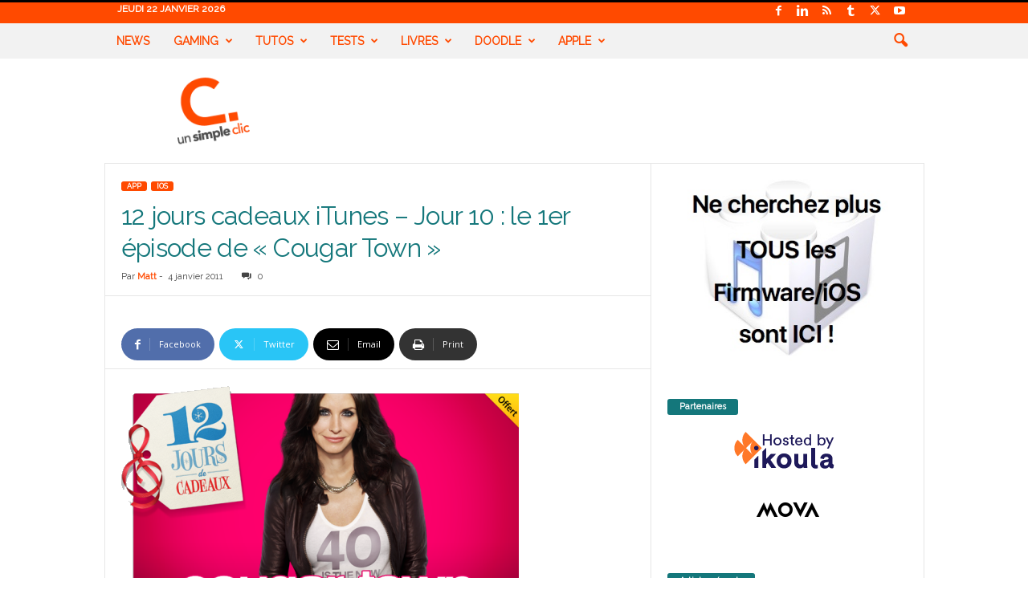

--- FILE ---
content_type: text/html; charset=UTF-8
request_url: https://www.unsimpleclic.com/12-jours-cadeaux-itunes-jour-10-le-1er-episode-de-cougar-town/
body_size: 39640
content:
<!doctype html >
<!--[if IE 8]>    <html class="ie8" lang="fr-FR"> <![endif]-->
<!--[if IE 9]>    <html class="ie9" lang="fr-FR"> <![endif]-->
<!--[if gt IE 8]><!--> <html lang="fr-FR"> <!--<![endif]-->
<head><meta charset="UTF-8" /><script>if(navigator.userAgent.match(/MSIE|Internet Explorer/i)||navigator.userAgent.match(/Trident\/7\..*?rv:11/i)){var href=document.location.href;if(!href.match(/[?&]nowprocket/)){if(href.indexOf("?")==-1){if(href.indexOf("#")==-1){document.location.href=href+"?nowprocket=1"}else{document.location.href=href.replace("#","?nowprocket=1#")}}else{if(href.indexOf("#")==-1){document.location.href=href+"&nowprocket=1"}else{document.location.href=href.replace("#","&nowprocket=1#")}}}}</script><script>(()=>{class RocketLazyLoadScripts{constructor(){this.v="2.0.2",this.userEvents=["keydown","keyup","mousedown","mouseup","mousemove","mouseover","mouseenter","mouseout","mouseleave","touchmove","touchstart","touchend","touchcancel","wheel","click","dblclick","input","visibilitychange"],this.attributeEvents=["onblur","onclick","oncontextmenu","ondblclick","onfocus","onmousedown","onmouseenter","onmouseleave","onmousemove","onmouseout","onmouseover","onmouseup","onmousewheel","onscroll","onsubmit"]}async t(){this.i(),this.o(),/iP(ad|hone)/.test(navigator.userAgent)&&this.h(),this.u(),this.l(this),this.m(),this.k(this),this.p(this),this._(),await Promise.all([this.R(),this.L()]),this.lastBreath=Date.now(),this.S(this),this.P(),this.D(),this.O(),this.M(),await this.C(this.delayedScripts.normal),await this.C(this.delayedScripts.defer),await this.C(this.delayedScripts.async),this.T("domReady"),await this.F(),await this.j(),await this.I(),this.T("windowLoad"),await this.A(),window.dispatchEvent(new Event("rocket-allScriptsLoaded")),this.everythingLoaded=!0,this.lastTouchEnd&&await new Promise((t=>setTimeout(t,500-Date.now()+this.lastTouchEnd))),this.H(),this.T("all"),this.U(),this.W()}i(){this.CSPIssue=sessionStorage.getItem("rocketCSPIssue"),document.addEventListener("securitypolicyviolation",(t=>{this.CSPIssue||"script-src-elem"!==t.violatedDirective||"data"!==t.blockedURI||(this.CSPIssue=!0,sessionStorage.setItem("rocketCSPIssue",!0))}),{isRocket:!0})}o(){window.addEventListener("pageshow",(t=>{this.persisted=t.persisted,this.realWindowLoadedFired=!0}),{isRocket:!0}),window.addEventListener("pagehide",(()=>{this.onFirstUserAction=null}),{isRocket:!0})}h(){let t;function e(e){t=e}window.addEventListener("touchstart",e,{isRocket:!0}),window.addEventListener("touchend",(function i(o){Math.abs(o.changedTouches[0].pageX-t.changedTouches[0].pageX)<10&&Math.abs(o.changedTouches[0].pageY-t.changedTouches[0].pageY)<10&&o.timeStamp-t.timeStamp<200&&(o.target.dispatchEvent(new PointerEvent("click",{target:o.target,bubbles:!0,cancelable:!0})),event.preventDefault(),window.removeEventListener("touchstart",e,{isRocket:!0}),window.removeEventListener("touchend",i,{isRocket:!0}))}),{isRocket:!0})}q(t){this.userActionTriggered||("mousemove"!==t.type||this.firstMousemoveIgnored?"keyup"===t.type||"mouseover"===t.type||"mouseout"===t.type||(this.userActionTriggered=!0,this.onFirstUserAction&&this.onFirstUserAction()):this.firstMousemoveIgnored=!0),"click"===t.type&&t.preventDefault(),this.savedUserEvents.length>0&&(t.stopPropagation(),t.stopImmediatePropagation()),"touchstart"===this.lastEvent&&"touchend"===t.type&&(this.lastTouchEnd=Date.now()),"click"===t.type&&(this.lastTouchEnd=0),this.lastEvent=t.type,this.savedUserEvents.push(t)}u(){this.savedUserEvents=[],this.userEventHandler=this.q.bind(this),this.userEvents.forEach((t=>window.addEventListener(t,this.userEventHandler,{passive:!1,isRocket:!0})))}U(){this.userEvents.forEach((t=>window.removeEventListener(t,this.userEventHandler,{passive:!1,isRocket:!0}))),this.savedUserEvents.forEach((t=>{t.target.dispatchEvent(new window[t.constructor.name](t.type,t))}))}m(){this.eventsMutationObserver=new MutationObserver((t=>{const e="return false";for(const i of t){if("attributes"===i.type){const t=i.target.getAttribute(i.attributeName);t&&t!==e&&(i.target.setAttribute("data-rocket-"+i.attributeName,t),i.target.setAttribute(i.attributeName,e))}"childList"===i.type&&i.addedNodes.forEach((t=>{if(t.nodeType===Node.ELEMENT_NODE)for(const i of t.attributes)this.attributeEvents.includes(i.name)&&i.value&&""!==i.value&&(t.setAttribute("data-rocket-"+i.name,i.value),t.setAttribute(i.name,e))}))}})),this.eventsMutationObserver.observe(document,{subtree:!0,childList:!0,attributeFilter:this.attributeEvents})}H(){this.eventsMutationObserver.disconnect(),this.attributeEvents.forEach((t=>{document.querySelectorAll("[data-rocket-"+t+"]").forEach((e=>{e.setAttribute(t,e.getAttribute("data-rocket-"+t)),e.removeAttribute("data-rocket-"+t)}))}))}k(t){Object.defineProperty(HTMLElement.prototype,"onclick",{get(){return this.rocketonclick},set(e){this.rocketonclick=e,this.setAttribute(t.everythingLoaded?"onclick":"data-rocket-onclick","this.rocketonclick(event)")}})}S(t){function e(e,i){let o=e[i];e[i]=null,Object.defineProperty(e,i,{get:()=>o,set(s){t.everythingLoaded?o=s:e["rocket"+i]=o=s}})}e(document,"onreadystatechange"),e(window,"onload"),e(window,"onpageshow");try{Object.defineProperty(document,"readyState",{get:()=>t.rocketReadyState,set(e){t.rocketReadyState=e},configurable:!0}),document.readyState="loading"}catch(t){console.log("WPRocket DJE readyState conflict, bypassing")}}l(t){this.originalAddEventListener=EventTarget.prototype.addEventListener,this.originalRemoveEventListener=EventTarget.prototype.removeEventListener,this.savedEventListeners=[],EventTarget.prototype.addEventListener=function(e,i,o){o&&o.isRocket||!t.B(e,this)&&!t.userEvents.includes(e)||t.B(e,this)&&!t.userActionTriggered||e.startsWith("rocket-")?t.originalAddEventListener.call(this,e,i,o):t.savedEventListeners.push({target:this,remove:!1,type:e,func:i,options:o})},EventTarget.prototype.removeEventListener=function(e,i,o){o&&o.isRocket||!t.B(e,this)&&!t.userEvents.includes(e)||t.B(e,this)&&!t.userActionTriggered||e.startsWith("rocket-")?t.originalRemoveEventListener.call(this,e,i,o):t.savedEventListeners.push({target:this,remove:!0,type:e,func:i,options:o})}}T(t){"all"===t&&(EventTarget.prototype.addEventListener=this.originalAddEventListener,EventTarget.prototype.removeEventListener=this.originalRemoveEventListener),this.savedEventListeners=this.savedEventListeners.filter((e=>{let i=e.type,o=e.target||window;return"domReady"===t&&"DOMContentLoaded"!==i&&"readystatechange"!==i||("windowLoad"===t&&"load"!==i&&"readystatechange"!==i&&"pageshow"!==i||(this.B(i,o)&&(i="rocket-"+i),e.remove?o.removeEventListener(i,e.func,e.options):o.addEventListener(i,e.func,e.options),!1))}))}p(t){let e;function i(e){return t.everythingLoaded?e:e.split(" ").map((t=>"load"===t||t.startsWith("load.")?"rocket-jquery-load":t)).join(" ")}function o(o){function s(e){const s=o.fn[e];o.fn[e]=o.fn.init.prototype[e]=function(){return this[0]===window&&t.userActionTriggered&&("string"==typeof arguments[0]||arguments[0]instanceof String?arguments[0]=i(arguments[0]):"object"==typeof arguments[0]&&Object.keys(arguments[0]).forEach((t=>{const e=arguments[0][t];delete arguments[0][t],arguments[0][i(t)]=e}))),s.apply(this,arguments),this}}if(o&&o.fn&&!t.allJQueries.includes(o)){const e={DOMContentLoaded:[],"rocket-DOMContentLoaded":[]};for(const t in e)document.addEventListener(t,(()=>{e[t].forEach((t=>t()))}),{isRocket:!0});o.fn.ready=o.fn.init.prototype.ready=function(i){function s(){parseInt(o.fn.jquery)>2?setTimeout((()=>i.bind(document)(o))):i.bind(document)(o)}return t.realDomReadyFired?!t.userActionTriggered||t.fauxDomReadyFired?s():e["rocket-DOMContentLoaded"].push(s):e.DOMContentLoaded.push(s),o([])},s("on"),s("one"),s("off"),t.allJQueries.push(o)}e=o}t.allJQueries=[],o(window.jQuery),Object.defineProperty(window,"jQuery",{get:()=>e,set(t){o(t)}})}P(){const t=new Map;document.write=document.writeln=function(e){const i=document.currentScript,o=document.createRange(),s=i.parentElement;let n=t.get(i);void 0===n&&(n=i.nextSibling,t.set(i,n));const a=document.createDocumentFragment();o.setStart(a,0),a.appendChild(o.createContextualFragment(e)),s.insertBefore(a,n)}}async R(){return new Promise((t=>{this.userActionTriggered?t():this.onFirstUserAction=t}))}async L(){return new Promise((t=>{document.addEventListener("DOMContentLoaded",(()=>{this.realDomReadyFired=!0,t()}),{isRocket:!0})}))}async I(){return this.realWindowLoadedFired?Promise.resolve():new Promise((t=>{window.addEventListener("load",t,{isRocket:!0})}))}M(){this.pendingScripts=[];this.scriptsMutationObserver=new MutationObserver((t=>{for(const e of t)e.addedNodes.forEach((t=>{"SCRIPT"!==t.tagName||t.noModule||t.isWPRocket||this.pendingScripts.push({script:t,promise:new Promise((e=>{const i=()=>{const i=this.pendingScripts.findIndex((e=>e.script===t));i>=0&&this.pendingScripts.splice(i,1),e()};t.addEventListener("load",i,{isRocket:!0}),t.addEventListener("error",i,{isRocket:!0}),setTimeout(i,1e3)}))})}))})),this.scriptsMutationObserver.observe(document,{childList:!0,subtree:!0})}async j(){await this.J(),this.pendingScripts.length?(await this.pendingScripts[0].promise,await this.j()):this.scriptsMutationObserver.disconnect()}D(){this.delayedScripts={normal:[],async:[],defer:[]},document.querySelectorAll("script[type$=rocketlazyloadscript]").forEach((t=>{t.hasAttribute("data-rocket-src")?t.hasAttribute("async")&&!1!==t.async?this.delayedScripts.async.push(t):t.hasAttribute("defer")&&!1!==t.defer||"module"===t.getAttribute("data-rocket-type")?this.delayedScripts.defer.push(t):this.delayedScripts.normal.push(t):this.delayedScripts.normal.push(t)}))}async _(){await this.L();let t=[];document.querySelectorAll("script[type$=rocketlazyloadscript][data-rocket-src]").forEach((e=>{let i=e.getAttribute("data-rocket-src");if(i&&!i.startsWith("data:")){i.startsWith("//")&&(i=location.protocol+i);try{const o=new URL(i).origin;o!==location.origin&&t.push({src:o,crossOrigin:e.crossOrigin||"module"===e.getAttribute("data-rocket-type")})}catch(t){}}})),t=[...new Map(t.map((t=>[JSON.stringify(t),t]))).values()],this.N(t,"preconnect")}async $(t){if(await this.G(),!0!==t.noModule||!("noModule"in HTMLScriptElement.prototype))return new Promise((e=>{let i;function o(){(i||t).setAttribute("data-rocket-status","executed"),e()}try{if(navigator.userAgent.includes("Firefox/")||""===navigator.vendor||this.CSPIssue)i=document.createElement("script"),[...t.attributes].forEach((t=>{let e=t.nodeName;"type"!==e&&("data-rocket-type"===e&&(e="type"),"data-rocket-src"===e&&(e="src"),i.setAttribute(e,t.nodeValue))})),t.text&&(i.text=t.text),t.nonce&&(i.nonce=t.nonce),i.hasAttribute("src")?(i.addEventListener("load",o,{isRocket:!0}),i.addEventListener("error",(()=>{i.setAttribute("data-rocket-status","failed-network"),e()}),{isRocket:!0}),setTimeout((()=>{i.isConnected||e()}),1)):(i.text=t.text,o()),i.isWPRocket=!0,t.parentNode.replaceChild(i,t);else{const i=t.getAttribute("data-rocket-type"),s=t.getAttribute("data-rocket-src");i?(t.type=i,t.removeAttribute("data-rocket-type")):t.removeAttribute("type"),t.addEventListener("load",o,{isRocket:!0}),t.addEventListener("error",(i=>{this.CSPIssue&&i.target.src.startsWith("data:")?(console.log("WPRocket: CSP fallback activated"),t.removeAttribute("src"),this.$(t).then(e)):(t.setAttribute("data-rocket-status","failed-network"),e())}),{isRocket:!0}),s?(t.fetchPriority="high",t.removeAttribute("data-rocket-src"),t.src=s):t.src="data:text/javascript;base64,"+window.btoa(unescape(encodeURIComponent(t.text)))}}catch(i){t.setAttribute("data-rocket-status","failed-transform"),e()}}));t.setAttribute("data-rocket-status","skipped")}async C(t){const e=t.shift();return e?(e.isConnected&&await this.$(e),this.C(t)):Promise.resolve()}O(){this.N([...this.delayedScripts.normal,...this.delayedScripts.defer,...this.delayedScripts.async],"preload")}N(t,e){this.trash=this.trash||[];let i=!0;var o=document.createDocumentFragment();t.forEach((t=>{const s=t.getAttribute&&t.getAttribute("data-rocket-src")||t.src;if(s&&!s.startsWith("data:")){const n=document.createElement("link");n.href=s,n.rel=e,"preconnect"!==e&&(n.as="script",n.fetchPriority=i?"high":"low"),t.getAttribute&&"module"===t.getAttribute("data-rocket-type")&&(n.crossOrigin=!0),t.crossOrigin&&(n.crossOrigin=t.crossOrigin),t.integrity&&(n.integrity=t.integrity),t.nonce&&(n.nonce=t.nonce),o.appendChild(n),this.trash.push(n),i=!1}})),document.head.appendChild(o)}W(){this.trash.forEach((t=>t.remove()))}async F(){try{document.readyState="interactive"}catch(t){}this.fauxDomReadyFired=!0;try{await this.G(),document.dispatchEvent(new Event("rocket-readystatechange")),await this.G(),document.rocketonreadystatechange&&document.rocketonreadystatechange(),await this.G(),document.dispatchEvent(new Event("rocket-DOMContentLoaded")),await this.G(),window.dispatchEvent(new Event("rocket-DOMContentLoaded"))}catch(t){console.error(t)}}async A(){try{document.readyState="complete"}catch(t){}try{await this.G(),document.dispatchEvent(new Event("rocket-readystatechange")),await this.G(),document.rocketonreadystatechange&&document.rocketonreadystatechange(),await this.G(),window.dispatchEvent(new Event("rocket-load")),await this.G(),window.rocketonload&&window.rocketonload(),await this.G(),this.allJQueries.forEach((t=>t(window).trigger("rocket-jquery-load"))),await this.G();const t=new Event("rocket-pageshow");t.persisted=this.persisted,window.dispatchEvent(t),await this.G(),window.rocketonpageshow&&window.rocketonpageshow({persisted:this.persisted})}catch(t){console.error(t)}}async G(){Date.now()-this.lastBreath>45&&(await this.J(),this.lastBreath=Date.now())}async J(){return document.hidden?new Promise((t=>setTimeout(t))):new Promise((t=>requestAnimationFrame(t)))}B(t,e){return e===document&&"readystatechange"===t||(e===document&&"DOMContentLoaded"===t||(e===window&&"DOMContentLoaded"===t||(e===window&&"load"===t||e===window&&"pageshow"===t)))}static run(){(new RocketLazyLoadScripts).t()}}RocketLazyLoadScripts.run()})();</script>
    <title>12 jours cadeaux iTunes – Jour 10 : le 1er épisode de « Cougar Town » - UnSimpleClic</title><link rel="preload" data-rocket-preload as="style" href="https://fonts.googleapis.com/css?family=Raleway%3A400%7COpen%20Sans%3A400%2C600%2C700%7CRoboto%20Condensed%3A400%2C500%2C700&#038;display=swap" /><link rel="stylesheet" href="https://fonts.googleapis.com/css?family=Raleway%3A400%7COpen%20Sans%3A400%2C600%2C700%7CRoboto%20Condensed%3A400%2C500%2C700&#038;display=swap" media="print" onload="this.media='all'" /><noscript><link rel="stylesheet" href="https://fonts.googleapis.com/css?family=Raleway%3A400%7COpen%20Sans%3A400%2C600%2C700%7CRoboto%20Condensed%3A400%2C500%2C700&#038;display=swap" /></noscript>
    
    <meta name="viewport" content="width=device-width, initial-scale=1.0">
    <link rel="pingback" href="https://www.unsimpleclic.com/xmlrpc.php" />
    <meta name='robots' content='index, follow, max-image-preview:large, max-snippet:-1, max-video-preview:-1' />

	<!-- This site is optimized with the Yoast SEO plugin v26.7 - https://yoast.com/wordpress/plugins/seo/ -->
	<link rel="canonical" href="https://www.unsimpleclic.com/12-jours-cadeaux-itunes-jour-10-le-1er-episode-de-cougar-town/" />
	<meta property="og:locale" content="fr_FR" />
	<meta property="og:type" content="article" />
	<meta property="og:title" content="12 jours cadeaux iTunes – Jour 10 : le 1er épisode de « Cougar Town » - UnSimpleClic" />
	<meta property="og:description" content="Pour le 10ème jours de cadeaux iTunes, il vous offert la possibilité de télécharger le 1er épisode de la 1ère saison de la série &quot;Cougar Town&quot; avec Courtney Cox. Il paraît que la série est très sympa. Cougar Town raconte l&#039;histoire d&#039;une mère, Jules Cobb (Courtney Cox), agent [...]" />
	<meta property="og:url" content="https://www.unsimpleclic.com/12-jours-cadeaux-itunes-jour-10-le-1er-episode-de-cougar-town/" />
	<meta property="og:site_name" content="UnSimpleClic" />
	<meta property="article:publisher" content="https://www.facebook.com/UnSimpleClicBlog" />
	<meta property="article:author" content="https://www.facebook.com/matthieuusc" />
	<meta property="article:published_time" content="2011-01-04T09:42:40+00:00" />
	<meta property="article:modified_time" content="2011-05-31T17:54:58+00:00" />
	<meta property="og:image" content="https://www.unsimpleclic.com/wp-content/uploads/2011/01/110104_12jours_00.png" />
	<meta property="og:image:width" content="495" />
	<meta property="og:image:height" content="300" />
	<meta property="og:image:type" content="image/png" />
	<meta name="author" content="Matt" />
	<meta name="twitter:card" content="summary_large_image" />
	<meta name="twitter:creator" content="@unsimpleclic" />
	<meta name="twitter:site" content="@unsimpleclic" />
	<meta name="twitter:label1" content="Écrit par" />
	<meta name="twitter:data1" content="Matt" />
	<meta name="twitter:label2" content="Durée de lecture estimée" />
	<meta name="twitter:data2" content="1 minute" />
	<script type="application/ld+json" class="yoast-schema-graph">{"@context":"https://schema.org","@graph":[{"@type":"Article","@id":"https://www.unsimpleclic.com/12-jours-cadeaux-itunes-jour-10-le-1er-episode-de-cougar-town/#article","isPartOf":{"@id":"https://www.unsimpleclic.com/12-jours-cadeaux-itunes-jour-10-le-1er-episode-de-cougar-town/"},"author":{"name":"Matt","@id":"https://www.unsimpleclic.com/#/schema/person/53066b3f85880bd39143a4ee8c3dd9de"},"headline":"12 jours cadeaux iTunes – Jour 10 : le 1er épisode de « Cougar Town »","datePublished":"2011-01-04T09:42:40+00:00","dateModified":"2011-05-31T17:54:58+00:00","mainEntityOfPage":{"@id":"https://www.unsimpleclic.com/12-jours-cadeaux-itunes-jour-10-le-1er-episode-de-cougar-town/"},"wordCount":195,"commentCount":0,"publisher":{"@id":"https://www.unsimpleclic.com/#organization"},"image":{"@id":"https://www.unsimpleclic.com/12-jours-cadeaux-itunes-jour-10-le-1er-episode-de-cougar-town/#primaryimage"},"thumbnailUrl":"https://www.unsimpleclic.com/wp-content/uploads/2011/01/110104_12jours_00.png","keywords":["cadeaux","itunes"],"articleSection":["app","iOS"],"inLanguage":"fr-FR","potentialAction":[{"@type":"CommentAction","name":"Comment","target":["https://www.unsimpleclic.com/12-jours-cadeaux-itunes-jour-10-le-1er-episode-de-cougar-town/#respond"]}]},{"@type":"WebPage","@id":"https://www.unsimpleclic.com/12-jours-cadeaux-itunes-jour-10-le-1er-episode-de-cougar-town/","url":"https://www.unsimpleclic.com/12-jours-cadeaux-itunes-jour-10-le-1er-episode-de-cougar-town/","name":"12 jours cadeaux iTunes – Jour 10 : le 1er épisode de « Cougar Town » - UnSimpleClic","isPartOf":{"@id":"https://www.unsimpleclic.com/#website"},"primaryImageOfPage":{"@id":"https://www.unsimpleclic.com/12-jours-cadeaux-itunes-jour-10-le-1er-episode-de-cougar-town/#primaryimage"},"image":{"@id":"https://www.unsimpleclic.com/12-jours-cadeaux-itunes-jour-10-le-1er-episode-de-cougar-town/#primaryimage"},"thumbnailUrl":"https://www.unsimpleclic.com/wp-content/uploads/2011/01/110104_12jours_00.png","datePublished":"2011-01-04T09:42:40+00:00","dateModified":"2011-05-31T17:54:58+00:00","breadcrumb":{"@id":"https://www.unsimpleclic.com/12-jours-cadeaux-itunes-jour-10-le-1er-episode-de-cougar-town/#breadcrumb"},"inLanguage":"fr-FR","potentialAction":[{"@type":"ReadAction","target":["https://www.unsimpleclic.com/12-jours-cadeaux-itunes-jour-10-le-1er-episode-de-cougar-town/"]}]},{"@type":"ImageObject","inLanguage":"fr-FR","@id":"https://www.unsimpleclic.com/12-jours-cadeaux-itunes-jour-10-le-1er-episode-de-cougar-town/#primaryimage","url":"https://www.unsimpleclic.com/wp-content/uploads/2011/01/110104_12jours_00.png","contentUrl":"https://www.unsimpleclic.com/wp-content/uploads/2011/01/110104_12jours_00.png","width":495,"height":300,"caption":"12 jours de cadeaux iTunes - Jour 10 : le 1er épisode de \"Cougar Town\""},{"@type":"BreadcrumbList","@id":"https://www.unsimpleclic.com/12-jours-cadeaux-itunes-jour-10-le-1er-episode-de-cougar-town/#breadcrumb","itemListElement":[{"@type":"ListItem","position":1,"name":"Home","item":"https://www.unsimpleclic.com/"},{"@type":"ListItem","position":2,"name":"12 jours cadeaux iTunes – Jour 10 : le 1er épisode de « Cougar Town »"}]},{"@type":"WebSite","@id":"https://www.unsimpleclic.com/#website","url":"https://www.unsimpleclic.com/","name":"UnSimpleClic","description":"Site high tech - Informatique - Web - Nouvelles technologies","publisher":{"@id":"https://www.unsimpleclic.com/#organization"},"potentialAction":[{"@type":"SearchAction","target":{"@type":"EntryPoint","urlTemplate":"https://www.unsimpleclic.com/?s={search_term_string}"},"query-input":{"@type":"PropertyValueSpecification","valueRequired":true,"valueName":"search_term_string"}}],"inLanguage":"fr-FR"},{"@type":"Organization","@id":"https://www.unsimpleclic.com/#organization","name":"UnSimpleClic","url":"https://www.unsimpleclic.com/","logo":{"@type":"ImageObject","inLanguage":"fr-FR","@id":"https://www.unsimpleclic.com/#/schema/logo/image/","url":"https://www.unsimpleclic.com/wp-content/uploads/2016/10/logo_unsimpleclic_800x800-e1534940778528.png","contentUrl":"https://www.unsimpleclic.com/wp-content/uploads/2016/10/logo_unsimpleclic_800x800-e1534940778528.png","width":200,"height":200,"caption":"UnSimpleClic"},"image":{"@id":"https://www.unsimpleclic.com/#/schema/logo/image/"},"sameAs":["https://www.facebook.com/UnSimpleClicBlog","https://x.com/unsimpleclic"]},{"@type":"Person","@id":"https://www.unsimpleclic.com/#/schema/person/53066b3f85880bd39143a4ee8c3dd9de","name":"Matt","image":{"@type":"ImageObject","inLanguage":"fr-FR","@id":"https://www.unsimpleclic.com/#/schema/person/image/","url":"https://secure.gravatar.com/avatar/0bbc27614b7fd96be90567072e580f4dc1fc889d2bf7bd90e9d2c907660da3b0?s=96&r=g","contentUrl":"https://secure.gravatar.com/avatar/0bbc27614b7fd96be90567072e580f4dc1fc889d2bf7bd90e9d2c907660da3b0?s=96&r=g","caption":"Matt"},"description":"Je suis comme beaucoup, tout simplement un passionné. J’ai créé UnSimpleClic.com tout simplement parce que j’avais envie de partager cette passion avec vous.","sameAs":["https://www.unsimpleclic.com","https://www.facebook.com/matthieuusc"],"url":"https://www.unsimpleclic.com/author/matt_usc/"}]}</script>
	<!-- / Yoast SEO plugin. -->


<link rel='dns-prefetch' href='//fonts.googleapis.com' />
<link href='https://fonts.gstatic.com' crossorigin rel='preconnect' />
<link rel="alternate" type="application/rss+xml" title="UnSimpleClic &raquo; Flux" href="https://www.unsimpleclic.com/feed/" />
<link rel="alternate" type="application/rss+xml" title="UnSimpleClic &raquo; Flux des commentaires" href="https://www.unsimpleclic.com/comments/feed/" />
<link rel="alternate" type="application/rss+xml" title="UnSimpleClic &raquo; 12 jours cadeaux iTunes – Jour 10 : le 1er épisode de « Cougar Town » Flux des commentaires" href="https://www.unsimpleclic.com/12-jours-cadeaux-itunes-jour-10-le-1er-episode-de-cougar-town/feed/" />
<link rel="alternate" title="oEmbed (JSON)" type="application/json+oembed" href="https://www.unsimpleclic.com/wp-json/oembed/1.0/embed?url=https%3A%2F%2Fwww.unsimpleclic.com%2F12-jours-cadeaux-itunes-jour-10-le-1er-episode-de-cougar-town%2F" />
<link rel="alternate" title="oEmbed (XML)" type="text/xml+oembed" href="https://www.unsimpleclic.com/wp-json/oembed/1.0/embed?url=https%3A%2F%2Fwww.unsimpleclic.com%2F12-jours-cadeaux-itunes-jour-10-le-1er-episode-de-cougar-town%2F&#038;format=xml" />
<style id='wp-img-auto-sizes-contain-inline-css' type='text/css'>
img:is([sizes=auto i],[sizes^="auto," i]){contain-intrinsic-size:3000px 1500px}
/*# sourceURL=wp-img-auto-sizes-contain-inline-css */
</style>
<style id='wp-emoji-styles-inline-css' type='text/css'>

	img.wp-smiley, img.emoji {
		display: inline !important;
		border: none !important;
		box-shadow: none !important;
		height: 1em !important;
		width: 1em !important;
		margin: 0 0.07em !important;
		vertical-align: -0.1em !important;
		background: none !important;
		padding: 0 !important;
	}
/*# sourceURL=wp-emoji-styles-inline-css */
</style>
<style id='wp-block-library-inline-css' type='text/css'>
:root{--wp-block-synced-color:#7a00df;--wp-block-synced-color--rgb:122,0,223;--wp-bound-block-color:var(--wp-block-synced-color);--wp-editor-canvas-background:#ddd;--wp-admin-theme-color:#007cba;--wp-admin-theme-color--rgb:0,124,186;--wp-admin-theme-color-darker-10:#006ba1;--wp-admin-theme-color-darker-10--rgb:0,107,160.5;--wp-admin-theme-color-darker-20:#005a87;--wp-admin-theme-color-darker-20--rgb:0,90,135;--wp-admin-border-width-focus:2px}@media (min-resolution:192dpi){:root{--wp-admin-border-width-focus:1.5px}}.wp-element-button{cursor:pointer}:root .has-very-light-gray-background-color{background-color:#eee}:root .has-very-dark-gray-background-color{background-color:#313131}:root .has-very-light-gray-color{color:#eee}:root .has-very-dark-gray-color{color:#313131}:root .has-vivid-green-cyan-to-vivid-cyan-blue-gradient-background{background:linear-gradient(135deg,#00d084,#0693e3)}:root .has-purple-crush-gradient-background{background:linear-gradient(135deg,#34e2e4,#4721fb 50%,#ab1dfe)}:root .has-hazy-dawn-gradient-background{background:linear-gradient(135deg,#faaca8,#dad0ec)}:root .has-subdued-olive-gradient-background{background:linear-gradient(135deg,#fafae1,#67a671)}:root .has-atomic-cream-gradient-background{background:linear-gradient(135deg,#fdd79a,#004a59)}:root .has-nightshade-gradient-background{background:linear-gradient(135deg,#330968,#31cdcf)}:root .has-midnight-gradient-background{background:linear-gradient(135deg,#020381,#2874fc)}:root{--wp--preset--font-size--normal:16px;--wp--preset--font-size--huge:42px}.has-regular-font-size{font-size:1em}.has-larger-font-size{font-size:2.625em}.has-normal-font-size{font-size:var(--wp--preset--font-size--normal)}.has-huge-font-size{font-size:var(--wp--preset--font-size--huge)}.has-text-align-center{text-align:center}.has-text-align-left{text-align:left}.has-text-align-right{text-align:right}.has-fit-text{white-space:nowrap!important}#end-resizable-editor-section{display:none}.aligncenter{clear:both}.items-justified-left{justify-content:flex-start}.items-justified-center{justify-content:center}.items-justified-right{justify-content:flex-end}.items-justified-space-between{justify-content:space-between}.screen-reader-text{border:0;clip-path:inset(50%);height:1px;margin:-1px;overflow:hidden;padding:0;position:absolute;width:1px;word-wrap:normal!important}.screen-reader-text:focus{background-color:#ddd;clip-path:none;color:#444;display:block;font-size:1em;height:auto;left:5px;line-height:normal;padding:15px 23px 14px;text-decoration:none;top:5px;width:auto;z-index:100000}html :where(.has-border-color){border-style:solid}html :where([style*=border-top-color]){border-top-style:solid}html :where([style*=border-right-color]){border-right-style:solid}html :where([style*=border-bottom-color]){border-bottom-style:solid}html :where([style*=border-left-color]){border-left-style:solid}html :where([style*=border-width]){border-style:solid}html :where([style*=border-top-width]){border-top-style:solid}html :where([style*=border-right-width]){border-right-style:solid}html :where([style*=border-bottom-width]){border-bottom-style:solid}html :where([style*=border-left-width]){border-left-style:solid}html :where(img[class*=wp-image-]){height:auto;max-width:100%}:where(figure){margin:0 0 1em}html :where(.is-position-sticky){--wp-admin--admin-bar--position-offset:var(--wp-admin--admin-bar--height,0px)}@media screen and (max-width:600px){html :where(.is-position-sticky){--wp-admin--admin-bar--position-offset:0px}}

/*# sourceURL=wp-block-library-inline-css */
</style><style id='global-styles-inline-css' type='text/css'>
:root{--wp--preset--aspect-ratio--square: 1;--wp--preset--aspect-ratio--4-3: 4/3;--wp--preset--aspect-ratio--3-4: 3/4;--wp--preset--aspect-ratio--3-2: 3/2;--wp--preset--aspect-ratio--2-3: 2/3;--wp--preset--aspect-ratio--16-9: 16/9;--wp--preset--aspect-ratio--9-16: 9/16;--wp--preset--color--black: #000000;--wp--preset--color--cyan-bluish-gray: #abb8c3;--wp--preset--color--white: #ffffff;--wp--preset--color--pale-pink: #f78da7;--wp--preset--color--vivid-red: #cf2e2e;--wp--preset--color--luminous-vivid-orange: #ff6900;--wp--preset--color--luminous-vivid-amber: #fcb900;--wp--preset--color--light-green-cyan: #7bdcb5;--wp--preset--color--vivid-green-cyan: #00d084;--wp--preset--color--pale-cyan-blue: #8ed1fc;--wp--preset--color--vivid-cyan-blue: #0693e3;--wp--preset--color--vivid-purple: #9b51e0;--wp--preset--gradient--vivid-cyan-blue-to-vivid-purple: linear-gradient(135deg,rgb(6,147,227) 0%,rgb(155,81,224) 100%);--wp--preset--gradient--light-green-cyan-to-vivid-green-cyan: linear-gradient(135deg,rgb(122,220,180) 0%,rgb(0,208,130) 100%);--wp--preset--gradient--luminous-vivid-amber-to-luminous-vivid-orange: linear-gradient(135deg,rgb(252,185,0) 0%,rgb(255,105,0) 100%);--wp--preset--gradient--luminous-vivid-orange-to-vivid-red: linear-gradient(135deg,rgb(255,105,0) 0%,rgb(207,46,46) 100%);--wp--preset--gradient--very-light-gray-to-cyan-bluish-gray: linear-gradient(135deg,rgb(238,238,238) 0%,rgb(169,184,195) 100%);--wp--preset--gradient--cool-to-warm-spectrum: linear-gradient(135deg,rgb(74,234,220) 0%,rgb(151,120,209) 20%,rgb(207,42,186) 40%,rgb(238,44,130) 60%,rgb(251,105,98) 80%,rgb(254,248,76) 100%);--wp--preset--gradient--blush-light-purple: linear-gradient(135deg,rgb(255,206,236) 0%,rgb(152,150,240) 100%);--wp--preset--gradient--blush-bordeaux: linear-gradient(135deg,rgb(254,205,165) 0%,rgb(254,45,45) 50%,rgb(107,0,62) 100%);--wp--preset--gradient--luminous-dusk: linear-gradient(135deg,rgb(255,203,112) 0%,rgb(199,81,192) 50%,rgb(65,88,208) 100%);--wp--preset--gradient--pale-ocean: linear-gradient(135deg,rgb(255,245,203) 0%,rgb(182,227,212) 50%,rgb(51,167,181) 100%);--wp--preset--gradient--electric-grass: linear-gradient(135deg,rgb(202,248,128) 0%,rgb(113,206,126) 100%);--wp--preset--gradient--midnight: linear-gradient(135deg,rgb(2,3,129) 0%,rgb(40,116,252) 100%);--wp--preset--font-size--small: 10px;--wp--preset--font-size--medium: 20px;--wp--preset--font-size--large: 30px;--wp--preset--font-size--x-large: 42px;--wp--preset--font-size--regular: 14px;--wp--preset--font-size--larger: 48px;--wp--preset--spacing--20: 0.44rem;--wp--preset--spacing--30: 0.67rem;--wp--preset--spacing--40: 1rem;--wp--preset--spacing--50: 1.5rem;--wp--preset--spacing--60: 2.25rem;--wp--preset--spacing--70: 3.38rem;--wp--preset--spacing--80: 5.06rem;--wp--preset--shadow--natural: 6px 6px 9px rgba(0, 0, 0, 0.2);--wp--preset--shadow--deep: 12px 12px 50px rgba(0, 0, 0, 0.4);--wp--preset--shadow--sharp: 6px 6px 0px rgba(0, 0, 0, 0.2);--wp--preset--shadow--outlined: 6px 6px 0px -3px rgb(255, 255, 255), 6px 6px rgb(0, 0, 0);--wp--preset--shadow--crisp: 6px 6px 0px rgb(0, 0, 0);}:where(.is-layout-flex){gap: 0.5em;}:where(.is-layout-grid){gap: 0.5em;}body .is-layout-flex{display: flex;}.is-layout-flex{flex-wrap: wrap;align-items: center;}.is-layout-flex > :is(*, div){margin: 0;}body .is-layout-grid{display: grid;}.is-layout-grid > :is(*, div){margin: 0;}:where(.wp-block-columns.is-layout-flex){gap: 2em;}:where(.wp-block-columns.is-layout-grid){gap: 2em;}:where(.wp-block-post-template.is-layout-flex){gap: 1.25em;}:where(.wp-block-post-template.is-layout-grid){gap: 1.25em;}.has-black-color{color: var(--wp--preset--color--black) !important;}.has-cyan-bluish-gray-color{color: var(--wp--preset--color--cyan-bluish-gray) !important;}.has-white-color{color: var(--wp--preset--color--white) !important;}.has-pale-pink-color{color: var(--wp--preset--color--pale-pink) !important;}.has-vivid-red-color{color: var(--wp--preset--color--vivid-red) !important;}.has-luminous-vivid-orange-color{color: var(--wp--preset--color--luminous-vivid-orange) !important;}.has-luminous-vivid-amber-color{color: var(--wp--preset--color--luminous-vivid-amber) !important;}.has-light-green-cyan-color{color: var(--wp--preset--color--light-green-cyan) !important;}.has-vivid-green-cyan-color{color: var(--wp--preset--color--vivid-green-cyan) !important;}.has-pale-cyan-blue-color{color: var(--wp--preset--color--pale-cyan-blue) !important;}.has-vivid-cyan-blue-color{color: var(--wp--preset--color--vivid-cyan-blue) !important;}.has-vivid-purple-color{color: var(--wp--preset--color--vivid-purple) !important;}.has-black-background-color{background-color: var(--wp--preset--color--black) !important;}.has-cyan-bluish-gray-background-color{background-color: var(--wp--preset--color--cyan-bluish-gray) !important;}.has-white-background-color{background-color: var(--wp--preset--color--white) !important;}.has-pale-pink-background-color{background-color: var(--wp--preset--color--pale-pink) !important;}.has-vivid-red-background-color{background-color: var(--wp--preset--color--vivid-red) !important;}.has-luminous-vivid-orange-background-color{background-color: var(--wp--preset--color--luminous-vivid-orange) !important;}.has-luminous-vivid-amber-background-color{background-color: var(--wp--preset--color--luminous-vivid-amber) !important;}.has-light-green-cyan-background-color{background-color: var(--wp--preset--color--light-green-cyan) !important;}.has-vivid-green-cyan-background-color{background-color: var(--wp--preset--color--vivid-green-cyan) !important;}.has-pale-cyan-blue-background-color{background-color: var(--wp--preset--color--pale-cyan-blue) !important;}.has-vivid-cyan-blue-background-color{background-color: var(--wp--preset--color--vivid-cyan-blue) !important;}.has-vivid-purple-background-color{background-color: var(--wp--preset--color--vivid-purple) !important;}.has-black-border-color{border-color: var(--wp--preset--color--black) !important;}.has-cyan-bluish-gray-border-color{border-color: var(--wp--preset--color--cyan-bluish-gray) !important;}.has-white-border-color{border-color: var(--wp--preset--color--white) !important;}.has-pale-pink-border-color{border-color: var(--wp--preset--color--pale-pink) !important;}.has-vivid-red-border-color{border-color: var(--wp--preset--color--vivid-red) !important;}.has-luminous-vivid-orange-border-color{border-color: var(--wp--preset--color--luminous-vivid-orange) !important;}.has-luminous-vivid-amber-border-color{border-color: var(--wp--preset--color--luminous-vivid-amber) !important;}.has-light-green-cyan-border-color{border-color: var(--wp--preset--color--light-green-cyan) !important;}.has-vivid-green-cyan-border-color{border-color: var(--wp--preset--color--vivid-green-cyan) !important;}.has-pale-cyan-blue-border-color{border-color: var(--wp--preset--color--pale-cyan-blue) !important;}.has-vivid-cyan-blue-border-color{border-color: var(--wp--preset--color--vivid-cyan-blue) !important;}.has-vivid-purple-border-color{border-color: var(--wp--preset--color--vivid-purple) !important;}.has-vivid-cyan-blue-to-vivid-purple-gradient-background{background: var(--wp--preset--gradient--vivid-cyan-blue-to-vivid-purple) !important;}.has-light-green-cyan-to-vivid-green-cyan-gradient-background{background: var(--wp--preset--gradient--light-green-cyan-to-vivid-green-cyan) !important;}.has-luminous-vivid-amber-to-luminous-vivid-orange-gradient-background{background: var(--wp--preset--gradient--luminous-vivid-amber-to-luminous-vivid-orange) !important;}.has-luminous-vivid-orange-to-vivid-red-gradient-background{background: var(--wp--preset--gradient--luminous-vivid-orange-to-vivid-red) !important;}.has-very-light-gray-to-cyan-bluish-gray-gradient-background{background: var(--wp--preset--gradient--very-light-gray-to-cyan-bluish-gray) !important;}.has-cool-to-warm-spectrum-gradient-background{background: var(--wp--preset--gradient--cool-to-warm-spectrum) !important;}.has-blush-light-purple-gradient-background{background: var(--wp--preset--gradient--blush-light-purple) !important;}.has-blush-bordeaux-gradient-background{background: var(--wp--preset--gradient--blush-bordeaux) !important;}.has-luminous-dusk-gradient-background{background: var(--wp--preset--gradient--luminous-dusk) !important;}.has-pale-ocean-gradient-background{background: var(--wp--preset--gradient--pale-ocean) !important;}.has-electric-grass-gradient-background{background: var(--wp--preset--gradient--electric-grass) !important;}.has-midnight-gradient-background{background: var(--wp--preset--gradient--midnight) !important;}.has-small-font-size{font-size: var(--wp--preset--font-size--small) !important;}.has-medium-font-size{font-size: var(--wp--preset--font-size--medium) !important;}.has-large-font-size{font-size: var(--wp--preset--font-size--large) !important;}.has-x-large-font-size{font-size: var(--wp--preset--font-size--x-large) !important;}
/*# sourceURL=global-styles-inline-css */
</style>

<style id='classic-theme-styles-inline-css' type='text/css'>
/*! This file is auto-generated */
.wp-block-button__link{color:#fff;background-color:#32373c;border-radius:9999px;box-shadow:none;text-decoration:none;padding:calc(.667em + 2px) calc(1.333em + 2px);font-size:1.125em}.wp-block-file__button{background:#32373c;color:#fff;text-decoration:none}
/*# sourceURL=/wp-includes/css/classic-themes.min.css */
</style>
<link data-minify="1" rel='stylesheet' id='rp-public-styles-css' href='https://www.unsimpleclic.com/wp-content/cache/min/1/wp-content/plugins/reading-progress-bar/public/css/rp-public.css?ver=1763914762' type='text/css' media='all' />
<link data-minify="1" rel='stylesheet' id='parent-style-css' href='https://www.unsimpleclic.com/wp-content/cache/min/1/wp-content/themes/Newsmag/style.css?ver=1763914762' type='text/css' media='all' />

<link rel='stylesheet' id='td-theme-css' href='https://www.unsimpleclic.com/wp-content/themes/UnSimpleClic_V2.0/style.css' type='text/css' media='all' />
<style id='td-theme-inline-css' type='text/css'>
    
        /* custom css - generated by TagDiv Composer */
        @media (max-width: 767px) {
            .td-header-desktop-wrap {
                display: none;
            }
        }
        @media (min-width: 767px) {
            .td-header-mobile-wrap {
                display: none;
            }
        }
    
	
/*# sourceURL=td-theme-inline-css */
</style>
<link data-minify="1" rel='stylesheet' id='td-legacy-framework-front-style-css' href='https://www.unsimpleclic.com/wp-content/cache/min/1/wp-content/plugins/td-composer/legacy/Newsmag/assets/css/td_legacy_main.css?ver=1763914762' type='text/css' media='all' />
<script type="text/javascript" src="https://www.unsimpleclic.com/wp-includes/js/jquery/jquery.min.js" id="jquery-core-js"></script>
<script type="text/javascript" src="https://www.unsimpleclic.com/wp-includes/js/jquery/jquery-migrate.min.js" id="jquery-migrate-js"></script>
<script type="text/javascript" src="https://www.unsimpleclic.com/wp-content/plugins/reading-progress-bar/public/js/rp-public.js" id="rp-public-scripts-js"></script>
<link rel="https://api.w.org/" href="https://www.unsimpleclic.com/wp-json/" /><link rel="alternate" title="JSON" type="application/json" href="https://www.unsimpleclic.com/wp-json/wp/v2/posts/6755" /><link rel="EditURI" type="application/rsd+xml" title="RSD" href="https://www.unsimpleclic.com/xmlrpc.php?rsd" />
<meta name="generator" content="WordPress 6.9" />
<link rel='shortlink' href='https://www.unsimpleclic.com/?p=6755' />
<style type="text/css">.recentcomments a{display:inline !important;padding:0 !important;margin:0 !important;}</style><style>.removed_link, a.removed_link {
	text-decoration: line-through;
}</style>
<!-- JS generated by theme -->

<script type="text/javascript" id="td-generated-header-js">
    
    

	    var tdBlocksArray = []; //here we store all the items for the current page

	    // td_block class - each ajax block uses a object of this class for requests
	    function tdBlock() {
		    this.id = '';
		    this.block_type = 1; //block type id (1-234 etc)
		    this.atts = '';
		    this.td_column_number = '';
		    this.td_current_page = 1; //
		    this.post_count = 0; //from wp
		    this.found_posts = 0; //from wp
		    this.max_num_pages = 0; //from wp
		    this.td_filter_value = ''; //current live filter value
		    this.is_ajax_running = false;
		    this.td_user_action = ''; // load more or infinite loader (used by the animation)
		    this.header_color = '';
		    this.ajax_pagination_infinite_stop = ''; //show load more at page x
	    }

        // td_js_generator - mini detector
        ( function () {
            var htmlTag = document.getElementsByTagName("html")[0];

	        if ( navigator.userAgent.indexOf("MSIE 10.0") > -1 ) {
                htmlTag.className += ' ie10';
            }

            if ( !!navigator.userAgent.match(/Trident.*rv\:11\./) ) {
                htmlTag.className += ' ie11';
            }

	        if ( navigator.userAgent.indexOf("Edge") > -1 ) {
                htmlTag.className += ' ieEdge';
            }

            if ( /(iPad|iPhone|iPod)/g.test(navigator.userAgent) ) {
                htmlTag.className += ' td-md-is-ios';
            }

            var user_agent = navigator.userAgent.toLowerCase();
            if ( user_agent.indexOf("android") > -1 ) {
                htmlTag.className += ' td-md-is-android';
            }

            if ( -1 !== navigator.userAgent.indexOf('Mac OS X')  ) {
                htmlTag.className += ' td-md-is-os-x';
            }

            if ( /chrom(e|ium)/.test(navigator.userAgent.toLowerCase()) ) {
               htmlTag.className += ' td-md-is-chrome';
            }

            if ( -1 !== navigator.userAgent.indexOf('Firefox') ) {
                htmlTag.className += ' td-md-is-firefox';
            }

            if ( -1 !== navigator.userAgent.indexOf('Safari') && -1 === navigator.userAgent.indexOf('Chrome') ) {
                htmlTag.className += ' td-md-is-safari';
            }

            if( -1 !== navigator.userAgent.indexOf('IEMobile') ){
                htmlTag.className += ' td-md-is-iemobile';
            }

        })();

        var tdLocalCache = {};

        ( function () {
            "use strict";

            tdLocalCache = {
                data: {},
                remove: function (resource_id) {
                    delete tdLocalCache.data[resource_id];
                },
                exist: function (resource_id) {
                    return tdLocalCache.data.hasOwnProperty(resource_id) && tdLocalCache.data[resource_id] !== null;
                },
                get: function (resource_id) {
                    return tdLocalCache.data[resource_id];
                },
                set: function (resource_id, cachedData) {
                    tdLocalCache.remove(resource_id);
                    tdLocalCache.data[resource_id] = cachedData;
                }
            };
        })();

    
    
var td_viewport_interval_list=[{"limitBottom":767,"sidebarWidth":251},{"limitBottom":1023,"sidebarWidth":339}];
var tdc_is_installed="yes";
var tdc_domain_active=false;
var td_ajax_url="https:\/\/www.unsimpleclic.com\/wp-admin\/admin-ajax.php?td_theme_name=Newsmag&v=5.4.3.4";
var td_get_template_directory_uri="https:\/\/www.unsimpleclic.com\/wp-content\/plugins\/td-composer\/legacy\/common";
var tds_snap_menu="snap";
var tds_logo_on_sticky="show";
var tds_header_style="6";
var td_please_wait="S'il vous pla\u00eet patienter ...";
var td_email_user_pass_incorrect="Utilisateur ou mot de passe incorrect!";
var td_email_user_incorrect="E-mail ou nom d'utilisateur incorrect !";
var td_email_incorrect="Email incorrect !";
var td_user_incorrect="Username incorrect!";
var td_email_user_empty="Email or username empty!";
var td_pass_empty="Pass empty!";
var td_pass_pattern_incorrect="Invalid Pass Pattern!";
var td_retype_pass_incorrect="Retyped Pass incorrect!";
var tds_more_articles_on_post_enable="";
var tds_more_articles_on_post_time_to_wait="1";
var tds_more_articles_on_post_pages_distance_from_top=0;
var tds_captcha="";
var tds_theme_color_site_wide="#ff4a00";
var tds_smart_sidebar="";
var tdThemeName="Newsmag";
var tdThemeNameWl="Newsmag";
var td_magnific_popup_translation_tPrev="Pr\u00e9c\u00e9dente (fl\u00e8che gauche)";
var td_magnific_popup_translation_tNext="Suivante (fl\u00e8che droite)";
var td_magnific_popup_translation_tCounter="%curr% sur %total%";
var td_magnific_popup_translation_ajax_tError="Le contenu de %url% n'a pas pu \u00eatre charg\u00e9.";
var td_magnific_popup_translation_image_tError="L'image #%curr% pas pu \u00eatre charg\u00e9e.";
var tdBlockNonce="b90f684e22";
var tdMobileMenu="enabled";
var tdMobileSearch="enabled";
var tdDateNamesI18n={"month_names":["janvier","f\u00e9vrier","mars","avril","mai","juin","juillet","ao\u00fbt","septembre","octobre","novembre","d\u00e9cembre"],"month_names_short":["Jan","F\u00e9v","Mar","Avr","Mai","Juin","Juil","Ao\u00fbt","Sep","Oct","Nov","D\u00e9c"],"day_names":["dimanche","lundi","mardi","mercredi","jeudi","vendredi","samedi"],"day_names_short":["dim","lun","mar","mer","jeu","ven","sam"]};
var td_deploy_mode="deploy";
var td_ad_background_click_link="";
var td_ad_background_click_target="_blank";
</script>


<!-- Header style compiled by theme -->

<style>
/* custom css - generated by TagDiv Composer */
    
.td-header-border:before,
    .td-trending-now-title,
    .td_block_mega_menu .td_mega_menu_sub_cats .cur-sub-cat,
    .td-post-category:hover,
    .td-header-style-2 .td-header-sp-logo,
    .td-next-prev-wrap a:hover i,
    .page-nav .current,
    .widget_calendar tfoot a:hover,
    .td-footer-container .widget_search .wpb_button:hover,
    .td-scroll-up-visible,
    .dropcap,
    .td-category a,
    input[type="submit"]:hover,
    .td-post-small-box a:hover,
    .td-404-sub-sub-title a:hover,
    .td-rating-bar-wrap div,
    .td_top_authors .td-active .td-author-post-count,
    .td_top_authors .td-active .td-author-comments-count,
    .td_smart_list_3 .td-sml3-top-controls i:hover,
    .td_smart_list_3 .td-sml3-bottom-controls i:hover,
    .td_wrapper_video_playlist .td_video_controls_playlist_wrapper,
    .td-read-more a:hover,
    .td-login-wrap .btn,
    .td_display_err,
    .td-header-style-6 .td-top-menu-full,
    #bbpress-forums button:hover,
    #bbpress-forums .bbp-pagination .current,
    .bbp_widget_login .button:hover,
    .header-search-wrap .td-drop-down-search .btn:hover,
    .td-post-text-content .more-link-wrap:hover a,
    #buddypress div.item-list-tabs ul li > a span,
    #buddypress div.item-list-tabs ul li > a:hover span,
    #buddypress input[type=submit]:hover,
    #buddypress a.button:hover span,
    #buddypress div.item-list-tabs ul li.selected a span,
    #buddypress div.item-list-tabs ul li.current a span,
    #buddypress input[type=submit]:focus,
    .td-grid-style-3 .td-big-grid-post .td-module-thumb a:last-child:before,
    .td-grid-style-4 .td-big-grid-post .td-module-thumb a:last-child:before,
    .td-grid-style-5 .td-big-grid-post .td-module-thumb:after,
    .td_category_template_2 .td-category-siblings .td-category a:hover,
    .td-weather-week:before,
    .td-weather-information:before,
     .td_3D_btn,
    .td_shadow_btn,
    .td_default_btn,
    .td_square_btn, 
    .td_outlined_btn:hover {
        background-color: #ff4a00;
    }

    @media (max-width: 767px) {
        .td-category a.td-current-sub-category {
            background-color: #ff4a00;
        }
    }

    .woocommerce .onsale,
    .woocommerce .woocommerce a.button:hover,
    .woocommerce-page .woocommerce .button:hover,
    .single-product .product .summary .cart .button:hover,
    .woocommerce .woocommerce .product a.button:hover,
    .woocommerce .product a.button:hover,
    .woocommerce .product #respond input#submit:hover,
    .woocommerce .checkout input#place_order:hover,
    .woocommerce .woocommerce.widget .button:hover,
    .woocommerce .woocommerce-message .button:hover,
    .woocommerce .woocommerce-error .button:hover,
    .woocommerce .woocommerce-info .button:hover,
    .woocommerce.widget .ui-slider .ui-slider-handle,
    .vc_btn-black:hover,
	.wpb_btn-black:hover,
	.item-list-tabs .feed:hover a,
	.td-smart-list-button:hover {
    	background-color: #ff4a00;
    }

    .td-header-sp-top-menu .top-header-menu > .current-menu-item > a,
    .td-header-sp-top-menu .top-header-menu > .current-menu-ancestor > a,
    .td-header-sp-top-menu .top-header-menu > .current-category-ancestor > a,
    .td-header-sp-top-menu .top-header-menu > li > a:hover,
    .td-header-sp-top-menu .top-header-menu > .sfHover > a,
    .top-header-menu ul .current-menu-item > a,
    .top-header-menu ul .current-menu-ancestor > a,
    .top-header-menu ul .current-category-ancestor > a,
    .top-header-menu ul li > a:hover,
    .top-header-menu ul .sfHover > a,
    .sf-menu ul .td-menu-item > a:hover,
    .sf-menu ul .sfHover > a,
    .sf-menu ul .current-menu-ancestor > a,
    .sf-menu ul .current-category-ancestor > a,
    .sf-menu ul .current-menu-item > a,
    .td_module_wrap:hover .entry-title a,
    .td_mod_mega_menu:hover .entry-title a,
    .footer-email-wrap a,
    .widget a:hover,
    .td-footer-container .widget_calendar #today,
    .td-category-pulldown-filter a.td-pulldown-category-filter-link:hover,
    .td-load-more-wrap a:hover,
    .td-post-next-prev-content a:hover,
    .td-author-name a:hover,
    .td-author-url a:hover,
    .td_mod_related_posts:hover .entry-title a,
    .td-search-query,
    .header-search-wrap .td-drop-down-search .result-msg a:hover,
    .td_top_authors .td-active .td-authors-name a,
    .post blockquote p,
    .td-post-content blockquote p,
    .page blockquote p,
    .comment-list cite a:hover,
    .comment-list cite:hover,
    .comment-list .comment-reply-link:hover,
    a,
    .white-menu #td-header-menu .sf-menu > li > a:hover,
    .white-menu #td-header-menu .sf-menu > .current-menu-ancestor > a,
    .white-menu #td-header-menu .sf-menu > .current-menu-item > a,
    .td_quote_on_blocks,
    #bbpress-forums .bbp-forum-freshness a:hover,
    #bbpress-forums .bbp-topic-freshness a:hover,
    #bbpress-forums .bbp-forums-list li a:hover,
    #bbpress-forums .bbp-forum-title:hover,
    #bbpress-forums .bbp-topic-permalink:hover,
    #bbpress-forums .bbp-topic-started-by a:hover,
    #bbpress-forums .bbp-topic-started-in a:hover,
    #bbpress-forums .bbp-body .super-sticky li.bbp-topic-title .bbp-topic-permalink,
    #bbpress-forums .bbp-body .sticky li.bbp-topic-title .bbp-topic-permalink,
    #bbpress-forums #subscription-toggle a:hover,
    #bbpress-forums #favorite-toggle a:hover,
    .woocommerce-account .woocommerce-MyAccount-navigation a:hover,
    .widget_display_replies .bbp-author-name,
    .widget_display_topics .bbp-author-name,
    .archive .widget_archive .current,
    .archive .widget_archive .current a,
    .td-subcategory-header .td-category-siblings .td-subcat-dropdown a.td-current-sub-category,
    .td-subcategory-header .td-category-siblings .td-subcat-dropdown a:hover,
    .td-pulldown-filter-display-option:hover,
    .td-pulldown-filter-display-option .td-pulldown-filter-link:hover,
    .td_normal_slide .td-wrapper-pulldown-filter .td-pulldown-filter-list a:hover,
    #buddypress ul.item-list li div.item-title a:hover,
    .td_block_13 .td-pulldown-filter-list a:hover,
    .td_smart_list_8 .td-smart-list-dropdown-wrap .td-smart-list-button:hover,
    .td_smart_list_8 .td-smart-list-dropdown-wrap .td-smart-list-button:hover i,
    .td-sub-footer-container a:hover,
    .td-instagram-user a,
    .td_outlined_btn,
    body .td_block_list_menu li.current-menu-item > a,
    body .td_block_list_menu li.current-menu-ancestor > a,
    body .td_block_list_menu li.current-category-ancestor > a{
        color: #ff4a00;
    }

    .td-mega-menu .wpb_content_element li a:hover,
    .td_login_tab_focus {
        color: #ff4a00 !important;
    }

    .td-next-prev-wrap a:hover i,
    .page-nav .current,
    .widget_tag_cloud a:hover,
    .post .td_quote_box,
    .page .td_quote_box,
    .td-login-panel-title,
    #bbpress-forums .bbp-pagination .current,
    .td_category_template_2 .td-category-siblings .td-category a:hover,
    .page-template-page-pagebuilder-latest .td-instagram-user,
     .td_outlined_btn {
        border-color: #ff4a00;
    }

    .td_wrapper_video_playlist .td_video_currently_playing:after,
    .item-list-tabs .feed:hover {
        border-color: #ff4a00 !important;
    }


    
    .td-header-main-menu {
        background-color: #f2f2f2;
    }

    
    .sf-menu > li > a,
    .header-search-wrap .td-icon-search,
    #td-top-mobile-toggle i {
        color: #ff4a00;
    }

    
    .td-menu-background:before,
    .td-search-background:before {
        background: #b2b2b2;
        background: -moz-linear-gradient(top, #b2b2b2 0%, #ff4a00 100%);
        background: -webkit-gradient(left top, left bottom, color-stop(0%, #b2b2b2), color-stop(100%, #ff4a00));
        background: -webkit-linear-gradient(top, #b2b2b2 0%, #ff4a00 100%);
        background: -o-linear-gradient(top, #b2b2b2 0%, @mobileu_gradient_two_mob 100%);
        background: -ms-linear-gradient(top, #b2b2b2 0%, #ff4a00 100%);
        background: linear-gradient(to bottom, #b2b2b2 0%, #ff4a00 100%);
        filter: progid:DXImageTransform.Microsoft.gradient( startColorstr='#b2b2b2', endColorstr='#ff4a00', GradientType=0 );
    }

    
    .td-mobile-content .current-menu-item > a,
    .td-mobile-content .current-menu-ancestor > a,
    .td-mobile-content .current-category-ancestor > a,
    #td-mobile-nav .td-menu-login-section a:hover,
    #td-mobile-nav .td-register-section a:hover,
    #td-mobile-nav .td-menu-socials-wrap a:hover i {
        color: #14777b;
    }

    
    .td-footer-container,
    .td-footer-container .td_module_mx3 .meta-info,
    .td-footer-container .td_module_14 .meta-info,
    .td-footer-container .td_module_mx1 .td-block14-border {
        background-color: #f2f2f2;
    }
    .td-footer-container .widget_calendar #today {
    	background-color: transparent;
    }

    
    .td-footer-container,
    .td-footer-container a,
    .td-footer-container li,
    .td-footer-container .footer-text-wrap,
    .td-footer-container .meta-info .entry-date,
    .td-footer-container .td-module-meta-info .entry-date,
    .td-footer-container .td_block_text_with_title,
    .td-footer-container .woocommerce .star-rating::before,
    .td-footer-container .widget_text p,
    .td-footer-container .widget_calendar #today,
    .td-footer-container .td-social-style3 .td_social_type a,
    .td-footer-container .td-social-style3,
    .td-footer-container .td-social-style4 .td_social_type a,
    .td-footer-container .td-social-style4,
    .td-footer-container .td-social-style9,
    .td-footer-container .td-social-style10,
    .td-footer-container .td-social-style2 .td_social_type a,
    .td-footer-container .td-social-style8 .td_social_type a,
    .td-footer-container .td-social-style2 .td_social_type,
    .td-footer-container .td-social-style8 .td_social_type,
    .td-footer-container .td-post-author-name a:hover {
        color: #000000;
    }
    .td-footer-container .td_module_mx1 .meta-info .entry-date,
    .td-footer-container .td_social_button a,
    .td-footer-container .td-post-category,
    .td-footer-container .td-post-category:hover,
    .td-footer-container .td-module-comments a,
    .td-footer-container .td_module_mx1 .td-post-author-name a:hover,
    .td-footer-container .td-theme-slider .slide-meta a {
    	color: #fff
    }
    .td-footer-container .widget_tag_cloud a {
    	border-color: #000000;
    }
    .td-footer-container .td-excerpt,
    .td-footer-container .widget_rss .rss-date,
    .td-footer-container .widget_rss cite {
    	color: #000000;
    	opacity: 0.7;
    }
    .td-footer-container .td-read-more a,
    .td-footer-container .td-read-more a:hover {
    	color: #fff;
    }

    
    .td-footer-container .td_module_14 .meta-info,
    .td-footer-container .td_module_5,
    .td-footer-container .td_module_9 .item-details,
    .td-footer-container .td_module_8 .item-details,
    .td-footer-container .td_module_mx3 .meta-info,
    .td-footer-container .widget_recent_comments li,
    .td-footer-container .widget_recent_entries li,
    .td-footer-container table td,
    .td-footer-container table th,
    .td-footer-container .td-social-style2 .td_social_type .td-social-box,
    .td-footer-container .td-social-style8 .td_social_type .td-social-box,
    .td-footer-container .td-social-style2 .td_social_type .td_social_button,
    .td-footer-container .td-social-style8 .td_social_type .td_social_button {
        border-color: rgba(0, 0, 0, 0.1);
    }

    
    .td-footer-container a:hover,
    .td-footer-container .td-post-author-name a:hover,
    .td-footer-container .td_module_wrap:hover .entry-title a {
    	color: #ff4a00;
    }
    .td-footer-container .widget_tag_cloud a:hover {
    	border-color: #ff4a00;
    }
    .td-footer-container .td_module_mx1 .td-post-author-name a:hover,
    .td-footer-container .td-theme-slider .slide-meta a {
    	color: #fff
    }

    
	.td-footer-container .block-title > span,
    .td-footer-container .block-title > a,
    .td-footer-container .widgettitle {
    	background-color: #000000;
    }

    
	.td-footer-container .block-title > span,
    .td-footer-container .block-title > a,
    .td-footer-container .widgettitle,
    .td-footer-container .widget_rss .block-title .rsswidget {
    	color: #ffffff;
    }


    
    .td_module_1 .td-module-title a {
    	color: #14777b;
    }
    
    .td_module_2 .td-module-title a {
    	color: #14777b;
    }
    
    .td_module_3 .td-module-title a {
    	color: #14777b;
    }
    
    .td_module_4 .td-module-title a {
    	color: #14777b;
    }
    
    .td_module_5 .td-module-title a {
    	color: #14777b;
    }
    
    .td_module_6 .td-module-title a {
    	color: #14777b;
    }
    
    .td_module_7 .td-module-title a {
    	color: #14777b;
    }
    
    .td_module_8 .td-module-title a {
    	color: #14777b;
    }
    
    .td_module_9 .td-module-title a {
    	color: #14777b;
    }
    
    .td_module_10 .td-module-title a {
    	color: #14777b;
    }
    
    .td_module_11 .td-module-title a {
    	color: #14777b;
    }
    
    .td_module_12 .td-module-title a {
    	color: #14777b;
    }
    
    .td_module_13 .td-module-title a {
    	color: #14777b;
    }
    
    .td_module_14 .td-module-title a {
    	color: #14777b;
    }
    
    .td_module_15 .entry-title a {
    	color: #14777b;
    }
    
    .td_module_mx2 .td-module-title a {
    	color: #14777b;
    }
    
    .td_module_mx4 .td-module-title a {
    	color: #14777b;
    }
    
    .td_module_wrap .td-post-author-name a {
    	color: #ff4a00;
    }


    
    .post header h1 {
    	color: #14777b;
    }
    
    header .td-post-author-name a {
    	color: #ff4a00;
    }
    
    .td-post-content h1,
    .td-post-content h2,
    .td-post-content h3,
    .td-post-content h4,
    .td-post-content h5,
    .td-post-content h6 {
    	color: #14777b;
    }
    
    .td-page-header h1 {
    	color: #14777b;
    }
    
    .td-page-content p,
    .td-page-content .td_block_text_with_title {
    	color: #444444;
    }
    
    .td-page-content h1,
    .td-page-content h2,
    .td-page-content h3,
    .td-page-content h4,
    .td-page-content h5,
    .td-page-content h6 {
    	color: #14777b;
    }


    
    .top-header-menu li a,
    .td-header-sp-top-menu .td_data_time,
    .td-header-sp-top-menu .tds_menu_login .tdw-wml-user,
    .td-weather-top-widget .td-weather-header .td-weather-city,
    .td-weather-top-widget .td-weather-now {
        font-family:Raleway;
	font-size:12px;
	
    }
    
    .top-header-menu .menu-item-has-children ul li a,
    .td-header-sp-top-menu .tds_menu_login .tdw-wml-menu-header, 
    .td-header-sp-top-menu .tds_menu_login .tdw-wml-menu-content a,
    .td-header-sp-top-menu .tds_menu_login .tdw-wml-menu-footer a {
    	font-family:Raleway;
	font-size:12px;
	
    }
	
    .sf-menu > .td-menu-item > a {
        font-family:Raleway;
	
    }
    
    .sf-menu ul .td-menu-item a {
        font-family:Raleway;
	
    }
    
    .td_mod_mega_menu .item-details a {
        font-family:Raleway;
	
    }
    
    .td_mega_menu_sub_cats .block-mega-child-cats a {
        font-family:Raleway;
	
    }   
     
    .td-header-wrap .td-logo-text-container .td-logo-text {
        font-family:Raleway;
	
    }
    
    .td-header-wrap .td-logo-text-container .td-tagline-text {
        font-family:Raleway;
	
    }
    
	#td-mobile-nav,
	#td-mobile-nav .wpb_button,
	.td-search-wrap-mob {
		font-family:Raleway;
	
	}

	
    .td-mobile-content .td-mobile-main-menu > li > a {
        font-family:Raleway;
	
    }

	
    .td-mobile-content .sub-menu a {
        font-family:Raleway;
	
    }

	
	.td_module_wrap .entry-title,
	.td-theme-slider .td-module-title,
	.page .td-post-template-6 .td-post-header h1 {
		font-family:Raleway;
	
	}

	
    .td_block_trending_now .entry-title {
    	font-family:Raleway;
	
    }
    
    .td_module_1 .td-module-title {
    	font-family:Raleway;
	
    }
    
    .td_module_2 .td-module-title {
    	font-family:Raleway;
	
    }
    
    .td_module_3 .td-module-title {
    	font-family:Raleway;
	
    }
    
    .td_module_4 .td-module-title {
    	font-family:Raleway;
	
    }
    
    .td_module_5 .td-module-title {
    	font-family:Raleway;
	
    }
    
    .td_module_6 .td-module-title {
    	font-family:Raleway;
	
    }
    
    .td_module_7 .td-module-title {
    	font-family:Raleway;
	
    }
    
    .td_module_8 .td-module-title {
    	font-family:Raleway;
	
    }
    
    .td_module_9 .td-module-title {
    	font-family:Raleway;
	
    }
    
    .td_module_10 .td-module-title {
    	font-family:Raleway;
	
    }
    
    .td_module_11 .td-module-title {
    	font-family:Raleway;
	
    }
    
    .td_module_12 .td-module-title {
    	font-family:Raleway;
	
    }
    
    .td_module_13 .td-module-title {
    	font-family:Raleway;
	
    }
    
    .td_module_14 .td-module-title {
    	font-family:Raleway;
	
    }
    
    .td_module_15 .entry-title {
    	font-family:Raleway;
	
    }
    
    .td_module_mx1 .td-module-title {
    	font-family:Raleway;
	
    }
    
    .td_module_mx2 .td-module-title {
    	font-family:Raleway;
	
    }
    
    .td_module_mx3 .td-module-title {
    	font-family:Raleway;
	
    }
    
    .td_module_mx4 .td-module-title {
    	font-family:Raleway;
	
    }
    
    .td-theme-slider.iosSlider-col-3 .td-module-title a {
        font-family:Raleway;
	
    }
    
    .td-theme-slider.iosSlider-col-2 .td-module-title a {
        font-family:Raleway;
	
    }
    
    .td-theme-slider.iosSlider-col-1 .td-module-title a {
        font-family:Raleway;
	
    }
    
    .page .td-post-template-6 .td-post-header h1 {
        font-family:Raleway;
	
    }

    
    .block-title > span,
    .block-title > a,
    .widgettitle,
    .td-trending-now-title,
    .wpb_tabs li a,
    .vc_tta-container .vc_tta-color-grey.vc_tta-tabs-position-top.vc_tta-style-classic .vc_tta-tabs-container .vc_tta-tab > a,
    .td-related-title .td-related-left,
    .td-related-title .td-related-right,
    .category .entry-title span,
    .td-author-counters span,
    .woocommerce-tabs h2,
    .woocommerce .product .products h2:not(.woocommerce-loop-product__title) {
        font-family:Raleway;
	
    }
    
    .td-module-meta-info .td-post-author-name a,
    .td_module_wrap .td-post-author-name a {
        font-family:Raleway;
	
    }
    
    .td-module-meta-info .td-post-date .entry-date,
    .td_module_wrap .td-post-date .entry-date {
        font-family:Raleway;
	
    }
    
    .td-module-meta-info .td-module-comments a,
    .td_module_wrap .td-module-comments a {
        font-family:Raleway;
	
    }
    
    .td-big-grid-meta .td-post-category,
    .td_module_wrap .td-post-category,
    .td-module-image .td-post-category {
        font-family:Raleway;
	
    }
    
    .td-pulldown-filter-display-option,
    a.td-pulldown-filter-link,
    .td-category-pulldown-filter a.td-pulldown-category-filter-link {
        font-family:Raleway;
	
    }
    
    .td-excerpt,
    .td-module-excerpt {
        font-family:Raleway;
	
    }
    
    .td-big-grid-post .entry-title {
        font-family:Raleway;
	
    }
    
    .td_block_big_grid .td-big-thumb .entry-title,
    .td_block_big_grid_2 .td-big-thumb .entry-title,
    .td_block_big_grid_3 .td-big-thumb .entry-title,
    .td_block_big_grid_4 .td-big-thumb .entry-title,
    .td_block_big_grid_5 .td-big-thumb .entry-title,
    .td_block_big_grid_6 .td-big-thumb .entry-title,
    .td_block_big_grid_7 .td-big-thumb .entry-title {
        font-family:Raleway;
	font-weight:normal;
	
    }
    
    .td_block_big_grid .td-medium-thumb .entry-title,
    .td_block_big_grid_2 .td-medium-thumb .entry-title,
    .td_block_big_grid_3 .td-medium-thumb .entry-title,
    .td_block_big_grid_4 .td-medium-thumb .entry-title,
    .td_block_big_grid_5 .td-medium-thumb .entry-title,
    .td_block_big_grid_6 .td-medium-thumb .entry-title,
    .td_block_big_grid_7 .td-medium-thumb .entry-title {
        font-family:Raleway;
	font-weight:normal;
	
    }
    
    .td_block_big_grid .td-small-thumb .entry-title,
    .td_block_big_grid_2 .td-small-thumb .entry-title,
    .td_block_big_grid_3 .td-small-thumb .entry-title,
    .td_block_big_grid_4 .td-small-thumb .entry-title,
    .td_block_big_grid_5 .td-small-thumb .entry-title,
    .td_block_big_grid_6 .td-small-thumb .entry-title,
    .td_block_big_grid_7 .td-small-thumb .entry-title {
        font-family:Raleway;
	font-weight:normal;
	
    }
    
    .td_block_big_grid .td-tiny-thumb .entry-title,
    .td_block_big_grid_2 .td-tiny-thumb .entry-title,
    .td_block_big_grid_3 .td-tiny-thumb .entry-title,
    .td_block_big_grid_4 .td-tiny-thumb .entry-title,
    .td_block_big_grid_5 .td-tiny-thumb .entry-title,
    .td_block_big_grid_6 .td-tiny-thumb .entry-title,
    .td_block_big_grid_7 .td-tiny-thumb .entry-title {
        font-family:Raleway;
	font-weight:normal;
	
    }








	
	.post header .entry-title {
		font-family:Raleway;
	
	}

	
    .td-post-template-default header .entry-title {
        font-family:Raleway;
	
    }
    
    .td-post-template-1 header .entry-title {
        font-family:Raleway;
	
    }
    
    .td-post-template-2 header .entry-title {
        font-family:Raleway;
	
    }
    
    .td-post-template-3 header .entry-title {
        font-family:Raleway;
	
    }
    
    .td-post-template-4 header .entry-title {
        font-family:Raleway;
	
    }
    
    .td-post-template-5 header .entry-title {
        font-family:Raleway;
	
    }
    
    .td-post-template-6 header .entry-title {
        font-family:Raleway;
	
    }
    
    .td-post-template-7 header .entry-title {
        font-family:Raleway;
	
    }
    
    .td-post-template-8 header .entry-title {
        font-family:Raleway;
	
    }




    
    .td-post-content p,
    .td-post-content {
        font-family:Raleway;
	
    }
    
    .post blockquote p,
    .page blockquote p,
    .td-post-text-content blockquote p {
        font-family:Raleway;
	
    }
    
    .post .td_quote_box p,
    .page .td_quote_box p {
        font-family:Raleway;
	
    }
    
    .post .td_pull_quote p,
    .page .td_pull_quote p {
        font-family:Raleway;
	
    }
    
    .td-post-content li {
        font-family:Raleway;
	
    }
    
    .td-post-content h1 {
        font-family:Raleway;
	
    }
    
    .td-post-content h2 {
        font-family:Raleway;
	
    }
    
    .td-post-content h3 {
        font-family:Raleway;
	
    }
    
    .td-post-content h4 {
        font-family:Raleway;
	
    }
    
    .td-post-content h5 {
        font-family:Raleway;
	
    }
    
    .td-post-content h6 {
        font-family:Raleway;
	
    }





    
    .post .td-category a {
        font-family:Raleway;
	
    }
    
    .post header .td-post-author-name,
    .post header .td-post-author-name a {
        font-family:Raleway;
	
    }
    
    .post header .td-post-date .entry-date {
        font-family:Raleway;
	
    }
    
    .post header .td-post-views span,
    .post header .td-post-comments {
        font-family:Raleway;
	
    }
    
    .post .td-post-source-tags a,
    .post .td-post-source-tags span {
        font-family:Raleway;
	
    }
    
    .post .td-post-next-prev-content span {
        font-family:Raleway;
	
    }
    
    .post .td-post-next-prev-content a {
        font-family:Raleway;
	
    }
    
    .post .author-box-wrap .td-author-name a {
        font-family:Raleway;
	
    }
    
    .post .author-box-wrap .td-author-url a {
        font-family:Raleway;
	
    }
    
    .post .author-box-wrap .td-author-description {
        font-family:Raleway;
	
    }
    
    .td_block_related_posts .entry-title {
        font-family:Raleway;
	
    }
    
    .post .td-post-share-title,
    .td-comments-title-wrap h4,
    .comment-reply-title {
        font-family:Raleway;
	
    }
    
	.wp-caption-text,
	.wp-caption-dd {
		font-family:Raleway;
	
	}
    
    .td-post-template-default .td-post-sub-title,
    .td-post-template-1 .td-post-sub-title,
    .td-post-template-5 .td-post-sub-title,
    .td-post-template-7 .td-post-sub-title,
    .td-post-template-8 .td-post-sub-title {
        font-family:Raleway;
	
    }
    
    .td-post-template-2 .td-post-sub-title,
    .td-post-template-3 .td-post-sub-title,
    .td-post-template-4 .td-post-sub-title,
    .td-post-template-6 .td-post-sub-title {
        font-family:Raleway;
	
    }








	
    .td-page-header h1,
    .woocommerce-page .page-title {
    	font-family:Raleway;
	
    }
    
    .td-page-content p,
    .td-page-content li,
    .td-page-content .td_block_text_with_title,
    .woocommerce-page .page-description > p,
    .wpb_text_column p {
    	font-family:Raleway;
	
    }
    
    .td-page-content h1,
    .wpb_text_column h1 {
    	font-family:Raleway;
	
    }
    
    .td-page-content h2,
    .wpb_text_column h2 {
    	font-family:Raleway;
	
    }
    
    .td-page-content h3,
    .wpb_text_column h3 {
    	font-family:Raleway;
	
    }
    
    .td-page-content h4,
    .wpb_text_column h4 {
    	font-family:Raleway;
	
    }
    
    .td-page-content h5,
    .wpb_text_column h5 {
    	font-family:Raleway;
	
    }
    
    .td-page-content h6,
    .wpb_text_column h6 {
    	font-family:Raleway;
	
    }



    
	.footer-text-wrap {
		font-family:Raleway;
	
	}
	
	.td-sub-footer-copy {
		font-family:Raleway;
	
	}
	
	.td-sub-footer-menu ul li a {
		font-family:Raleway;
	
	}



    
    .category .td-category a {
    	font-family:Raleway;
	
    }
    
    .td-trending-now-title {
    	font-family:Raleway;
	
    }
    
    .page-nav a,
    .page-nav span,
    .page-nav i {
    	font-family:Raleway;
	
    }


    
    .td-page-content .dropcap,
    .td-post-content .dropcap,
    .comment-content .dropcap {
    	font-family:Raleway;
	
    }
    
    .entry-crumbs a,
    .entry-crumbs span,
    #bbpress-forums .bbp-breadcrumb a,
    #bbpress-forums .bbp-breadcrumb .bbp-breadcrumb-current {
    	font-family:Raleway;
	
    }

    
    .widget_archive a,
    .widget_calendar,
    .widget_categories a,
    .widget_nav_menu a,
    .widget_meta a,
    .widget_pages a,
    .widget_recent_comments a,
    .widget_recent_entries a,
    .widget_text .textwidget,
    .widget_tag_cloud a,
    .widget_search input,
    .woocommerce .product-categories a,
    .widget_display_forums a,
    .widget_display_replies a,
    .widget_display_topics a,
    .widget_display_views a,
    .widget_display_stats
     {
    	font-family:Raleway;
	
    }

    
	input[type="submit"],
	.woocommerce a.button,
	.woocommerce button.button,
	.woocommerce #respond input#submit {
		font-family:Raleway;
	
	}

    
	.woocommerce .product a .woocommerce-loop-product__title,
	.woocommerce .widget.woocommerce .product_list_widget a,
	.woocommerce-cart .woocommerce .product-name a {
		font-family:Raleway;
	
	}


    
	.woocommerce .product .summary .product_title {
		font-family:Raleway;
	
	}


    
	.white-popup-block,
	.white-popup-block .wpb_button {
		font-family:Raleway;
	
	}


	
    body, p {
    	font-family:Raleway;
	
    }



    
    #bbpress-forums .bbp-header .bbp-forums,
    #bbpress-forums .bbp-header .bbp-topics,
    #bbpress-forums .bbp-header {
    	font-family:Raleway;
	
    }
    
    #bbpress-forums .hentry .bbp-forum-title,
    #bbpress-forums .hentry .bbp-topic-permalink {
    	font-family:Raleway;
	
    }
    
    #bbpress-forums .bbp-forums-list li {
    	font-family:Raleway;
	
    }
    
    #bbpress-forums .bbp-forum-info .bbp-forum-content {
    	font-family:Raleway;
	
    }
    
    #bbpress-forums div.bbp-forum-author a.bbp-author-name,
    #bbpress-forums div.bbp-topic-author a.bbp-author-name,
    #bbpress-forums div.bbp-reply-author a.bbp-author-name,
    #bbpress-forums div.bbp-search-author a.bbp-author-name,
    #bbpress-forums .bbp-forum-freshness .bbp-author-name,
    #bbpress-forums .bbp-topic-freshness a:last-child {
    	font-family:Raleway;
	
    }
    
    #bbpress-forums .hentry .bbp-topic-content p,
    #bbpress-forums .hentry .bbp-reply-content p {
    	font-family:Raleway;
	
    }
    
    #bbpress-forums div.bbp-template-notice p {
    	font-family:Raleway;
	
    }
    
    #bbpress-forums .bbp-pagination-count,
    #bbpress-forums .page-numbers {
    	font-family:Raleway;
	
    }
    
    #bbpress-forums .bbp-topic-started-by,
    #bbpress-forums .bbp-topic-started-by a,
    #bbpress-forums .bbp-topic-started-in,
    #bbpress-forums .bbp-topic-started-in a {
    	font-family:Raleway;
	
    }
</style>

<!-- Matomo Tag Manager -->
<script>
  var _mtm = window._mtm = window._mtm || [];
  _mtm.push({'mtm.startTime': (new Date().getTime()), 'event': 'mtm.Start'});
  (function() {
    var d=document, g=d.createElement('script'), s=d.getElementsByTagName('script')[0];
    g.async=true; g.src='https://www.unsimpleclic.com/wp-content/plugins/matomo/app/../../../uploads/matomo/container_ep8J5pvl.js'; s.parentNode.insertBefore(g,s);
  })();
</script>
<!-- End Matomo Tag Manager -->

<!-- Google tag (gtag.js) -->
<script type="rocketlazyloadscript" async data-rocket-src="https://www.googletagmanager.com/gtag/js?id=G-672JRSRG0R"></script>
<script type="rocketlazyloadscript">
  window.dataLayer = window.dataLayer || [];
  function gtag(){dataLayer.push(arguments);}
  gtag('js', new Date());

  gtag('config', 'G-672JRSRG0R');
</script>
<!-- End Analytics Tag Manager --><link rel="icon" href="https://www.unsimpleclic.com/wp-content/uploads/2011/03/cropped-cropped-logo_unsimpleclic_150x150-420x420.png" sizes="32x32" />
<link rel="icon" href="https://www.unsimpleclic.com/wp-content/uploads/2011/03/cropped-cropped-logo_unsimpleclic_150x150-420x420.png" sizes="192x192" />
<link rel="apple-touch-icon" href="https://www.unsimpleclic.com/wp-content/uploads/2011/03/cropped-cropped-logo_unsimpleclic_150x150-420x420.png" />
<meta name="msapplication-TileImage" content="https://www.unsimpleclic.com/wp-content/uploads/2011/03/cropped-cropped-logo_unsimpleclic_150x150-420x420.png" />
	<style id="tdw-css-placeholder">/* custom css - generated by TagDiv Composer */
</style><noscript><style id="rocket-lazyload-nojs-css">.rll-youtube-player, [data-lazy-src]{display:none !important;}</style></noscript><meta name="generator" content="WP Rocket 3.18.2" data-wpr-features="wpr_delay_js wpr_lazyload_images wpr_lazyload_iframes wpr_minify_css wpr_preload_links wpr_desktop" /></head>

<body class="wp-singular post-template-default single single-post postid-6755 single-format-standard wp-theme-Newsmag wp-child-theme-UnSimpleClic_V20 12-jours-cadeaux-itunes-jour-10-le-1er-episode-de-cougar-town global-block-template-1 td-full-layout" itemscope="itemscope" itemtype="https://schema.org/WebPage">

        <div class="td-scroll-up  td-hide-scroll-up-on-mob"  style="display:none;"><i class="td-icon-menu-up"></i></div>

    
    <div data-rocket-location-hash="cb86410f914e0ec8c2807201a7d37886" class="td-menu-background"></div>
<div data-rocket-location-hash="ca01a98f2c798d13db85edc46cb52e2b" id="td-mobile-nav">
    <div data-rocket-location-hash="470b20efebd18754c12f6761a9d60f94" class="td-mobile-container">
        <!-- mobile menu top section -->
        <div data-rocket-location-hash="72e7db7984f68705c5e61c9db7ff9627" class="td-menu-socials-wrap">
            <!-- socials -->
            <div class="td-menu-socials">
                
        <span class="td-social-icon-wrap">
            <a target="_blank" href="https://www.facebook.com/UnSimpleClicBlog/" title="Facebook" data-wpel-link="external" rel="external noopener noreferrer">
                <i class="td-icon-font td-icon-facebook"></i>
                <span style="display: none">Facebook</span>
            </a>
        </span>
        <span class="td-social-icon-wrap">
            <a target="_blank" href="https://www.linkedin.com/in/unsimpleclic/detail/recent-activity/shares/" title="Linkedin" data-wpel-link="external" rel="external noopener noreferrer">
                <i class="td-icon-font td-icon-linkedin"></i>
                <span style="display: none">Linkedin</span>
            </a>
        </span>
        <span class="td-social-icon-wrap">
            <a target="_blank" href="https://www.unsimpleclic.com/feed?source=xml" title="RSS" data-wpel-link="internal">
                <i class="td-icon-font td-icon-rss"></i>
                <span style="display: none">RSS</span>
            </a>
        </span>
        <span class="td-social-icon-wrap">
            <a target="_blank" href="https://www.tumblr.com/blog/unsimpleclic" title="Tumblr" data-wpel-link="external" rel="external noopener noreferrer">
                <i class="td-icon-font td-icon-tumblr"></i>
                <span style="display: none">Tumblr</span>
            </a>
        </span>
        <span class="td-social-icon-wrap">
            <a target="_blank" href="https://twitter.com/UnSimpleClic" title="Twitter" data-wpel-link="external" rel="external noopener noreferrer">
                <i class="td-icon-font td-icon-twitter"></i>
                <span style="display: none">Twitter</span>
            </a>
        </span>
        <span class="td-social-icon-wrap">
            <a target="_blank" href="https://www.youtube.com/user/UnSimpleClic" title="Youtube" data-wpel-link="external" rel="external noopener noreferrer">
                <i class="td-icon-font td-icon-youtube"></i>
                <span style="display: none">Youtube</span>
            </a>
        </span>            </div>
            <!-- close button -->
            <div class="td-mobile-close">
                <span><i class="td-icon-close-mobile"></i></span>
            </div>
        </div>

        <!-- login section -->
        
        <!-- menu section -->
        <div data-rocket-location-hash="be5e72521cf4b38df581e70142ea6c91" class="td-mobile-content">
            <div class="menu-menu_bb-container"><ul id="menu-menu_bb" class="td-mobile-main-menu"><li id="menu-item-569744" class="menu-item menu-item-type-custom menu-item-object-custom menu-item-home menu-item-first menu-item-569744"><a href="https://www.unsimpleclic.com/" data-wpel-link="internal">News</a></li>
<li id="menu-item-1817310" class="menu-item menu-item-type-taxonomy menu-item-object-category menu-item-1817310"><a href="https://www.unsimpleclic.com/category/jeux/" data-wpel-link="internal">Gaming</a></li>
<li id="menu-item-1817307" class="menu-item menu-item-type-taxonomy menu-item-object-category menu-item-1817307"><a href="https://www.unsimpleclic.com/category/tutoriels/" data-wpel-link="internal">Tutos</a></li>
<li id="menu-item-1817308" class="menu-item menu-item-type-taxonomy menu-item-object-category menu-item-1817308"><a href="https://www.unsimpleclic.com/category/tests/" data-wpel-link="internal">Tests</a></li>
<li id="menu-item-1826140" class="menu-item menu-item-type-taxonomy menu-item-object-category menu-item-1826140"><a href="https://www.unsimpleclic.com/category/livres/" data-wpel-link="internal">Livres</a></li>
<li id="menu-item-1817303" class="menu-item menu-item-type-taxonomy menu-item-object-category menu-item-1817303"><a href="https://www.unsimpleclic.com/category/doodle/" data-wpel-link="internal">Doodle</a></li>
<li id="menu-item-569740" class="menu-item menu-item-type-custom menu-item-object-custom menu-item-has-children menu-item-569740"><a href="#">Apple<i class="td-icon-menu-right td-element-after"></i></a>
<ul class="sub-menu">
	<li id="menu-item-569739" class="menu-item menu-item-type-post_type menu-item-object-page menu-item-has-children menu-item-569739"><a href="https://www.unsimpleclic.com/telechargement-ios-firmware/" data-wpel-link="internal">Téléchargement iOS / Firmware<i class="td-icon-menu-right td-element-after"></i></a>
	<ul class="sub-menu">
		<li id="menu-item-569732" class="menu-item menu-item-type-post_type menu-item-object-page menu-item-569732"><a href="https://www.unsimpleclic.com/firmware-ios/" data-wpel-link="internal">Firmware/iOS</a></li>
		<li id="menu-item-569741" class="menu-item menu-item-type-post_type menu-item-object-page menu-item-569741"><a href="https://www.unsimpleclic.com/firmware-ios-par-version/" data-wpel-link="internal">Firmware/iOS par version</a></li>
	</ul>
</li>
	<li id="menu-item-569733" class="menu-item menu-item-type-post_type menu-item-object-page menu-item-has-children menu-item-569733"><a href="https://www.unsimpleclic.com/itunes/" data-wpel-link="internal">iTunes<i class="td-icon-menu-right td-element-after"></i></a>
	<ul class="sub-menu">
		<li id="menu-item-569734" class="menu-item menu-item-type-post_type menu-item-object-page menu-item-569734"><a href="https://www.unsimpleclic.com/itunes/itunes-pour-mac-os/" data-wpel-link="internal">iTunes pour Mac OS</a></li>
		<li id="menu-item-569735" class="menu-item menu-item-type-post_type menu-item-object-page menu-item-569735"><a href="https://www.unsimpleclic.com/itunes/itunes-pour-windows-32bits/" data-wpel-link="internal">iTunes pour Windows 32bits</a></li>
		<li id="menu-item-569736" class="menu-item menu-item-type-post_type menu-item-object-page menu-item-569736"><a href="https://www.unsimpleclic.com/itunes/itunes-pour-windows-64bits/" data-wpel-link="internal">iTunes pour Windows 64bits</a></li>
	</ul>
</li>
	<li id="menu-item-569737" class="menu-item menu-item-type-post_type menu-item-object-page menu-item-569737"><a href="https://www.unsimpleclic.com/signatures-ios-shsh/" data-wpel-link="internal">Signatures iOS (SHSH)</a></li>
</ul>
</li>
</ul></div>        </div>
    </div>

    <!-- register/login section -->
    </div>    <div data-rocket-location-hash="a90103adb44f1171dfa0e1bc7fbd3828" class="td-search-background"></div>
<div data-rocket-location-hash="ff635aeb37509b6b3b56342bd1004556" class="td-search-wrap-mob">
	<div data-rocket-location-hash="5e78dfc10550821913ffb9e1a1d1b3f1" class="td-drop-down-search">
		<form method="get" class="td-search-form" action="https://www.unsimpleclic.com/">
			<!-- close button -->
			<div class="td-search-close">
				<span><i class="td-icon-close-mobile"></i></span>
			</div>
			<div role="search" class="td-search-input">
				<span>Recherche</span>
				<input id="td-header-search-mob" type="text" value="" name="s" autocomplete="off" />
			</div>
		</form>
		<div data-rocket-location-hash="18034f462cbae0ba86f77a5f5d211e66" id="td-aj-search-mob"></div>
	</div>
</div>

    <div data-rocket-location-hash="038dac2edb31df5d761c009f856a2f78" id="td-outer-wrap">
    
        <div data-rocket-location-hash="0d143f66745d72249f47fcf437b57c2a" class="td-outer-container">
        
            <!--
Header style 6
-->
<div data-rocket-location-hash="d253255652f7a1d675ff26be753ee6ad" class="td-header-wrap td-header-style-6">
    <div class="td-top-menu-full">
        <div class="td-header-row td-header-top-menu td-make-full">
            
    <div class="td-top-bar-container top-bar-style-1">
        <div class="td-header-sp-top-menu">

            <div class="td_data_time">
            <div >

                jeudi 22 janvier 2026
            </div>
        </div>
    </div>            <div class="td-header-sp-top-widget">
        
        <span class="td-social-icon-wrap">
            <a target="_blank" href="https://www.facebook.com/UnSimpleClicBlog/" title="Facebook" data-wpel-link="external" rel="external noopener noreferrer">
                <i class="td-icon-font td-icon-facebook"></i>
                <span style="display: none">Facebook</span>
            </a>
        </span>
        <span class="td-social-icon-wrap">
            <a target="_blank" href="https://www.linkedin.com/in/unsimpleclic/detail/recent-activity/shares/" title="Linkedin" data-wpel-link="external" rel="external noopener noreferrer">
                <i class="td-icon-font td-icon-linkedin"></i>
                <span style="display: none">Linkedin</span>
            </a>
        </span>
        <span class="td-social-icon-wrap">
            <a target="_blank" href="https://www.unsimpleclic.com/feed?source=xml" title="RSS" data-wpel-link="internal">
                <i class="td-icon-font td-icon-rss"></i>
                <span style="display: none">RSS</span>
            </a>
        </span>
        <span class="td-social-icon-wrap">
            <a target="_blank" href="https://www.tumblr.com/blog/unsimpleclic" title="Tumblr" data-wpel-link="external" rel="external noopener noreferrer">
                <i class="td-icon-font td-icon-tumblr"></i>
                <span style="display: none">Tumblr</span>
            </a>
        </span>
        <span class="td-social-icon-wrap">
            <a target="_blank" href="https://twitter.com/UnSimpleClic" title="Twitter" data-wpel-link="external" rel="external noopener noreferrer">
                <i class="td-icon-font td-icon-twitter"></i>
                <span style="display: none">Twitter</span>
            </a>
        </span>
        <span class="td-social-icon-wrap">
            <a target="_blank" href="https://www.youtube.com/user/UnSimpleClic" title="Youtube" data-wpel-link="external" rel="external noopener noreferrer">
                <i class="td-icon-font td-icon-youtube"></i>
                <span style="display: none">Youtube</span>
            </a>
        </span>    </div>
        </div>

        </div>
    </div>

    <div class="td-header-menu-wrap">
        <div class="td-header-row td-header-main-menu">
            <div class="td-make-full">
                <div id="td-header-menu" role="navigation">
        <div id="td-top-mobile-toggle"><span><i class="td-icon-font td-icon-mobile"></i></span></div>
        <div class="td-main-menu-logo td-logo-in-header">
        	<a class="td-mobile-logo td-sticky-mobile" href="https://www.unsimpleclic.com/" data-wpel-link="internal">
		<img class="td-retina-data" data-retina="https://www.unsimpleclic.com/wp-content/uploads/2018/09/USC-logo-ecriture-sans-espace-550x122.png" src="data:image/svg+xml,%3Csvg%20xmlns='http://www.w3.org/2000/svg'%20viewBox='0%200%200%200'%3E%3C/svg%3E" alt="Logo UnSimpleClic"  width="" height="" data-lazy-src="https://www.unsimpleclic.com/wp-content/uploads/2018/09/USC-logo-ecriture-sans-espace-550x122.png"/><noscript><img class="td-retina-data" data-retina="https://www.unsimpleclic.com/wp-content/uploads/2018/09/USC-logo-ecriture-sans-espace-550x122.png" src="https://www.unsimpleclic.com/wp-content/uploads/2018/09/USC-logo-ecriture-sans-espace-550x122.png" alt="Logo UnSimpleClic"  width="" height=""/></noscript>
	</a>
		<a class="td-header-logo td-sticky-mobile" href="https://www.unsimpleclic.com/" data-wpel-link="internal">
		<img class="td-retina-data" data-retina="https://www.unsimpleclic.com/wp-content/uploads/2011/03/cropped-logo_unsimpleclic-1.png" src="data:image/svg+xml,%3Csvg%20xmlns='http://www.w3.org/2000/svg'%20viewBox='0%200%200%200'%3E%3C/svg%3E" alt="Logo UnSimpleClic"  width="" height="" data-lazy-src="https://www.unsimpleclic.com/wp-content/uploads/2011/03/cropped-logo_unsimpleclic-1.png"/><noscript><img class="td-retina-data" data-retina="https://www.unsimpleclic.com/wp-content/uploads/2011/03/cropped-logo_unsimpleclic-1.png" src="https://www.unsimpleclic.com/wp-content/uploads/2011/03/cropped-logo_unsimpleclic-1.png" alt="Logo UnSimpleClic"  width="" height=""/></noscript>
	</a>
	    </div>
    <div class="menu-menu_bb-container"><ul id="menu-menu_bb-1" class="sf-menu"><li class="menu-item menu-item-type-custom menu-item-object-custom menu-item-home menu-item-first td-menu-item td-normal-menu menu-item-569744"><a href="https://www.unsimpleclic.com/" data-wpel-link="internal">News</a></li>
<li class="menu-item menu-item-type-taxonomy menu-item-object-category td-menu-item td-mega-menu menu-item-1817310"><a href="https://www.unsimpleclic.com/category/jeux/" data-wpel-link="internal">Gaming</a>
<ul class="sub-menu">
	<li id="menu-item-0" class="menu-item-0"><div class="td-container-border"><div class="td-mega-grid"><script type="rocketlazyloadscript">var block_tdi_1 = new tdBlock();
block_tdi_1.id = "tdi_1";
block_tdi_1.atts = '{"limit":"5","td_column_number":3,"ajax_pagination":"next_prev","category_id":"1289","show_child_cat":5,"td_ajax_filter_type":"td_category_ids_filter","td_ajax_preloading":"preload","block_type":"td_block_mega_menu","block_template_id":"","header_color":"","ajax_pagination_infinite_stop":"","offset":"","td_filter_default_txt":"","td_ajax_filter_ids":"","el_class":"","color_preset":"","ajax_pagination_next_prev_swipe":"","border_top":"","css":"","tdc_css":"","class":"tdi_1","tdc_css_class":"tdi_1","tdc_css_class_style":"tdi_1_rand_style"}';
block_tdi_1.td_column_number = "3";
block_tdi_1.block_type = "td_block_mega_menu";
block_tdi_1.post_count = "5";
block_tdi_1.found_posts = "1330";
block_tdi_1.header_color = "";
block_tdi_1.ajax_pagination_infinite_stop = "";
block_tdi_1.max_num_pages = "266";
tdBlocksArray.push(block_tdi_1);
</script><div class="td_block_wrap td_block_mega_menu tdi_1 td-no-subcats td_with_ajax_pagination td-pb-border-top td_block_template_1 td_ajax_preloading_preload"  data-td-block-uid="tdi_1" ><div id=tdi_1 class="td_block_inner"><div class="td-mega-row"><div class="td-mega-span">
        <div class="td_module_mega_menu td-animation-stack td_mod_mega_menu td-cpt-post">
            <div class="td-module-image">
                <div class="td-module-thumb"><a href="https://www.unsimpleclic.com/jeux-gratuits-epic-games-la-saga-styx-debarque-sur-la-plateforme/"  rel="bookmark" class="td-image-wrap " title="Jeux gratuits Epic Games : la saga Styx débarque sur la plateforme" ><img width="180" height="135" class="entry-thumb" src="data:image/svg+xml,%3Csvg%20xmlns='http://www.w3.org/2000/svg'%20viewBox='0%200%20180%20135'%3E%3C/svg%3E"  data-lazy-srcset="https://www.unsimpleclic.com/wp-content/uploads/2026/01/260120-styx-jeux-gratuits-janvier-2026-epic-games-00-180x135.jpg 180w, https://www.unsimpleclic.com/wp-content/uploads/2026/01/260120-styx-jeux-gratuits-janvier-2026-epic-games-00-80x60.jpg 80w, https://www.unsimpleclic.com/wp-content/uploads/2026/01/260120-styx-jeux-gratuits-janvier-2026-epic-games-00-100x75.jpg 100w, https://www.unsimpleclic.com/wp-content/uploads/2026/01/260120-styx-jeux-gratuits-janvier-2026-epic-games-00-238x178.jpg 238w, https://www.unsimpleclic.com/wp-content/uploads/2026/01/260120-styx-jeux-gratuits-janvier-2026-epic-games-00-265x198.jpg 265w" data-lazy-sizes="(max-width: 180px) 100vw, 180px"  alt="Deux jeux gratuits offerts en janvier 2026 : tyx Master of Shadows et Shards of Darkness" title="Jeux gratuits Epic Games : la saga Styx débarque sur la plateforme" data-lazy-src="https://www.unsimpleclic.com/wp-content/uploads/2026/01/260120-styx-jeux-gratuits-janvier-2026-epic-games-00-180x135.jpg" /><noscript><img width="180" height="135" class="entry-thumb" src="https://www.unsimpleclic.com/wp-content/uploads/2026/01/260120-styx-jeux-gratuits-janvier-2026-epic-games-00-180x135.jpg"  srcset="https://www.unsimpleclic.com/wp-content/uploads/2026/01/260120-styx-jeux-gratuits-janvier-2026-epic-games-00-180x135.jpg 180w, https://www.unsimpleclic.com/wp-content/uploads/2026/01/260120-styx-jeux-gratuits-janvier-2026-epic-games-00-80x60.jpg 80w, https://www.unsimpleclic.com/wp-content/uploads/2026/01/260120-styx-jeux-gratuits-janvier-2026-epic-games-00-100x75.jpg 100w, https://www.unsimpleclic.com/wp-content/uploads/2026/01/260120-styx-jeux-gratuits-janvier-2026-epic-games-00-238x178.jpg 238w, https://www.unsimpleclic.com/wp-content/uploads/2026/01/260120-styx-jeux-gratuits-janvier-2026-epic-games-00-265x198.jpg 265w" sizes="(max-width: 180px) 100vw, 180px"  alt="Deux jeux gratuits offerts en janvier 2026 : tyx Master of Shadows et Shards of Darkness" title="Jeux gratuits Epic Games : la saga Styx débarque sur la plateforme" /></noscript></a></div>                                            </div>

            <div class="item-details">
                <div class="entry-title td-module-title"><a href="https://www.unsimpleclic.com/jeux-gratuits-epic-games-la-saga-styx-debarque-sur-la-plateforme/" rel="bookmark" title="Jeux gratuits Epic Games : la saga Styx débarque sur la plateforme" data-wpel-link="internal">Jeux gratuits Epic Games : la saga Styx débarque sur la plateforme</a></div>            </div>
        </div>
        </div><div class="td-mega-span">
        <div class="td_module_mega_menu td-animation-stack td_mod_mega_menu td-cpt-post">
            <div class="td-module-image">
                <div class="td-module-thumb"><a href="https://www.unsimpleclic.com/playstation-plus-extra-et-premium-janvier-2026/"  rel="bookmark" class="td-image-wrap " title="PlayStation Plus Extra et Premium janvier 2026" ><img width="180" height="135" class="entry-thumb" src="data:image/svg+xml,%3Csvg%20xmlns='http://www.w3.org/2000/svg'%20viewBox='0%200%20180%20135'%3E%3C/svg%3E"  data-lazy-srcset="https://www.unsimpleclic.com/wp-content/uploads/2026/01/260120-playstation-plus-extra-premium-janvier-2026-00-180x135.jpg 180w, https://www.unsimpleclic.com/wp-content/uploads/2026/01/260120-playstation-plus-extra-premium-janvier-2026-00-80x60.jpg 80w, https://www.unsimpleclic.com/wp-content/uploads/2026/01/260120-playstation-plus-extra-premium-janvier-2026-00-100x75.jpg 100w, https://www.unsimpleclic.com/wp-content/uploads/2026/01/260120-playstation-plus-extra-premium-janvier-2026-00-238x178.jpg 238w, https://www.unsimpleclic.com/wp-content/uploads/2026/01/260120-playstation-plus-extra-premium-janvier-2026-00-265x198.jpg 265w" data-lazy-sizes="(max-width: 180px) 100vw, 180px"  alt="PlayStation Plus Extra et Premium janvier 2026 avec Resident Evil Village et Like a Dragon Infinite Wealth" title="PlayStation Plus Extra et Premium janvier 2026" data-lazy-src="https://www.unsimpleclic.com/wp-content/uploads/2026/01/260120-playstation-plus-extra-premium-janvier-2026-00-180x135.jpg" /><noscript><img width="180" height="135" class="entry-thumb" src="https://www.unsimpleclic.com/wp-content/uploads/2026/01/260120-playstation-plus-extra-premium-janvier-2026-00-180x135.jpg"  srcset="https://www.unsimpleclic.com/wp-content/uploads/2026/01/260120-playstation-plus-extra-premium-janvier-2026-00-180x135.jpg 180w, https://www.unsimpleclic.com/wp-content/uploads/2026/01/260120-playstation-plus-extra-premium-janvier-2026-00-80x60.jpg 80w, https://www.unsimpleclic.com/wp-content/uploads/2026/01/260120-playstation-plus-extra-premium-janvier-2026-00-100x75.jpg 100w, https://www.unsimpleclic.com/wp-content/uploads/2026/01/260120-playstation-plus-extra-premium-janvier-2026-00-238x178.jpg 238w, https://www.unsimpleclic.com/wp-content/uploads/2026/01/260120-playstation-plus-extra-premium-janvier-2026-00-265x198.jpg 265w" sizes="(max-width: 180px) 100vw, 180px"  alt="PlayStation Plus Extra et Premium janvier 2026 avec Resident Evil Village et Like a Dragon Infinite Wealth" title="PlayStation Plus Extra et Premium janvier 2026" /></noscript></a></div>                                            </div>

            <div class="item-details">
                <div class="entry-title td-module-title"><a href="https://www.unsimpleclic.com/playstation-plus-extra-et-premium-janvier-2026/" rel="bookmark" title="PlayStation Plus Extra et Premium janvier 2026" data-wpel-link="internal">PlayStation Plus Extra et Premium janvier 2026</a></div>            </div>
        </div>
        </div><div class="td-mega-span">
        <div class="td_module_mega_menu td-animation-stack td_mod_mega_menu td-cpt-post">
            <div class="td-module-image">
                <div class="td-module-thumb"><a href="https://www.unsimpleclic.com/epic-games-store-bloons-td-6-offert-gratuitement/"  rel="bookmark" class="td-image-wrap " title="Epic Games Store : Bloons TD 6 offert gratuitement" ><img width="180" height="135" class="entry-thumb" src="data:image/svg+xml,%3Csvg%20xmlns='http://www.w3.org/2000/svg'%20viewBox='0%200%20180%20135'%3E%3C/svg%3E"  data-lazy-srcset="https://www.unsimpleclic.com/wp-content/uploads/2026/01/260112-bloons-td6-jeux-gratuits-epic-games-janvier-2026-00-180x135.jpg 180w, https://www.unsimpleclic.com/wp-content/uploads/2026/01/260112-bloons-td6-jeux-gratuits-epic-games-janvier-2026-00-80x60.jpg 80w, https://www.unsimpleclic.com/wp-content/uploads/2026/01/260112-bloons-td6-jeux-gratuits-epic-games-janvier-2026-00-100x75.jpg 100w, https://www.unsimpleclic.com/wp-content/uploads/2026/01/260112-bloons-td6-jeux-gratuits-epic-games-janvier-2026-00-238x178.jpg 238w, https://www.unsimpleclic.com/wp-content/uploads/2026/01/260112-bloons-td6-jeux-gratuits-epic-games-janvier-2026-00-265x198.jpg 265w" data-lazy-sizes="(max-width: 180px) 100vw, 180px"  alt="Bloons TD 6, le tower defense de Ninja Kiwi, est offert gratuitement sur l&#039;Epic Games Store jusqu&#039;au 15 janvier 2026. Un incontournable du genre avec plus de 70 cartes" title="Epic Games Store : Bloons TD 6 offert gratuitement" data-lazy-src="https://www.unsimpleclic.com/wp-content/uploads/2026/01/260112-bloons-td6-jeux-gratuits-epic-games-janvier-2026-00-180x135.jpg" /><noscript><img width="180" height="135" class="entry-thumb" src="https://www.unsimpleclic.com/wp-content/uploads/2026/01/260112-bloons-td6-jeux-gratuits-epic-games-janvier-2026-00-180x135.jpg"  srcset="https://www.unsimpleclic.com/wp-content/uploads/2026/01/260112-bloons-td6-jeux-gratuits-epic-games-janvier-2026-00-180x135.jpg 180w, https://www.unsimpleclic.com/wp-content/uploads/2026/01/260112-bloons-td6-jeux-gratuits-epic-games-janvier-2026-00-80x60.jpg 80w, https://www.unsimpleclic.com/wp-content/uploads/2026/01/260112-bloons-td6-jeux-gratuits-epic-games-janvier-2026-00-100x75.jpg 100w, https://www.unsimpleclic.com/wp-content/uploads/2026/01/260112-bloons-td6-jeux-gratuits-epic-games-janvier-2026-00-238x178.jpg 238w, https://www.unsimpleclic.com/wp-content/uploads/2026/01/260112-bloons-td6-jeux-gratuits-epic-games-janvier-2026-00-265x198.jpg 265w" sizes="(max-width: 180px) 100vw, 180px"  alt="Bloons TD 6, le tower defense de Ninja Kiwi, est offert gratuitement sur l&#039;Epic Games Store jusqu&#039;au 15 janvier 2026. Un incontournable du genre avec plus de 70 cartes" title="Epic Games Store : Bloons TD 6 offert gratuitement" /></noscript></a></div>                                            </div>

            <div class="item-details">
                <div class="entry-title td-module-title"><a href="https://www.unsimpleclic.com/epic-games-store-bloons-td-6-offert-gratuitement/" rel="bookmark" title="Epic Games Store : Bloons TD 6 offert gratuitement" data-wpel-link="internal">Epic Games Store : Bloons TD 6 offert gratuitement</a></div>            </div>
        </div>
        </div><div class="td-mega-span">
        <div class="td_module_mega_menu td-animation-stack td_mod_mega_menu td-cpt-post">
            <div class="td-module-image">
                <div class="td-module-thumb"><a href="https://www.unsimpleclic.com/les-titres-playstation-plus-essential-du-mois-de-janvier-2026/"  rel="bookmark" class="td-image-wrap " title="Les titres PlayStation Plus Essential du mois de janvier 2026" ><img width="180" height="135" class="entry-thumb" src="data:image/svg+xml,%3Csvg%20xmlns='http://www.w3.org/2000/svg'%20viewBox='0%200%20180%20135'%3E%3C/svg%3E"  data-lazy-srcset="https://www.unsimpleclic.com/wp-content/uploads/2026/01/260102-playstation-plus-essential-janvier-2026-00-180x135.jpg 180w, https://www.unsimpleclic.com/wp-content/uploads/2026/01/260102-playstation-plus-essential-janvier-2026-00-80x60.jpg 80w, https://www.unsimpleclic.com/wp-content/uploads/2026/01/260102-playstation-plus-essential-janvier-2026-00-100x75.jpg 100w, https://www.unsimpleclic.com/wp-content/uploads/2026/01/260102-playstation-plus-essential-janvier-2026-00-238x178.jpg 238w, https://www.unsimpleclic.com/wp-content/uploads/2026/01/260102-playstation-plus-essential-janvier-2026-00-265x198.jpg 265w" data-lazy-sizes="(max-width: 180px) 100vw, 180px"  alt="PlayStation Plus Essential janvier 2026 avec Need for Speed Unbound, Disney Epic Mickey Rebrushed et Core Keeper" title="Les titres PlayStation Plus Essential du mois de janvier 2026" data-lazy-src="https://www.unsimpleclic.com/wp-content/uploads/2026/01/260102-playstation-plus-essential-janvier-2026-00-180x135.jpg" /><noscript><img width="180" height="135" class="entry-thumb" src="https://www.unsimpleclic.com/wp-content/uploads/2026/01/260102-playstation-plus-essential-janvier-2026-00-180x135.jpg"  srcset="https://www.unsimpleclic.com/wp-content/uploads/2026/01/260102-playstation-plus-essential-janvier-2026-00-180x135.jpg 180w, https://www.unsimpleclic.com/wp-content/uploads/2026/01/260102-playstation-plus-essential-janvier-2026-00-80x60.jpg 80w, https://www.unsimpleclic.com/wp-content/uploads/2026/01/260102-playstation-plus-essential-janvier-2026-00-100x75.jpg 100w, https://www.unsimpleclic.com/wp-content/uploads/2026/01/260102-playstation-plus-essential-janvier-2026-00-238x178.jpg 238w, https://www.unsimpleclic.com/wp-content/uploads/2026/01/260102-playstation-plus-essential-janvier-2026-00-265x198.jpg 265w" sizes="(max-width: 180px) 100vw, 180px"  alt="PlayStation Plus Essential janvier 2026 avec Need for Speed Unbound, Disney Epic Mickey Rebrushed et Core Keeper" title="Les titres PlayStation Plus Essential du mois de janvier 2026" /></noscript></a></div>                                            </div>

            <div class="item-details">
                <div class="entry-title td-module-title"><a href="https://www.unsimpleclic.com/les-titres-playstation-plus-essential-du-mois-de-janvier-2026/" rel="bookmark" title="Les titres PlayStation Plus Essential du mois de janvier 2026" data-wpel-link="internal">Les titres PlayStation Plus Essential du mois de janvier 2026</a></div>            </div>
        </div>
        </div><div class="td-mega-span">
        <div class="td_module_mega_menu td-animation-stack td_mod_mega_menu td-cpt-post">
            <div class="td-module-image">
                <div class="td-module-thumb"><a href="https://www.unsimpleclic.com/calendrier-de-lavent-epic-games-2025-jour-16-total-war-three-kingdoms-et-wildgate/"  rel="bookmark" class="td-image-wrap " title="Calendrier de l’Avent Epic Games 2025 (Jour 16) : Total War Three Kingdoms et Wildgate" ><img width="180" height="135" class="entry-thumb" src="data:image/svg+xml,%3Csvg%20xmlns='http://www.w3.org/2000/svg'%20viewBox='0%200%20180%20135'%3E%3C/svg%3E"  data-lazy-srcset="https://www.unsimpleclic.com/wp-content/uploads/2026/01/260101-total-war-three-kingdoms-jeux-gratuits-calendrier-epic-games-2025-noel-00-180x135.jpg 180w, https://www.unsimpleclic.com/wp-content/uploads/2026/01/260101-total-war-three-kingdoms-jeux-gratuits-calendrier-epic-games-2025-noel-00-80x60.jpg 80w, https://www.unsimpleclic.com/wp-content/uploads/2026/01/260101-total-war-three-kingdoms-jeux-gratuits-calendrier-epic-games-2025-noel-00-100x75.jpg 100w, https://www.unsimpleclic.com/wp-content/uploads/2026/01/260101-total-war-three-kingdoms-jeux-gratuits-calendrier-epic-games-2025-noel-00-238x178.jpg 238w, https://www.unsimpleclic.com/wp-content/uploads/2026/01/260101-total-war-three-kingdoms-jeux-gratuits-calendrier-epic-games-2025-noel-00-265x198.jpg 265w" data-lazy-sizes="(max-width: 180px) 100vw, 180px"  alt="" title="Calendrier de l’Avent Epic Games 2025 (Jour 16) : Total War Three Kingdoms et Wildgate" data-lazy-src="https://www.unsimpleclic.com/wp-content/uploads/2026/01/260101-total-war-three-kingdoms-jeux-gratuits-calendrier-epic-games-2025-noel-00-180x135.jpg" /><noscript><img width="180" height="135" class="entry-thumb" src="https://www.unsimpleclic.com/wp-content/uploads/2026/01/260101-total-war-three-kingdoms-jeux-gratuits-calendrier-epic-games-2025-noel-00-180x135.jpg"  srcset="https://www.unsimpleclic.com/wp-content/uploads/2026/01/260101-total-war-three-kingdoms-jeux-gratuits-calendrier-epic-games-2025-noel-00-180x135.jpg 180w, https://www.unsimpleclic.com/wp-content/uploads/2026/01/260101-total-war-three-kingdoms-jeux-gratuits-calendrier-epic-games-2025-noel-00-80x60.jpg 80w, https://www.unsimpleclic.com/wp-content/uploads/2026/01/260101-total-war-three-kingdoms-jeux-gratuits-calendrier-epic-games-2025-noel-00-100x75.jpg 100w, https://www.unsimpleclic.com/wp-content/uploads/2026/01/260101-total-war-three-kingdoms-jeux-gratuits-calendrier-epic-games-2025-noel-00-238x178.jpg 238w, https://www.unsimpleclic.com/wp-content/uploads/2026/01/260101-total-war-three-kingdoms-jeux-gratuits-calendrier-epic-games-2025-noel-00-265x198.jpg 265w" sizes="(max-width: 180px) 100vw, 180px"  alt="" title="Calendrier de l’Avent Epic Games 2025 (Jour 16) : Total War Three Kingdoms et Wildgate" /></noscript></a></div>                                            </div>

            <div class="item-details">
                <div class="entry-title td-module-title"><a href="https://www.unsimpleclic.com/calendrier-de-lavent-epic-games-2025-jour-16-total-war-three-kingdoms-et-wildgate/" rel="bookmark" title="Calendrier de l’Avent Epic Games 2025 (Jour 16) : Total War Three Kingdoms et Wildgate" data-wpel-link="internal">Calendrier de l’Avent Epic Games 2025 (Jour 16) : Total War Three Kingdoms et Wildgate</a></div>            </div>
        </div>
        </div></div></div><div class="td-next-prev-wrap"><a href="#" class="td-ajax-prev-page ajax-page-disabled" aria-label="prev-page" id="prev-page-tdi_1" data-td_block_id="tdi_1"><i class="td-next-prev-icon td-icon-font td-icon-menu-left"></i></a><a href="#" class="td-ajax-next-page" aria-label="next-page" id="next-page-tdi_1" data-td_block_id="tdi_1"><i class="td-next-prev-icon td-icon-font td-icon-menu-right"></i></a></div><div class="clearfix"></div></div> <!-- ./block1 --></div></div></li>
</ul>
</li>
<li class="menu-item menu-item-type-taxonomy menu-item-object-category td-menu-item td-mega-menu menu-item-1817307"><a href="https://www.unsimpleclic.com/category/tutoriels/" data-wpel-link="internal">Tutos</a>
<ul class="sub-menu">
	<li class="menu-item-0"><div class="td-container-border"><div class="td-mega-grid"><script type="rocketlazyloadscript">var block_tdi_2 = new tdBlock();
block_tdi_2.id = "tdi_2";
block_tdi_2.atts = '{"limit":"5","td_column_number":3,"ajax_pagination":"next_prev","category_id":"5793","show_child_cat":5,"td_ajax_filter_type":"td_category_ids_filter","td_ajax_preloading":"preload","block_type":"td_block_mega_menu","block_template_id":"","header_color":"","ajax_pagination_infinite_stop":"","offset":"","td_filter_default_txt":"","td_ajax_filter_ids":"","el_class":"","color_preset":"","ajax_pagination_next_prev_swipe":"","border_top":"","css":"","tdc_css":"","class":"tdi_2","tdc_css_class":"tdi_2","tdc_css_class_style":"tdi_2_rand_style"}';
block_tdi_2.td_column_number = "3";
block_tdi_2.block_type = "td_block_mega_menu";
block_tdi_2.post_count = "5";
block_tdi_2.found_posts = "78";
block_tdi_2.header_color = "";
block_tdi_2.ajax_pagination_infinite_stop = "";
block_tdi_2.max_num_pages = "16";
tdBlocksArray.push(block_tdi_2);
</script><div class="td_block_wrap td_block_mega_menu tdi_2 td-no-subcats td_with_ajax_pagination td-pb-border-top td_block_template_1 td_ajax_preloading_preload"  data-td-block-uid="tdi_2" ><div id=tdi_2 class="td_block_inner"><div class="td-mega-row"><div class="td-mega-span">
        <div class="td_module_mega_menu td-animation-stack td_mod_mega_menu td-cpt-post">
            <div class="td-module-image">
                <div class="td-module-thumb"><a href="https://www.unsimpleclic.com/icloud-comment-stocker-vos-messages-uniquement-sur-votre-iphone-guide-complet/"  rel="bookmark" class="td-image-wrap " title="iCloud : Comment stocker vos messages uniquement sur votre iPhone ? (Guide complet)" ><img width="180" height="135" class="entry-thumb" src="data:image/svg+xml,%3Csvg%20xmlns='http://www.w3.org/2000/svg'%20viewBox='0%200%20180%20135'%3E%3C/svg%3E"  data-lazy-srcset="https://www.unsimpleclic.com/wp-content/uploads/2025/08/Messages_iphone-180x135.jpg 180w, https://www.unsimpleclic.com/wp-content/uploads/2025/08/Messages_iphone-80x60.jpg 80w, https://www.unsimpleclic.com/wp-content/uploads/2025/08/Messages_iphone-100x75.jpg 100w, https://www.unsimpleclic.com/wp-content/uploads/2025/08/Messages_iphone-238x178.jpg 238w, https://www.unsimpleclic.com/wp-content/uploads/2025/08/Messages_iphone-265x198.jpg 265w" data-lazy-sizes="(max-width: 180px) 100vw, 180px"  alt="" title="iCloud : Comment stocker vos messages uniquement sur votre iPhone ? (Guide complet)" data-lazy-src="https://www.unsimpleclic.com/wp-content/uploads/2025/08/Messages_iphone-180x135.jpg" /><noscript><img width="180" height="135" class="entry-thumb" src="https://www.unsimpleclic.com/wp-content/uploads/2025/08/Messages_iphone-180x135.jpg"  srcset="https://www.unsimpleclic.com/wp-content/uploads/2025/08/Messages_iphone-180x135.jpg 180w, https://www.unsimpleclic.com/wp-content/uploads/2025/08/Messages_iphone-80x60.jpg 80w, https://www.unsimpleclic.com/wp-content/uploads/2025/08/Messages_iphone-100x75.jpg 100w, https://www.unsimpleclic.com/wp-content/uploads/2025/08/Messages_iphone-238x178.jpg 238w, https://www.unsimpleclic.com/wp-content/uploads/2025/08/Messages_iphone-265x198.jpg 265w" sizes="(max-width: 180px) 100vw, 180px"  alt="" title="iCloud : Comment stocker vos messages uniquement sur votre iPhone ? (Guide complet)" /></noscript></a></div>                                            </div>

            <div class="item-details">
                <div class="entry-title td-module-title"><a href="https://www.unsimpleclic.com/icloud-comment-stocker-vos-messages-uniquement-sur-votre-iphone-guide-complet/" rel="bookmark" title="iCloud : Comment stocker vos messages uniquement sur votre iPhone ? (Guide complet)" data-wpel-link="internal">iCloud : Comment stocker vos messages uniquement sur votre iPhone ? (Guide complet)</a></div>            </div>
        </div>
        </div><div class="td-mega-span">
        <div class="td_module_mega_menu td-animation-stack td_mod_mega_menu td-cpt-post">
            <div class="td-module-image">
                <div class="td-module-thumb"><a href="https://www.unsimpleclic.com/comment-programmer-lenvoi-dun-sms-depuis-un-smartphone-android/"  rel="bookmark" class="td-image-wrap " title="Comment programmer l’envoi d’un SMS depuis un smartphone Android ?" ><img width="180" height="135" class="entry-thumb" src="data:image/svg+xml,%3Csvg%20xmlns='http://www.w3.org/2000/svg'%20viewBox='0%200%20180%20135'%3E%3C/svg%3E"  data-lazy-srcset="https://www.unsimpleclic.com/wp-content/uploads/2023/06/230614-programmer-envoi-sms-tuto-00-180x135.jpg 180w, https://www.unsimpleclic.com/wp-content/uploads/2023/06/230614-programmer-envoi-sms-tuto-00-80x60.jpg 80w, https://www.unsimpleclic.com/wp-content/uploads/2023/06/230614-programmer-envoi-sms-tuto-00-100x75.jpg 100w, https://www.unsimpleclic.com/wp-content/uploads/2023/06/230614-programmer-envoi-sms-tuto-00-238x178.jpg 238w, https://www.unsimpleclic.com/wp-content/uploads/2023/06/230614-programmer-envoi-sms-tuto-00-265x198.jpg 265w" data-lazy-sizes="(max-width: 180px) 100vw, 180px"  alt="" title="Comment programmer l’envoi d’un SMS depuis un smartphone Android ?" data-lazy-src="https://www.unsimpleclic.com/wp-content/uploads/2023/06/230614-programmer-envoi-sms-tuto-00-180x135.jpg" /><noscript><img width="180" height="135" class="entry-thumb" src="https://www.unsimpleclic.com/wp-content/uploads/2023/06/230614-programmer-envoi-sms-tuto-00-180x135.jpg"  srcset="https://www.unsimpleclic.com/wp-content/uploads/2023/06/230614-programmer-envoi-sms-tuto-00-180x135.jpg 180w, https://www.unsimpleclic.com/wp-content/uploads/2023/06/230614-programmer-envoi-sms-tuto-00-80x60.jpg 80w, https://www.unsimpleclic.com/wp-content/uploads/2023/06/230614-programmer-envoi-sms-tuto-00-100x75.jpg 100w, https://www.unsimpleclic.com/wp-content/uploads/2023/06/230614-programmer-envoi-sms-tuto-00-238x178.jpg 238w, https://www.unsimpleclic.com/wp-content/uploads/2023/06/230614-programmer-envoi-sms-tuto-00-265x198.jpg 265w" sizes="(max-width: 180px) 100vw, 180px"  alt="" title="Comment programmer l’envoi d’un SMS depuis un smartphone Android ?" /></noscript></a></div>                                            </div>

            <div class="item-details">
                <div class="entry-title td-module-title"><a href="https://www.unsimpleclic.com/comment-programmer-lenvoi-dun-sms-depuis-un-smartphone-android/" rel="bookmark" title="Comment programmer l’envoi d’un SMS depuis un smartphone Android ?" data-wpel-link="internal">Comment programmer l’envoi d’un SMS depuis un smartphone Android ?</a></div>            </div>
        </div>
        </div><div class="td-mega-span">
        <div class="td_module_mega_menu td-animation-stack td_mod_mega_menu td-cpt-post">
            <div class="td-module-image">
                <div class="td-module-thumb"><a href="https://www.unsimpleclic.com/comment-activer-le-mode-bluetooth-de-la-manette-google-stadia-tuto/"  rel="bookmark" class="td-image-wrap " title="Comment activer le mode Bluetooth de la manette Google Stadia ? [Tuto]" ><img width="180" height="135" class="entry-thumb" src="data:image/svg+xml,%3Csvg%20xmlns='http://www.w3.org/2000/svg'%20viewBox='0%200%20180%20135'%3E%3C/svg%3E"  data-lazy-srcset="https://www.unsimpleclic.com/wp-content/uploads/2023/05/230531-tuto-bluetooth-google-stadia-controller-00-180x135.jpg 180w, https://www.unsimpleclic.com/wp-content/uploads/2023/05/230531-tuto-bluetooth-google-stadia-controller-00-80x60.jpg 80w, https://www.unsimpleclic.com/wp-content/uploads/2023/05/230531-tuto-bluetooth-google-stadia-controller-00-100x75.jpg 100w, https://www.unsimpleclic.com/wp-content/uploads/2023/05/230531-tuto-bluetooth-google-stadia-controller-00-238x178.jpg 238w, https://www.unsimpleclic.com/wp-content/uploads/2023/05/230531-tuto-bluetooth-google-stadia-controller-00-265x198.jpg 265w" data-lazy-sizes="(max-width: 180px) 100vw, 180px"  alt="Comment activer le mode Bluetooth de la manette Google Stadia ? [Tuto]" title="Comment activer le mode Bluetooth de la manette Google Stadia ? [Tuto]" data-lazy-src="https://www.unsimpleclic.com/wp-content/uploads/2023/05/230531-tuto-bluetooth-google-stadia-controller-00-180x135.jpg" /><noscript><img width="180" height="135" class="entry-thumb" src="https://www.unsimpleclic.com/wp-content/uploads/2023/05/230531-tuto-bluetooth-google-stadia-controller-00-180x135.jpg"  srcset="https://www.unsimpleclic.com/wp-content/uploads/2023/05/230531-tuto-bluetooth-google-stadia-controller-00-180x135.jpg 180w, https://www.unsimpleclic.com/wp-content/uploads/2023/05/230531-tuto-bluetooth-google-stadia-controller-00-80x60.jpg 80w, https://www.unsimpleclic.com/wp-content/uploads/2023/05/230531-tuto-bluetooth-google-stadia-controller-00-100x75.jpg 100w, https://www.unsimpleclic.com/wp-content/uploads/2023/05/230531-tuto-bluetooth-google-stadia-controller-00-238x178.jpg 238w, https://www.unsimpleclic.com/wp-content/uploads/2023/05/230531-tuto-bluetooth-google-stadia-controller-00-265x198.jpg 265w" sizes="(max-width: 180px) 100vw, 180px"  alt="Comment activer le mode Bluetooth de la manette Google Stadia ? [Tuto]" title="Comment activer le mode Bluetooth de la manette Google Stadia ? [Tuto]" /></noscript></a></div>                                            </div>

            <div class="item-details">
                <div class="entry-title td-module-title"><a href="https://www.unsimpleclic.com/comment-activer-le-mode-bluetooth-de-la-manette-google-stadia-tuto/" rel="bookmark" title="Comment activer le mode Bluetooth de la manette Google Stadia ? [Tuto]" data-wpel-link="internal">Comment activer le mode Bluetooth de la manette Google Stadia ? [Tuto]</a></div>            </div>
        </div>
        </div><div class="td-mega-span">
        <div class="td_module_mega_menu td-animation-stack td_mod_mega_menu td-cpt-post">
            <div class="td-module-image">
                <div class="td-module-thumb"><a href="https://www.unsimpleclic.com/nintendo-switch-comment-connecter-un-casque-bluetooth-tutoriel/"  rel="bookmark" class="td-image-wrap " title="Nintendo Switch : comment connecter un casque bluetooth ? [Tutoriel]" ><img width="180" height="135" class="entry-thumb" src="data:image/svg+xml,%3Csvg%20xmlns='http://www.w3.org/2000/svg'%20viewBox='0%200%20180%20135'%3E%3C/svg%3E"  data-lazy-srcset="https://www.unsimpleclic.com/wp-content/uploads/2021/09/210920-mise-a-jour-version-nintendo-switch-audio-bluetooth-00-180x135.jpg 180w, https://www.unsimpleclic.com/wp-content/uploads/2021/09/210920-mise-a-jour-version-nintendo-switch-audio-bluetooth-00-80x60.jpg 80w, https://www.unsimpleclic.com/wp-content/uploads/2021/09/210920-mise-a-jour-version-nintendo-switch-audio-bluetooth-00-100x75.jpg 100w, https://www.unsimpleclic.com/wp-content/uploads/2021/09/210920-mise-a-jour-version-nintendo-switch-audio-bluetooth-00-238x178.jpg 238w, https://www.unsimpleclic.com/wp-content/uploads/2021/09/210920-mise-a-jour-version-nintendo-switch-audio-bluetooth-00-265x198.jpg 265w" data-lazy-sizes="(max-width: 180px) 100vw, 180px"  alt="Nintendo Switch : comment connecter un casque bluetooth ? [Tutoriel]" title="Nintendo Switch : comment connecter un casque bluetooth ? [Tutoriel]" data-lazy-src="https://www.unsimpleclic.com/wp-content/uploads/2021/09/210920-mise-a-jour-version-nintendo-switch-audio-bluetooth-00-180x135.jpg" /><noscript><img width="180" height="135" class="entry-thumb" src="https://www.unsimpleclic.com/wp-content/uploads/2021/09/210920-mise-a-jour-version-nintendo-switch-audio-bluetooth-00-180x135.jpg"  srcset="https://www.unsimpleclic.com/wp-content/uploads/2021/09/210920-mise-a-jour-version-nintendo-switch-audio-bluetooth-00-180x135.jpg 180w, https://www.unsimpleclic.com/wp-content/uploads/2021/09/210920-mise-a-jour-version-nintendo-switch-audio-bluetooth-00-80x60.jpg 80w, https://www.unsimpleclic.com/wp-content/uploads/2021/09/210920-mise-a-jour-version-nintendo-switch-audio-bluetooth-00-100x75.jpg 100w, https://www.unsimpleclic.com/wp-content/uploads/2021/09/210920-mise-a-jour-version-nintendo-switch-audio-bluetooth-00-238x178.jpg 238w, https://www.unsimpleclic.com/wp-content/uploads/2021/09/210920-mise-a-jour-version-nintendo-switch-audio-bluetooth-00-265x198.jpg 265w" sizes="(max-width: 180px) 100vw, 180px"  alt="Nintendo Switch : comment connecter un casque bluetooth ? [Tutoriel]" title="Nintendo Switch : comment connecter un casque bluetooth ? [Tutoriel]" /></noscript></a></div>                                            </div>

            <div class="item-details">
                <div class="entry-title td-module-title"><a href="https://www.unsimpleclic.com/nintendo-switch-comment-connecter-un-casque-bluetooth-tutoriel/" rel="bookmark" title="Nintendo Switch : comment connecter un casque bluetooth ? [Tutoriel]" data-wpel-link="internal">Nintendo Switch : comment connecter un casque bluetooth ? [Tutoriel]</a></div>            </div>
        </div>
        </div><div class="td-mega-span">
        <div class="td_module_mega_menu td-animation-stack td_mod_mega_menu td-cpt-post">
            <div class="td-module-image">
                <div class="td-module-thumb"><a href="https://www.unsimpleclic.com/comment-installer-un-routeur-pour-votre-box-internet/"  rel="bookmark" class="td-image-wrap " title="Comment installer un routeur pour votre box internet?" ><img width="180" height="135" class="entry-thumb" src="data:image/svg+xml,%3Csvg%20xmlns='http://www.w3.org/2000/svg'%20viewBox='0%200%20180%20135'%3E%3C/svg%3E"  data-lazy-srcset="https://www.unsimpleclic.com/wp-content/uploads/2020/02/router-157597_1280-180x135.png 180w, https://www.unsimpleclic.com/wp-content/uploads/2020/02/router-157597_1280-550x412.png 550w, https://www.unsimpleclic.com/wp-content/uploads/2020/02/router-157597_1280-1024x766.png 1024w, https://www.unsimpleclic.com/wp-content/uploads/2020/02/router-157597_1280-768x575.png 768w, https://www.unsimpleclic.com/wp-content/uploads/2020/02/router-157597_1280-561x420.png 561w, https://www.unsimpleclic.com/wp-content/uploads/2020/02/router-157597_1280-80x60.png 80w, https://www.unsimpleclic.com/wp-content/uploads/2020/02/router-157597_1280-100x75.png 100w, https://www.unsimpleclic.com/wp-content/uploads/2020/02/router-157597_1280-238x178.png 238w, https://www.unsimpleclic.com/wp-content/uploads/2020/02/router-157597_1280-640x479.png 640w, https://www.unsimpleclic.com/wp-content/uploads/2020/02/router-157597_1280-681x510.png 681w, https://www.unsimpleclic.com/wp-content/uploads/2020/02/router-157597_1280.png 1068w" data-lazy-sizes="(max-width: 180px) 100vw, 180px"  alt="" title="Comment installer un routeur pour votre box internet?" data-lazy-src="https://www.unsimpleclic.com/wp-content/uploads/2020/02/router-157597_1280-180x135.png" /><noscript><img width="180" height="135" class="entry-thumb" src="https://www.unsimpleclic.com/wp-content/uploads/2020/02/router-157597_1280-180x135.png"  srcset="https://www.unsimpleclic.com/wp-content/uploads/2020/02/router-157597_1280-180x135.png 180w, https://www.unsimpleclic.com/wp-content/uploads/2020/02/router-157597_1280-550x412.png 550w, https://www.unsimpleclic.com/wp-content/uploads/2020/02/router-157597_1280-1024x766.png 1024w, https://www.unsimpleclic.com/wp-content/uploads/2020/02/router-157597_1280-768x575.png 768w, https://www.unsimpleclic.com/wp-content/uploads/2020/02/router-157597_1280-561x420.png 561w, https://www.unsimpleclic.com/wp-content/uploads/2020/02/router-157597_1280-80x60.png 80w, https://www.unsimpleclic.com/wp-content/uploads/2020/02/router-157597_1280-100x75.png 100w, https://www.unsimpleclic.com/wp-content/uploads/2020/02/router-157597_1280-238x178.png 238w, https://www.unsimpleclic.com/wp-content/uploads/2020/02/router-157597_1280-640x479.png 640w, https://www.unsimpleclic.com/wp-content/uploads/2020/02/router-157597_1280-681x510.png 681w, https://www.unsimpleclic.com/wp-content/uploads/2020/02/router-157597_1280.png 1068w" sizes="(max-width: 180px) 100vw, 180px"  alt="" title="Comment installer un routeur pour votre box internet?" /></noscript></a></div>                                            </div>

            <div class="item-details">
                <div class="entry-title td-module-title"><a href="https://www.unsimpleclic.com/comment-installer-un-routeur-pour-votre-box-internet/" rel="bookmark" title="Comment installer un routeur pour votre box internet?" data-wpel-link="internal">Comment installer un routeur pour votre box internet?</a></div>            </div>
        </div>
        </div></div></div><div class="td-next-prev-wrap"><a href="#" class="td-ajax-prev-page ajax-page-disabled" aria-label="prev-page" id="prev-page-tdi_2" data-td_block_id="tdi_2"><i class="td-next-prev-icon td-icon-font td-icon-menu-left"></i></a><a href="#" class="td-ajax-next-page" aria-label="next-page" id="next-page-tdi_2" data-td_block_id="tdi_2"><i class="td-next-prev-icon td-icon-font td-icon-menu-right"></i></a></div><div class="clearfix"></div></div> <!-- ./block1 --></div></div></li>
</ul>
</li>
<li class="menu-item menu-item-type-taxonomy menu-item-object-category td-menu-item td-mega-menu menu-item-1817308"><a href="https://www.unsimpleclic.com/category/tests/" data-wpel-link="internal">Tests</a>
<ul class="sub-menu">
	<li class="menu-item-0"><div class="td-container-border"><div class="td-mega-grid"><script type="rocketlazyloadscript">var block_tdi_3 = new tdBlock();
block_tdi_3.id = "tdi_3";
block_tdi_3.atts = '{"limit":"5","td_column_number":3,"ajax_pagination":"next_prev","category_id":"5792","show_child_cat":5,"td_ajax_filter_type":"td_category_ids_filter","td_ajax_preloading":"preload","block_type":"td_block_mega_menu","block_template_id":"","header_color":"","ajax_pagination_infinite_stop":"","offset":"","td_filter_default_txt":"","td_ajax_filter_ids":"","el_class":"","color_preset":"","ajax_pagination_next_prev_swipe":"","border_top":"","css":"","tdc_css":"","class":"tdi_3","tdc_css_class":"tdi_3","tdc_css_class_style":"tdi_3_rand_style"}';
block_tdi_3.td_column_number = "3";
block_tdi_3.block_type = "td_block_mega_menu";
block_tdi_3.post_count = "5";
block_tdi_3.found_posts = "229";
block_tdi_3.header_color = "";
block_tdi_3.ajax_pagination_infinite_stop = "";
block_tdi_3.max_num_pages = "46";
tdBlocksArray.push(block_tdi_3);
</script><div class="td_block_wrap td_block_mega_menu tdi_3 td-no-subcats td_with_ajax_pagination td-pb-border-top td_block_template_1 td_ajax_preloading_preload"  data-td-block-uid="tdi_3" ><div id=tdi_3 class="td_block_inner"><div class="td-mega-row"><div class="td-mega-span">
        <div class="td_module_mega_menu td-animation-stack td_mod_mega_menu td-cpt-post">
            <div class="td-module-image">
                <div class="td-module-thumb"><a href="https://www.unsimpleclic.com/wiz-smart-fairy-light-20-m-une-guirlande-connectee-pour-mettre-lambiance-test/"  rel="bookmark" class="td-image-wrap " title="WiZ Smart Fairy Light 20 m : une guirlande connectée pour mettre l’ambiance [Test]" ><img width="180" height="135" class="entry-thumb" src="data:image/svg+xml,%3Csvg%20xmlns='http://www.w3.org/2000/svg'%20viewBox='0%200%20180%20135'%3E%3C/svg%3E"  data-lazy-srcset="https://www.unsimpleclic.com/wp-content/uploads/2025/11/251114-test-guirlance-wiz-smart-fairy-light-00-180x135.jpg 180w, https://www.unsimpleclic.com/wp-content/uploads/2025/11/251114-test-guirlance-wiz-smart-fairy-light-00-80x60.jpg 80w, https://www.unsimpleclic.com/wp-content/uploads/2025/11/251114-test-guirlance-wiz-smart-fairy-light-00-100x75.jpg 100w, https://www.unsimpleclic.com/wp-content/uploads/2025/11/251114-test-guirlance-wiz-smart-fairy-light-00-238x178.jpg 238w, https://www.unsimpleclic.com/wp-content/uploads/2025/11/251114-test-guirlance-wiz-smart-fairy-light-00-265x198.jpg 265w" data-lazy-sizes="(max-width: 180px) 100vw, 180px"  alt="Guirlande WiZ Smart Fairy Light de 20 mètres illuminée en couleurs, installée en intérieur ou en extérieur" title="WiZ Smart Fairy Light 20 m : une guirlande connectée pour mettre l’ambiance [Test]" data-lazy-src="https://www.unsimpleclic.com/wp-content/uploads/2025/11/251114-test-guirlance-wiz-smart-fairy-light-00-180x135.jpg" /><noscript><img width="180" height="135" class="entry-thumb" src="https://www.unsimpleclic.com/wp-content/uploads/2025/11/251114-test-guirlance-wiz-smart-fairy-light-00-180x135.jpg"  srcset="https://www.unsimpleclic.com/wp-content/uploads/2025/11/251114-test-guirlance-wiz-smart-fairy-light-00-180x135.jpg 180w, https://www.unsimpleclic.com/wp-content/uploads/2025/11/251114-test-guirlance-wiz-smart-fairy-light-00-80x60.jpg 80w, https://www.unsimpleclic.com/wp-content/uploads/2025/11/251114-test-guirlance-wiz-smart-fairy-light-00-100x75.jpg 100w, https://www.unsimpleclic.com/wp-content/uploads/2025/11/251114-test-guirlance-wiz-smart-fairy-light-00-238x178.jpg 238w, https://www.unsimpleclic.com/wp-content/uploads/2025/11/251114-test-guirlance-wiz-smart-fairy-light-00-265x198.jpg 265w" sizes="(max-width: 180px) 100vw, 180px"  alt="Guirlande WiZ Smart Fairy Light de 20 mètres illuminée en couleurs, installée en intérieur ou en extérieur" title="WiZ Smart Fairy Light 20 m : une guirlande connectée pour mettre l’ambiance [Test]" /></noscript></a></div>                                            </div>

            <div class="item-details">
                <div class="entry-title td-module-title"><a href="https://www.unsimpleclic.com/wiz-smart-fairy-light-20-m-une-guirlande-connectee-pour-mettre-lambiance-test/" rel="bookmark" title="WiZ Smart Fairy Light 20 m : une guirlande connectée pour mettre l’ambiance [Test]" data-wpel-link="internal">WiZ Smart Fairy Light 20 m : une guirlande connectée pour mettre l’ambiance [Test]</a></div>            </div>
        </div>
        </div><div class="td-mega-span">
        <div class="td_module_mega_menu td-animation-stack td_mod_mega_menu td-cpt-post">
            <div class="td-module-image">
                <div class="td-module-thumb"><a href="https://www.unsimpleclic.com/nouveau-kindle-colorsoft-16go-test/"  rel="bookmark" class="td-image-wrap " title="J&rsquo;ai testé le nouveau Kindle Colorsoft 16 Go : la couleur était-elle la pièce manquante du puzzle ?" ><img width="180" height="135" class="entry-thumb" src="data:image/svg+xml,%3Csvg%20xmlns='http://www.w3.org/2000/svg'%20viewBox='0%200%20180%20135'%3E%3C/svg%3E"  data-lazy-srcset="https://www.unsimpleclic.com/wp-content/uploads/2025/09/img_0495-180x135.jpg 180w, https://www.unsimpleclic.com/wp-content/uploads/2025/09/img_0495-80x60.jpg 80w, https://www.unsimpleclic.com/wp-content/uploads/2025/09/img_0495-100x75.jpg 100w, https://www.unsimpleclic.com/wp-content/uploads/2025/09/img_0495-238x178.jpg 238w, https://www.unsimpleclic.com/wp-content/uploads/2025/09/img_0495-265x198.jpg 265w" data-lazy-sizes="(max-width: 180px) 100vw, 180px"  alt="" title="J&rsquo;ai testé le nouveau Kindle Colorsoft 16 Go : la couleur était-elle la pièce manquante du puzzle ?" data-lazy-src="https://www.unsimpleclic.com/wp-content/uploads/2025/09/img_0495-180x135.jpg" /><noscript><img width="180" height="135" class="entry-thumb" src="https://www.unsimpleclic.com/wp-content/uploads/2025/09/img_0495-180x135.jpg"  srcset="https://www.unsimpleclic.com/wp-content/uploads/2025/09/img_0495-180x135.jpg 180w, https://www.unsimpleclic.com/wp-content/uploads/2025/09/img_0495-80x60.jpg 80w, https://www.unsimpleclic.com/wp-content/uploads/2025/09/img_0495-100x75.jpg 100w, https://www.unsimpleclic.com/wp-content/uploads/2025/09/img_0495-238x178.jpg 238w, https://www.unsimpleclic.com/wp-content/uploads/2025/09/img_0495-265x198.jpg 265w" sizes="(max-width: 180px) 100vw, 180px"  alt="" title="J&rsquo;ai testé le nouveau Kindle Colorsoft 16 Go : la couleur était-elle la pièce manquante du puzzle ?" /></noscript></a></div>                                            </div>

            <div class="item-details">
                <div class="entry-title td-module-title"><a href="https://www.unsimpleclic.com/nouveau-kindle-colorsoft-16go-test/" rel="bookmark" title="J&rsquo;ai testé le nouveau Kindle Colorsoft 16 Go : la couleur était-elle la pièce manquante du puzzle ?" data-wpel-link="internal">J&rsquo;ai testé le nouveau Kindle Colorsoft 16 Go : la couleur était-elle la pièce manquante du puzzle ?</a></div>            </div>
        </div>
        </div><div class="td-mega-span">
        <div class="td_module_mega_menu td-animation-stack td_mod_mega_menu td-cpt-post">
            <div class="td-module-image">
                <div class="td-module-thumb"><a href="https://www.unsimpleclic.com/mova-fresh-pro-mon-test-de-la-brosse-a-dents-electrique/"  rel="bookmark" class="td-image-wrap " title="MOVA Fresh Pro : mon test de la brosse à dents électrique" ><img width="180" height="135" class="entry-thumb" src="data:image/svg+xml,%3Csvg%20xmlns='http://www.w3.org/2000/svg'%20viewBox='0%200%20180%20135'%3E%3C/svg%3E"  data-lazy-srcset="https://www.unsimpleclic.com/wp-content/uploads/2025/09/img_0504-180x135.png 180w, https://www.unsimpleclic.com/wp-content/uploads/2025/09/img_0504-80x60.png 80w, https://www.unsimpleclic.com/wp-content/uploads/2025/09/img_0504-100x75.png 100w, https://www.unsimpleclic.com/wp-content/uploads/2025/09/img_0504-238x178.png 238w, https://www.unsimpleclic.com/wp-content/uploads/2025/09/img_0504-265x198.png 265w" data-lazy-sizes="(max-width: 180px) 100vw, 180px"  alt="" title="MOVA Fresh Pro : mon test de la brosse à dents électrique" data-lazy-src="https://www.unsimpleclic.com/wp-content/uploads/2025/09/img_0504-180x135.png" /><noscript><img width="180" height="135" class="entry-thumb" src="https://www.unsimpleclic.com/wp-content/uploads/2025/09/img_0504-180x135.png"  srcset="https://www.unsimpleclic.com/wp-content/uploads/2025/09/img_0504-180x135.png 180w, https://www.unsimpleclic.com/wp-content/uploads/2025/09/img_0504-80x60.png 80w, https://www.unsimpleclic.com/wp-content/uploads/2025/09/img_0504-100x75.png 100w, https://www.unsimpleclic.com/wp-content/uploads/2025/09/img_0504-238x178.png 238w, https://www.unsimpleclic.com/wp-content/uploads/2025/09/img_0504-265x198.png 265w" sizes="(max-width: 180px) 100vw, 180px"  alt="" title="MOVA Fresh Pro : mon test de la brosse à dents électrique" /></noscript></a></div>                                            </div>

            <div class="item-details">
                <div class="entry-title td-module-title"><a href="https://www.unsimpleclic.com/mova-fresh-pro-mon-test-de-la-brosse-a-dents-electrique/" rel="bookmark" title="MOVA Fresh Pro : mon test de la brosse à dents électrique" data-wpel-link="internal">MOVA Fresh Pro : mon test de la brosse à dents électrique</a></div>            </div>
        </div>
        </div><div class="td-mega-span">
        <div class="td_module_mega_menu td-animation-stack td_mod_mega_menu td-cpt-post">
            <div class="td-module-image">
                <div class="td-module-thumb"><a href="https://www.unsimpleclic.com/test-du-seagate-ultra-compact-ssd/"  rel="bookmark" class="td-image-wrap " title="Test du Seagate Ultra Compact SSD" ><img width="180" height="135" class="entry-thumb" src="data:image/svg+xml,%3Csvg%20xmlns='http://www.w3.org/2000/svg'%20viewBox='0%200%20180%20135'%3E%3C/svg%3E"  data-lazy-srcset="https://www.unsimpleclic.com/wp-content/uploads/2025/07/250714-ssd-seagate-ultra-compact-00-180x135.jpg 180w, https://www.unsimpleclic.com/wp-content/uploads/2025/07/250714-ssd-seagate-ultra-compact-00-80x60.jpg 80w, https://www.unsimpleclic.com/wp-content/uploads/2025/07/250714-ssd-seagate-ultra-compact-00-100x75.jpg 100w, https://www.unsimpleclic.com/wp-content/uploads/2025/07/250714-ssd-seagate-ultra-compact-00-238x178.jpg 238w, https://www.unsimpleclic.com/wp-content/uploads/2025/07/250714-ssd-seagate-ultra-compact-00-265x198.jpg 265w" data-lazy-sizes="(max-width: 180px) 100vw, 180px"  alt="" title="Test du Seagate Ultra Compact SSD" data-lazy-src="https://www.unsimpleclic.com/wp-content/uploads/2025/07/250714-ssd-seagate-ultra-compact-00-180x135.jpg" /><noscript><img width="180" height="135" class="entry-thumb" src="https://www.unsimpleclic.com/wp-content/uploads/2025/07/250714-ssd-seagate-ultra-compact-00-180x135.jpg"  srcset="https://www.unsimpleclic.com/wp-content/uploads/2025/07/250714-ssd-seagate-ultra-compact-00-180x135.jpg 180w, https://www.unsimpleclic.com/wp-content/uploads/2025/07/250714-ssd-seagate-ultra-compact-00-80x60.jpg 80w, https://www.unsimpleclic.com/wp-content/uploads/2025/07/250714-ssd-seagate-ultra-compact-00-100x75.jpg 100w, https://www.unsimpleclic.com/wp-content/uploads/2025/07/250714-ssd-seagate-ultra-compact-00-238x178.jpg 238w, https://www.unsimpleclic.com/wp-content/uploads/2025/07/250714-ssd-seagate-ultra-compact-00-265x198.jpg 265w" sizes="(max-width: 180px) 100vw, 180px"  alt="" title="Test du Seagate Ultra Compact SSD" /></noscript></a></div>                                            </div>

            <div class="item-details">
                <div class="entry-title td-module-title"><a href="https://www.unsimpleclic.com/test-du-seagate-ultra-compact-ssd/" rel="bookmark" title="Test du Seagate Ultra Compact SSD" data-wpel-link="internal">Test du Seagate Ultra Compact SSD</a></div>            </div>
        </div>
        </div><div class="td-mega-span">
        <div class="td_module_mega_menu td-animation-stack td_mod_mega_menu td-cpt-post">
            <div class="td-module-image">
                <div class="td-module-thumb"><a href="https://www.unsimpleclic.com/projecteur-philips-hue-secure-avec-camera-un-binome-efficace-test/"  rel="bookmark" class="td-image-wrap " title="Projecteur Philips Hue Secure avec caméra : un binôme efficace [Test]" ><img width="180" height="135" class="entry-thumb" src="data:image/svg+xml,%3Csvg%20xmlns='http://www.w3.org/2000/svg'%20viewBox='0%200%20180%20135'%3E%3C/svg%3E"  data-lazy-srcset="https://www.unsimpleclic.com/wp-content/uploads/2025/05/250512-philips-hue-projecteur-test-00-180x135.jpg 180w, https://www.unsimpleclic.com/wp-content/uploads/2025/05/250512-philips-hue-projecteur-test-00-80x60.jpg 80w, https://www.unsimpleclic.com/wp-content/uploads/2025/05/250512-philips-hue-projecteur-test-00-100x75.jpg 100w, https://www.unsimpleclic.com/wp-content/uploads/2025/05/250512-philips-hue-projecteur-test-00-238x178.jpg 238w, https://www.unsimpleclic.com/wp-content/uploads/2025/05/250512-philips-hue-projecteur-test-00-265x198.jpg 265w" data-lazy-sizes="(max-width: 180px) 100vw, 180px"  alt="Projecteur et caméra : une nouvelle référence dans la gamme Philips Secure" title="Projecteur Philips Hue Secure avec caméra : un binôme efficace [Test]" data-lazy-src="https://www.unsimpleclic.com/wp-content/uploads/2025/05/250512-philips-hue-projecteur-test-00-180x135.jpg" /><noscript><img width="180" height="135" class="entry-thumb" src="https://www.unsimpleclic.com/wp-content/uploads/2025/05/250512-philips-hue-projecteur-test-00-180x135.jpg"  srcset="https://www.unsimpleclic.com/wp-content/uploads/2025/05/250512-philips-hue-projecteur-test-00-180x135.jpg 180w, https://www.unsimpleclic.com/wp-content/uploads/2025/05/250512-philips-hue-projecteur-test-00-80x60.jpg 80w, https://www.unsimpleclic.com/wp-content/uploads/2025/05/250512-philips-hue-projecteur-test-00-100x75.jpg 100w, https://www.unsimpleclic.com/wp-content/uploads/2025/05/250512-philips-hue-projecteur-test-00-238x178.jpg 238w, https://www.unsimpleclic.com/wp-content/uploads/2025/05/250512-philips-hue-projecteur-test-00-265x198.jpg 265w" sizes="(max-width: 180px) 100vw, 180px"  alt="Projecteur et caméra : une nouvelle référence dans la gamme Philips Secure" title="Projecteur Philips Hue Secure avec caméra : un binôme efficace [Test]" /></noscript></a></div>                                            </div>

            <div class="item-details">
                <div class="entry-title td-module-title"><a href="https://www.unsimpleclic.com/projecteur-philips-hue-secure-avec-camera-un-binome-efficace-test/" rel="bookmark" title="Projecteur Philips Hue Secure avec caméra : un binôme efficace [Test]" data-wpel-link="internal">Projecteur Philips Hue Secure avec caméra : un binôme efficace [Test]</a></div>            </div>
        </div>
        </div></div></div><div class="td-next-prev-wrap"><a href="#" class="td-ajax-prev-page ajax-page-disabled" aria-label="prev-page" id="prev-page-tdi_3" data-td_block_id="tdi_3"><i class="td-next-prev-icon td-icon-font td-icon-menu-left"></i></a><a href="#" class="td-ajax-next-page" aria-label="next-page" id="next-page-tdi_3" data-td_block_id="tdi_3"><i class="td-next-prev-icon td-icon-font td-icon-menu-right"></i></a></div><div class="clearfix"></div></div> <!-- ./block1 --></div></div></li>
</ul>
</li>
<li class="menu-item menu-item-type-taxonomy menu-item-object-category td-menu-item td-mega-menu menu-item-1826140"><a href="https://www.unsimpleclic.com/category/livres/" data-wpel-link="internal">Livres</a>
<ul class="sub-menu">
	<li class="menu-item-0"><div class="td-container-border"><div class="td-mega-grid"><script type="rocketlazyloadscript">var block_tdi_4 = new tdBlock();
block_tdi_4.id = "tdi_4";
block_tdi_4.atts = '{"limit":"5","td_column_number":3,"ajax_pagination":"next_prev","category_id":"5757","show_child_cat":5,"td_ajax_filter_type":"td_category_ids_filter","td_ajax_preloading":"preload","block_type":"td_block_mega_menu","block_template_id":"","header_color":"","ajax_pagination_infinite_stop":"","offset":"","td_filter_default_txt":"","td_ajax_filter_ids":"","el_class":"","color_preset":"","ajax_pagination_next_prev_swipe":"","border_top":"","css":"","tdc_css":"","class":"tdi_4","tdc_css_class":"tdi_4","tdc_css_class_style":"tdi_4_rand_style"}';
block_tdi_4.td_column_number = "3";
block_tdi_4.block_type = "td_block_mega_menu";
block_tdi_4.post_count = "5";
block_tdi_4.found_posts = "52";
block_tdi_4.header_color = "";
block_tdi_4.ajax_pagination_infinite_stop = "";
block_tdi_4.max_num_pages = "11";
tdBlocksArray.push(block_tdi_4);
</script><div class="td_block_wrap td_block_mega_menu tdi_4 td-no-subcats td_with_ajax_pagination td-pb-border-top td_block_template_1 td_ajax_preloading_preload"  data-td-block-uid="tdi_4" ><div id=tdi_4 class="td_block_inner"><div class="td-mega-row"><div class="td-mega-span">
        <div class="td_module_mega_menu td-animation-stack td_mod_mega_menu td-cpt-post">
            <div class="td-module-image">
                <div class="td-module-thumb"><a href="https://www.unsimpleclic.com/amazon-livraison-livres-gratuite-retour-strategie/"  rel="bookmark" class="td-image-wrap " title="La livraison de livres gratuite revient chez Amazon : Un coup de maître (et un soulagement pour nous !)" ><img width="180" height="135" class="entry-thumb" src="data:image/svg+xml,%3Csvg%20xmlns='http://www.w3.org/2000/svg'%20viewBox='0%200%20180%20135'%3E%3C/svg%3E"  data-lazy-srcset="https://www.unsimpleclic.com/wp-content/uploads/2025/10/img_0578-180x135.jpg 180w, https://www.unsimpleclic.com/wp-content/uploads/2025/10/img_0578-80x60.jpg 80w, https://www.unsimpleclic.com/wp-content/uploads/2025/10/img_0578-100x75.jpg 100w, https://www.unsimpleclic.com/wp-content/uploads/2025/10/img_0578-238x178.jpg 238w, https://www.unsimpleclic.com/wp-content/uploads/2025/10/img_0578-265x198.jpg 265w" data-lazy-sizes="(max-width: 180px) 100vw, 180px"  alt="" title="La livraison de livres gratuite revient chez Amazon : Un coup de maître (et un soulagement pour nous !)" data-lazy-src="https://www.unsimpleclic.com/wp-content/uploads/2025/10/img_0578-180x135.jpg" /><noscript><img width="180" height="135" class="entry-thumb" src="https://www.unsimpleclic.com/wp-content/uploads/2025/10/img_0578-180x135.jpg"  srcset="https://www.unsimpleclic.com/wp-content/uploads/2025/10/img_0578-180x135.jpg 180w, https://www.unsimpleclic.com/wp-content/uploads/2025/10/img_0578-80x60.jpg 80w, https://www.unsimpleclic.com/wp-content/uploads/2025/10/img_0578-100x75.jpg 100w, https://www.unsimpleclic.com/wp-content/uploads/2025/10/img_0578-238x178.jpg 238w, https://www.unsimpleclic.com/wp-content/uploads/2025/10/img_0578-265x198.jpg 265w" sizes="(max-width: 180px) 100vw, 180px"  alt="" title="La livraison de livres gratuite revient chez Amazon : Un coup de maître (et un soulagement pour nous !)" /></noscript></a></div>                                            </div>

            <div class="item-details">
                <div class="entry-title td-module-title"><a href="https://www.unsimpleclic.com/amazon-livraison-livres-gratuite-retour-strategie/" rel="bookmark" title="La livraison de livres gratuite revient chez Amazon : Un coup de maître (et un soulagement pour nous !)" data-wpel-link="internal">La livraison de livres gratuite revient chez Amazon : Un coup de maître (et un soulagement pour nous !)</a></div>            </div>
        </div>
        </div><div class="td-mega-span">
        <div class="td_module_mega_menu td-animation-stack td_mod_mega_menu td-cpt-post">
            <div class="td-module-image">
                <div class="td-module-thumb"><a href="https://www.unsimpleclic.com/revue-red-et-le-chasseur-samantha-morgan/"  rel="bookmark" class="td-image-wrap " title="Revue : Red et le chasseur, Samantha Morgan" ><img width="180" height="135" class="entry-thumb" src="data:image/svg+xml,%3Csvg%20xmlns='http://www.w3.org/2000/svg'%20viewBox='0%200%20180%20135'%3E%3C/svg%3E"  data-lazy-srcset="https://www.unsimpleclic.com/wp-content/uploads/2025/03/img_3829-1-180x135.jpg 180w, https://www.unsimpleclic.com/wp-content/uploads/2025/03/img_3829-1-80x60.jpg 80w, https://www.unsimpleclic.com/wp-content/uploads/2025/03/img_3829-1-100x75.jpg 100w, https://www.unsimpleclic.com/wp-content/uploads/2025/03/img_3829-1-238x178.jpg 238w, https://www.unsimpleclic.com/wp-content/uploads/2025/03/img_3829-1-265x198.jpg 265w" data-lazy-sizes="(max-width: 180px) 100vw, 180px"  alt="" title="Revue : Red et le chasseur, Samantha Morgan" data-lazy-src="https://www.unsimpleclic.com/wp-content/uploads/2025/03/img_3829-1-180x135.jpg" /><noscript><img width="180" height="135" class="entry-thumb" src="https://www.unsimpleclic.com/wp-content/uploads/2025/03/img_3829-1-180x135.jpg"  srcset="https://www.unsimpleclic.com/wp-content/uploads/2025/03/img_3829-1-180x135.jpg 180w, https://www.unsimpleclic.com/wp-content/uploads/2025/03/img_3829-1-80x60.jpg 80w, https://www.unsimpleclic.com/wp-content/uploads/2025/03/img_3829-1-100x75.jpg 100w, https://www.unsimpleclic.com/wp-content/uploads/2025/03/img_3829-1-238x178.jpg 238w, https://www.unsimpleclic.com/wp-content/uploads/2025/03/img_3829-1-265x198.jpg 265w" sizes="(max-width: 180px) 100vw, 180px"  alt="" title="Revue : Red et le chasseur, Samantha Morgan" /></noscript></a></div>                                            </div>

            <div class="item-details">
                <div class="entry-title td-module-title"><a href="https://www.unsimpleclic.com/revue-red-et-le-chasseur-samantha-morgan/" rel="bookmark" title="Revue : Red et le chasseur, Samantha Morgan" data-wpel-link="internal">Revue : Red et le chasseur, Samantha Morgan</a></div>            </div>
        </div>
        </div><div class="td-mega-span">
        <div class="td_module_mega_menu td-animation-stack td_mod_mega_menu td-cpt-post">
            <div class="td-module-image">
                <div class="td-module-thumb"><a href="https://www.unsimpleclic.com/revue-le-fleau-des-vampires-de-lucie-goudin/"  rel="bookmark" class="td-image-wrap " title="Revue : Le fléau des vampires de Lucie Goudin" ><img width="180" height="135" class="entry-thumb" src="data:image/svg+xml,%3Csvg%20xmlns='http://www.w3.org/2000/svg'%20viewBox='0%200%20180%20135'%3E%3C/svg%3E"  data-lazy-srcset="https://www.unsimpleclic.com/wp-content/uploads/2025/03/img_3826-1-180x135.jpg 180w, https://www.unsimpleclic.com/wp-content/uploads/2025/03/img_3826-1-80x60.jpg 80w, https://www.unsimpleclic.com/wp-content/uploads/2025/03/img_3826-1-100x75.jpg 100w, https://www.unsimpleclic.com/wp-content/uploads/2025/03/img_3826-1-238x178.jpg 238w, https://www.unsimpleclic.com/wp-content/uploads/2025/03/img_3826-1-265x198.jpg 265w" data-lazy-sizes="(max-width: 180px) 100vw, 180px"  alt="Le Fléau des Vampires" title="Revue : Le fléau des vampires de Lucie Goudin" data-lazy-src="https://www.unsimpleclic.com/wp-content/uploads/2025/03/img_3826-1-180x135.jpg" /><noscript><img width="180" height="135" class="entry-thumb" src="https://www.unsimpleclic.com/wp-content/uploads/2025/03/img_3826-1-180x135.jpg"  srcset="https://www.unsimpleclic.com/wp-content/uploads/2025/03/img_3826-1-180x135.jpg 180w, https://www.unsimpleclic.com/wp-content/uploads/2025/03/img_3826-1-80x60.jpg 80w, https://www.unsimpleclic.com/wp-content/uploads/2025/03/img_3826-1-100x75.jpg 100w, https://www.unsimpleclic.com/wp-content/uploads/2025/03/img_3826-1-238x178.jpg 238w, https://www.unsimpleclic.com/wp-content/uploads/2025/03/img_3826-1-265x198.jpg 265w" sizes="(max-width: 180px) 100vw, 180px"  alt="Le Fléau des Vampires" title="Revue : Le fléau des vampires de Lucie Goudin" /></noscript></a></div>                                            </div>

            <div class="item-details">
                <div class="entry-title td-module-title"><a href="https://www.unsimpleclic.com/revue-le-fleau-des-vampires-de-lucie-goudin/" rel="bookmark" title="Revue : Le fléau des vampires de Lucie Goudin" data-wpel-link="internal">Revue : Le fléau des vampires de Lucie Goudin</a></div>            </div>
        </div>
        </div><div class="td-mega-span">
        <div class="td_module_mega_menu td-animation-stack td_mod_mega_menu td-cpt-post">
            <div class="td-module-image">
                <div class="td-module-thumb"><a href="https://www.unsimpleclic.com/my-lady-jane-de-cynthia-hand-brodi-ashton-et-jodi-meadows/"  rel="bookmark" class="td-image-wrap " title="My Lady Jane de Cynthia Hand, Brodi Ashton et Jodi Meadows" ><img width="180" height="135" class="entry-thumb" src="data:image/svg+xml,%3Csvg%20xmlns='http://www.w3.org/2000/svg'%20viewBox='0%200%20180%20135'%3E%3C/svg%3E"  data-lazy-srcset="https://www.unsimpleclic.com/wp-content/uploads/2025/03/img_3808-1-180x135.jpg 180w, https://www.unsimpleclic.com/wp-content/uploads/2025/03/img_3808-1-80x60.jpg 80w, https://www.unsimpleclic.com/wp-content/uploads/2025/03/img_3808-1-100x75.jpg 100w, https://www.unsimpleclic.com/wp-content/uploads/2025/03/img_3808-1-238x178.jpg 238w, https://www.unsimpleclic.com/wp-content/uploads/2025/03/img_3808-1-265x198.jpg 265w" data-lazy-sizes="(max-width: 180px) 100vw, 180px"  alt="" title="My Lady Jane de Cynthia Hand, Brodi Ashton et Jodi Meadows" data-lazy-src="https://www.unsimpleclic.com/wp-content/uploads/2025/03/img_3808-1-180x135.jpg" /><noscript><img width="180" height="135" class="entry-thumb" src="https://www.unsimpleclic.com/wp-content/uploads/2025/03/img_3808-1-180x135.jpg"  srcset="https://www.unsimpleclic.com/wp-content/uploads/2025/03/img_3808-1-180x135.jpg 180w, https://www.unsimpleclic.com/wp-content/uploads/2025/03/img_3808-1-80x60.jpg 80w, https://www.unsimpleclic.com/wp-content/uploads/2025/03/img_3808-1-100x75.jpg 100w, https://www.unsimpleclic.com/wp-content/uploads/2025/03/img_3808-1-238x178.jpg 238w, https://www.unsimpleclic.com/wp-content/uploads/2025/03/img_3808-1-265x198.jpg 265w" sizes="(max-width: 180px) 100vw, 180px"  alt="" title="My Lady Jane de Cynthia Hand, Brodi Ashton et Jodi Meadows" /></noscript></a></div>                                            </div>

            <div class="item-details">
                <div class="entry-title td-module-title"><a href="https://www.unsimpleclic.com/my-lady-jane-de-cynthia-hand-brodi-ashton-et-jodi-meadows/" rel="bookmark" title="My Lady Jane de Cynthia Hand, Brodi Ashton et Jodi Meadows" data-wpel-link="internal">My Lady Jane de Cynthia Hand, Brodi Ashton et Jodi Meadows</a></div>            </div>
        </div>
        </div><div class="td-mega-span">
        <div class="td_module_mega_menu td-animation-stack td_mod_mega_menu td-cpt-post">
            <div class="td-module-image">
                <div class="td-module-thumb"><a href="https://www.unsimpleclic.com/test-du-kindle-scribe-2024-damazon/"  rel="bookmark" class="td-image-wrap " title="Test du Kindle Scribe 2024 d’Amazon" ><img width="180" height="135" class="entry-thumb" src="data:image/svg+xml,%3Csvg%20xmlns='http://www.w3.org/2000/svg'%20viewBox='0%200%20180%20135'%3E%3C/svg%3E"  data-lazy-srcset="https://www.unsimpleclic.com/wp-content/uploads/2025/02/kindle_scribe_2024-180x135.png 180w, https://www.unsimpleclic.com/wp-content/uploads/2025/02/kindle_scribe_2024-80x60.png 80w, https://www.unsimpleclic.com/wp-content/uploads/2025/02/kindle_scribe_2024-100x75.png 100w, https://www.unsimpleclic.com/wp-content/uploads/2025/02/kindle_scribe_2024-238x178.png 238w, https://www.unsimpleclic.com/wp-content/uploads/2025/02/kindle_scribe_2024-265x198.png 265w" data-lazy-sizes="(max-width: 180px) 100vw, 180px"  alt="Test du Kindle Scribe 2024 d’Amazon" title="Test du Kindle Scribe 2024 d’Amazon" data-lazy-src="https://www.unsimpleclic.com/wp-content/uploads/2025/02/kindle_scribe_2024-180x135.png" /><noscript><img width="180" height="135" class="entry-thumb" src="https://www.unsimpleclic.com/wp-content/uploads/2025/02/kindle_scribe_2024-180x135.png"  srcset="https://www.unsimpleclic.com/wp-content/uploads/2025/02/kindle_scribe_2024-180x135.png 180w, https://www.unsimpleclic.com/wp-content/uploads/2025/02/kindle_scribe_2024-80x60.png 80w, https://www.unsimpleclic.com/wp-content/uploads/2025/02/kindle_scribe_2024-100x75.png 100w, https://www.unsimpleclic.com/wp-content/uploads/2025/02/kindle_scribe_2024-238x178.png 238w, https://www.unsimpleclic.com/wp-content/uploads/2025/02/kindle_scribe_2024-265x198.png 265w" sizes="(max-width: 180px) 100vw, 180px"  alt="Test du Kindle Scribe 2024 d’Amazon" title="Test du Kindle Scribe 2024 d’Amazon" /></noscript></a></div>                                            </div>

            <div class="item-details">
                <div class="entry-title td-module-title"><a href="https://www.unsimpleclic.com/test-du-kindle-scribe-2024-damazon/" rel="bookmark" title="Test du Kindle Scribe 2024 d’Amazon" data-wpel-link="internal">Test du Kindle Scribe 2024 d’Amazon</a></div>            </div>
        </div>
        </div></div></div><div class="td-next-prev-wrap"><a href="#" class="td-ajax-prev-page ajax-page-disabled" aria-label="prev-page" id="prev-page-tdi_4" data-td_block_id="tdi_4"><i class="td-next-prev-icon td-icon-font td-icon-menu-left"></i></a><a href="#" class="td-ajax-next-page" aria-label="next-page" id="next-page-tdi_4" data-td_block_id="tdi_4"><i class="td-next-prev-icon td-icon-font td-icon-menu-right"></i></a></div><div class="clearfix"></div></div> <!-- ./block1 --></div></div></li>
</ul>
</li>
<li class="menu-item menu-item-type-taxonomy menu-item-object-category td-menu-item td-mega-menu menu-item-1817303"><a href="https://www.unsimpleclic.com/category/doodle/" data-wpel-link="internal">Doodle</a>
<ul class="sub-menu">
	<li class="menu-item-0"><div class="td-container-border"><div class="td-mega-grid"><script type="rocketlazyloadscript">var block_tdi_5 = new tdBlock();
block_tdi_5.id = "tdi_5";
block_tdi_5.atts = '{"limit":"5","td_column_number":3,"ajax_pagination":"next_prev","category_id":"5794","show_child_cat":5,"td_ajax_filter_type":"td_category_ids_filter","td_ajax_preloading":"preload","block_type":"td_block_mega_menu","block_template_id":"","header_color":"","ajax_pagination_infinite_stop":"","offset":"","td_filter_default_txt":"","td_ajax_filter_ids":"","el_class":"","color_preset":"","ajax_pagination_next_prev_swipe":"","border_top":"","css":"","tdc_css":"","class":"tdi_5","tdc_css_class":"tdi_5","tdc_css_class_style":"tdi_5_rand_style"}';
block_tdi_5.td_column_number = "3";
block_tdi_5.block_type = "td_block_mega_menu";
block_tdi_5.post_count = "5";
block_tdi_5.found_posts = "487";
block_tdi_5.header_color = "";
block_tdi_5.ajax_pagination_infinite_stop = "";
block_tdi_5.max_num_pages = "98";
tdBlocksArray.push(block_tdi_5);
</script><div class="td_block_wrap td_block_mega_menu tdi_5 td-no-subcats td_with_ajax_pagination td-pb-border-top td_block_template_1 td_ajax_preloading_preload"  data-td-block-uid="tdi_5" ><div id=tdi_5 class="td_block_inner"><div class="td-mega-row"><div class="td-mega-span">
        <div class="td_module_mega_menu td-animation-stack td_mod_mega_menu td-cpt-post">
            <div class="td-module-image">
                <div class="td-module-thumb"><a href="https://www.unsimpleclic.com/google-fete-son-27eme-anniversaire-en-doodle/"  rel="bookmark" class="td-image-wrap " title="Google fête son 27eme anniversaire en Doodle !" ><img width="180" height="135" class="entry-thumb" src="data:image/svg+xml,%3Csvg%20xmlns='http://www.w3.org/2000/svg'%20viewBox='0%200%20180%20135'%3E%3C/svg%3E"  data-lazy-srcset="https://www.unsimpleclic.com/wp-content/uploads/2025/09/img_0526-180x135.jpg 180w, https://www.unsimpleclic.com/wp-content/uploads/2025/09/img_0526-80x60.jpg 80w, https://www.unsimpleclic.com/wp-content/uploads/2025/09/img_0526-100x75.jpg 100w, https://www.unsimpleclic.com/wp-content/uploads/2025/09/img_0526-238x178.jpg 238w, https://www.unsimpleclic.com/wp-content/uploads/2025/09/img_0526-265x198.jpg 265w" data-lazy-sizes="(max-width: 180px) 100vw, 180px"  alt="" title="Google fête son 27eme anniversaire en Doodle !" data-lazy-src="https://www.unsimpleclic.com/wp-content/uploads/2025/09/img_0526-180x135.jpg" /><noscript><img width="180" height="135" class="entry-thumb" src="https://www.unsimpleclic.com/wp-content/uploads/2025/09/img_0526-180x135.jpg"  srcset="https://www.unsimpleclic.com/wp-content/uploads/2025/09/img_0526-180x135.jpg 180w, https://www.unsimpleclic.com/wp-content/uploads/2025/09/img_0526-80x60.jpg 80w, https://www.unsimpleclic.com/wp-content/uploads/2025/09/img_0526-100x75.jpg 100w, https://www.unsimpleclic.com/wp-content/uploads/2025/09/img_0526-238x178.jpg 238w, https://www.unsimpleclic.com/wp-content/uploads/2025/09/img_0526-265x198.jpg 265w" sizes="(max-width: 180px) 100vw, 180px"  alt="" title="Google fête son 27eme anniversaire en Doodle !" /></noscript></a></div>                                            </div>

            <div class="item-details">
                <div class="entry-title td-module-title"><a href="https://www.unsimpleclic.com/google-fete-son-27eme-anniversaire-en-doodle/" rel="bookmark" title="Google fête son 27eme anniversaire en Doodle !" data-wpel-link="internal">Google fête son 27eme anniversaire en Doodle !</a></div>            </div>
        </div>
        </div><div class="td-mega-span">
        <div class="td_module_mega_menu td-animation-stack td_mod_mega_menu td-cpt-post">
            <div class="td-module-image">
                <div class="td-module-thumb"><a href="https://www.unsimpleclic.com/google-celebre-louverture-de-luefa-champions-league-2025-doodle/"  rel="bookmark" class="td-image-wrap " title="Google célèbre l’ouverture de l’UEFA Champions League 2025 [#Doodle]" ><img width="180" height="135" class="entry-thumb" src="data:image/svg+xml,%3Csvg%20xmlns='http://www.w3.org/2000/svg'%20viewBox='0%200%20180%20135'%3E%3C/svg%3E"  data-lazy-srcset="https://www.unsimpleclic.com/wp-content/uploads/2025/09/img_0481-180x135.png 180w, https://www.unsimpleclic.com/wp-content/uploads/2025/09/img_0481-80x60.png 80w, https://www.unsimpleclic.com/wp-content/uploads/2025/09/img_0481-100x75.png 100w, https://www.unsimpleclic.com/wp-content/uploads/2025/09/img_0481-238x178.png 238w, https://www.unsimpleclic.com/wp-content/uploads/2025/09/img_0481-265x198.png 265w" data-lazy-sizes="(max-width: 180px) 100vw, 180px"  alt="" title="Google célèbre l’ouverture de l’UEFA Champions League 2025 [#Doodle]" data-lazy-src="https://www.unsimpleclic.com/wp-content/uploads/2025/09/img_0481-180x135.png" /><noscript><img width="180" height="135" class="entry-thumb" src="https://www.unsimpleclic.com/wp-content/uploads/2025/09/img_0481-180x135.png"  srcset="https://www.unsimpleclic.com/wp-content/uploads/2025/09/img_0481-180x135.png 180w, https://www.unsimpleclic.com/wp-content/uploads/2025/09/img_0481-80x60.png 80w, https://www.unsimpleclic.com/wp-content/uploads/2025/09/img_0481-100x75.png 100w, https://www.unsimpleclic.com/wp-content/uploads/2025/09/img_0481-238x178.png 238w, https://www.unsimpleclic.com/wp-content/uploads/2025/09/img_0481-265x198.png 265w" sizes="(max-width: 180px) 100vw, 180px"  alt="" title="Google célèbre l’ouverture de l’UEFA Champions League 2025 [#Doodle]" /></noscript></a></div>                                            </div>

            <div class="item-details">
                <div class="entry-title td-module-title"><a href="https://www.unsimpleclic.com/google-celebre-louverture-de-luefa-champions-league-2025-doodle/" rel="bookmark" title="Google célèbre l’ouverture de l’UEFA Champions League 2025 [#Doodle]" data-wpel-link="internal">Google célèbre l’ouverture de l’UEFA Champions League 2025 [#Doodle]</a></div>            </div>
        </div>
        </div><div class="td-mega-span">
        <div class="td_module_mega_menu td-animation-stack td_mod_mega_menu td-cpt-post">
            <div class="td-module-image">
                <div class="td-module-thumb"><a href="https://www.unsimpleclic.com/la-celebration-de-la-musique-salsa-google-doodle/"  rel="bookmark" class="td-image-wrap " title="La célébration de la musique salsa &#8211;  Google #Doodle" ><img width="180" height="135" class="entry-thumb" src="data:image/svg+xml,%3Csvg%20xmlns='http://www.w3.org/2000/svg'%20viewBox='0%200%20180%20135'%3E%3C/svg%3E"  data-lazy-srcset="https://www.unsimpleclic.com/wp-content/uploads/2025/09/img_0477-180x135.gif 180w, https://www.unsimpleclic.com/wp-content/uploads/2025/09/img_0477-80x60.gif 80w, https://www.unsimpleclic.com/wp-content/uploads/2025/09/img_0477-100x75.gif 100w, https://www.unsimpleclic.com/wp-content/uploads/2025/09/img_0477-238x178.gif 238w, https://www.unsimpleclic.com/wp-content/uploads/2025/09/img_0477-265x198.gif 265w" data-lazy-sizes="(max-width: 180px) 100vw, 180px"  alt="" title="La célébration de la musique salsa &#8211;  Google #Doodle" data-lazy-src="https://www.unsimpleclic.com/wp-content/uploads/2025/09/img_0477-180x135.gif" /><noscript><img width="180" height="135" class="entry-thumb" src="https://www.unsimpleclic.com/wp-content/uploads/2025/09/img_0477-180x135.gif"  srcset="https://www.unsimpleclic.com/wp-content/uploads/2025/09/img_0477-180x135.gif 180w, https://www.unsimpleclic.com/wp-content/uploads/2025/09/img_0477-80x60.gif 80w, https://www.unsimpleclic.com/wp-content/uploads/2025/09/img_0477-100x75.gif 100w, https://www.unsimpleclic.com/wp-content/uploads/2025/09/img_0477-238x178.gif 238w, https://www.unsimpleclic.com/wp-content/uploads/2025/09/img_0477-265x198.gif 265w" sizes="(max-width: 180px) 100vw, 180px"  alt="" title="La célébration de la musique salsa &#8211;  Google #Doodle" /></noscript></a></div>                                            </div>

            <div class="item-details">
                <div class="entry-title td-module-title"><a href="https://www.unsimpleclic.com/la-celebration-de-la-musique-salsa-google-doodle/" rel="bookmark" title="La célébration de la musique salsa &#8211;  Google #Doodle" data-wpel-link="internal">La célébration de la musique salsa &#8211;  Google #Doodle</a></div>            </div>
        </div>
        </div><div class="td-mega-span">
        <div class="td_module_mega_menu td-animation-stack td_mod_mega_menu td-cpt-post">
            <div class="td-module-image">
                <div class="td-module-thumb"><a href="https://www.unsimpleclic.com/google-celebre-la-fete-du-14-juillet-doodle/"  rel="bookmark" class="td-image-wrap " title="Google célèbre la Fête du 14 juillet [#Doodle]" ><img width="180" height="135" class="entry-thumb" src="data:image/svg+xml,%3Csvg%20xmlns='http://www.w3.org/2000/svg'%20viewBox='0%200%20180%20135'%3E%3C/svg%3E"  data-lazy-srcset="https://www.unsimpleclic.com/wp-content/uploads/2025/07/bastille-day-2025-180x135.webp 180w, https://www.unsimpleclic.com/wp-content/uploads/2025/07/bastille-day-2025-80x60.webp 80w, https://www.unsimpleclic.com/wp-content/uploads/2025/07/bastille-day-2025-100x75.webp 100w, https://www.unsimpleclic.com/wp-content/uploads/2025/07/bastille-day-2025-238x178.webp 238w, https://www.unsimpleclic.com/wp-content/uploads/2025/07/bastille-day-2025-265x198.webp 265w" data-lazy-sizes="(max-width: 180px) 100vw, 180px"  alt="Google célèbre la Fête du 14 juillet [#Doodle]" title="Google célèbre la Fête du 14 juillet [#Doodle]" data-lazy-src="https://www.unsimpleclic.com/wp-content/uploads/2025/07/bastille-day-2025-180x135.webp" /><noscript><img width="180" height="135" class="entry-thumb" src="https://www.unsimpleclic.com/wp-content/uploads/2025/07/bastille-day-2025-180x135.webp"  srcset="https://www.unsimpleclic.com/wp-content/uploads/2025/07/bastille-day-2025-180x135.webp 180w, https://www.unsimpleclic.com/wp-content/uploads/2025/07/bastille-day-2025-80x60.webp 80w, https://www.unsimpleclic.com/wp-content/uploads/2025/07/bastille-day-2025-100x75.webp 100w, https://www.unsimpleclic.com/wp-content/uploads/2025/07/bastille-day-2025-238x178.webp 238w, https://www.unsimpleclic.com/wp-content/uploads/2025/07/bastille-day-2025-265x198.webp 265w" sizes="(max-width: 180px) 100vw, 180px"  alt="Google célèbre la Fête du 14 juillet [#Doodle]" title="Google célèbre la Fête du 14 juillet [#Doodle]" /></noscript></a></div>                                            </div>

            <div class="item-details">
                <div class="entry-title td-module-title"><a href="https://www.unsimpleclic.com/google-celebre-la-fete-du-14-juillet-doodle/" rel="bookmark" title="Google célèbre la Fête du 14 juillet [#Doodle]" data-wpel-link="internal">Google célèbre la Fête du 14 juillet [#Doodle]</a></div>            </div>
        </div>
        </div><div class="td-mega-span">
        <div class="td_module_mega_menu td-animation-stack td_mod_mega_menu td-cpt-post">
            <div class="td-module-image">
                <div class="td-module-thumb"><a href="https://www.unsimpleclic.com/google-celebre-leuro-feminin-de-luefa-2025-doodle/"  rel="bookmark" class="td-image-wrap " title="Google célèbre l&rsquo;EURO féminin de l&rsquo;UEFA 2025 [#Doodle]" ><img width="180" height="135" class="entry-thumb" src="data:image/svg+xml,%3Csvg%20xmlns='http://www.w3.org/2000/svg'%20viewBox='0%200%20180%20135'%3E%3C/svg%3E"  data-lazy-srcset="https://www.unsimpleclic.com/wp-content/uploads/2025/07/uefa-womens-euro-2025-180x135.png 180w, https://www.unsimpleclic.com/wp-content/uploads/2025/07/uefa-womens-euro-2025-80x60.png 80w, https://www.unsimpleclic.com/wp-content/uploads/2025/07/uefa-womens-euro-2025-100x75.png 100w, https://www.unsimpleclic.com/wp-content/uploads/2025/07/uefa-womens-euro-2025-238x178.png 238w, https://www.unsimpleclic.com/wp-content/uploads/2025/07/uefa-womens-euro-2025-265x198.png 265w" data-lazy-sizes="(max-width: 180px) 100vw, 180px"  alt="Google célèbre l&#039;EURO féminin de l&#039;UEFA 2025 [#Doodle]" title="Google célèbre l&rsquo;EURO féminin de l&rsquo;UEFA 2025 [#Doodle]" data-lazy-src="https://www.unsimpleclic.com/wp-content/uploads/2025/07/uefa-womens-euro-2025-180x135.png" /><noscript><img width="180" height="135" class="entry-thumb" src="https://www.unsimpleclic.com/wp-content/uploads/2025/07/uefa-womens-euro-2025-180x135.png"  srcset="https://www.unsimpleclic.com/wp-content/uploads/2025/07/uefa-womens-euro-2025-180x135.png 180w, https://www.unsimpleclic.com/wp-content/uploads/2025/07/uefa-womens-euro-2025-80x60.png 80w, https://www.unsimpleclic.com/wp-content/uploads/2025/07/uefa-womens-euro-2025-100x75.png 100w, https://www.unsimpleclic.com/wp-content/uploads/2025/07/uefa-womens-euro-2025-238x178.png 238w, https://www.unsimpleclic.com/wp-content/uploads/2025/07/uefa-womens-euro-2025-265x198.png 265w" sizes="(max-width: 180px) 100vw, 180px"  alt="Google célèbre l&#039;EURO féminin de l&#039;UEFA 2025 [#Doodle]" title="Google célèbre l&rsquo;EURO féminin de l&rsquo;UEFA 2025 [#Doodle]" /></noscript></a></div>                                            </div>

            <div class="item-details">
                <div class="entry-title td-module-title"><a href="https://www.unsimpleclic.com/google-celebre-leuro-feminin-de-luefa-2025-doodle/" rel="bookmark" title="Google célèbre l&rsquo;EURO féminin de l&rsquo;UEFA 2025 [#Doodle]" data-wpel-link="internal">Google célèbre l&rsquo;EURO féminin de l&rsquo;UEFA 2025 [#Doodle]</a></div>            </div>
        </div>
        </div></div></div><div class="td-next-prev-wrap"><a href="#" class="td-ajax-prev-page ajax-page-disabled" aria-label="prev-page" id="prev-page-tdi_5" data-td_block_id="tdi_5"><i class="td-next-prev-icon td-icon-font td-icon-menu-left"></i></a><a href="#" class="td-ajax-next-page" aria-label="next-page" id="next-page-tdi_5" data-td_block_id="tdi_5"><i class="td-next-prev-icon td-icon-font td-icon-menu-right"></i></a></div><div class="clearfix"></div></div> <!-- ./block1 --></div></div></li>
</ul>
</li>
<li class="menu-item menu-item-type-custom menu-item-object-custom menu-item-has-children td-menu-item td-normal-menu menu-item-569740"><a href="#">Apple</a>
<ul class="sub-menu">
	<li class="menu-item menu-item-type-post_type menu-item-object-page menu-item-has-children td-menu-item td-normal-menu menu-item-569739"><a href="https://www.unsimpleclic.com/telechargement-ios-firmware/" data-wpel-link="internal">Téléchargement iOS / Firmware</a>
	<ul class="sub-menu">
		<li class="menu-item menu-item-type-post_type menu-item-object-page td-menu-item td-normal-menu menu-item-569732"><a href="https://www.unsimpleclic.com/firmware-ios/" data-wpel-link="internal">Firmware/iOS</a></li>
		<li class="menu-item menu-item-type-post_type menu-item-object-page td-menu-item td-normal-menu menu-item-569741"><a href="https://www.unsimpleclic.com/firmware-ios-par-version/" data-wpel-link="internal">Firmware/iOS par version</a></li>
	</ul>
</li>
	<li class="menu-item menu-item-type-post_type menu-item-object-page menu-item-has-children td-menu-item td-normal-menu menu-item-569733"><a href="https://www.unsimpleclic.com/itunes/" data-wpel-link="internal">iTunes</a>
	<ul class="sub-menu">
		<li class="menu-item menu-item-type-post_type menu-item-object-page td-menu-item td-normal-menu menu-item-569734"><a href="https://www.unsimpleclic.com/itunes/itunes-pour-mac-os/" data-wpel-link="internal">iTunes pour Mac OS</a></li>
		<li class="menu-item menu-item-type-post_type menu-item-object-page td-menu-item td-normal-menu menu-item-569735"><a href="https://www.unsimpleclic.com/itunes/itunes-pour-windows-32bits/" data-wpel-link="internal">iTunes pour Windows 32bits</a></li>
		<li class="menu-item menu-item-type-post_type menu-item-object-page td-menu-item td-normal-menu menu-item-569736"><a href="https://www.unsimpleclic.com/itunes/itunes-pour-windows-64bits/" data-wpel-link="internal">iTunes pour Windows 64bits</a></li>
	</ul>
</li>
	<li class="menu-item menu-item-type-post_type menu-item-object-page td-menu-item td-normal-menu menu-item-569737"><a href="https://www.unsimpleclic.com/signatures-ios-shsh/" data-wpel-link="internal">Signatures iOS (SHSH)</a></li>
</ul>
</li>
</ul></div></div>

<div class="td-search-wrapper">
    <div id="td-top-search">
        <!-- Search -->
        <div class="header-search-wrap">
            <div class="dropdown header-search">
                <a id="td-header-search-button" href="#" role="button" aria-label="search icon" class="dropdown-toggle " data-toggle="dropdown"><i class="td-icon-search"></i></a>
                                <span id="td-header-search-button-mob" class="dropdown-toggle " data-toggle="dropdown"><i class="td-icon-search"></i></span>
                            </div>
        </div>
    </div>
</div>

<div class="header-search-wrap">
	<div class="dropdown header-search">
		<div class="td-drop-down-search">
			<form method="get" class="td-search-form" action="https://www.unsimpleclic.com/">
				<div role="search" class="td-head-form-search-wrap">
					<input class="needsclick" id="td-header-search" type="text" value="" name="s" autocomplete="off" /><input class="wpb_button wpb_btn-inverse btn" type="submit" id="td-header-search-top" value="Recherche" />
				</div>
			</form>
			<div id="td-aj-search"></div>
		</div>
	</div>
</div>            </div>
        </div>
    </div>

    <div class="td-header-row td-header-header">
	    <div class="td-make-full">
	        <div class="td-header-sp-logo">
	                    <a class="td-main-logo" href="https://www.unsimpleclic.com/" data-wpel-link="internal">
            <img class="td-retina-data" data-retina="https://www.unsimpleclic.com/wp-content/uploads/2011/03/cropped-logo_unsimpleclic-1.png" src="data:image/svg+xml,%3Csvg%20xmlns='http://www.w3.org/2000/svg'%20viewBox='0%200%20100%20100'%3E%3C/svg%3E" alt="Logo UnSimpleClic"  width="100" height="100" data-lazy-src="https://www.unsimpleclic.com/wp-content/uploads/2011/03/cropped-logo_unsimpleclic-1.png"/><noscript><img class="td-retina-data" data-retina="https://www.unsimpleclic.com/wp-content/uploads/2011/03/cropped-logo_unsimpleclic-1.png" src="https://www.unsimpleclic.com/wp-content/uploads/2011/03/cropped-logo_unsimpleclic-1.png" alt="Logo UnSimpleClic"  width="100" height="100"/></noscript>
            <span class="td-visual-hidden">UnSimpleClic</span>
        </a>
    	        </div>
	        <div class="td-header-sp-rec">
	            
<div class="td-header-ad-wrap  td-ad">
    

</div>	        </div>
	    </div>
    </div>
</div>
    <div data-rocket-location-hash="fefcc834a59b752462615478646b4884" class="td-container td-post-template-default">
        <div class="td-container-border">
            <div class="td-pb-row">
                                        <div class="td-pb-span8 td-main-content" role="main">
                            <div class="td-ss-main-content">
                                

    <article id="post-6755" class="post-6755 post type-post status-publish format-standard has-post-thumbnail hentry category-applications category-ios-applications tag-cadeaux tag-itunes" itemscope itemtype="https://schema.org/Article"47>
        <div class="td-post-header td-pb-padding-side">
            
            <!-- category --><ul class="td-category"><li class="entry-category"><a href="https://www.unsimpleclic.com/category/applications/" data-wpel-link="internal">app</a></li><li class="entry-category"><a href="https://www.unsimpleclic.com/category/applications/ios-applications/" data-wpel-link="internal">iOS</a></li></ul>
            <header>
                <h1 class="entry-title">12 jours cadeaux iTunes – Jour 10 : le 1er épisode de « Cougar Town »</h1>

                

                <div class="meta-info">

                    <!-- author --><div class="td-post-author-name"><div class="td-author-by">Par</div> <a href="https://www.unsimpleclic.com/author/matt_usc/" data-wpel-link="internal">Matt</a><div class="td-author-line"> - </div> </div>                    <!-- date --><span class="td-post-date"><time class="entry-date updated td-module-date" datetime="2011-01-04T10:42:40+01:00" >4 janvier 2011</time></span>                    <!-- modified date -->                    <!-- views -->                    <!-- comments --><div class="td-post-comments"><a href="https://www.unsimpleclic.com/12-jours-cadeaux-itunes-jour-10-le-1er-episode-de-cougar-town/#respond" data-wpel-link="internal"><i class="td-icon-comments"></i>0</a></div>                </div>
            </header>
        </div>

        <div class="td-post-sharing-top td-pb-padding-side"><div class="td-post-sharing-classic"><iframe loading="lazy" title="topFacebookLike" frameBorder="0" src="about:blank" style="border:none; overflow:hidden; width:105px; height:21px; background-color:transparent;" data-rocket-lazyload="fitvidscompatible" data-lazy-src="https://www.facebook.com/plugins/like.php?href=https://www.unsimpleclic.com/12-jours-cadeaux-itunes-jour-10-le-1er-episode-de-cougar-town/&#038;layout=button_count&#038;show_faces=false&#038;width=105&#038;action=like&#038;colorscheme=light&#038;height=21"></iframe><noscript><iframe title="topFacebookLike" frameBorder="0" src="https://www.facebook.com/plugins/like.php?href=https://www.unsimpleclic.com/12-jours-cadeaux-itunes-jour-10-le-1er-episode-de-cougar-town/&amp;layout=button_count&amp;show_faces=false&amp;width=105&amp;action=like&amp;colorscheme=light&amp;height=21" style="border:none; overflow:hidden; width:105px; height:21px; background-color:transparent;"></iframe></noscript></div><div id="td_social_sharing_article_top" class="td-post-sharing td-ps-bg td-ps-padding td-ps-rounded td-post-sharing-style4 "><div class="td-post-sharing-visible"><a class="td-social-sharing-button td-social-sharing-button-js td-social-network td-social-facebook" href="https://www.facebook.com/sharer.php?u=https%3A%2F%2Fwww.unsimpleclic.com%2F12-jours-cadeaux-itunes-jour-10-le-1er-episode-de-cougar-town%2F" title="Facebook" data-wpel-link="external" target="_blank" rel="external noopener noreferrer"><div class="td-social-but-icon"><i class="td-icon-facebook"></i></div><div class="td-social-but-text">Facebook</div></a><a class="td-social-sharing-button td-social-sharing-button-js td-social-network td-social-twitter" href="https://twitter.com/intent/tweet?text=12+jours+cadeaux+iTunes+%E2%80%93+Jour+10+%3A+le+1er+%C3%A9pisode+de+%C2%AB%C2%A0Cougar+Town%C2%A0%C2%BB&amp;url=https%3A%2F%2Fwww.unsimpleclic.com%2F12-jours-cadeaux-itunes-jour-10-le-1er-episode-de-cougar-town%2F&amp;via=unsimpleclic" title="Twitter" data-wpel-link="external" target="_blank" rel="external noopener noreferrer"><div class="td-social-but-icon"><i class="td-icon-twitter"></i></div><div class="td-social-but-text">Twitter</div></a><a class="td-social-sharing-button td-social-sharing-button-js td-social-network td-social-mail" href="mailto:?subject=12 jours cadeaux iTunes – Jour 10 : le 1er épisode de « Cougar Town »&body=https://www.unsimpleclic.com/12-jours-cadeaux-itunes-jour-10-le-1er-episode-de-cougar-town/" title="Email" ><div class="td-social-but-icon"><i class="td-icon-mail"></i></div><div class="td-social-but-text">Email</div></a><a class="td-social-sharing-button td-social-sharing-button-js td-social-network td-social-print" href="#" title="Print"><div class="td-social-but-icon"><i class="td-icon-print"></i></div><div class="td-social-but-text">Print</div></a></div><div class="td-social-sharing-hidden"><ul class="td-pulldown-filter-list"></ul><a class="td-social-sharing-button td-social-handler td-social-expand-tabs" href="#" data-block-uid="td_social_sharing_article_top" title="More">
                                    <div class="td-social-but-icon"><i class="td-icon-plus td-social-expand-tabs-icon"></i></div>
                                </a></div></div></div>
        <div class="td-post-content td-pb-padding-side">

        <!-- image --><div class="td-post-featured-image"><a href="https://www.unsimpleclic.com/wp-content/uploads/2011/01/110104_12jours_00.png" data-caption="" data-wpel-link="internal"><img width="495" height="300" class="entry-thumb td-modal-image" src="data:image/svg+xml,%3Csvg%20xmlns='http://www.w3.org/2000/svg'%20viewBox='0%200%20495%20300'%3E%3C/svg%3E" alt="12 jours de cadeaux iTunes - Jour 10 : le 1er épisode de &quot;Cougar Town&quot;" title="12 jours de cadeaux iTunes - Jour 10 : le 1er épisode de &quot;Cougar Town&quot;" data-lazy-src="https://www.unsimpleclic.com/wp-content/uploads/2011/01/110104_12jours_00.png"/><noscript><img width="495" height="300" class="entry-thumb td-modal-image" src="https://www.unsimpleclic.com/wp-content/uploads/2011/01/110104_12jours_00.png" alt="12 jours de cadeaux iTunes - Jour 10 : le 1er épisode de &quot;Cougar Town&quot;" title="12 jours de cadeaux iTunes - Jour 10 : le 1er épisode de &quot;Cougar Town&quot;"/></noscript></a></div>
        <!-- content --><p><a href="https://www.unsimpleclic.com/wp-content/uploads/2011/01/110104_12jours_00.png" data-wpel-link="internal"><img fetchpriority="high" decoding="async" class="aligncenter size-full wp-image-6756" title="12 jours de cadeaux iTunes - Jour 10 : le 1er épisode de &quot;Cougar Town&quot;" src="data:image/svg+xml,%3Csvg%20xmlns='http://www.w3.org/2000/svg'%20viewBox='0%200%20495%20300'%3E%3C/svg%3E" alt="12 jours de cadeaux iTunes - Jour 10 : le 1er épisode de &quot;Cougar Town&quot;" width="495" height="300" data-lazy-src="https://www.unsimpleclic.com/wp-content/uploads/2011/01/110104_12jours_00.png" /><noscript><img fetchpriority="high" decoding="async" class="aligncenter size-full wp-image-6756" title="12 jours de cadeaux iTunes - Jour 10 : le 1er épisode de &quot;Cougar Town&quot;" src="https://www.unsimpleclic.com/wp-content/uploads/2011/01/110104_12jours_00.png" alt="12 jours de cadeaux iTunes - Jour 10 : le 1er épisode de &quot;Cougar Town&quot;" width="495" height="300" /></noscript></a></p>
<p>Pour le 10ème jours de cadeaux <strong>iTunes</strong>, il vous offert la possibilité de télécharger le 1er épisode de la 1ère saison de la série « <strong>Cougar Town</strong> » avec <strong>Courtney Cox</strong>. Il paraît que la série est très sympa. <strong>Cougar Town</strong> raconte l&rsquo;histoire d&rsquo;une mère, Jules Cobb (<strong>Courtney Cox</strong>), agent immobilier fraîchement divorcée et débarquée dans la quarantaine, qui vit avec son fils Travis (Dan Byrd), âgé de 17 ans et qui tente de garder son sex-appeal en décidant de se remettre à la chasse aux hommes avec l&rsquo;aide de ses amies, Ellie (Christa Miller Lawrence) et Laurie (Busy Philipps).</p>
<p>L&rsquo;actrice principale de cette série,<strong> Courtney Cox</strong>, est très connue notamment grâce aux 10 saisons (1994 à 2004) de la série devenue culte qu&rsquo;était Friends. Pour les plus anciens, <strong>Courtney Cox</strong> incarnait Gloria Dinallo, la jeune délinquante et télékinésiste dans la série Superminds en 1985. Au cinéma, elle a joué dans les 3 Scream de Wes Craven et devrait jouer dans le 4ème qui sortira cette année.</p>
        </div>


        <footer>
            <!-- post pagination -->            <!-- review -->
            <div class="td-post-source-tags td-pb-padding-side">
                <!-- source via -->                <!-- tags --><ul class="td-tags td-post-small-box clearfix"><li><span>TAGS</span></li><li><a href="https://www.unsimpleclic.com/tag/cadeaux/" data-wpel-link="internal">cadeaux</a></li><li><a href="https://www.unsimpleclic.com/tag/itunes/" data-wpel-link="internal">itunes</a></li></ul>            </div>

            <div class="td-post-sharing-bottom td-pb-padding-side"><div id="td_social_sharing_article_bottom" class="td-post-sharing td-ps-bg td-ps-padding td-ps-rounded td-post-sharing-style4 "><div class="td-post-sharing-visible"><a class="td-social-sharing-button td-social-sharing-button-js td-social-network td-social-facebook" href="https://www.facebook.com/sharer.php?u=https%3A%2F%2Fwww.unsimpleclic.com%2F12-jours-cadeaux-itunes-jour-10-le-1er-episode-de-cougar-town%2F" title="Facebook" data-wpel-link="external" target="_blank" rel="external noopener noreferrer"><div class="td-social-but-icon"><i class="td-icon-facebook"></i></div><div class="td-social-but-text">Facebook</div></a><a class="td-social-sharing-button td-social-sharing-button-js td-social-network td-social-twitter" href="https://twitter.com/intent/tweet?text=12+jours+cadeaux+iTunes+%E2%80%93+Jour+10+%3A+le+1er+%C3%A9pisode+de+%C2%AB%C2%A0Cougar+Town%C2%A0%C2%BB&amp;url=https%3A%2F%2Fwww.unsimpleclic.com%2F12-jours-cadeaux-itunes-jour-10-le-1er-episode-de-cougar-town%2F&amp;via=unsimpleclic" title="Twitter" data-wpel-link="external" target="_blank" rel="external noopener noreferrer"><div class="td-social-but-icon"><i class="td-icon-twitter"></i></div><div class="td-social-but-text">Twitter</div></a><a class="td-social-sharing-button td-social-sharing-button-js td-social-network td-social-mail" href="mailto:?subject=12 jours cadeaux iTunes – Jour 10 : le 1er épisode de « Cougar Town »&body=https://www.unsimpleclic.com/12-jours-cadeaux-itunes-jour-10-le-1er-episode-de-cougar-town/" title="Email" ><div class="td-social-but-icon"><i class="td-icon-mail"></i></div><div class="td-social-but-text">Email</div></a><a class="td-social-sharing-button td-social-sharing-button-js td-social-network td-social-print" href="#" title="Print"><div class="td-social-but-icon"><i class="td-icon-print"></i></div><div class="td-social-but-text">Print</div></a></div><div class="td-social-sharing-hidden"><ul class="td-pulldown-filter-list"></ul><a class="td-social-sharing-button td-social-handler td-social-expand-tabs" href="#" data-block-uid="td_social_sharing_article_bottom" title="More">
                                    <div class="td-social-but-icon"><i class="td-icon-plus td-social-expand-tabs-icon"></i></div>
                                </a></div></div></div>            <!-- next prev --><div class="td-block-row td-post-next-prev"><div class="td-block-span6 td-post-prev-post"><div class="td-post-next-prev-content"><span>Article précédent</span><a href="https://www.unsimpleclic.com/ie-perd-encore-des-parts-de-marche-malgre-les-20-millions-de-telechargements-die9-beta/" data-wpel-link="internal">IE perd encore des parts de marché malgré les 20 millions de téléchargements d’IE9 Bêta</a></div></div><div class="td-next-prev-separator"></div><div class="td-block-span6 td-post-next-post"><div class="td-post-next-prev-content"><span>Article suivant</span><a href="https://www.unsimpleclic.com/wikipedia-16-millions-de-dollars-en-50-jours/" data-wpel-link="internal">Wikipedia, 16 millions de dollars en 50 jours</a></div></div></div>            <!-- author box --><div class="author-box-wrap"><a href="https://www.unsimpleclic.com/author/matt_usc/" aria-label="author-photo" data-wpel-link="internal"><img alt='Matt' src="data:image/svg+xml,%3Csvg%20xmlns='http://www.w3.org/2000/svg'%20viewBox='0%200%2096%2096'%3E%3C/svg%3E" data-lazy-srcset='https://secure.gravatar.com/avatar/0bbc27614b7fd96be90567072e580f4dc1fc889d2bf7bd90e9d2c907660da3b0?s=192&#038;r=g 2x' class='avatar avatar-96 photo' height='96' width='96' decoding='async' data-lazy-src="https://secure.gravatar.com/avatar/0bbc27614b7fd96be90567072e580f4dc1fc889d2bf7bd90e9d2c907660da3b0?s=96&#038;r=g"/><noscript><img alt='Matt' src='https://secure.gravatar.com/avatar/0bbc27614b7fd96be90567072e580f4dc1fc889d2bf7bd90e9d2c907660da3b0?s=96&#038;r=g' srcset='https://secure.gravatar.com/avatar/0bbc27614b7fd96be90567072e580f4dc1fc889d2bf7bd90e9d2c907660da3b0?s=192&#038;r=g 2x' class='avatar avatar-96 photo' height='96' width='96' decoding='async'/></noscript></a><div class="desc"><div class="td-author-name vcard author"><span class="fn"><a href="https://www.unsimpleclic.com/author/matt_usc/" data-wpel-link="internal">Matt</a></span></div><div class="td-author-url"><a href="https://www.unsimpleclic.com" data-wpel-link="internal">https://www.unsimpleclic.com</a></div><div class="td-author-description">Je suis comme beaucoup, tout simplement un passionné.
J’ai créé UnSimpleClic.com tout simplement parce que j’avais envie de partager cette passion avec vous.</div><div class="td-author-social">
        <span class="td-social-icon-wrap">
            <a target="_blank" href="https://www.facebook.com/matthieuusc" title="Facebook" data-wpel-link="external" rel="external noopener noreferrer">
                <i class="td-icon-font td-icon-facebook"></i>
                <span style="display: none">Facebook</span>
            </a>
        </span></div><div class="clearfix"></div></div></div>	        <!-- meta --><span class="td-page-meta" itemprop="author" itemscope itemtype="https://schema.org/Person"><meta itemprop="name" content="Matt"><meta itemprop="url" content="https://www.unsimpleclic.com/author/matt_usc/"></span><meta itemprop="datePublished" content="2011-01-04T10:42:40+01:00"><meta itemprop="dateModified" content="2011-05-31T19:54:58+02:00"><meta itemscope itemprop="mainEntityOfPage" itemType="https://schema.org/WebPage" itemid="https://www.unsimpleclic.com/12-jours-cadeaux-itunes-jour-10-le-1er-episode-de-cougar-town/"/><span class="td-page-meta" itemprop="publisher" itemscope itemtype="https://schema.org/Organization"><span class="td-page-meta" itemprop="logo" itemscope itemtype="https://schema.org/ImageObject"><meta itemprop="url" content="https://www.unsimpleclic.com/wp-content/uploads/2011/03/cropped-logo_unsimpleclic-1.png"></span><meta itemprop="name" content="UnSimpleClic"></span><meta itemprop="headline " content="12 jours cadeaux iTunes – Jour 10 : le 1er épisode de « Cougar Town »"><span class="td-page-meta" itemprop="image" itemscope itemtype="https://schema.org/ImageObject"><meta itemprop="url" content="https://www.unsimpleclic.com/wp-content/uploads/2011/01/110104_12jours_00.png"><meta itemprop="width" content="495"><meta itemprop="height" content="300"></span>        </footer>

    </article> <!-- /.post -->

    <script type="rocketlazyloadscript">var block_tdi_8 = new tdBlock();
block_tdi_8.id = "tdi_8";
block_tdi_8.atts = '{"limit":6,"ajax_pagination":"next_prev","live_filter":"cur_post_same_categories","td_ajax_filter_type":"td_custom_related","class":"tdi_8","td_column_number":3,"block_type":"td_block_related_posts","live_filter_cur_post_id":6755,"live_filter_cur_post_author":"25","block_template_id":"","header_color":"","ajax_pagination_infinite_stop":"","offset":"","td_ajax_preloading":"","td_filter_default_txt":"","td_ajax_filter_ids":"","el_class":"","color_preset":"","ajax_pagination_next_prev_swipe":"","border_top":"","css":"","tdc_css":"","tdc_css_class":"tdi_8","tdc_css_class_style":"tdi_8_rand_style"}';
block_tdi_8.td_column_number = "3";
block_tdi_8.block_type = "td_block_related_posts";
block_tdi_8.post_count = "6";
block_tdi_8.found_posts = "335";
block_tdi_8.header_color = "";
block_tdi_8.ajax_pagination_infinite_stop = "";
block_tdi_8.max_num_pages = "56";
tdBlocksArray.push(block_tdi_8);
</script><div class="td_block_wrap td_block_related_posts tdi_8 td_with_ajax_pagination td-pb-border-top td_block_template_1"  data-td-block-uid="tdi_8" ><h4 class="td-related-title"><a id="tdi_9" class="td-related-left td-cur-simple-item" data-td_filter_value="" data-td_block_id="tdi_8" href="#">ARTICLES CONNEXES</a><a id="tdi_10" class="td-related-right" data-td_filter_value="td_related_more_from_author" data-td_block_id="tdi_8" href="#">PLUS DE L'AUTEUR</a></h4><div id=tdi_8 class="td_block_inner">

	<div class="td-related-row">

	<div class="td-related-span4">

        <div class="td_module_related_posts td-animation-stack td_mod_related_posts td-cpt-post">
            <div class="td-module-image">
                <div class="td-module-thumb"><a href="https://www.unsimpleclic.com/avec-la-sortie-dios-15-3-1-apple-ne-signe-plus-ios-15-3/"  rel="bookmark" class="td-image-wrap " title="Avec la sortie d&rsquo;iOS 15.3.1, Apple ne signe plus iOS 15.3" ><img width="238" height="178" class="entry-thumb" src="data:image/svg+xml,%3Csvg%20xmlns='http://www.w3.org/2000/svg'%20viewBox='0%200%20238%20178'%3E%3C/svg%3E"  data-lazy-srcset="https://www.unsimpleclic.com/wp-content/uploads/2022/02/ios-15.3-arret-signature-238x178.jpg 238w, https://www.unsimpleclic.com/wp-content/uploads/2022/02/ios-15.3-arret-signature-80x60.jpg 80w, https://www.unsimpleclic.com/wp-content/uploads/2022/02/ios-15.3-arret-signature-100x75.jpg 100w, https://www.unsimpleclic.com/wp-content/uploads/2022/02/ios-15.3-arret-signature-180x135.jpg 180w, https://www.unsimpleclic.com/wp-content/uploads/2022/02/ios-15.3-arret-signature-265x198.jpg 265w, https://www.unsimpleclic.com/wp-content/uploads/2022/02/ios-15.3-arret-signature-300x225.jpg 300w" data-lazy-sizes="(max-width: 238px) 100vw, 238px"  alt="Avec la sortie d&#039;iOS 15.3.1, Apple ne signe plus iOS 15.3" title="Avec la sortie d&rsquo;iOS 15.3.1, Apple ne signe plus iOS 15.3" data-lazy-src="https://www.unsimpleclic.com/wp-content/uploads/2022/02/ios-15.3-arret-signature-238x178.jpg" /><noscript><img width="238" height="178" class="entry-thumb" src="https://www.unsimpleclic.com/wp-content/uploads/2022/02/ios-15.3-arret-signature-238x178.jpg"  srcset="https://www.unsimpleclic.com/wp-content/uploads/2022/02/ios-15.3-arret-signature-238x178.jpg 238w, https://www.unsimpleclic.com/wp-content/uploads/2022/02/ios-15.3-arret-signature-80x60.jpg 80w, https://www.unsimpleclic.com/wp-content/uploads/2022/02/ios-15.3-arret-signature-100x75.jpg 100w, https://www.unsimpleclic.com/wp-content/uploads/2022/02/ios-15.3-arret-signature-180x135.jpg 180w, https://www.unsimpleclic.com/wp-content/uploads/2022/02/ios-15.3-arret-signature-265x198.jpg 265w, https://www.unsimpleclic.com/wp-content/uploads/2022/02/ios-15.3-arret-signature-300x225.jpg 300w" sizes="(max-width: 238px) 100vw, 238px"  alt="Avec la sortie d&#039;iOS 15.3.1, Apple ne signe plus iOS 15.3" title="Avec la sortie d&rsquo;iOS 15.3.1, Apple ne signe plus iOS 15.3" /></noscript></a></div>                            </div>
            <div class="item-details">
                <h3 class="entry-title td-module-title"><a href="https://www.unsimpleclic.com/avec-la-sortie-dios-15-3-1-apple-ne-signe-plus-ios-15-3/" rel="bookmark" title="Avec la sortie d&rsquo;iOS 15.3.1, Apple ne signe plus iOS 15.3" data-wpel-link="internal">Avec la sortie d&rsquo;iOS 15.3.1, Apple ne signe plus iOS 15.3</a></h3>            </div>
        </div>
        
	</div> <!-- ./td-related-span4 -->

	<div class="td-related-span4">

        <div class="td_module_related_posts td-animation-stack td_mod_related_posts td-cpt-post">
            <div class="td-module-image">
                <div class="td-module-thumb"><a href="https://www.unsimpleclic.com/lios-15-est-disponible-au-telechargement-liens-directs/"  rel="bookmark" class="td-image-wrap " title="L&rsquo;iOS 15 est disponible au téléchargement [liens directs]" ><img width="238" height="178" class="entry-thumb" src="data:image/svg+xml,%3Csvg%20xmlns='http://www.w3.org/2000/svg'%20viewBox='0%200%20238%20178'%3E%3C/svg%3E"  data-lazy-srcset="https://www.unsimpleclic.com/wp-content/uploads/2021/09/210921-ios15-238x178.png 238w, https://www.unsimpleclic.com/wp-content/uploads/2021/09/210921-ios15-80x60.png 80w, https://www.unsimpleclic.com/wp-content/uploads/2021/09/210921-ios15-100x75.png 100w, https://www.unsimpleclic.com/wp-content/uploads/2021/09/210921-ios15-180x135.png 180w, https://www.unsimpleclic.com/wp-content/uploads/2021/09/210921-ios15-265x198.png 265w" data-lazy-sizes="(max-width: 238px) 100vw, 238px"  alt="" title="L&rsquo;iOS 15 est disponible au téléchargement [liens directs]" data-lazy-src="https://www.unsimpleclic.com/wp-content/uploads/2021/09/210921-ios15-238x178.png" /><noscript><img width="238" height="178" class="entry-thumb" src="https://www.unsimpleclic.com/wp-content/uploads/2021/09/210921-ios15-238x178.png"  srcset="https://www.unsimpleclic.com/wp-content/uploads/2021/09/210921-ios15-238x178.png 238w, https://www.unsimpleclic.com/wp-content/uploads/2021/09/210921-ios15-80x60.png 80w, https://www.unsimpleclic.com/wp-content/uploads/2021/09/210921-ios15-100x75.png 100w, https://www.unsimpleclic.com/wp-content/uploads/2021/09/210921-ios15-180x135.png 180w, https://www.unsimpleclic.com/wp-content/uploads/2021/09/210921-ios15-265x198.png 265w" sizes="(max-width: 238px) 100vw, 238px"  alt="" title="L&rsquo;iOS 15 est disponible au téléchargement [liens directs]" /></noscript></a></div>                            </div>
            <div class="item-details">
                <h3 class="entry-title td-module-title"><a href="https://www.unsimpleclic.com/lios-15-est-disponible-au-telechargement-liens-directs/" rel="bookmark" title="L&rsquo;iOS 15 est disponible au téléchargement [liens directs]" data-wpel-link="internal">L&rsquo;iOS 15 est disponible au téléchargement [liens directs]</a></h3>            </div>
        </div>
        
	</div> <!-- ./td-related-span4 -->

	<div class="td-related-span4">

        <div class="td_module_related_posts td-animation-stack td_mod_related_posts td-cpt-post">
            <div class="td-module-image">
                <div class="td-module-thumb"><a href="https://www.unsimpleclic.com/whatsapp-2-20-30-nouvelles-fonctionnalites-de-recherche-sur-ios-uniquement/"  rel="bookmark" class="td-image-wrap " title="WhatsApp 2.20.30 : nouvelles fonctionnalités de recherche sur iOS uniquement" ><img width="238" height="178" class="entry-thumb" src="data:image/svg+xml,%3Csvg%20xmlns='http://www.w3.org/2000/svg'%20viewBox='0%200%20238%20178'%3E%3C/svg%3E"  data-lazy-srcset="https://www.unsimpleclic.com/wp-content/uploads/2020/03/whatsapp-238x178.jpg 238w, https://www.unsimpleclic.com/wp-content/uploads/2020/03/whatsapp-80x60.jpg 80w, https://www.unsimpleclic.com/wp-content/uploads/2020/03/whatsapp-100x75.jpg 100w, https://www.unsimpleclic.com/wp-content/uploads/2020/03/whatsapp-180x135.jpg 180w" data-lazy-sizes="(max-width: 238px) 100vw, 238px"  alt="whatsapp" title="WhatsApp 2.20.30 : nouvelles fonctionnalités de recherche sur iOS uniquement" data-lazy-src="https://www.unsimpleclic.com/wp-content/uploads/2020/03/whatsapp-238x178.jpg" /><noscript><img width="238" height="178" class="entry-thumb" src="https://www.unsimpleclic.com/wp-content/uploads/2020/03/whatsapp-238x178.jpg"  srcset="https://www.unsimpleclic.com/wp-content/uploads/2020/03/whatsapp-238x178.jpg 238w, https://www.unsimpleclic.com/wp-content/uploads/2020/03/whatsapp-80x60.jpg 80w, https://www.unsimpleclic.com/wp-content/uploads/2020/03/whatsapp-100x75.jpg 100w, https://www.unsimpleclic.com/wp-content/uploads/2020/03/whatsapp-180x135.jpg 180w" sizes="(max-width: 238px) 100vw, 238px"  alt="whatsapp" title="WhatsApp 2.20.30 : nouvelles fonctionnalités de recherche sur iOS uniquement" /></noscript></a></div>                            </div>
            <div class="item-details">
                <h3 class="entry-title td-module-title"><a href="https://www.unsimpleclic.com/whatsapp-2-20-30-nouvelles-fonctionnalites-de-recherche-sur-ios-uniquement/" rel="bookmark" title="WhatsApp 2.20.30 : nouvelles fonctionnalités de recherche sur iOS uniquement" data-wpel-link="internal">WhatsApp 2.20.30 : nouvelles fonctionnalités de recherche sur iOS uniquement</a></h3>            </div>
        </div>
        
	</div> <!-- ./td-related-span4 --></div><!--./row-fluid-->

	<div class="td-related-row">

	<div class="td-related-span4">

        <div class="td_module_related_posts td-animation-stack td_mod_related_posts td-cpt-post">
            <div class="td-module-image">
                <div class="td-module-thumb"><a href="https://www.unsimpleclic.com/google-maps-va-bientot-vous-indiquer-ou-vous-avez-gare-votre-vehicule/"  rel="bookmark" class="td-image-wrap " title="Google Maps va bientôt vous indiquer où vous avez garé votre véhicule" ><img width="238" height="178" class="entry-thumb" src="data:image/svg+xml,%3Csvg%20xmlns='http://www.w3.org/2000/svg'%20viewBox='0%200%20238%20178'%3E%3C/svg%3E"  data-lazy-srcset="https://www.unsimpleclic.com/wp-content/uploads/2017/03/170323_google-maps_00-238x178.jpg 238w, https://www.unsimpleclic.com/wp-content/uploads/2017/03/170323_google-maps_00-80x60.jpg 80w, https://www.unsimpleclic.com/wp-content/uploads/2017/03/170323_google-maps_00-100x75.jpg 100w, https://www.unsimpleclic.com/wp-content/uploads/2017/03/170323_google-maps_00-180x135.jpg 180w" data-lazy-sizes="(max-width: 238px) 100vw, 238px"  alt="Google Maps va bientôt vous indiquez où vous avez garé votre véhicule" title="Google Maps va bientôt vous indiquer où vous avez garé votre véhicule" data-lazy-src="https://www.unsimpleclic.com/wp-content/uploads/2017/03/170323_google-maps_00-238x178.jpg" /><noscript><img width="238" height="178" class="entry-thumb" src="https://www.unsimpleclic.com/wp-content/uploads/2017/03/170323_google-maps_00-238x178.jpg"  srcset="https://www.unsimpleclic.com/wp-content/uploads/2017/03/170323_google-maps_00-238x178.jpg 238w, https://www.unsimpleclic.com/wp-content/uploads/2017/03/170323_google-maps_00-80x60.jpg 80w, https://www.unsimpleclic.com/wp-content/uploads/2017/03/170323_google-maps_00-100x75.jpg 100w, https://www.unsimpleclic.com/wp-content/uploads/2017/03/170323_google-maps_00-180x135.jpg 180w" sizes="(max-width: 238px) 100vw, 238px"  alt="Google Maps va bientôt vous indiquez où vous avez garé votre véhicule" title="Google Maps va bientôt vous indiquer où vous avez garé votre véhicule" /></noscript></a></div>                            </div>
            <div class="item-details">
                <h3 class="entry-title td-module-title"><a href="https://www.unsimpleclic.com/google-maps-va-bientot-vous-indiquer-ou-vous-avez-gare-votre-vehicule/" rel="bookmark" title="Google Maps va bientôt vous indiquer où vous avez garé votre véhicule" data-wpel-link="internal">Google Maps va bientôt vous indiquer où vous avez garé votre véhicule</a></h3>            </div>
        </div>
        
	</div> <!-- ./td-related-span4 -->

	<div class="td-related-span4">

        <div class="td_module_related_posts td-animation-stack td_mod_related_posts td-cpt-post">
            <div class="td-module-image">
                <div class="td-module-thumb"><a href="https://www.unsimpleclic.com/facebook-teste-les-reactions-dans-fb-messenger/"  rel="bookmark" class="td-image-wrap " title="Facebook teste les réactions dans FB Messenger" ><img width="238" height="178" class="entry-thumb" src="data:image/svg+xml,%3Csvg%20xmlns='http://www.w3.org/2000/svg'%20viewBox='0%200%20238%20178'%3E%3C/svg%3E"  data-lazy-srcset="https://www.unsimpleclic.com/wp-content/uploads/2017/03/20170305-facebook-messenger-reactions_00-238x178.jpg 238w, https://www.unsimpleclic.com/wp-content/uploads/2017/03/20170305-facebook-messenger-reactions_00-80x60.jpg 80w, https://www.unsimpleclic.com/wp-content/uploads/2017/03/20170305-facebook-messenger-reactions_00-100x75.jpg 100w, https://www.unsimpleclic.com/wp-content/uploads/2017/03/20170305-facebook-messenger-reactions_00-180x135.jpg 180w" data-lazy-sizes="(max-width: 238px) 100vw, 238px"  alt="Facebook teste les réactions dans FB Messenger" title="Facebook teste les réactions dans FB Messenger" data-lazy-src="https://www.unsimpleclic.com/wp-content/uploads/2017/03/20170305-facebook-messenger-reactions_00-238x178.jpg" /><noscript><img width="238" height="178" class="entry-thumb" src="https://www.unsimpleclic.com/wp-content/uploads/2017/03/20170305-facebook-messenger-reactions_00-238x178.jpg"  srcset="https://www.unsimpleclic.com/wp-content/uploads/2017/03/20170305-facebook-messenger-reactions_00-238x178.jpg 238w, https://www.unsimpleclic.com/wp-content/uploads/2017/03/20170305-facebook-messenger-reactions_00-80x60.jpg 80w, https://www.unsimpleclic.com/wp-content/uploads/2017/03/20170305-facebook-messenger-reactions_00-100x75.jpg 100w, https://www.unsimpleclic.com/wp-content/uploads/2017/03/20170305-facebook-messenger-reactions_00-180x135.jpg 180w" sizes="(max-width: 238px) 100vw, 238px"  alt="Facebook teste les réactions dans FB Messenger" title="Facebook teste les réactions dans FB Messenger" /></noscript></a></div>                            </div>
            <div class="item-details">
                <h3 class="entry-title td-module-title"><a href="https://www.unsimpleclic.com/facebook-teste-les-reactions-dans-fb-messenger/" rel="bookmark" title="Facebook teste les réactions dans FB Messenger" data-wpel-link="internal">Facebook teste les réactions dans FB Messenger</a></h3>            </div>
        </div>
        
	</div> <!-- ./td-related-span4 -->

	<div class="td-related-span4">

        <div class="td_module_related_posts td-animation-stack td_mod_related_posts td-cpt-post">
            <div class="td-module-image">
                <div class="td-module-thumb"><a href="https://www.unsimpleclic.com/nouveautes-gmail-la-limite-des-pieces-jointes-passe-a-50mo-et-vos-taches-ms-exchange-sont-synchronisees/"  rel="bookmark" class="td-image-wrap " title="Nouveautés Gmail : la limite des pièces jointes passe à 50Mo et vos tâches Ms Exchange sont synchronisées" ><img width="238" height="178" class="entry-thumb" src="data:image/svg+xml,%3Csvg%20xmlns='http://www.w3.org/2000/svg'%20viewBox='0%200%20238%20178'%3E%3C/svg%3E"  data-lazy-srcset="https://www.unsimpleclic.com/wp-content/uploads/2017/03/20170304-google-gmail_nouveautes_00-238x178.jpg 238w, https://www.unsimpleclic.com/wp-content/uploads/2017/03/20170304-google-gmail_nouveautes_00-80x60.jpg 80w, https://www.unsimpleclic.com/wp-content/uploads/2017/03/20170304-google-gmail_nouveautes_00-100x75.jpg 100w, https://www.unsimpleclic.com/wp-content/uploads/2017/03/20170304-google-gmail_nouveautes_00-180x135.jpg 180w" data-lazy-sizes="(max-width: 238px) 100vw, 238px"  alt="" title="Nouveautés Gmail : la limite des pièces jointes passe à 50Mo et vos tâches Ms Exchange sont synchronisées" data-lazy-src="https://www.unsimpleclic.com/wp-content/uploads/2017/03/20170304-google-gmail_nouveautes_00-238x178.jpg" /><noscript><img width="238" height="178" class="entry-thumb" src="https://www.unsimpleclic.com/wp-content/uploads/2017/03/20170304-google-gmail_nouveautes_00-238x178.jpg"  srcset="https://www.unsimpleclic.com/wp-content/uploads/2017/03/20170304-google-gmail_nouveautes_00-238x178.jpg 238w, https://www.unsimpleclic.com/wp-content/uploads/2017/03/20170304-google-gmail_nouveautes_00-80x60.jpg 80w, https://www.unsimpleclic.com/wp-content/uploads/2017/03/20170304-google-gmail_nouveautes_00-100x75.jpg 100w, https://www.unsimpleclic.com/wp-content/uploads/2017/03/20170304-google-gmail_nouveautes_00-180x135.jpg 180w" sizes="(max-width: 238px) 100vw, 238px"  alt="" title="Nouveautés Gmail : la limite des pièces jointes passe à 50Mo et vos tâches Ms Exchange sont synchronisées" /></noscript></a></div>                            </div>
            <div class="item-details">
                <h3 class="entry-title td-module-title"><a href="https://www.unsimpleclic.com/nouveautes-gmail-la-limite-des-pieces-jointes-passe-a-50mo-et-vos-taches-ms-exchange-sont-synchronisees/" rel="bookmark" title="Nouveautés Gmail : la limite des pièces jointes passe à 50Mo et vos tâches Ms Exchange sont synchronisées" data-wpel-link="internal">Nouveautés Gmail : la limite des pièces jointes passe à 50Mo et vos tâches Ms Exchange sont synchronisées</a></h3>            </div>
        </div>
        
	</div> <!-- ./td-related-span4 --></div><!--./row-fluid--></div><div class="td-next-prev-wrap"><a href="#" class="td-ajax-prev-page ajax-page-disabled" aria-label="prev-page" id="prev-page-tdi_8" data-td_block_id="tdi_8"><i class="td-next-prev-icon td-icon-font td-icon-menu-left"></i></a><a href="#" class="td-ajax-next-page" aria-label="next-page" id="next-page-tdi_8" data-td_block_id="tdi_8"><i class="td-next-prev-icon td-icon-font td-icon-menu-right"></i></a></div></div> <!-- ./block -->
    <div class="comments" id="comments">
        	<div id="respond" class="comment-respond">
		<h3 id="reply-title" class="comment-reply-title">LAISSER UN COMMENTAIRE <small><a rel="nofollow" id="cancel-comment-reply-link" href="/12-jours-cadeaux-itunes-jour-10-le-1er-episode-de-cougar-town/#respond" style="display:none;" data-wpel-link="internal">Annuler la réponse</a></small></h3><form action="https://www.unsimpleclic.com/wp-comments-post.php" method="post" id="commentform" class="comment-form"><div class="clearfix"></div>
            <div class="comment-form-input-wrap td-form-comment">
                <textarea placeholder="Commenter :" id="comment" name="comment" cols="45" rows="8" aria-required="true"></textarea>
                <div class="td-warning-comment">Merci de saisir votre commentaire</div>
            </div><div class="comment-form-input-wrap td-form-author">
			            <input class="" id="author" name="author" placeholder="Nom :*" type="text" value="" size="30"  aria-required='true' />
			            <div class="td-warning-author">Merci d'entrer votre nom ici</div>
			         </div>
<div class="comment-form-input-wrap td-form-email">
			            <input class="" id="email" name="email" placeholder="Email :*" type="text" value="" size="30"  aria-required='true' />
			            <div class="td-warning-email-error">Vous avez tapé une adresse mail incorrecte</div>
			            <div class="td-warning-email">Merci d'entrer votre email ici</div>
			         </div>
<div class="comment-form-input-wrap td-form-url">
			            <input class="" id="url" name="url" placeholder="Site :" type="text" value="" size="30" />
                     </div>
<p class="comment-form-cookies-consent"><input id="wp-comment-cookies-consent" name="wp-comment-cookies-consent" type="checkbox" value="yes" /><label for="wp-comment-cookies-consent">Save my name, email, and website in this browser for the next time I comment.</label></p>
<p class="form-submit"><input name="submit" type="submit" id="submit" class="submit" value="Poster un commentaire" /> <input type='hidden' name='comment_post_ID' value='6755' id='comment_post_ID' />
<input type='hidden' name='comment_parent' id='comment_parent' value='0' />
</p><p style="display: none;"><input type="hidden" id="akismet_comment_nonce" name="akismet_comment_nonce" value="5c55c627e9" /></p><p style="display: none !important;" class="akismet-fields-container" data-prefix="ak_"><label>&#916;<textarea name="ak_hp_textarea" cols="45" rows="8" maxlength="100"></textarea></label><input type="hidden" id="ak_js_1" name="ak_js" value="119"/><script type="rocketlazyloadscript">document.getElementById( "ak_js_1" ).setAttribute( "value", ( new Date() ).getTime() );</script></p></form>	</div><!-- #respond -->
	<p class="akismet_comment_form_privacy_notice">Ce site utilise Akismet pour réduire les indésirables. <a href="https://akismet.com/privacy/" target="_blank" rel="nofollow noopener external noreferrer" data-wpel-link="external">En savoir plus sur la façon dont les données de vos commentaires sont traitées</a>.</p>    </div> <!-- /.content -->
                                </div>
                        </div>
                        <div class="td-pb-span4 td-main-sidebar" role="complementary">
                            <div class="td-ss-main-sidebar">
                                <aside class="widget_text td_block_template_1 widget widget_custom_html"><div class="textwidget custom-html-widget"><div align="center">
<a href="https://www.unsimpleclic.com/firmware" data-wpel-link="internal"><img class="aligncenter size-full wp-image-98822" src="data:image/svg+xml,%3Csvg%20xmlns='http://www.w3.org/2000/svg'%20viewBox='0%200%20250%20250'%3E%3C/svg%3E" alt="Ne cherchez plus, tous les Firmware / iOS sont ici!" width="250" height="250" data-lazy-src="https://www.unsimpleclic.com/wp-content/uploads/2015/10/telecharger_ios_2.jpg" /><noscript><img class="aligncenter size-full wp-image-98822" src="https://www.unsimpleclic.com/wp-content/uploads/2015/10/telecharger_ios_2.jpg" alt="Ne cherchez plus, tous les Firmware / iOS sont ici!" width="250" height="250" /></noscript></a>
</div></div></aside><aside class="widget_text td_block_template_1 widget widget_custom_html"><h4 class="block-title"><span>Partenaires</span></h4><div class="textwidget custom-html-widget"><div align="center">
<a title="Ikoula Hébergement web, serveurs dédiés et solutions sur mesure" href="https://www.ikoula.com/" data-wpel-link="external" target="_blank" rel="external noopener noreferrer"><img title="Ikoula Hébergement web, serveurs dédiés et solutions sur mesure" src="data:image/svg+xml,%3Csvg%20xmlns='http://www.w3.org/2000/svg'%20viewBox='0%200%200%200'%3E%3C/svg%3E" alt="Heberge par Ikoula" border="0" data-lazy-src="https://www.ikoula.com/img/hosted_by_ikoula_150_blanc.png" /><noscript><img title="Ikoula Hébergement web, serveurs dédiés et solutions sur mesure" src="https://www.ikoula.com/img/hosted_by_ikoula_150_blanc.png" alt="Heberge par Ikoula" border="0" /></noscript></a>
<a title="MOVA" href="https://fr.mova.tech/" data-wpel-link="external" target="_blank" rel="external noopener noreferrer"><img title="MOVA" src="data:image/svg+xml,%3Csvg%20xmlns='http://www.w3.org/2000/svg'%20viewBox='0%200%200%200'%3E%3C/svg%3E" alt="MOVA" border="0" data-lazy-src="https://www.unsimpleclic.com/wp-content/uploads/2025/08/LOGO-MOVA.png"/><noscript><img title="MOVA" src="https://www.unsimpleclic.com/wp-content/uploads/2025/08/LOGO-MOVA.png" alt="MOVA" border="0"/></noscript></a>
</div>	</div></aside>
		<aside class="td_block_template_1 widget widget_recent_entries">
		<h4 class="block-title"><span>Articles récents</span></h4>
		<ul>
											<li>
					<a href="https://www.unsimpleclic.com/jeux-gratuits-epic-games-la-saga-styx-debarque-sur-la-plateforme/" data-wpel-link="internal">Jeux gratuits Epic Games : la saga Styx débarque sur la plateforme</a>
									</li>
											<li>
					<a href="https://www.unsimpleclic.com/playstation-plus-extra-et-premium-janvier-2026/" data-wpel-link="internal">PlayStation Plus Extra et Premium janvier 2026</a>
									</li>
											<li>
					<a href="https://www.unsimpleclic.com/epic-games-store-bloons-td-6-offert-gratuitement/" data-wpel-link="internal">Epic Games Store : Bloons TD 6 offert gratuitement</a>
									</li>
											<li>
					<a href="https://www.unsimpleclic.com/les-titres-playstation-plus-essential-du-mois-de-janvier-2026/" data-wpel-link="internal">Les titres PlayStation Plus Essential du mois de janvier 2026</a>
									</li>
											<li>
					<a href="https://www.unsimpleclic.com/calendrier-de-lavent-epic-games-2025-jour-16-total-war-three-kingdoms-et-wildgate/" data-wpel-link="internal">Calendrier de l’Avent Epic Games 2025 (Jour 16) : Total War Three Kingdoms et Wildgate</a>
									</li>
											<li>
					<a href="https://www.unsimpleclic.com/calendrier-de-lavent-epic-games-2025-jour-15-chivalry-ii/" data-wpel-link="internal">Calendrier de l’Avent Epic Games 2025 (Jour 15) : Chivalry II</a>
									</li>
											<li>
					<a href="https://www.unsimpleclic.com/calendrier-de-lavent-epic-games-2025-jour-14-trine-collection/" data-wpel-link="internal">Calendrier de l’Avent Epic Games 2025 (Jour 14) : Trine Collection</a>
									</li>
											<li>
					<a href="https://www.unsimpleclic.com/calendrier-de-lavent-epic-games-2025-jour-13-viewfinder/" data-wpel-link="internal">Calendrier de l’Avent Epic Games 2025 (Jour 13) : Viewfinder</a>
									</li>
											<li>
					<a href="https://www.unsimpleclic.com/calendrier-de-lavent-epic-games-2025-jour-12-skald-against-the-black-priory/" data-wpel-link="internal">Calendrier de l’Avent Epic Games 2025 (Jour 12) : SKALD Against the Black Priory</a>
									</li>
											<li>
					<a href="https://www.unsimpleclic.com/calendrier-de-lavent-epic-games-2025-jour-11-cassette-beasts/" data-wpel-link="internal">Calendrier de l’Avent Epic Games 2025 (Jour 11) : Cassette Beasts</a>
									</li>
					</ul>

		</aside><aside class="td_block_template_1 widget widget_recent_comments"><h4 class="block-title"><span>Commentaires récents</span></h4><ul id="recentcomments"><li class="recentcomments"><span class="comment-author-link"><a href="https://www.unsimpleclic.com/lios-10-3-3-est-disponible-au-telechargement-liens-directs/" class="url" rel="ugc" data-wpel-link="internal">Razafindrabe</a></span> dans <a href="https://www.unsimpleclic.com/lios-10-3-3-est-disponible-au-telechargement-liens-directs/#comment-379972" data-wpel-link="internal">L&rsquo;iOS 10.3.3 est disponible au téléchargement [liens directs]</a></li><li class="recentcomments"><span class="comment-author-link"><a href="http://Facebook" class="url" rel="ugc external nofollow noopener noreferrer" data-wpel-link="external" target="_blank">Grabsia</a></span> dans <a href="https://www.unsimpleclic.com/comment-acceder-au-presse-papiers-sous-android/#comment-379396" data-wpel-link="internal">Comment accéder au presse-papiers sous Android ?</a></li><li class="recentcomments"><span class="comment-author-link"><a href="http://Google" class="url" rel="ugc external nofollow noopener noreferrer" data-wpel-link="external" target="_blank">Zohoury Alexandre</a></span> dans <a href="https://www.unsimpleclic.com/lios-15-est-disponible-au-telechargement-liens-directs/#comment-376505" data-wpel-link="internal">L&rsquo;iOS 15 est disponible au téléchargement [liens directs]</a></li><li class="recentcomments"><span class="comment-author-link">Zohoury</span> dans <a href="https://www.unsimpleclic.com/lios-15-est-disponible-au-telechargement-liens-directs/#comment-376504" data-wpel-link="internal">L&rsquo;iOS 15 est disponible au téléchargement [liens directs]</a></li><li class="recentcomments"><span class="comment-author-link">Mario</span> dans <a href="https://www.unsimpleclic.com/comment-reactiver-la-telecommande-de-la-freebox-mini-4k-tutoriel/#comment-376277" data-wpel-link="internal">Comment réactiver la télécommande de la Freebox Mini 4K ? [Tutoriel]</a></li><li class="recentcomments"><span class="comment-author-link"><a href="https://www.unsimpleclic.com" class="url" rel="ugc" data-wpel-link="internal">Alex</a></span> dans <a href="https://www.unsimpleclic.com/des-applications-pour-cuisiner-a-partir-des-ingredients-de-votre-frigo/#comment-376013" data-wpel-link="internal">4 applications pour cuisiner à partir des ingrédients de votre frigo </a></li><li class="recentcomments"><span class="comment-author-link"><a href="https://aspookymilklife.com/" class="url" rel="ugc external nofollow noopener noreferrer" data-wpel-link="external" target="_blank">Spookymilklife</a></span> dans <a href="https://www.unsimpleclic.com/comment-acceder-au-presse-papiers-sous-android/#comment-375379" data-wpel-link="internal">Comment accéder au presse-papiers sous Android ?</a></li><li class="recentcomments"><span class="comment-author-link"><a href="https://www.soiffard.fr/manger/" class="url" rel="ugc external nofollow noopener noreferrer" data-wpel-link="external" target="_blank">Yves</a></span> dans <a href="https://www.unsimpleclic.com/des-applications-pour-cuisiner-a-partir-des-ingredients-de-votre-frigo/#comment-374078" data-wpel-link="internal">4 applications pour cuisiner à partir des ingrédients de votre frigo </a></li><li class="recentcomments"><span class="comment-author-link">Truc</span> dans <a href="https://www.unsimpleclic.com/test-du-honor-200-pro/#comment-365010" data-wpel-link="internal">Test du Honor 200 Pro</a></li><li class="recentcomments"><span class="comment-author-link"><a href="https://www.unsimpleclic.com" class="url" rel="ugc" data-wpel-link="internal">Alex</a></span> dans <a href="https://www.unsimpleclic.com/comment-acceder-au-presse-papiers-sous-android/#comment-361439" data-wpel-link="internal">Comment accéder au presse-papiers sous Android ?</a></li></ul></aside><aside class="td_block_template_1 widget widget_links"><h4 class="block-title"><span>Blogs Amis</span></h4>
	<ul class='xoxo blogroll'>
<li><a href="http://www.autourduweb.fr" title="Le Web, c&rsquo;est comme une boîte de chocolats&#8230; On sait jamais sur quoi on va tomber !" target="_blank" data-wpel-link="external" rel="external noopener noreferrer">Autour du Web</a></li>
<li><a href="http://www.cachem.fr" title="Cachem est un site high-tech spécialisé dans de l&rsquo;actualité des NAS, des mobiles, des jeux vidéo&#8230; Ici pas de longs discours, nous allons à l&rsquo;essentiel !" target="_blank" data-wpel-link="external" rel="external noopener noreferrer">Cachem</a></li>
<li><a href="http://www.filtrenet.com" title="Filtrenet est un blog qui a pour objectif de donner des informations sur l&rsquo;actualité des , smartphones , des tablettes , et de toute autre gadget semblable , il a pour objet aussi de donner quelques notions necessaires concernant , l&rsquo;intenet , les logicie" target="_blank" data-wpel-link="external" rel="external noopener noreferrer">Filtrenet</a></li>
<li><a href="http://indeflagration.fr/" title="Webzine détonnant de musique indépendante et rétro : chroniques, interviews, live reports, playlists&#8230; Un autre chemin vers la découverte musicale." target="_blank" data-wpel-link="external" rel="external noopener noreferrer">Indeflagration</a></li>
<li><a href="https://worldissmall.fr/" title="Blog iPhone" target="_blank" data-wpel-link="external" rel="external noopener noreferrer">Worldissmall</a></li>

	</ul>
</aside>
                            </div>
                        </div>
                                    </div> <!-- /.td-pb-row -->
        </div>
    </div> <!-- /.td-container -->

    <!-- Instagram -->
    

    <!-- Footer -->
    

    <!-- Sub Footer -->
        <div data-rocket-location-hash="27161d675c2d18f33c19ef1b33d4d7ff" class="td-sub-footer-container td-container td-container-border td-add-border">
        <div class="td-pb-row">
            <div class="td-pb-span8 td-sub-footer-menu">
                <div class="td-pb-padding-side">
                    <div class="menu-menutopuscv3-container"><ul id="menu-menutopuscv3" class="td-subfooter-menu"><li id="menu-item-113606" class="menu-item menu-item-type-post_type menu-item-object-page menu-item-first td-menu-item td-normal-menu menu-item-113606"><a href="https://www.unsimpleclic.com/a-propos/" data-wpel-link="internal">À propos</a></li>
<li id="menu-item-113607" class="menu-item menu-item-type-post_type menu-item-object-page td-menu-item td-normal-menu menu-item-113607"><a href="https://www.unsimpleclic.com/auteurs/" data-wpel-link="internal">Auteurs</a></li>
<li id="menu-item-113608" class="menu-item menu-item-type-post_type menu-item-object-page td-menu-item td-normal-menu menu-item-113608"><a href="https://www.unsimpleclic.com/devenez-redacteurs/" data-wpel-link="internal">Devenez rédacteur !</a></li>
<li id="menu-item-113609" class="menu-item menu-item-type-taxonomy menu-item-object-category td-menu-item td-mega-menu menu-item-113609"><a href="https://www.unsimpleclic.com/category/vie-dunsimpleclic/" data-wpel-link="internal">Vie d&rsquo;UnSimpleClic</a>
<ul class="sub-menu">
	<li class="menu-item-0"><a><div class="td-container-border"><div class="td-mega-grid"><script type="rocketlazyloadscript">var block_tdi_11 = new tdBlock();
block_tdi_11.id = "tdi_11";
block_tdi_11.atts = '{"limit":"5","td_column_number":3,"ajax_pagination":"next_prev","category_id":"41","show_child_cat":5,"td_ajax_filter_type":"td_category_ids_filter","td_ajax_preloading":"preload","block_type":"td_block_mega_menu","block_template_id":"","header_color":"","ajax_pagination_infinite_stop":"","offset":"","td_filter_default_txt":"","td_ajax_filter_ids":"","el_class":"","color_preset":"","ajax_pagination_next_prev_swipe":"","border_top":"","css":"","tdc_css":"","class":"tdi_11","tdc_css_class":"tdi_11","tdc_css_class_style":"tdi_11_rand_style"}';
block_tdi_11.td_column_number = "3";
block_tdi_11.block_type = "td_block_mega_menu";
block_tdi_11.post_count = "5";
block_tdi_11.found_posts = "61";
block_tdi_11.header_color = "";
block_tdi_11.ajax_pagination_infinite_stop = "";
block_tdi_11.max_num_pages = "13";
tdBlocksArray.push(block_tdi_11);
</script><div class="td_block_wrap td_block_mega_menu tdi_11 td-no-subcats td_with_ajax_pagination td-pb-border-top td_block_template_1 td_ajax_preloading_preload"  data-td-block-uid="tdi_11" ><div id=tdi_11 class="td_block_inner"><div class="td-mega-row"><div class="td-mega-span">
        <div class="td_module_mega_menu td-animation-stack td_mod_mega_menu td-cpt-post">
            <div class="td-module-image">
                <div class="td-module-thumb"><a href="https://www.unsimpleclic.com/17-ans-le-voyage-continue/"  rel="bookmark" class="td-image-wrap " title="17 ans : le voyage continue !" ><img width="180" height="135" class="entry-thumb" src="data:image/svg+xml,%3Csvg%20xmlns='http://www.w3.org/2000/svg'%20viewBox='0%200%20180%20135'%3E%3C/svg%3E"  data-lazy-srcset="https://www.unsimpleclic.com/wp-content/uploads/2014/09/logo-180x135.jpg 180w, https://www.unsimpleclic.com/wp-content/uploads/2014/09/logo-80x60.jpg 80w, https://www.unsimpleclic.com/wp-content/uploads/2014/09/logo-100x75.jpg 100w, https://www.unsimpleclic.com/wp-content/uploads/2014/09/logo-238x178.jpg 238w" data-lazy-sizes="(max-width: 180px) 100vw, 180px"  alt="logo UnSimpleClic" title="17 ans : le voyage continue !" data-lazy-src="https://www.unsimpleclic.com/wp-content/uploads/2014/09/logo-180x135.jpg" /><noscript><img width="180" height="135" class="entry-thumb" src="https://www.unsimpleclic.com/wp-content/uploads/2014/09/logo-180x135.jpg"  srcset="https://www.unsimpleclic.com/wp-content/uploads/2014/09/logo-180x135.jpg 180w, https://www.unsimpleclic.com/wp-content/uploads/2014/09/logo-80x60.jpg 80w, https://www.unsimpleclic.com/wp-content/uploads/2014/09/logo-100x75.jpg 100w, https://www.unsimpleclic.com/wp-content/uploads/2014/09/logo-238x178.jpg 238w" sizes="(max-width: 180px) 100vw, 180px"  alt="logo UnSimpleClic" title="17 ans : le voyage continue !" /></noscript></a></div>                                            </div>

            <div class="item-details">
                <div class="entry-title td-module-title"><a href="https://www.unsimpleclic.com/17-ans-le-voyage-continue/" rel="bookmark" title="17 ans : le voyage continue !" data-wpel-link="internal">17 ans : le voyage continue !</a></div>            </div>
        </div>
        </div><div class="td-mega-span">
        <div class="td_module_mega_menu td-animation-stack td_mod_mega_menu td-cpt-post">
            <div class="td-module-image">
                <div class="td-module-thumb"><a href="https://www.unsimpleclic.com/unsimpleclic-vient-de-feter-ses-15-ans-dexistence/"  rel="bookmark" class="td-image-wrap " title="UnSimpleClic vient de fêter ses 15 ans d’existence" ><img width="180" height="135" class="entry-thumb" src="data:image/svg+xml,%3Csvg%20xmlns='http://www.w3.org/2000/svg'%20viewBox='0%200%20180%20135'%3E%3C/svg%3E"  data-lazy-srcset="https://www.unsimpleclic.com/wp-content/uploads/2020/09/120914_unsimpleclic_00-180x135.jpg 180w, https://www.unsimpleclic.com/wp-content/uploads/2020/09/120914_unsimpleclic_00-80x60.jpg 80w, https://www.unsimpleclic.com/wp-content/uploads/2020/09/120914_unsimpleclic_00-100x75.jpg 100w, https://www.unsimpleclic.com/wp-content/uploads/2020/09/120914_unsimpleclic_00-238x178.jpg 238w, https://www.unsimpleclic.com/wp-content/uploads/2020/09/120914_unsimpleclic_00-265x198.jpg 265w" data-lazy-sizes="(max-width: 180px) 100vw, 180px"  alt="" title="UnSimpleClic vient de fêter ses 15 ans d’existence" data-lazy-src="https://www.unsimpleclic.com/wp-content/uploads/2020/09/120914_unsimpleclic_00-180x135.jpg" /><noscript><img width="180" height="135" class="entry-thumb" src="https://www.unsimpleclic.com/wp-content/uploads/2020/09/120914_unsimpleclic_00-180x135.jpg"  srcset="https://www.unsimpleclic.com/wp-content/uploads/2020/09/120914_unsimpleclic_00-180x135.jpg 180w, https://www.unsimpleclic.com/wp-content/uploads/2020/09/120914_unsimpleclic_00-80x60.jpg 80w, https://www.unsimpleclic.com/wp-content/uploads/2020/09/120914_unsimpleclic_00-100x75.jpg 100w, https://www.unsimpleclic.com/wp-content/uploads/2020/09/120914_unsimpleclic_00-238x178.jpg 238w, https://www.unsimpleclic.com/wp-content/uploads/2020/09/120914_unsimpleclic_00-265x198.jpg 265w" sizes="(max-width: 180px) 100vw, 180px"  alt="" title="UnSimpleClic vient de fêter ses 15 ans d’existence" /></noscript></a></div>                                            </div>

            <div class="item-details">
                <div class="entry-title td-module-title"><a href="https://www.unsimpleclic.com/unsimpleclic-vient-de-feter-ses-15-ans-dexistence/" rel="bookmark" title="UnSimpleClic vient de fêter ses 15 ans d’existence" data-wpel-link="internal">UnSimpleClic vient de fêter ses 15 ans d’existence</a></div>            </div>
        </div>
        </div><div class="td-mega-span">
        <div class="td_module_mega_menu td-animation-stack td_mod_mega_menu td-cpt-post">
            <div class="td-module-image">
                <div class="td-module-thumb"><a href="https://www.unsimpleclic.com/edito-du-2-janvier-2022/"  rel="bookmark" class="td-image-wrap " title="Édito du 2 janvier 2022" ><img width="180" height="135" class="entry-thumb" src="data:image/svg+xml,%3Csvg%20xmlns='http://www.w3.org/2000/svg'%20viewBox='0%200%20180%20135'%3E%3C/svg%3E"  data-lazy-srcset="https://www.unsimpleclic.com/wp-content/uploads/2017/08/170826-edito-3-00-180x135.jpg 180w, https://www.unsimpleclic.com/wp-content/uploads/2017/08/170826-edito-3-00-80x60.jpg 80w, https://www.unsimpleclic.com/wp-content/uploads/2017/08/170826-edito-3-00-100x75.jpg 100w, https://www.unsimpleclic.com/wp-content/uploads/2017/08/170826-edito-3-00-238x178.jpg 238w, https://www.unsimpleclic.com/wp-content/uploads/2017/08/170826-edito-3-00-265x198.jpg 265w" data-lazy-sizes="(max-width: 180px) 100vw, 180px"  alt="Édito" title="Édito du 2 janvier 2022" data-lazy-src="https://www.unsimpleclic.com/wp-content/uploads/2017/08/170826-edito-3-00-180x135.jpg" /><noscript><img width="180" height="135" class="entry-thumb" src="https://www.unsimpleclic.com/wp-content/uploads/2017/08/170826-edito-3-00-180x135.jpg"  srcset="https://www.unsimpleclic.com/wp-content/uploads/2017/08/170826-edito-3-00-180x135.jpg 180w, https://www.unsimpleclic.com/wp-content/uploads/2017/08/170826-edito-3-00-80x60.jpg 80w, https://www.unsimpleclic.com/wp-content/uploads/2017/08/170826-edito-3-00-100x75.jpg 100w, https://www.unsimpleclic.com/wp-content/uploads/2017/08/170826-edito-3-00-238x178.jpg 238w, https://www.unsimpleclic.com/wp-content/uploads/2017/08/170826-edito-3-00-265x198.jpg 265w" sizes="(max-width: 180px) 100vw, 180px"  alt="Édito" title="Édito du 2 janvier 2022" /></noscript></a></div>                                            </div>

            <div class="item-details">
                <div class="entry-title td-module-title"><a href="https://www.unsimpleclic.com/edito-du-2-janvier-2022/" rel="bookmark" title="Édito du 2 janvier 2022" data-wpel-link="internal">Édito du 2 janvier 2022</a></div>            </div>
        </div>
        </div><div class="td-mega-span">
        <div class="td_module_mega_menu td-animation-stack td_mod_mega_menu td-cpt-post">
            <div class="td-module-image">
                <div class="td-module-thumb"><a href="https://www.unsimpleclic.com/unsimpleclic-fete-ses-13-ans/"  rel="bookmark" class="td-image-wrap " title="UnSimpleClic fête ses 13 ans" ><img width="180" height="135" class="entry-thumb" src="data:image/svg+xml,%3Csvg%20xmlns='http://www.w3.org/2000/svg'%20viewBox='0%200%20180%20135'%3E%3C/svg%3E"  data-lazy-srcset="https://www.unsimpleclic.com/wp-content/uploads/2014/12/logo_unsimpleclic_512x512-549036d5v1_site_icon-180x135.png 180w, https://www.unsimpleclic.com/wp-content/uploads/2014/12/logo_unsimpleclic_512x512-549036d5v1_site_icon-80x60.png 80w, https://www.unsimpleclic.com/wp-content/uploads/2014/12/logo_unsimpleclic_512x512-549036d5v1_site_icon-100x75.png 100w, https://www.unsimpleclic.com/wp-content/uploads/2014/12/logo_unsimpleclic_512x512-549036d5v1_site_icon-238x178.png 238w" data-lazy-sizes="(max-width: 180px) 100vw, 180px"  alt="UnSimpleClic fête ses 13 ans" title="UnSimpleClic fête ses 13 ans" data-lazy-src="https://www.unsimpleclic.com/wp-content/uploads/2014/12/logo_unsimpleclic_512x512-549036d5v1_site_icon-180x135.png" /><noscript><img width="180" height="135" class="entry-thumb" src="https://www.unsimpleclic.com/wp-content/uploads/2014/12/logo_unsimpleclic_512x512-549036d5v1_site_icon-180x135.png"  srcset="https://www.unsimpleclic.com/wp-content/uploads/2014/12/logo_unsimpleclic_512x512-549036d5v1_site_icon-180x135.png 180w, https://www.unsimpleclic.com/wp-content/uploads/2014/12/logo_unsimpleclic_512x512-549036d5v1_site_icon-80x60.png 80w, https://www.unsimpleclic.com/wp-content/uploads/2014/12/logo_unsimpleclic_512x512-549036d5v1_site_icon-100x75.png 100w, https://www.unsimpleclic.com/wp-content/uploads/2014/12/logo_unsimpleclic_512x512-549036d5v1_site_icon-238x178.png 238w" sizes="(max-width: 180px) 100vw, 180px"  alt="UnSimpleClic fête ses 13 ans" title="UnSimpleClic fête ses 13 ans" /></noscript></a></div>                                            </div>

            <div class="item-details">
                <div class="entry-title td-module-title"><a href="https://www.unsimpleclic.com/unsimpleclic-fete-ses-13-ans/" rel="bookmark" title="UnSimpleClic fête ses 13 ans" data-wpel-link="internal">UnSimpleClic fête ses 13 ans</a></div>            </div>
        </div>
        </div><div class="td-mega-span">
        <div class="td_module_mega_menu td-animation-stack td_mod_mega_menu td-cpt-post">
            <div class="td-module-image">
                <div class="td-module-thumb"><a href="https://www.unsimpleclic.com/unsimpleclic-fete-ses-12-annees-dexistence/"  rel="bookmark" class="td-image-wrap " title="UnSimpleClic fête ses 12 années d&rsquo;existence !" ><img width="180" height="135" class="entry-thumb" src="data:image/svg+xml,%3Csvg%20xmlns='http://www.w3.org/2000/svg'%20viewBox='0%200%20180%20135'%3E%3C/svg%3E"  data-lazy-srcset="https://www.unsimpleclic.com/wp-content/uploads/2020/09/120914_unsimpleclic_00-180x135.jpg 180w, https://www.unsimpleclic.com/wp-content/uploads/2020/09/120914_unsimpleclic_00-80x60.jpg 80w, https://www.unsimpleclic.com/wp-content/uploads/2020/09/120914_unsimpleclic_00-100x75.jpg 100w, https://www.unsimpleclic.com/wp-content/uploads/2020/09/120914_unsimpleclic_00-238x178.jpg 238w, https://www.unsimpleclic.com/wp-content/uploads/2020/09/120914_unsimpleclic_00-265x198.jpg 265w" data-lazy-sizes="(max-width: 180px) 100vw, 180px"  alt="" title="UnSimpleClic fête ses 12 années d&rsquo;existence !" data-lazy-src="https://www.unsimpleclic.com/wp-content/uploads/2020/09/120914_unsimpleclic_00-180x135.jpg" /><noscript><img width="180" height="135" class="entry-thumb" src="https://www.unsimpleclic.com/wp-content/uploads/2020/09/120914_unsimpleclic_00-180x135.jpg"  srcset="https://www.unsimpleclic.com/wp-content/uploads/2020/09/120914_unsimpleclic_00-180x135.jpg 180w, https://www.unsimpleclic.com/wp-content/uploads/2020/09/120914_unsimpleclic_00-80x60.jpg 80w, https://www.unsimpleclic.com/wp-content/uploads/2020/09/120914_unsimpleclic_00-100x75.jpg 100w, https://www.unsimpleclic.com/wp-content/uploads/2020/09/120914_unsimpleclic_00-238x178.jpg 238w, https://www.unsimpleclic.com/wp-content/uploads/2020/09/120914_unsimpleclic_00-265x198.jpg 265w" sizes="(max-width: 180px) 100vw, 180px"  alt="" title="UnSimpleClic fête ses 12 années d&rsquo;existence !" /></noscript></a></div>                                            </div>

            <div class="item-details">
                <div class="entry-title td-module-title"><a href="https://www.unsimpleclic.com/unsimpleclic-fete-ses-12-annees-dexistence/" rel="bookmark" title="UnSimpleClic fête ses 12 années d&rsquo;existence !" data-wpel-link="internal">UnSimpleClic fête ses 12 années d&rsquo;existence !</a></div>            </div>
        </div>
        </div></div></div><div class="td-next-prev-wrap"><a href="#" class="td-ajax-prev-page ajax-page-disabled" aria-label="prev-page" id="prev-page-tdi_11" data-td_block_id="tdi_11"><i class="td-next-prev-icon td-icon-font td-icon-menu-left"></i></a><a href="#" class="td-ajax-next-page" aria-label="next-page" id="next-page-tdi_11" data-td_block_id="tdi_11"><i class="td-next-prev-icon td-icon-font td-icon-menu-right"></i></a></div><div class="clearfix"></div></div> <!-- ./block1 --></div></div></a></li>
</ul>
</li>
</ul></div>                </div>
            </div>

            <div class="td-pb-span4 td-sub-footer-copy">
                <div class="td-pb-padding-side">
                    &copy; Copyright UnSimpleClic. Tout droit réservé.                </div>
            </div>
        </div>
    </div>
    </div><!--close td-outer-container-->
</div><!--close td-outer-wrap-->

<script type="speculationrules">
{"prefetch":[{"source":"document","where":{"and":[{"href_matches":"/*"},{"not":{"href_matches":["/wp-*.php","/wp-admin/*","/wp-content/uploads/*","/wp-content/*","/wp-content/plugins/*","/wp-content/themes/UnSimpleClic_V2.0/*","/wp-content/themes/Newsmag/*","/*\\?(.+)"]}},{"not":{"selector_matches":"a[rel~=\"nofollow\"]"}},{"not":{"selector_matches":".no-prefetch, .no-prefetch a"}}]},"eagerness":"conservative"}]}
</script>
<!-- Matomo --><script>
(function () {
function initTracking() {
var _paq = window._paq = window._paq || [];
_paq.push(['trackPageView']);_paq.push(['enableLinkTracking']);_paq.push(['alwaysUseSendBeacon']);_paq.push(['setTrackerUrl', "\/\/www.unsimpleclic.com\/wp-content\/plugins\/matomo\/app\/matomo.php"]);_paq.push(['setSiteId', '1']);var d=document, g=d.createElement('script'), s=d.getElementsByTagName('script')[0];
g.type='text/javascript'; g.async=true; g.src="\/\/www.unsimpleclic.com\/wp-content\/uploads\/matomo\/matomo.js"; s.parentNode.insertBefore(g,s);
}
if (document.prerendering) {
	document.addEventListener('prerenderingchange', initTracking, {once: true});
} else {
	initTracking();
}
})();
</script>
<!-- End Matomo Code -->

    <!--

        Theme: Newsmag by tagDiv.com 2025
        Version: 5.4.3.4 (rara)
        Deploy mode: deploy
        
        uid: 6971aafa2760c
    -->

    
<!-- Custom css from theme panel -->
<style type="text/css" media="screen">
/* custom css theme panel - generated by TagDiv Theme Panel */
.entry-crumbs {
  color: #222222;
  font-size: 10px;
  margin: 0 5px 20px 5px;
}

.entry-crumbs a {
  color: #222222;
}

.entry-crumbs a:hover {
  background: #ff4a00;
  color: #ffffff;
}

.td-page-content blockquote p, .td-post-content blockquote p, .mce-content-body blockquote p, .comment-content blockquote p {
  /*margin-left: 40px;*/
  color: #ff4a00;
  font-style: italic;
  text-align: justify;
  font-weight: normal;
  line-height: 25px;
  font-size: 14px;
  text-transform: none;
  }
  
.mce-content-body blockquote {
  /*padding: 0;*/
  font-size: 14px;
  line-height: 25px;
  font-style: italic;
  text-align: justify;
  color: #ff4a00;
}

::selection{
  background-color: #ff4a00;
  color: white;
}

/* Firefox */
::-moz-selection {
  background-color: #ff4a00;
  color: white;
}

.vc_row .vc_row .vc_column-inner {
padding-left: 0;
padding-right: 0;
}

.widget_recent_comments a:last-child {
    font-size: 13px;
    font-weight: bold;
    font-style: normal;
}

.block-title > span {
    background-color: #14777b;
}

.td-footer-container .block-title > span {
    background-color: #14777b;
}

.td-read-more a {
    background-color: #ff4a00;
}

.td-read-more a:hover {
    background-color: #14777b;
    border-color: #14777b;
}

.page-nav a:hover {
  color: #ffffff;
  background-color: #14777b;
  border-color: #14777b;
}

.table-no {
    background-color: #F5A9A9;
}

.table-yes {
    background-color: #A9F5A9;
}
</style>

<div data-rocket-location-hash="c87c7ecd6b336d241500823371f4ad20" class="td-container"><script type="rocketlazyloadscript" data-rocket-type="text/javascript" data-rocket-src="https://cache.consentframework.com/js/pa/29710/c/zs2b8/stub" referrerpolicy="unsafe-url" charset="utf-8"></script>
<script type="rocketlazyloadscript" data-rocket-type="text/javascript" data-rocket-src="https://choices.consentframework.com/js/pa/29710/c/zs2b8/cmp" referrerpolicy="unsafe-url" charset="utf-8" async></script>
</div><script type="text/javascript" id="rocket-browser-checker-js-after">
/* <![CDATA[ */
"use strict";var _createClass=function(){function defineProperties(target,props){for(var i=0;i<props.length;i++){var descriptor=props[i];descriptor.enumerable=descriptor.enumerable||!1,descriptor.configurable=!0,"value"in descriptor&&(descriptor.writable=!0),Object.defineProperty(target,descriptor.key,descriptor)}}return function(Constructor,protoProps,staticProps){return protoProps&&defineProperties(Constructor.prototype,protoProps),staticProps&&defineProperties(Constructor,staticProps),Constructor}}();function _classCallCheck(instance,Constructor){if(!(instance instanceof Constructor))throw new TypeError("Cannot call a class as a function")}var RocketBrowserCompatibilityChecker=function(){function RocketBrowserCompatibilityChecker(options){_classCallCheck(this,RocketBrowserCompatibilityChecker),this.passiveSupported=!1,this._checkPassiveOption(this),this.options=!!this.passiveSupported&&options}return _createClass(RocketBrowserCompatibilityChecker,[{key:"_checkPassiveOption",value:function(self){try{var options={get passive(){return!(self.passiveSupported=!0)}};window.addEventListener("test",null,options),window.removeEventListener("test",null,options)}catch(err){self.passiveSupported=!1}}},{key:"initRequestIdleCallback",value:function(){!1 in window&&(window.requestIdleCallback=function(cb){var start=Date.now();return setTimeout(function(){cb({didTimeout:!1,timeRemaining:function(){return Math.max(0,50-(Date.now()-start))}})},1)}),!1 in window&&(window.cancelIdleCallback=function(id){return clearTimeout(id)})}},{key:"isDataSaverModeOn",value:function(){return"connection"in navigator&&!0===navigator.connection.saveData}},{key:"supportsLinkPrefetch",value:function(){var elem=document.createElement("link");return elem.relList&&elem.relList.supports&&elem.relList.supports("prefetch")&&window.IntersectionObserver&&"isIntersecting"in IntersectionObserverEntry.prototype}},{key:"isSlowConnection",value:function(){return"connection"in navigator&&"effectiveType"in navigator.connection&&("2g"===navigator.connection.effectiveType||"slow-2g"===navigator.connection.effectiveType)}}]),RocketBrowserCompatibilityChecker}();
//# sourceURL=rocket-browser-checker-js-after
/* ]]> */
</script>
<script type="text/javascript" id="rocket-preload-links-js-extra">
/* <![CDATA[ */
var RocketPreloadLinksConfig = {"excludeUris":"/(?:.+/)?feed(?:/(?:.+/?)?)?$|/(?:.+/)?embed/|/(index.php/)?(.*)wp-json(/.*|$)|/refer/|/go/|/recommend/|/recommends/","usesTrailingSlash":"1","imageExt":"jpg|jpeg|gif|png|tiff|bmp|webp|avif|pdf|doc|docx|xls|xlsx|php","fileExt":"jpg|jpeg|gif|png|tiff|bmp|webp|avif|pdf|doc|docx|xls|xlsx|php|html|htm","siteUrl":"https://www.unsimpleclic.com","onHoverDelay":"100","rateThrottle":"3"};
//# sourceURL=rocket-preload-links-js-extra
/* ]]> */
</script>
<script type="text/javascript" id="rocket-preload-links-js-after">
/* <![CDATA[ */
(function() {
"use strict";var r="function"==typeof Symbol&&"symbol"==typeof Symbol.iterator?function(e){return typeof e}:function(e){return e&&"function"==typeof Symbol&&e.constructor===Symbol&&e!==Symbol.prototype?"symbol":typeof e},e=function(){function i(e,t){for(var n=0;n<t.length;n++){var i=t[n];i.enumerable=i.enumerable||!1,i.configurable=!0,"value"in i&&(i.writable=!0),Object.defineProperty(e,i.key,i)}}return function(e,t,n){return t&&i(e.prototype,t),n&&i(e,n),e}}();function i(e,t){if(!(e instanceof t))throw new TypeError("Cannot call a class as a function")}var t=function(){function n(e,t){i(this,n),this.browser=e,this.config=t,this.options=this.browser.options,this.prefetched=new Set,this.eventTime=null,this.threshold=1111,this.numOnHover=0}return e(n,[{key:"init",value:function(){!this.browser.supportsLinkPrefetch()||this.browser.isDataSaverModeOn()||this.browser.isSlowConnection()||(this.regex={excludeUris:RegExp(this.config.excludeUris,"i"),images:RegExp(".("+this.config.imageExt+")$","i"),fileExt:RegExp(".("+this.config.fileExt+")$","i")},this._initListeners(this))}},{key:"_initListeners",value:function(e){-1<this.config.onHoverDelay&&document.addEventListener("mouseover",e.listener.bind(e),e.listenerOptions),document.addEventListener("mousedown",e.listener.bind(e),e.listenerOptions),document.addEventListener("touchstart",e.listener.bind(e),e.listenerOptions)}},{key:"listener",value:function(e){var t=e.target.closest("a"),n=this._prepareUrl(t);if(null!==n)switch(e.type){case"mousedown":case"touchstart":this._addPrefetchLink(n);break;case"mouseover":this._earlyPrefetch(t,n,"mouseout")}}},{key:"_earlyPrefetch",value:function(t,e,n){var i=this,r=setTimeout(function(){if(r=null,0===i.numOnHover)setTimeout(function(){return i.numOnHover=0},1e3);else if(i.numOnHover>i.config.rateThrottle)return;i.numOnHover++,i._addPrefetchLink(e)},this.config.onHoverDelay);t.addEventListener(n,function e(){t.removeEventListener(n,e,{passive:!0}),null!==r&&(clearTimeout(r),r=null)},{passive:!0})}},{key:"_addPrefetchLink",value:function(i){return this.prefetched.add(i.href),new Promise(function(e,t){var n=document.createElement("link");n.rel="prefetch",n.href=i.href,n.onload=e,n.onerror=t,document.head.appendChild(n)}).catch(function(){})}},{key:"_prepareUrl",value:function(e){if(null===e||"object"!==(void 0===e?"undefined":r(e))||!1 in e||-1===["http:","https:"].indexOf(e.protocol))return null;var t=e.href.substring(0,this.config.siteUrl.length),n=this._getPathname(e.href,t),i={original:e.href,protocol:e.protocol,origin:t,pathname:n,href:t+n};return this._isLinkOk(i)?i:null}},{key:"_getPathname",value:function(e,t){var n=t?e.substring(this.config.siteUrl.length):e;return n.startsWith("/")||(n="/"+n),this._shouldAddTrailingSlash(n)?n+"/":n}},{key:"_shouldAddTrailingSlash",value:function(e){return this.config.usesTrailingSlash&&!e.endsWith("/")&&!this.regex.fileExt.test(e)}},{key:"_isLinkOk",value:function(e){return null!==e&&"object"===(void 0===e?"undefined":r(e))&&(!this.prefetched.has(e.href)&&e.origin===this.config.siteUrl&&-1===e.href.indexOf("?")&&-1===e.href.indexOf("#")&&!this.regex.excludeUris.test(e.href)&&!this.regex.images.test(e.href))}}],[{key:"run",value:function(){"undefined"!=typeof RocketPreloadLinksConfig&&new n(new RocketBrowserCompatibilityChecker({capture:!0,passive:!0}),RocketPreloadLinksConfig).init()}}]),n}();t.run();
}());

//# sourceURL=rocket-preload-links-js-after
/* ]]> */
</script>
<script type="text/javascript" src="https://www.unsimpleclic.com/wp-content/plugins/td-composer/legacy/Newsmag/js/tagdiv_theme.min.js" id="td-site-min-js"></script>
<script type="text/javascript" src="https://www.unsimpleclic.com/wp-includes/js/comment-reply.min.js" id="comment-reply-js" async="async" data-wp-strategy="async" fetchpriority="low"></script>
<script defer type="text/javascript" src="https://www.unsimpleclic.com/wp-content/plugins/akismet/_inc/akismet-frontend.js" id="akismet-frontend-js"></script>
<progress class="readingProgressbar" 
							data-height="3" 
							data-position="top" 
							data-custom-position="" 
							data-foreground="#ff4a00" 
							data-background="#000000" 
							value="0"></progress>
<!-- JS generated by theme -->

<script type="rocketlazyloadscript" data-rocket-type="text/javascript" id="td-generated-footer-js">
    
</script>


<script type="rocketlazyloadscript">var td_res_context_registered_atts=[];</script>
<script>window.lazyLoadOptions=[{elements_selector:"img[data-lazy-src],.rocket-lazyload,iframe[data-lazy-src]",data_src:"lazy-src",data_srcset:"lazy-srcset",data_sizes:"lazy-sizes",class_loading:"lazyloading",class_loaded:"lazyloaded",threshold:300,callback_loaded:function(element){if(element.tagName==="IFRAME"&&element.dataset.rocketLazyload=="fitvidscompatible"){if(element.classList.contains("lazyloaded")){if(typeof window.jQuery!="undefined"){if(jQuery.fn.fitVids){jQuery(element).parent().fitVids()}}}}}},{elements_selector:".rocket-lazyload",data_src:"lazy-src",data_srcset:"lazy-srcset",data_sizes:"lazy-sizes",class_loading:"lazyloading",class_loaded:"lazyloaded",threshold:300,}];window.addEventListener('LazyLoad::Initialized',function(e){var lazyLoadInstance=e.detail.instance;if(window.MutationObserver){var observer=new MutationObserver(function(mutations){var image_count=0;var iframe_count=0;var rocketlazy_count=0;mutations.forEach(function(mutation){for(var i=0;i<mutation.addedNodes.length;i++){if(typeof mutation.addedNodes[i].getElementsByTagName!=='function'){continue}
if(typeof mutation.addedNodes[i].getElementsByClassName!=='function'){continue}
images=mutation.addedNodes[i].getElementsByTagName('img');is_image=mutation.addedNodes[i].tagName=="IMG";iframes=mutation.addedNodes[i].getElementsByTagName('iframe');is_iframe=mutation.addedNodes[i].tagName=="IFRAME";rocket_lazy=mutation.addedNodes[i].getElementsByClassName('rocket-lazyload');image_count+=images.length;iframe_count+=iframes.length;rocketlazy_count+=rocket_lazy.length;if(is_image){image_count+=1}
if(is_iframe){iframe_count+=1}}});if(image_count>0||iframe_count>0||rocketlazy_count>0){lazyLoadInstance.update()}});var b=document.getElementsByTagName("body")[0];var config={childList:!0,subtree:!0};observer.observe(b,config)}},!1)</script><script data-no-minify="1" async src="https://www.unsimpleclic.com/wp-content/plugins/wp-rocket/assets/js/lazyload/17.8.3/lazyload.min.js"></script>
<script>var rocket_beacon_data = {"ajax_url":"https:\/\/www.unsimpleclic.com\/wp-admin\/admin-ajax.php","nonce":"63f1485d4b","url":"https:\/\/www.unsimpleclic.com\/12-jours-cadeaux-itunes-jour-10-le-1er-episode-de-cougar-town","is_mobile":false,"width_threshold":1600,"height_threshold":700,"delay":500,"debug":null,"status":{"atf":true,"lrc":true},"elements":"img, video, picture, p, main, div, li, svg, section, header, span","lrc_threshold":1800}</script><script data-name="wpr-wpr-beacon" src='https://www.unsimpleclic.com/wp-content/plugins/wp-rocket/assets/js/wpr-beacon.min.js' async></script></body>
</html>
<!-- This website is like a Rocket, isn't it? Performance optimized by WP Rocket. Learn more: https://wp-rocket.me -->

--- FILE ---
content_type: text/html; charset=UTF-8
request_url: https://www.unsimpleclic.com/wp-content/uploads/matomo/container_ep8J5pvl.js
body_size: 34587
content:
<!doctype html >
<!--[if IE 8]>    <html class="ie8" lang="fr-FR"> <![endif]-->
<!--[if IE 9]>    <html class="ie9" lang="fr-FR"> <![endif]-->
<!--[if gt IE 8]><!--> <html lang="fr-FR"> <!--<![endif]-->
<head><meta charset="UTF-8" /><script>if(navigator.userAgent.match(/MSIE|Internet Explorer/i)||navigator.userAgent.match(/Trident\/7\..*?rv:11/i)){var href=document.location.href;if(!href.match(/[?&]nowprocket/)){if(href.indexOf("?")==-1){if(href.indexOf("#")==-1){document.location.href=href+"?nowprocket=1"}else{document.location.href=href.replace("#","?nowprocket=1#")}}else{if(href.indexOf("#")==-1){document.location.href=href+"&nowprocket=1"}else{document.location.href=href.replace("#","&nowprocket=1#")}}}}</script><script>(()=>{class RocketLazyLoadScripts{constructor(){this.v="2.0.2",this.userEvents=["keydown","keyup","mousedown","mouseup","mousemove","mouseover","mouseenter","mouseout","mouseleave","touchmove","touchstart","touchend","touchcancel","wheel","click","dblclick","input","visibilitychange"],this.attributeEvents=["onblur","onclick","oncontextmenu","ondblclick","onfocus","onmousedown","onmouseenter","onmouseleave","onmousemove","onmouseout","onmouseover","onmouseup","onmousewheel","onscroll","onsubmit"]}async t(){this.i(),this.o(),/iP(ad|hone)/.test(navigator.userAgent)&&this.h(),this.u(),this.l(this),this.m(),this.k(this),this.p(this),this._(),await Promise.all([this.R(),this.L()]),this.lastBreath=Date.now(),this.S(this),this.P(),this.D(),this.O(),this.M(),await this.C(this.delayedScripts.normal),await this.C(this.delayedScripts.defer),await this.C(this.delayedScripts.async),this.T("domReady"),await this.F(),await this.j(),await this.I(),this.T("windowLoad"),await this.A(),window.dispatchEvent(new Event("rocket-allScriptsLoaded")),this.everythingLoaded=!0,this.lastTouchEnd&&await new Promise((t=>setTimeout(t,500-Date.now()+this.lastTouchEnd))),this.H(),this.T("all"),this.U(),this.W()}i(){this.CSPIssue=sessionStorage.getItem("rocketCSPIssue"),document.addEventListener("securitypolicyviolation",(t=>{this.CSPIssue||"script-src-elem"!==t.violatedDirective||"data"!==t.blockedURI||(this.CSPIssue=!0,sessionStorage.setItem("rocketCSPIssue",!0))}),{isRocket:!0})}o(){window.addEventListener("pageshow",(t=>{this.persisted=t.persisted,this.realWindowLoadedFired=!0}),{isRocket:!0}),window.addEventListener("pagehide",(()=>{this.onFirstUserAction=null}),{isRocket:!0})}h(){let t;function e(e){t=e}window.addEventListener("touchstart",e,{isRocket:!0}),window.addEventListener("touchend",(function i(o){Math.abs(o.changedTouches[0].pageX-t.changedTouches[0].pageX)<10&&Math.abs(o.changedTouches[0].pageY-t.changedTouches[0].pageY)<10&&o.timeStamp-t.timeStamp<200&&(o.target.dispatchEvent(new PointerEvent("click",{target:o.target,bubbles:!0,cancelable:!0})),event.preventDefault(),window.removeEventListener("touchstart",e,{isRocket:!0}),window.removeEventListener("touchend",i,{isRocket:!0}))}),{isRocket:!0})}q(t){this.userActionTriggered||("mousemove"!==t.type||this.firstMousemoveIgnored?"keyup"===t.type||"mouseover"===t.type||"mouseout"===t.type||(this.userActionTriggered=!0,this.onFirstUserAction&&this.onFirstUserAction()):this.firstMousemoveIgnored=!0),"click"===t.type&&t.preventDefault(),this.savedUserEvents.length>0&&(t.stopPropagation(),t.stopImmediatePropagation()),"touchstart"===this.lastEvent&&"touchend"===t.type&&(this.lastTouchEnd=Date.now()),"click"===t.type&&(this.lastTouchEnd=0),this.lastEvent=t.type,this.savedUserEvents.push(t)}u(){this.savedUserEvents=[],this.userEventHandler=this.q.bind(this),this.userEvents.forEach((t=>window.addEventListener(t,this.userEventHandler,{passive:!1,isRocket:!0})))}U(){this.userEvents.forEach((t=>window.removeEventListener(t,this.userEventHandler,{passive:!1,isRocket:!0}))),this.savedUserEvents.forEach((t=>{t.target.dispatchEvent(new window[t.constructor.name](t.type,t))}))}m(){this.eventsMutationObserver=new MutationObserver((t=>{const e="return false";for(const i of t){if("attributes"===i.type){const t=i.target.getAttribute(i.attributeName);t&&t!==e&&(i.target.setAttribute("data-rocket-"+i.attributeName,t),i.target.setAttribute(i.attributeName,e))}"childList"===i.type&&i.addedNodes.forEach((t=>{if(t.nodeType===Node.ELEMENT_NODE)for(const i of t.attributes)this.attributeEvents.includes(i.name)&&i.value&&""!==i.value&&(t.setAttribute("data-rocket-"+i.name,i.value),t.setAttribute(i.name,e))}))}})),this.eventsMutationObserver.observe(document,{subtree:!0,childList:!0,attributeFilter:this.attributeEvents})}H(){this.eventsMutationObserver.disconnect(),this.attributeEvents.forEach((t=>{document.querySelectorAll("[data-rocket-"+t+"]").forEach((e=>{e.setAttribute(t,e.getAttribute("data-rocket-"+t)),e.removeAttribute("data-rocket-"+t)}))}))}k(t){Object.defineProperty(HTMLElement.prototype,"onclick",{get(){return this.rocketonclick},set(e){this.rocketonclick=e,this.setAttribute(t.everythingLoaded?"onclick":"data-rocket-onclick","this.rocketonclick(event)")}})}S(t){function e(e,i){let o=e[i];e[i]=null,Object.defineProperty(e,i,{get:()=>o,set(s){t.everythingLoaded?o=s:e["rocket"+i]=o=s}})}e(document,"onreadystatechange"),e(window,"onload"),e(window,"onpageshow");try{Object.defineProperty(document,"readyState",{get:()=>t.rocketReadyState,set(e){t.rocketReadyState=e},configurable:!0}),document.readyState="loading"}catch(t){console.log("WPRocket DJE readyState conflict, bypassing")}}l(t){this.originalAddEventListener=EventTarget.prototype.addEventListener,this.originalRemoveEventListener=EventTarget.prototype.removeEventListener,this.savedEventListeners=[],EventTarget.prototype.addEventListener=function(e,i,o){o&&o.isRocket||!t.B(e,this)&&!t.userEvents.includes(e)||t.B(e,this)&&!t.userActionTriggered||e.startsWith("rocket-")?t.originalAddEventListener.call(this,e,i,o):t.savedEventListeners.push({target:this,remove:!1,type:e,func:i,options:o})},EventTarget.prototype.removeEventListener=function(e,i,o){o&&o.isRocket||!t.B(e,this)&&!t.userEvents.includes(e)||t.B(e,this)&&!t.userActionTriggered||e.startsWith("rocket-")?t.originalRemoveEventListener.call(this,e,i,o):t.savedEventListeners.push({target:this,remove:!0,type:e,func:i,options:o})}}T(t){"all"===t&&(EventTarget.prototype.addEventListener=this.originalAddEventListener,EventTarget.prototype.removeEventListener=this.originalRemoveEventListener),this.savedEventListeners=this.savedEventListeners.filter((e=>{let i=e.type,o=e.target||window;return"domReady"===t&&"DOMContentLoaded"!==i&&"readystatechange"!==i||("windowLoad"===t&&"load"!==i&&"readystatechange"!==i&&"pageshow"!==i||(this.B(i,o)&&(i="rocket-"+i),e.remove?o.removeEventListener(i,e.func,e.options):o.addEventListener(i,e.func,e.options),!1))}))}p(t){let e;function i(e){return t.everythingLoaded?e:e.split(" ").map((t=>"load"===t||t.startsWith("load.")?"rocket-jquery-load":t)).join(" ")}function o(o){function s(e){const s=o.fn[e];o.fn[e]=o.fn.init.prototype[e]=function(){return this[0]===window&&t.userActionTriggered&&("string"==typeof arguments[0]||arguments[0]instanceof String?arguments[0]=i(arguments[0]):"object"==typeof arguments[0]&&Object.keys(arguments[0]).forEach((t=>{const e=arguments[0][t];delete arguments[0][t],arguments[0][i(t)]=e}))),s.apply(this,arguments),this}}if(o&&o.fn&&!t.allJQueries.includes(o)){const e={DOMContentLoaded:[],"rocket-DOMContentLoaded":[]};for(const t in e)document.addEventListener(t,(()=>{e[t].forEach((t=>t()))}),{isRocket:!0});o.fn.ready=o.fn.init.prototype.ready=function(i){function s(){parseInt(o.fn.jquery)>2?setTimeout((()=>i.bind(document)(o))):i.bind(document)(o)}return t.realDomReadyFired?!t.userActionTriggered||t.fauxDomReadyFired?s():e["rocket-DOMContentLoaded"].push(s):e.DOMContentLoaded.push(s),o([])},s("on"),s("one"),s("off"),t.allJQueries.push(o)}e=o}t.allJQueries=[],o(window.jQuery),Object.defineProperty(window,"jQuery",{get:()=>e,set(t){o(t)}})}P(){const t=new Map;document.write=document.writeln=function(e){const i=document.currentScript,o=document.createRange(),s=i.parentElement;let n=t.get(i);void 0===n&&(n=i.nextSibling,t.set(i,n));const a=document.createDocumentFragment();o.setStart(a,0),a.appendChild(o.createContextualFragment(e)),s.insertBefore(a,n)}}async R(){return new Promise((t=>{this.userActionTriggered?t():this.onFirstUserAction=t}))}async L(){return new Promise((t=>{document.addEventListener("DOMContentLoaded",(()=>{this.realDomReadyFired=!0,t()}),{isRocket:!0})}))}async I(){return this.realWindowLoadedFired?Promise.resolve():new Promise((t=>{window.addEventListener("load",t,{isRocket:!0})}))}M(){this.pendingScripts=[];this.scriptsMutationObserver=new MutationObserver((t=>{for(const e of t)e.addedNodes.forEach((t=>{"SCRIPT"!==t.tagName||t.noModule||t.isWPRocket||this.pendingScripts.push({script:t,promise:new Promise((e=>{const i=()=>{const i=this.pendingScripts.findIndex((e=>e.script===t));i>=0&&this.pendingScripts.splice(i,1),e()};t.addEventListener("load",i,{isRocket:!0}),t.addEventListener("error",i,{isRocket:!0}),setTimeout(i,1e3)}))})}))})),this.scriptsMutationObserver.observe(document,{childList:!0,subtree:!0})}async j(){await this.J(),this.pendingScripts.length?(await this.pendingScripts[0].promise,await this.j()):this.scriptsMutationObserver.disconnect()}D(){this.delayedScripts={normal:[],async:[],defer:[]},document.querySelectorAll("script[type$=rocketlazyloadscript]").forEach((t=>{t.hasAttribute("data-rocket-src")?t.hasAttribute("async")&&!1!==t.async?this.delayedScripts.async.push(t):t.hasAttribute("defer")&&!1!==t.defer||"module"===t.getAttribute("data-rocket-type")?this.delayedScripts.defer.push(t):this.delayedScripts.normal.push(t):this.delayedScripts.normal.push(t)}))}async _(){await this.L();let t=[];document.querySelectorAll("script[type$=rocketlazyloadscript][data-rocket-src]").forEach((e=>{let i=e.getAttribute("data-rocket-src");if(i&&!i.startsWith("data:")){i.startsWith("//")&&(i=location.protocol+i);try{const o=new URL(i).origin;o!==location.origin&&t.push({src:o,crossOrigin:e.crossOrigin||"module"===e.getAttribute("data-rocket-type")})}catch(t){}}})),t=[...new Map(t.map((t=>[JSON.stringify(t),t]))).values()],this.N(t,"preconnect")}async $(t){if(await this.G(),!0!==t.noModule||!("noModule"in HTMLScriptElement.prototype))return new Promise((e=>{let i;function o(){(i||t).setAttribute("data-rocket-status","executed"),e()}try{if(navigator.userAgent.includes("Firefox/")||""===navigator.vendor||this.CSPIssue)i=document.createElement("script"),[...t.attributes].forEach((t=>{let e=t.nodeName;"type"!==e&&("data-rocket-type"===e&&(e="type"),"data-rocket-src"===e&&(e="src"),i.setAttribute(e,t.nodeValue))})),t.text&&(i.text=t.text),t.nonce&&(i.nonce=t.nonce),i.hasAttribute("src")?(i.addEventListener("load",o,{isRocket:!0}),i.addEventListener("error",(()=>{i.setAttribute("data-rocket-status","failed-network"),e()}),{isRocket:!0}),setTimeout((()=>{i.isConnected||e()}),1)):(i.text=t.text,o()),i.isWPRocket=!0,t.parentNode.replaceChild(i,t);else{const i=t.getAttribute("data-rocket-type"),s=t.getAttribute("data-rocket-src");i?(t.type=i,t.removeAttribute("data-rocket-type")):t.removeAttribute("type"),t.addEventListener("load",o,{isRocket:!0}),t.addEventListener("error",(i=>{this.CSPIssue&&i.target.src.startsWith("data:")?(console.log("WPRocket: CSP fallback activated"),t.removeAttribute("src"),this.$(t).then(e)):(t.setAttribute("data-rocket-status","failed-network"),e())}),{isRocket:!0}),s?(t.fetchPriority="high",t.removeAttribute("data-rocket-src"),t.src=s):t.src="data:text/javascript;base64,"+window.btoa(unescape(encodeURIComponent(t.text)))}}catch(i){t.setAttribute("data-rocket-status","failed-transform"),e()}}));t.setAttribute("data-rocket-status","skipped")}async C(t){const e=t.shift();return e?(e.isConnected&&await this.$(e),this.C(t)):Promise.resolve()}O(){this.N([...this.delayedScripts.normal,...this.delayedScripts.defer,...this.delayedScripts.async],"preload")}N(t,e){this.trash=this.trash||[];let i=!0;var o=document.createDocumentFragment();t.forEach((t=>{const s=t.getAttribute&&t.getAttribute("data-rocket-src")||t.src;if(s&&!s.startsWith("data:")){const n=document.createElement("link");n.href=s,n.rel=e,"preconnect"!==e&&(n.as="script",n.fetchPriority=i?"high":"low"),t.getAttribute&&"module"===t.getAttribute("data-rocket-type")&&(n.crossOrigin=!0),t.crossOrigin&&(n.crossOrigin=t.crossOrigin),t.integrity&&(n.integrity=t.integrity),t.nonce&&(n.nonce=t.nonce),o.appendChild(n),this.trash.push(n),i=!1}})),document.head.appendChild(o)}W(){this.trash.forEach((t=>t.remove()))}async F(){try{document.readyState="interactive"}catch(t){}this.fauxDomReadyFired=!0;try{await this.G(),document.dispatchEvent(new Event("rocket-readystatechange")),await this.G(),document.rocketonreadystatechange&&document.rocketonreadystatechange(),await this.G(),document.dispatchEvent(new Event("rocket-DOMContentLoaded")),await this.G(),window.dispatchEvent(new Event("rocket-DOMContentLoaded"))}catch(t){console.error(t)}}async A(){try{document.readyState="complete"}catch(t){}try{await this.G(),document.dispatchEvent(new Event("rocket-readystatechange")),await this.G(),document.rocketonreadystatechange&&document.rocketonreadystatechange(),await this.G(),window.dispatchEvent(new Event("rocket-load")),await this.G(),window.rocketonload&&window.rocketonload(),await this.G(),this.allJQueries.forEach((t=>t(window).trigger("rocket-jquery-load"))),await this.G();const t=new Event("rocket-pageshow");t.persisted=this.persisted,window.dispatchEvent(t),await this.G(),window.rocketonpageshow&&window.rocketonpageshow({persisted:this.persisted})}catch(t){console.error(t)}}async G(){Date.now()-this.lastBreath>45&&(await this.J(),this.lastBreath=Date.now())}async J(){return document.hidden?new Promise((t=>setTimeout(t))):new Promise((t=>requestAnimationFrame(t)))}B(t,e){return e===document&&"readystatechange"===t||(e===document&&"DOMContentLoaded"===t||(e===window&&"DOMContentLoaded"===t||(e===window&&"load"===t||e===window&&"pageshow"===t)))}static run(){(new RocketLazyLoadScripts).t()}}RocketLazyLoadScripts.run()})();</script>
    <title>UnSimpleClic - Site high tech - Informatique - Web - Nouvelles technologies</title><link rel="preload" data-rocket-preload as="style" href="https://fonts.googleapis.com/css?family=Raleway%3A400%7COpen%20Sans%3A400%2C600%2C700%7CRoboto%20Condensed%3A400%2C500%2C700&#038;display=swap" /><link rel="stylesheet" href="https://fonts.googleapis.com/css?family=Raleway%3A400%7COpen%20Sans%3A400%2C600%2C700%7CRoboto%20Condensed%3A400%2C500%2C700&#038;display=swap" media="print" onload="this.media='all'" /><noscript><link rel="stylesheet" href="https://fonts.googleapis.com/css?family=Raleway%3A400%7COpen%20Sans%3A400%2C600%2C700%7CRoboto%20Condensed%3A400%2C500%2C700&#038;display=swap" /></noscript>
    
    <meta name="viewport" content="width=device-width, initial-scale=1.0">
    <link rel="pingback" href="https://www.unsimpleclic.com/xmlrpc.php" />
    <meta name='robots' content='index, follow, max-image-preview:large, max-snippet:-1, max-video-preview:-1' />

	<!-- This site is optimized with the Yoast SEO plugin v26.7 - https://yoast.com/wordpress/plugins/seo/ -->
	<meta name="description" content="Site high tech - Informatique - Web - Nouvelles technologies" />
	<link rel="canonical" href="https://www.unsimpleclic.com/" />
	<link rel="next" href="https://www.unsimpleclic.com/page/2/" />
	<meta property="og:locale" content="fr_FR" />
	<meta property="og:type" content="website" />
	<meta property="og:title" content="UnSimpleClic" />
	<meta property="og:description" content="Site high tech - Informatique - Web - Nouvelles technologies" />
	<meta property="og:url" content="https://www.unsimpleclic.com/" />
	<meta property="og:site_name" content="UnSimpleClic" />
	<meta property="og:image" content="https://www.unsimpleclic.com/wp-content/uploads/2016/10/logo_unsimpleclic_800x800-e1534940778528.png" />
	<meta name="twitter:card" content="summary_large_image" />
	<meta name="twitter:site" content="@unsimpleclic" />
	<script type="application/ld+json" class="yoast-schema-graph">{"@context":"https://schema.org","@graph":[{"@type":"CollectionPage","@id":"https://www.unsimpleclic.com/","url":"https://www.unsimpleclic.com/","name":"UnSimpleClic - Site high tech - Informatique - Web - Nouvelles technologies","isPartOf":{"@id":"https://www.unsimpleclic.com/#website"},"about":{"@id":"https://www.unsimpleclic.com/#organization"},"description":"Site high tech - Informatique - Web - Nouvelles technologies","breadcrumb":{"@id":"https://www.unsimpleclic.com/#breadcrumb"},"inLanguage":"fr-FR"},{"@type":"BreadcrumbList","@id":"https://www.unsimpleclic.com/#breadcrumb","itemListElement":[{"@type":"ListItem","position":1,"name":"Home"}]},{"@type":"WebSite","@id":"https://www.unsimpleclic.com/#website","url":"https://www.unsimpleclic.com/","name":"UnSimpleClic","description":"Site high tech - Informatique - Web - Nouvelles technologies","publisher":{"@id":"https://www.unsimpleclic.com/#organization"},"potentialAction":[{"@type":"SearchAction","target":{"@type":"EntryPoint","urlTemplate":"https://www.unsimpleclic.com/?s={search_term_string}"},"query-input":{"@type":"PropertyValueSpecification","valueRequired":true,"valueName":"search_term_string"}}],"inLanguage":"fr-FR"},{"@type":"Organization","@id":"https://www.unsimpleclic.com/#organization","name":"UnSimpleClic","url":"https://www.unsimpleclic.com/","logo":{"@type":"ImageObject","inLanguage":"fr-FR","@id":"https://www.unsimpleclic.com/#/schema/logo/image/","url":"https://www.unsimpleclic.com/wp-content/uploads/2016/10/logo_unsimpleclic_800x800-e1534940778528.png","contentUrl":"https://www.unsimpleclic.com/wp-content/uploads/2016/10/logo_unsimpleclic_800x800-e1534940778528.png","width":200,"height":200,"caption":"UnSimpleClic"},"image":{"@id":"https://www.unsimpleclic.com/#/schema/logo/image/"},"sameAs":["https://www.facebook.com/UnSimpleClicBlog","https://x.com/unsimpleclic"]}]}</script>
	<meta name="msvalidate.01" content="B76E45323E43935704CB0A9E25A54266" />
	<meta name="google-site-verification" content="5V9oFGWv7QjV-m__i_hCD15M8veU0IQhFEiH3Uc6BYM" />
	<meta name="yandex-verification" content="bf447729b6513e17" />
	<!-- / Yoast SEO plugin. -->


<link rel='dns-prefetch' href='//fonts.googleapis.com' />
<link href='https://fonts.gstatic.com' crossorigin rel='preconnect' />
<link rel="alternate" type="application/rss+xml" title="UnSimpleClic &raquo; Flux" href="https://www.unsimpleclic.com/feed/" />
<link rel="alternate" type="application/rss+xml" title="UnSimpleClic &raquo; Flux des commentaires" href="https://www.unsimpleclic.com/comments/feed/" />
<style id='wp-img-auto-sizes-contain-inline-css' type='text/css'>
img:is([sizes=auto i],[sizes^="auto," i]){contain-intrinsic-size:3000px 1500px}
/*# sourceURL=wp-img-auto-sizes-contain-inline-css */
</style>
<style id='wp-emoji-styles-inline-css' type='text/css'>

	img.wp-smiley, img.emoji {
		display: inline !important;
		border: none !important;
		box-shadow: none !important;
		height: 1em !important;
		width: 1em !important;
		margin: 0 0.07em !important;
		vertical-align: -0.1em !important;
		background: none !important;
		padding: 0 !important;
	}
/*# sourceURL=wp-emoji-styles-inline-css */
</style>
<style id='classic-theme-styles-inline-css' type='text/css'>
/*! This file is auto-generated */
.wp-block-button__link{color:#fff;background-color:#32373c;border-radius:9999px;box-shadow:none;text-decoration:none;padding:calc(.667em + 2px) calc(1.333em + 2px);font-size:1.125em}.wp-block-file__button{background:#32373c;color:#fff;text-decoration:none}
/*# sourceURL=/wp-includes/css/classic-themes.min.css */
</style>
<link data-minify="1" rel='stylesheet' id='parent-style-css' href='https://www.unsimpleclic.com/wp-content/cache/min/1/wp-content/themes/Newsmag/style.css?ver=1763914762' type='text/css' media='all' />

<link rel='stylesheet' id='td-theme-css' href='https://www.unsimpleclic.com/wp-content/themes/UnSimpleClic_V2.0/style.css' type='text/css' media='all' />
<style id='td-theme-inline-css' type='text/css'>
    
        /* custom css - generated by TagDiv Composer */
        @media (max-width: 767px) {
            .td-header-desktop-wrap {
                display: none;
            }
        }
        @media (min-width: 767px) {
            .td-header-mobile-wrap {
                display: none;
            }
        }
    
	
/*# sourceURL=td-theme-inline-css */
</style>
<link data-minify="1" rel='stylesheet' id='td-legacy-framework-front-style-css' href='https://www.unsimpleclic.com/wp-content/cache/min/1/wp-content/plugins/td-composer/legacy/Newsmag/assets/css/td_legacy_main.css?ver=1763914762' type='text/css' media='all' />
<script type="text/javascript" src="https://www.unsimpleclic.com/wp-includes/js/jquery/jquery.min.js" id="jquery-core-js"></script>
<script type="text/javascript" src="https://www.unsimpleclic.com/wp-includes/js/jquery/jquery-migrate.min.js" id="jquery-migrate-js"></script>
<link rel="https://api.w.org/" href="https://www.unsimpleclic.com/wp-json/" /><link rel="EditURI" type="application/rsd+xml" title="RSD" href="https://www.unsimpleclic.com/xmlrpc.php?rsd" />
<meta name="generator" content="WordPress 6.9" />
<style type="text/css">.recentcomments a{display:inline !important;padding:0 !important;margin:0 !important;}</style><style>.removed_link, a.removed_link {
	text-decoration: line-through;
}</style>
<!-- JS generated by theme -->

<script type="text/javascript" id="td-generated-header-js">
    
    

	    var tdBlocksArray = []; //here we store all the items for the current page

	    // td_block class - each ajax block uses a object of this class for requests
	    function tdBlock() {
		    this.id = '';
		    this.block_type = 1; //block type id (1-234 etc)
		    this.atts = '';
		    this.td_column_number = '';
		    this.td_current_page = 1; //
		    this.post_count = 0; //from wp
		    this.found_posts = 0; //from wp
		    this.max_num_pages = 0; //from wp
		    this.td_filter_value = ''; //current live filter value
		    this.is_ajax_running = false;
		    this.td_user_action = ''; // load more or infinite loader (used by the animation)
		    this.header_color = '';
		    this.ajax_pagination_infinite_stop = ''; //show load more at page x
	    }

        // td_js_generator - mini detector
        ( function () {
            var htmlTag = document.getElementsByTagName("html")[0];

	        if ( navigator.userAgent.indexOf("MSIE 10.0") > -1 ) {
                htmlTag.className += ' ie10';
            }

            if ( !!navigator.userAgent.match(/Trident.*rv\:11\./) ) {
                htmlTag.className += ' ie11';
            }

	        if ( navigator.userAgent.indexOf("Edge") > -1 ) {
                htmlTag.className += ' ieEdge';
            }

            if ( /(iPad|iPhone|iPod)/g.test(navigator.userAgent) ) {
                htmlTag.className += ' td-md-is-ios';
            }

            var user_agent = navigator.userAgent.toLowerCase();
            if ( user_agent.indexOf("android") > -1 ) {
                htmlTag.className += ' td-md-is-android';
            }

            if ( -1 !== navigator.userAgent.indexOf('Mac OS X')  ) {
                htmlTag.className += ' td-md-is-os-x';
            }

            if ( /chrom(e|ium)/.test(navigator.userAgent.toLowerCase()) ) {
               htmlTag.className += ' td-md-is-chrome';
            }

            if ( -1 !== navigator.userAgent.indexOf('Firefox') ) {
                htmlTag.className += ' td-md-is-firefox';
            }

            if ( -1 !== navigator.userAgent.indexOf('Safari') && -1 === navigator.userAgent.indexOf('Chrome') ) {
                htmlTag.className += ' td-md-is-safari';
            }

            if( -1 !== navigator.userAgent.indexOf('IEMobile') ){
                htmlTag.className += ' td-md-is-iemobile';
            }

        })();

        var tdLocalCache = {};

        ( function () {
            "use strict";

            tdLocalCache = {
                data: {},
                remove: function (resource_id) {
                    delete tdLocalCache.data[resource_id];
                },
                exist: function (resource_id) {
                    return tdLocalCache.data.hasOwnProperty(resource_id) && tdLocalCache.data[resource_id] !== null;
                },
                get: function (resource_id) {
                    return tdLocalCache.data[resource_id];
                },
                set: function (resource_id, cachedData) {
                    tdLocalCache.remove(resource_id);
                    tdLocalCache.data[resource_id] = cachedData;
                }
            };
        })();

    
    
var td_viewport_interval_list=[{"limitBottom":767,"sidebarWidth":251},{"limitBottom":1023,"sidebarWidth":339}];
var tdc_is_installed="yes";
var tdc_domain_active=false;
var td_ajax_url="https:\/\/www.unsimpleclic.com\/wp-admin\/admin-ajax.php?td_theme_name=Newsmag&v=5.4.3.4";
var td_get_template_directory_uri="https:\/\/www.unsimpleclic.com\/wp-content\/plugins\/td-composer\/legacy\/common";
var tds_snap_menu="snap";
var tds_logo_on_sticky="show";
var tds_header_style="6";
var td_please_wait="S'il vous pla\u00eet patienter ...";
var td_email_user_pass_incorrect="Utilisateur ou mot de passe incorrect!";
var td_email_user_incorrect="E-mail ou nom d'utilisateur incorrect !";
var td_email_incorrect="Email incorrect !";
var td_user_incorrect="Username incorrect!";
var td_email_user_empty="Email or username empty!";
var td_pass_empty="Pass empty!";
var td_pass_pattern_incorrect="Invalid Pass Pattern!";
var td_retype_pass_incorrect="Retyped Pass incorrect!";
var tds_more_articles_on_post_enable="";
var tds_more_articles_on_post_time_to_wait="1";
var tds_more_articles_on_post_pages_distance_from_top=0;
var tds_captcha="";
var tds_theme_color_site_wide="#ff4a00";
var tds_smart_sidebar="";
var tdThemeName="Newsmag";
var tdThemeNameWl="Newsmag";
var td_magnific_popup_translation_tPrev="Pr\u00e9c\u00e9dente (fl\u00e8che gauche)";
var td_magnific_popup_translation_tNext="Suivante (fl\u00e8che droite)";
var td_magnific_popup_translation_tCounter="%curr% sur %total%";
var td_magnific_popup_translation_ajax_tError="Le contenu de %url% n'a pas pu \u00eatre charg\u00e9.";
var td_magnific_popup_translation_image_tError="L'image #%curr% pas pu \u00eatre charg\u00e9e.";
var tdBlockNonce="b90f684e22";
var tdMobileMenu="enabled";
var tdMobileSearch="enabled";
var tdDateNamesI18n={"month_names":["janvier","f\u00e9vrier","mars","avril","mai","juin","juillet","ao\u00fbt","septembre","octobre","novembre","d\u00e9cembre"],"month_names_short":["Jan","F\u00e9v","Mar","Avr","Mai","Juin","Juil","Ao\u00fbt","Sep","Oct","Nov","D\u00e9c"],"day_names":["dimanche","lundi","mardi","mercredi","jeudi","vendredi","samedi"],"day_names_short":["dim","lun","mar","mer","jeu","ven","sam"]};
var td_deploy_mode="deploy";
var td_ad_background_click_link="";
var td_ad_background_click_target="_blank";
</script>


<!-- Header style compiled by theme -->

<style>
/* custom css - generated by TagDiv Composer */
    
.td-header-border:before,
    .td-trending-now-title,
    .td_block_mega_menu .td_mega_menu_sub_cats .cur-sub-cat,
    .td-post-category:hover,
    .td-header-style-2 .td-header-sp-logo,
    .td-next-prev-wrap a:hover i,
    .page-nav .current,
    .widget_calendar tfoot a:hover,
    .td-footer-container .widget_search .wpb_button:hover,
    .td-scroll-up-visible,
    .dropcap,
    .td-category a,
    input[type="submit"]:hover,
    .td-post-small-box a:hover,
    .td-404-sub-sub-title a:hover,
    .td-rating-bar-wrap div,
    .td_top_authors .td-active .td-author-post-count,
    .td_top_authors .td-active .td-author-comments-count,
    .td_smart_list_3 .td-sml3-top-controls i:hover,
    .td_smart_list_3 .td-sml3-bottom-controls i:hover,
    .td_wrapper_video_playlist .td_video_controls_playlist_wrapper,
    .td-read-more a:hover,
    .td-login-wrap .btn,
    .td_display_err,
    .td-header-style-6 .td-top-menu-full,
    #bbpress-forums button:hover,
    #bbpress-forums .bbp-pagination .current,
    .bbp_widget_login .button:hover,
    .header-search-wrap .td-drop-down-search .btn:hover,
    .td-post-text-content .more-link-wrap:hover a,
    #buddypress div.item-list-tabs ul li > a span,
    #buddypress div.item-list-tabs ul li > a:hover span,
    #buddypress input[type=submit]:hover,
    #buddypress a.button:hover span,
    #buddypress div.item-list-tabs ul li.selected a span,
    #buddypress div.item-list-tabs ul li.current a span,
    #buddypress input[type=submit]:focus,
    .td-grid-style-3 .td-big-grid-post .td-module-thumb a:last-child:before,
    .td-grid-style-4 .td-big-grid-post .td-module-thumb a:last-child:before,
    .td-grid-style-5 .td-big-grid-post .td-module-thumb:after,
    .td_category_template_2 .td-category-siblings .td-category a:hover,
    .td-weather-week:before,
    .td-weather-information:before,
     .td_3D_btn,
    .td_shadow_btn,
    .td_default_btn,
    .td_square_btn, 
    .td_outlined_btn:hover {
        background-color: #ff4a00;
    }

    @media (max-width: 767px) {
        .td-category a.td-current-sub-category {
            background-color: #ff4a00;
        }
    }

    .woocommerce .onsale,
    .woocommerce .woocommerce a.button:hover,
    .woocommerce-page .woocommerce .button:hover,
    .single-product .product .summary .cart .button:hover,
    .woocommerce .woocommerce .product a.button:hover,
    .woocommerce .product a.button:hover,
    .woocommerce .product #respond input#submit:hover,
    .woocommerce .checkout input#place_order:hover,
    .woocommerce .woocommerce.widget .button:hover,
    .woocommerce .woocommerce-message .button:hover,
    .woocommerce .woocommerce-error .button:hover,
    .woocommerce .woocommerce-info .button:hover,
    .woocommerce.widget .ui-slider .ui-slider-handle,
    .vc_btn-black:hover,
	.wpb_btn-black:hover,
	.item-list-tabs .feed:hover a,
	.td-smart-list-button:hover {
    	background-color: #ff4a00;
    }

    .td-header-sp-top-menu .top-header-menu > .current-menu-item > a,
    .td-header-sp-top-menu .top-header-menu > .current-menu-ancestor > a,
    .td-header-sp-top-menu .top-header-menu > .current-category-ancestor > a,
    .td-header-sp-top-menu .top-header-menu > li > a:hover,
    .td-header-sp-top-menu .top-header-menu > .sfHover > a,
    .top-header-menu ul .current-menu-item > a,
    .top-header-menu ul .current-menu-ancestor > a,
    .top-header-menu ul .current-category-ancestor > a,
    .top-header-menu ul li > a:hover,
    .top-header-menu ul .sfHover > a,
    .sf-menu ul .td-menu-item > a:hover,
    .sf-menu ul .sfHover > a,
    .sf-menu ul .current-menu-ancestor > a,
    .sf-menu ul .current-category-ancestor > a,
    .sf-menu ul .current-menu-item > a,
    .td_module_wrap:hover .entry-title a,
    .td_mod_mega_menu:hover .entry-title a,
    .footer-email-wrap a,
    .widget a:hover,
    .td-footer-container .widget_calendar #today,
    .td-category-pulldown-filter a.td-pulldown-category-filter-link:hover,
    .td-load-more-wrap a:hover,
    .td-post-next-prev-content a:hover,
    .td-author-name a:hover,
    .td-author-url a:hover,
    .td_mod_related_posts:hover .entry-title a,
    .td-search-query,
    .header-search-wrap .td-drop-down-search .result-msg a:hover,
    .td_top_authors .td-active .td-authors-name a,
    .post blockquote p,
    .td-post-content blockquote p,
    .page blockquote p,
    .comment-list cite a:hover,
    .comment-list cite:hover,
    .comment-list .comment-reply-link:hover,
    a,
    .white-menu #td-header-menu .sf-menu > li > a:hover,
    .white-menu #td-header-menu .sf-menu > .current-menu-ancestor > a,
    .white-menu #td-header-menu .sf-menu > .current-menu-item > a,
    .td_quote_on_blocks,
    #bbpress-forums .bbp-forum-freshness a:hover,
    #bbpress-forums .bbp-topic-freshness a:hover,
    #bbpress-forums .bbp-forums-list li a:hover,
    #bbpress-forums .bbp-forum-title:hover,
    #bbpress-forums .bbp-topic-permalink:hover,
    #bbpress-forums .bbp-topic-started-by a:hover,
    #bbpress-forums .bbp-topic-started-in a:hover,
    #bbpress-forums .bbp-body .super-sticky li.bbp-topic-title .bbp-topic-permalink,
    #bbpress-forums .bbp-body .sticky li.bbp-topic-title .bbp-topic-permalink,
    #bbpress-forums #subscription-toggle a:hover,
    #bbpress-forums #favorite-toggle a:hover,
    .woocommerce-account .woocommerce-MyAccount-navigation a:hover,
    .widget_display_replies .bbp-author-name,
    .widget_display_topics .bbp-author-name,
    .archive .widget_archive .current,
    .archive .widget_archive .current a,
    .td-subcategory-header .td-category-siblings .td-subcat-dropdown a.td-current-sub-category,
    .td-subcategory-header .td-category-siblings .td-subcat-dropdown a:hover,
    .td-pulldown-filter-display-option:hover,
    .td-pulldown-filter-display-option .td-pulldown-filter-link:hover,
    .td_normal_slide .td-wrapper-pulldown-filter .td-pulldown-filter-list a:hover,
    #buddypress ul.item-list li div.item-title a:hover,
    .td_block_13 .td-pulldown-filter-list a:hover,
    .td_smart_list_8 .td-smart-list-dropdown-wrap .td-smart-list-button:hover,
    .td_smart_list_8 .td-smart-list-dropdown-wrap .td-smart-list-button:hover i,
    .td-sub-footer-container a:hover,
    .td-instagram-user a,
    .td_outlined_btn,
    body .td_block_list_menu li.current-menu-item > a,
    body .td_block_list_menu li.current-menu-ancestor > a,
    body .td_block_list_menu li.current-category-ancestor > a{
        color: #ff4a00;
    }

    .td-mega-menu .wpb_content_element li a:hover,
    .td_login_tab_focus {
        color: #ff4a00 !important;
    }

    .td-next-prev-wrap a:hover i,
    .page-nav .current,
    .widget_tag_cloud a:hover,
    .post .td_quote_box,
    .page .td_quote_box,
    .td-login-panel-title,
    #bbpress-forums .bbp-pagination .current,
    .td_category_template_2 .td-category-siblings .td-category a:hover,
    .page-template-page-pagebuilder-latest .td-instagram-user,
     .td_outlined_btn {
        border-color: #ff4a00;
    }

    .td_wrapper_video_playlist .td_video_currently_playing:after,
    .item-list-tabs .feed:hover {
        border-color: #ff4a00 !important;
    }


    
    .td-header-main-menu {
        background-color: #f2f2f2;
    }

    
    .sf-menu > li > a,
    .header-search-wrap .td-icon-search,
    #td-top-mobile-toggle i {
        color: #ff4a00;
    }

    
    .td-menu-background:before,
    .td-search-background:before {
        background: #b2b2b2;
        background: -moz-linear-gradient(top, #b2b2b2 0%, #ff4a00 100%);
        background: -webkit-gradient(left top, left bottom, color-stop(0%, #b2b2b2), color-stop(100%, #ff4a00));
        background: -webkit-linear-gradient(top, #b2b2b2 0%, #ff4a00 100%);
        background: -o-linear-gradient(top, #b2b2b2 0%, @mobileu_gradient_two_mob 100%);
        background: -ms-linear-gradient(top, #b2b2b2 0%, #ff4a00 100%);
        background: linear-gradient(to bottom, #b2b2b2 0%, #ff4a00 100%);
        filter: progid:DXImageTransform.Microsoft.gradient( startColorstr='#b2b2b2', endColorstr='#ff4a00', GradientType=0 );
    }

    
    .td-mobile-content .current-menu-item > a,
    .td-mobile-content .current-menu-ancestor > a,
    .td-mobile-content .current-category-ancestor > a,
    #td-mobile-nav .td-menu-login-section a:hover,
    #td-mobile-nav .td-register-section a:hover,
    #td-mobile-nav .td-menu-socials-wrap a:hover i {
        color: #14777b;
    }

    
    .td-footer-container,
    .td-footer-container .td_module_mx3 .meta-info,
    .td-footer-container .td_module_14 .meta-info,
    .td-footer-container .td_module_mx1 .td-block14-border {
        background-color: #f2f2f2;
    }
    .td-footer-container .widget_calendar #today {
    	background-color: transparent;
    }

    
    .td-footer-container,
    .td-footer-container a,
    .td-footer-container li,
    .td-footer-container .footer-text-wrap,
    .td-footer-container .meta-info .entry-date,
    .td-footer-container .td-module-meta-info .entry-date,
    .td-footer-container .td_block_text_with_title,
    .td-footer-container .woocommerce .star-rating::before,
    .td-footer-container .widget_text p,
    .td-footer-container .widget_calendar #today,
    .td-footer-container .td-social-style3 .td_social_type a,
    .td-footer-container .td-social-style3,
    .td-footer-container .td-social-style4 .td_social_type a,
    .td-footer-container .td-social-style4,
    .td-footer-container .td-social-style9,
    .td-footer-container .td-social-style10,
    .td-footer-container .td-social-style2 .td_social_type a,
    .td-footer-container .td-social-style8 .td_social_type a,
    .td-footer-container .td-social-style2 .td_social_type,
    .td-footer-container .td-social-style8 .td_social_type,
    .td-footer-container .td-post-author-name a:hover {
        color: #000000;
    }
    .td-footer-container .td_module_mx1 .meta-info .entry-date,
    .td-footer-container .td_social_button a,
    .td-footer-container .td-post-category,
    .td-footer-container .td-post-category:hover,
    .td-footer-container .td-module-comments a,
    .td-footer-container .td_module_mx1 .td-post-author-name a:hover,
    .td-footer-container .td-theme-slider .slide-meta a {
    	color: #fff
    }
    .td-footer-container .widget_tag_cloud a {
    	border-color: #000000;
    }
    .td-footer-container .td-excerpt,
    .td-footer-container .widget_rss .rss-date,
    .td-footer-container .widget_rss cite {
    	color: #000000;
    	opacity: 0.7;
    }
    .td-footer-container .td-read-more a,
    .td-footer-container .td-read-more a:hover {
    	color: #fff;
    }

    
    .td-footer-container .td_module_14 .meta-info,
    .td-footer-container .td_module_5,
    .td-footer-container .td_module_9 .item-details,
    .td-footer-container .td_module_8 .item-details,
    .td-footer-container .td_module_mx3 .meta-info,
    .td-footer-container .widget_recent_comments li,
    .td-footer-container .widget_recent_entries li,
    .td-footer-container table td,
    .td-footer-container table th,
    .td-footer-container .td-social-style2 .td_social_type .td-social-box,
    .td-footer-container .td-social-style8 .td_social_type .td-social-box,
    .td-footer-container .td-social-style2 .td_social_type .td_social_button,
    .td-footer-container .td-social-style8 .td_social_type .td_social_button {
        border-color: rgba(0, 0, 0, 0.1);
    }

    
    .td-footer-container a:hover,
    .td-footer-container .td-post-author-name a:hover,
    .td-footer-container .td_module_wrap:hover .entry-title a {
    	color: #ff4a00;
    }
    .td-footer-container .widget_tag_cloud a:hover {
    	border-color: #ff4a00;
    }
    .td-footer-container .td_module_mx1 .td-post-author-name a:hover,
    .td-footer-container .td-theme-slider .slide-meta a {
    	color: #fff
    }

    
	.td-footer-container .block-title > span,
    .td-footer-container .block-title > a,
    .td-footer-container .widgettitle {
    	background-color: #000000;
    }

    
	.td-footer-container .block-title > span,
    .td-footer-container .block-title > a,
    .td-footer-container .widgettitle,
    .td-footer-container .widget_rss .block-title .rsswidget {
    	color: #ffffff;
    }


    
    .td_module_1 .td-module-title a {
    	color: #14777b;
    }
    
    .td_module_2 .td-module-title a {
    	color: #14777b;
    }
    
    .td_module_3 .td-module-title a {
    	color: #14777b;
    }
    
    .td_module_4 .td-module-title a {
    	color: #14777b;
    }
    
    .td_module_5 .td-module-title a {
    	color: #14777b;
    }
    
    .td_module_6 .td-module-title a {
    	color: #14777b;
    }
    
    .td_module_7 .td-module-title a {
    	color: #14777b;
    }
    
    .td_module_8 .td-module-title a {
    	color: #14777b;
    }
    
    .td_module_9 .td-module-title a {
    	color: #14777b;
    }
    
    .td_module_10 .td-module-title a {
    	color: #14777b;
    }
    
    .td_module_11 .td-module-title a {
    	color: #14777b;
    }
    
    .td_module_12 .td-module-title a {
    	color: #14777b;
    }
    
    .td_module_13 .td-module-title a {
    	color: #14777b;
    }
    
    .td_module_14 .td-module-title a {
    	color: #14777b;
    }
    
    .td_module_15 .entry-title a {
    	color: #14777b;
    }
    
    .td_module_mx2 .td-module-title a {
    	color: #14777b;
    }
    
    .td_module_mx4 .td-module-title a {
    	color: #14777b;
    }
    
    .td_module_wrap .td-post-author-name a {
    	color: #ff4a00;
    }


    
    .post header h1 {
    	color: #14777b;
    }
    
    header .td-post-author-name a {
    	color: #ff4a00;
    }
    
    .td-post-content h1,
    .td-post-content h2,
    .td-post-content h3,
    .td-post-content h4,
    .td-post-content h5,
    .td-post-content h6 {
    	color: #14777b;
    }
    
    .td-page-header h1 {
    	color: #14777b;
    }
    
    .td-page-content p,
    .td-page-content .td_block_text_with_title {
    	color: #444444;
    }
    
    .td-page-content h1,
    .td-page-content h2,
    .td-page-content h3,
    .td-page-content h4,
    .td-page-content h5,
    .td-page-content h6 {
    	color: #14777b;
    }


    
    .top-header-menu li a,
    .td-header-sp-top-menu .td_data_time,
    .td-header-sp-top-menu .tds_menu_login .tdw-wml-user,
    .td-weather-top-widget .td-weather-header .td-weather-city,
    .td-weather-top-widget .td-weather-now {
        font-family:Raleway;
	font-size:12px;
	
    }
    
    .top-header-menu .menu-item-has-children ul li a,
    .td-header-sp-top-menu .tds_menu_login .tdw-wml-menu-header, 
    .td-header-sp-top-menu .tds_menu_login .tdw-wml-menu-content a,
    .td-header-sp-top-menu .tds_menu_login .tdw-wml-menu-footer a {
    	font-family:Raleway;
	font-size:12px;
	
    }
	
    .sf-menu > .td-menu-item > a {
        font-family:Raleway;
	
    }
    
    .sf-menu ul .td-menu-item a {
        font-family:Raleway;
	
    }
    
    .td_mod_mega_menu .item-details a {
        font-family:Raleway;
	
    }
    
    .td_mega_menu_sub_cats .block-mega-child-cats a {
        font-family:Raleway;
	
    }   
     
    .td-header-wrap .td-logo-text-container .td-logo-text {
        font-family:Raleway;
	
    }
    
    .td-header-wrap .td-logo-text-container .td-tagline-text {
        font-family:Raleway;
	
    }
    
	#td-mobile-nav,
	#td-mobile-nav .wpb_button,
	.td-search-wrap-mob {
		font-family:Raleway;
	
	}

	
    .td-mobile-content .td-mobile-main-menu > li > a {
        font-family:Raleway;
	
    }

	
    .td-mobile-content .sub-menu a {
        font-family:Raleway;
	
    }

	
	.td_module_wrap .entry-title,
	.td-theme-slider .td-module-title,
	.page .td-post-template-6 .td-post-header h1 {
		font-family:Raleway;
	
	}

	
    .td_block_trending_now .entry-title {
    	font-family:Raleway;
	
    }
    
    .td_module_1 .td-module-title {
    	font-family:Raleway;
	
    }
    
    .td_module_2 .td-module-title {
    	font-family:Raleway;
	
    }
    
    .td_module_3 .td-module-title {
    	font-family:Raleway;
	
    }
    
    .td_module_4 .td-module-title {
    	font-family:Raleway;
	
    }
    
    .td_module_5 .td-module-title {
    	font-family:Raleway;
	
    }
    
    .td_module_6 .td-module-title {
    	font-family:Raleway;
	
    }
    
    .td_module_7 .td-module-title {
    	font-family:Raleway;
	
    }
    
    .td_module_8 .td-module-title {
    	font-family:Raleway;
	
    }
    
    .td_module_9 .td-module-title {
    	font-family:Raleway;
	
    }
    
    .td_module_10 .td-module-title {
    	font-family:Raleway;
	
    }
    
    .td_module_11 .td-module-title {
    	font-family:Raleway;
	
    }
    
    .td_module_12 .td-module-title {
    	font-family:Raleway;
	
    }
    
    .td_module_13 .td-module-title {
    	font-family:Raleway;
	
    }
    
    .td_module_14 .td-module-title {
    	font-family:Raleway;
	
    }
    
    .td_module_15 .entry-title {
    	font-family:Raleway;
	
    }
    
    .td_module_mx1 .td-module-title {
    	font-family:Raleway;
	
    }
    
    .td_module_mx2 .td-module-title {
    	font-family:Raleway;
	
    }
    
    .td_module_mx3 .td-module-title {
    	font-family:Raleway;
	
    }
    
    .td_module_mx4 .td-module-title {
    	font-family:Raleway;
	
    }
    
    .td-theme-slider.iosSlider-col-3 .td-module-title a {
        font-family:Raleway;
	
    }
    
    .td-theme-slider.iosSlider-col-2 .td-module-title a {
        font-family:Raleway;
	
    }
    
    .td-theme-slider.iosSlider-col-1 .td-module-title a {
        font-family:Raleway;
	
    }
    
    .page .td-post-template-6 .td-post-header h1 {
        font-family:Raleway;
	
    }

    
    .block-title > span,
    .block-title > a,
    .widgettitle,
    .td-trending-now-title,
    .wpb_tabs li a,
    .vc_tta-container .vc_tta-color-grey.vc_tta-tabs-position-top.vc_tta-style-classic .vc_tta-tabs-container .vc_tta-tab > a,
    .td-related-title .td-related-left,
    .td-related-title .td-related-right,
    .category .entry-title span,
    .td-author-counters span,
    .woocommerce-tabs h2,
    .woocommerce .product .products h2:not(.woocommerce-loop-product__title) {
        font-family:Raleway;
	
    }
    
    .td-module-meta-info .td-post-author-name a,
    .td_module_wrap .td-post-author-name a {
        font-family:Raleway;
	
    }
    
    .td-module-meta-info .td-post-date .entry-date,
    .td_module_wrap .td-post-date .entry-date {
        font-family:Raleway;
	
    }
    
    .td-module-meta-info .td-module-comments a,
    .td_module_wrap .td-module-comments a {
        font-family:Raleway;
	
    }
    
    .td-big-grid-meta .td-post-category,
    .td_module_wrap .td-post-category,
    .td-module-image .td-post-category {
        font-family:Raleway;
	
    }
    
    .td-pulldown-filter-display-option,
    a.td-pulldown-filter-link,
    .td-category-pulldown-filter a.td-pulldown-category-filter-link {
        font-family:Raleway;
	
    }
    
    .td-excerpt,
    .td-module-excerpt {
        font-family:Raleway;
	
    }
    
    .td-big-grid-post .entry-title {
        font-family:Raleway;
	
    }
    
    .td_block_big_grid .td-big-thumb .entry-title,
    .td_block_big_grid_2 .td-big-thumb .entry-title,
    .td_block_big_grid_3 .td-big-thumb .entry-title,
    .td_block_big_grid_4 .td-big-thumb .entry-title,
    .td_block_big_grid_5 .td-big-thumb .entry-title,
    .td_block_big_grid_6 .td-big-thumb .entry-title,
    .td_block_big_grid_7 .td-big-thumb .entry-title {
        font-family:Raleway;
	font-weight:normal;
	
    }
    
    .td_block_big_grid .td-medium-thumb .entry-title,
    .td_block_big_grid_2 .td-medium-thumb .entry-title,
    .td_block_big_grid_3 .td-medium-thumb .entry-title,
    .td_block_big_grid_4 .td-medium-thumb .entry-title,
    .td_block_big_grid_5 .td-medium-thumb .entry-title,
    .td_block_big_grid_6 .td-medium-thumb .entry-title,
    .td_block_big_grid_7 .td-medium-thumb .entry-title {
        font-family:Raleway;
	font-weight:normal;
	
    }
    
    .td_block_big_grid .td-small-thumb .entry-title,
    .td_block_big_grid_2 .td-small-thumb .entry-title,
    .td_block_big_grid_3 .td-small-thumb .entry-title,
    .td_block_big_grid_4 .td-small-thumb .entry-title,
    .td_block_big_grid_5 .td-small-thumb .entry-title,
    .td_block_big_grid_6 .td-small-thumb .entry-title,
    .td_block_big_grid_7 .td-small-thumb .entry-title {
        font-family:Raleway;
	font-weight:normal;
	
    }
    
    .td_block_big_grid .td-tiny-thumb .entry-title,
    .td_block_big_grid_2 .td-tiny-thumb .entry-title,
    .td_block_big_grid_3 .td-tiny-thumb .entry-title,
    .td_block_big_grid_4 .td-tiny-thumb .entry-title,
    .td_block_big_grid_5 .td-tiny-thumb .entry-title,
    .td_block_big_grid_6 .td-tiny-thumb .entry-title,
    .td_block_big_grid_7 .td-tiny-thumb .entry-title {
        font-family:Raleway;
	font-weight:normal;
	
    }








	
	.post header .entry-title {
		font-family:Raleway;
	
	}

	
    .td-post-template-default header .entry-title {
        font-family:Raleway;
	
    }
    
    .td-post-template-1 header .entry-title {
        font-family:Raleway;
	
    }
    
    .td-post-template-2 header .entry-title {
        font-family:Raleway;
	
    }
    
    .td-post-template-3 header .entry-title {
        font-family:Raleway;
	
    }
    
    .td-post-template-4 header .entry-title {
        font-family:Raleway;
	
    }
    
    .td-post-template-5 header .entry-title {
        font-family:Raleway;
	
    }
    
    .td-post-template-6 header .entry-title {
        font-family:Raleway;
	
    }
    
    .td-post-template-7 header .entry-title {
        font-family:Raleway;
	
    }
    
    .td-post-template-8 header .entry-title {
        font-family:Raleway;
	
    }




    
    .td-post-content p,
    .td-post-content {
        font-family:Raleway;
	
    }
    
    .post blockquote p,
    .page blockquote p,
    .td-post-text-content blockquote p {
        font-family:Raleway;
	
    }
    
    .post .td_quote_box p,
    .page .td_quote_box p {
        font-family:Raleway;
	
    }
    
    .post .td_pull_quote p,
    .page .td_pull_quote p {
        font-family:Raleway;
	
    }
    
    .td-post-content li {
        font-family:Raleway;
	
    }
    
    .td-post-content h1 {
        font-family:Raleway;
	
    }
    
    .td-post-content h2 {
        font-family:Raleway;
	
    }
    
    .td-post-content h3 {
        font-family:Raleway;
	
    }
    
    .td-post-content h4 {
        font-family:Raleway;
	
    }
    
    .td-post-content h5 {
        font-family:Raleway;
	
    }
    
    .td-post-content h6 {
        font-family:Raleway;
	
    }





    
    .post .td-category a {
        font-family:Raleway;
	
    }
    
    .post header .td-post-author-name,
    .post header .td-post-author-name a {
        font-family:Raleway;
	
    }
    
    .post header .td-post-date .entry-date {
        font-family:Raleway;
	
    }
    
    .post header .td-post-views span,
    .post header .td-post-comments {
        font-family:Raleway;
	
    }
    
    .post .td-post-source-tags a,
    .post .td-post-source-tags span {
        font-family:Raleway;
	
    }
    
    .post .td-post-next-prev-content span {
        font-family:Raleway;
	
    }
    
    .post .td-post-next-prev-content a {
        font-family:Raleway;
	
    }
    
    .post .author-box-wrap .td-author-name a {
        font-family:Raleway;
	
    }
    
    .post .author-box-wrap .td-author-url a {
        font-family:Raleway;
	
    }
    
    .post .author-box-wrap .td-author-description {
        font-family:Raleway;
	
    }
    
    .td_block_related_posts .entry-title {
        font-family:Raleway;
	
    }
    
    .post .td-post-share-title,
    .td-comments-title-wrap h4,
    .comment-reply-title {
        font-family:Raleway;
	
    }
    
	.wp-caption-text,
	.wp-caption-dd {
		font-family:Raleway;
	
	}
    
    .td-post-template-default .td-post-sub-title,
    .td-post-template-1 .td-post-sub-title,
    .td-post-template-5 .td-post-sub-title,
    .td-post-template-7 .td-post-sub-title,
    .td-post-template-8 .td-post-sub-title {
        font-family:Raleway;
	
    }
    
    .td-post-template-2 .td-post-sub-title,
    .td-post-template-3 .td-post-sub-title,
    .td-post-template-4 .td-post-sub-title,
    .td-post-template-6 .td-post-sub-title {
        font-family:Raleway;
	
    }








	
    .td-page-header h1,
    .woocommerce-page .page-title {
    	font-family:Raleway;
	
    }
    
    .td-page-content p,
    .td-page-content li,
    .td-page-content .td_block_text_with_title,
    .woocommerce-page .page-description > p,
    .wpb_text_column p {
    	font-family:Raleway;
	
    }
    
    .td-page-content h1,
    .wpb_text_column h1 {
    	font-family:Raleway;
	
    }
    
    .td-page-content h2,
    .wpb_text_column h2 {
    	font-family:Raleway;
	
    }
    
    .td-page-content h3,
    .wpb_text_column h3 {
    	font-family:Raleway;
	
    }
    
    .td-page-content h4,
    .wpb_text_column h4 {
    	font-family:Raleway;
	
    }
    
    .td-page-content h5,
    .wpb_text_column h5 {
    	font-family:Raleway;
	
    }
    
    .td-page-content h6,
    .wpb_text_column h6 {
    	font-family:Raleway;
	
    }



    
	.footer-text-wrap {
		font-family:Raleway;
	
	}
	
	.td-sub-footer-copy {
		font-family:Raleway;
	
	}
	
	.td-sub-footer-menu ul li a {
		font-family:Raleway;
	
	}



    
    .category .td-category a {
    	font-family:Raleway;
	
    }
    
    .td-trending-now-title {
    	font-family:Raleway;
	
    }
    
    .page-nav a,
    .page-nav span,
    .page-nav i {
    	font-family:Raleway;
	
    }


    
    .td-page-content .dropcap,
    .td-post-content .dropcap,
    .comment-content .dropcap {
    	font-family:Raleway;
	
    }
    
    .entry-crumbs a,
    .entry-crumbs span,
    #bbpress-forums .bbp-breadcrumb a,
    #bbpress-forums .bbp-breadcrumb .bbp-breadcrumb-current {
    	font-family:Raleway;
	
    }

    
    .widget_archive a,
    .widget_calendar,
    .widget_categories a,
    .widget_nav_menu a,
    .widget_meta a,
    .widget_pages a,
    .widget_recent_comments a,
    .widget_recent_entries a,
    .widget_text .textwidget,
    .widget_tag_cloud a,
    .widget_search input,
    .woocommerce .product-categories a,
    .widget_display_forums a,
    .widget_display_replies a,
    .widget_display_topics a,
    .widget_display_views a,
    .widget_display_stats
     {
    	font-family:Raleway;
	
    }

    
	input[type="submit"],
	.woocommerce a.button,
	.woocommerce button.button,
	.woocommerce #respond input#submit {
		font-family:Raleway;
	
	}

    
	.woocommerce .product a .woocommerce-loop-product__title,
	.woocommerce .widget.woocommerce .product_list_widget a,
	.woocommerce-cart .woocommerce .product-name a {
		font-family:Raleway;
	
	}


    
	.woocommerce .product .summary .product_title {
		font-family:Raleway;
	
	}


    
	.white-popup-block,
	.white-popup-block .wpb_button {
		font-family:Raleway;
	
	}


	
    body, p {
    	font-family:Raleway;
	
    }



    
    #bbpress-forums .bbp-header .bbp-forums,
    #bbpress-forums .bbp-header .bbp-topics,
    #bbpress-forums .bbp-header {
    	font-family:Raleway;
	
    }
    
    #bbpress-forums .hentry .bbp-forum-title,
    #bbpress-forums .hentry .bbp-topic-permalink {
    	font-family:Raleway;
	
    }
    
    #bbpress-forums .bbp-forums-list li {
    	font-family:Raleway;
	
    }
    
    #bbpress-forums .bbp-forum-info .bbp-forum-content {
    	font-family:Raleway;
	
    }
    
    #bbpress-forums div.bbp-forum-author a.bbp-author-name,
    #bbpress-forums div.bbp-topic-author a.bbp-author-name,
    #bbpress-forums div.bbp-reply-author a.bbp-author-name,
    #bbpress-forums div.bbp-search-author a.bbp-author-name,
    #bbpress-forums .bbp-forum-freshness .bbp-author-name,
    #bbpress-forums .bbp-topic-freshness a:last-child {
    	font-family:Raleway;
	
    }
    
    #bbpress-forums .hentry .bbp-topic-content p,
    #bbpress-forums .hentry .bbp-reply-content p {
    	font-family:Raleway;
	
    }
    
    #bbpress-forums div.bbp-template-notice p {
    	font-family:Raleway;
	
    }
    
    #bbpress-forums .bbp-pagination-count,
    #bbpress-forums .page-numbers {
    	font-family:Raleway;
	
    }
    
    #bbpress-forums .bbp-topic-started-by,
    #bbpress-forums .bbp-topic-started-by a,
    #bbpress-forums .bbp-topic-started-in,
    #bbpress-forums .bbp-topic-started-in a {
    	font-family:Raleway;
	
    }
</style>

<!-- Matomo Tag Manager -->
<script>
  var _mtm = window._mtm = window._mtm || [];
  _mtm.push({'mtm.startTime': (new Date().getTime()), 'event': 'mtm.Start'});
  (function() {
    var d=document, g=d.createElement('script'), s=d.getElementsByTagName('script')[0];
    g.async=true; g.src='https://www.unsimpleclic.com/wp-content/plugins/matomo/app/../../../uploads/matomo/container_ep8J5pvl.js'; s.parentNode.insertBefore(g,s);
  })();
</script>
<!-- End Matomo Tag Manager -->

<!-- Google tag (gtag.js) -->
<script type="rocketlazyloadscript" async data-rocket-src="https://www.googletagmanager.com/gtag/js?id=G-672JRSRG0R"></script>
<script type="rocketlazyloadscript">
  window.dataLayer = window.dataLayer || [];
  function gtag(){dataLayer.push(arguments);}
  gtag('js', new Date());

  gtag('config', 'G-672JRSRG0R');
</script>
<!-- End Analytics Tag Manager --><link rel="icon" href="https://www.unsimpleclic.com/wp-content/uploads/2011/03/cropped-cropped-logo_unsimpleclic_150x150-420x420.png" sizes="32x32" />
<link rel="icon" href="https://www.unsimpleclic.com/wp-content/uploads/2011/03/cropped-cropped-logo_unsimpleclic_150x150-420x420.png" sizes="192x192" />
<link rel="apple-touch-icon" href="https://www.unsimpleclic.com/wp-content/uploads/2011/03/cropped-cropped-logo_unsimpleclic_150x150-420x420.png" />
<meta name="msapplication-TileImage" content="https://www.unsimpleclic.com/wp-content/uploads/2011/03/cropped-cropped-logo_unsimpleclic_150x150-420x420.png" />
	<style id="tdw-css-placeholder">/* custom css - generated by TagDiv Composer */
</style><noscript><style id="rocket-lazyload-nojs-css">.rll-youtube-player, [data-lazy-src]{display:none !important;}</style></noscript><style id='global-styles-inline-css' type='text/css'>
:root{--wp--preset--aspect-ratio--square: 1;--wp--preset--aspect-ratio--4-3: 4/3;--wp--preset--aspect-ratio--3-4: 3/4;--wp--preset--aspect-ratio--3-2: 3/2;--wp--preset--aspect-ratio--2-3: 2/3;--wp--preset--aspect-ratio--16-9: 16/9;--wp--preset--aspect-ratio--9-16: 9/16;--wp--preset--color--black: #000000;--wp--preset--color--cyan-bluish-gray: #abb8c3;--wp--preset--color--white: #ffffff;--wp--preset--color--pale-pink: #f78da7;--wp--preset--color--vivid-red: #cf2e2e;--wp--preset--color--luminous-vivid-orange: #ff6900;--wp--preset--color--luminous-vivid-amber: #fcb900;--wp--preset--color--light-green-cyan: #7bdcb5;--wp--preset--color--vivid-green-cyan: #00d084;--wp--preset--color--pale-cyan-blue: #8ed1fc;--wp--preset--color--vivid-cyan-blue: #0693e3;--wp--preset--color--vivid-purple: #9b51e0;--wp--preset--gradient--vivid-cyan-blue-to-vivid-purple: linear-gradient(135deg,rgb(6,147,227) 0%,rgb(155,81,224) 100%);--wp--preset--gradient--light-green-cyan-to-vivid-green-cyan: linear-gradient(135deg,rgb(122,220,180) 0%,rgb(0,208,130) 100%);--wp--preset--gradient--luminous-vivid-amber-to-luminous-vivid-orange: linear-gradient(135deg,rgb(252,185,0) 0%,rgb(255,105,0) 100%);--wp--preset--gradient--luminous-vivid-orange-to-vivid-red: linear-gradient(135deg,rgb(255,105,0) 0%,rgb(207,46,46) 100%);--wp--preset--gradient--very-light-gray-to-cyan-bluish-gray: linear-gradient(135deg,rgb(238,238,238) 0%,rgb(169,184,195) 100%);--wp--preset--gradient--cool-to-warm-spectrum: linear-gradient(135deg,rgb(74,234,220) 0%,rgb(151,120,209) 20%,rgb(207,42,186) 40%,rgb(238,44,130) 60%,rgb(251,105,98) 80%,rgb(254,248,76) 100%);--wp--preset--gradient--blush-light-purple: linear-gradient(135deg,rgb(255,206,236) 0%,rgb(152,150,240) 100%);--wp--preset--gradient--blush-bordeaux: linear-gradient(135deg,rgb(254,205,165) 0%,rgb(254,45,45) 50%,rgb(107,0,62) 100%);--wp--preset--gradient--luminous-dusk: linear-gradient(135deg,rgb(255,203,112) 0%,rgb(199,81,192) 50%,rgb(65,88,208) 100%);--wp--preset--gradient--pale-ocean: linear-gradient(135deg,rgb(255,245,203) 0%,rgb(182,227,212) 50%,rgb(51,167,181) 100%);--wp--preset--gradient--electric-grass: linear-gradient(135deg,rgb(202,248,128) 0%,rgb(113,206,126) 100%);--wp--preset--gradient--midnight: linear-gradient(135deg,rgb(2,3,129) 0%,rgb(40,116,252) 100%);--wp--preset--font-size--small: 10px;--wp--preset--font-size--medium: 20px;--wp--preset--font-size--large: 30px;--wp--preset--font-size--x-large: 42px;--wp--preset--font-size--regular: 14px;--wp--preset--font-size--larger: 48px;--wp--preset--spacing--20: 0.44rem;--wp--preset--spacing--30: 0.67rem;--wp--preset--spacing--40: 1rem;--wp--preset--spacing--50: 1.5rem;--wp--preset--spacing--60: 2.25rem;--wp--preset--spacing--70: 3.38rem;--wp--preset--spacing--80: 5.06rem;--wp--preset--shadow--natural: 6px 6px 9px rgba(0, 0, 0, 0.2);--wp--preset--shadow--deep: 12px 12px 50px rgba(0, 0, 0, 0.4);--wp--preset--shadow--sharp: 6px 6px 0px rgba(0, 0, 0, 0.2);--wp--preset--shadow--outlined: 6px 6px 0px -3px rgb(255, 255, 255), 6px 6px rgb(0, 0, 0);--wp--preset--shadow--crisp: 6px 6px 0px rgb(0, 0, 0);}:where(.is-layout-flex){gap: 0.5em;}:where(.is-layout-grid){gap: 0.5em;}body .is-layout-flex{display: flex;}.is-layout-flex{flex-wrap: wrap;align-items: center;}.is-layout-flex > :is(*, div){margin: 0;}body .is-layout-grid{display: grid;}.is-layout-grid > :is(*, div){margin: 0;}:where(.wp-block-columns.is-layout-flex){gap: 2em;}:where(.wp-block-columns.is-layout-grid){gap: 2em;}:where(.wp-block-post-template.is-layout-flex){gap: 1.25em;}:where(.wp-block-post-template.is-layout-grid){gap: 1.25em;}.has-black-color{color: var(--wp--preset--color--black) !important;}.has-cyan-bluish-gray-color{color: var(--wp--preset--color--cyan-bluish-gray) !important;}.has-white-color{color: var(--wp--preset--color--white) !important;}.has-pale-pink-color{color: var(--wp--preset--color--pale-pink) !important;}.has-vivid-red-color{color: var(--wp--preset--color--vivid-red) !important;}.has-luminous-vivid-orange-color{color: var(--wp--preset--color--luminous-vivid-orange) !important;}.has-luminous-vivid-amber-color{color: var(--wp--preset--color--luminous-vivid-amber) !important;}.has-light-green-cyan-color{color: var(--wp--preset--color--light-green-cyan) !important;}.has-vivid-green-cyan-color{color: var(--wp--preset--color--vivid-green-cyan) !important;}.has-pale-cyan-blue-color{color: var(--wp--preset--color--pale-cyan-blue) !important;}.has-vivid-cyan-blue-color{color: var(--wp--preset--color--vivid-cyan-blue) !important;}.has-vivid-purple-color{color: var(--wp--preset--color--vivid-purple) !important;}.has-black-background-color{background-color: var(--wp--preset--color--black) !important;}.has-cyan-bluish-gray-background-color{background-color: var(--wp--preset--color--cyan-bluish-gray) !important;}.has-white-background-color{background-color: var(--wp--preset--color--white) !important;}.has-pale-pink-background-color{background-color: var(--wp--preset--color--pale-pink) !important;}.has-vivid-red-background-color{background-color: var(--wp--preset--color--vivid-red) !important;}.has-luminous-vivid-orange-background-color{background-color: var(--wp--preset--color--luminous-vivid-orange) !important;}.has-luminous-vivid-amber-background-color{background-color: var(--wp--preset--color--luminous-vivid-amber) !important;}.has-light-green-cyan-background-color{background-color: var(--wp--preset--color--light-green-cyan) !important;}.has-vivid-green-cyan-background-color{background-color: var(--wp--preset--color--vivid-green-cyan) !important;}.has-pale-cyan-blue-background-color{background-color: var(--wp--preset--color--pale-cyan-blue) !important;}.has-vivid-cyan-blue-background-color{background-color: var(--wp--preset--color--vivid-cyan-blue) !important;}.has-vivid-purple-background-color{background-color: var(--wp--preset--color--vivid-purple) !important;}.has-black-border-color{border-color: var(--wp--preset--color--black) !important;}.has-cyan-bluish-gray-border-color{border-color: var(--wp--preset--color--cyan-bluish-gray) !important;}.has-white-border-color{border-color: var(--wp--preset--color--white) !important;}.has-pale-pink-border-color{border-color: var(--wp--preset--color--pale-pink) !important;}.has-vivid-red-border-color{border-color: var(--wp--preset--color--vivid-red) !important;}.has-luminous-vivid-orange-border-color{border-color: var(--wp--preset--color--luminous-vivid-orange) !important;}.has-luminous-vivid-amber-border-color{border-color: var(--wp--preset--color--luminous-vivid-amber) !important;}.has-light-green-cyan-border-color{border-color: var(--wp--preset--color--light-green-cyan) !important;}.has-vivid-green-cyan-border-color{border-color: var(--wp--preset--color--vivid-green-cyan) !important;}.has-pale-cyan-blue-border-color{border-color: var(--wp--preset--color--pale-cyan-blue) !important;}.has-vivid-cyan-blue-border-color{border-color: var(--wp--preset--color--vivid-cyan-blue) !important;}.has-vivid-purple-border-color{border-color: var(--wp--preset--color--vivid-purple) !important;}.has-vivid-cyan-blue-to-vivid-purple-gradient-background{background: var(--wp--preset--gradient--vivid-cyan-blue-to-vivid-purple) !important;}.has-light-green-cyan-to-vivid-green-cyan-gradient-background{background: var(--wp--preset--gradient--light-green-cyan-to-vivid-green-cyan) !important;}.has-luminous-vivid-amber-to-luminous-vivid-orange-gradient-background{background: var(--wp--preset--gradient--luminous-vivid-amber-to-luminous-vivid-orange) !important;}.has-luminous-vivid-orange-to-vivid-red-gradient-background{background: var(--wp--preset--gradient--luminous-vivid-orange-to-vivid-red) !important;}.has-very-light-gray-to-cyan-bluish-gray-gradient-background{background: var(--wp--preset--gradient--very-light-gray-to-cyan-bluish-gray) !important;}.has-cool-to-warm-spectrum-gradient-background{background: var(--wp--preset--gradient--cool-to-warm-spectrum) !important;}.has-blush-light-purple-gradient-background{background: var(--wp--preset--gradient--blush-light-purple) !important;}.has-blush-bordeaux-gradient-background{background: var(--wp--preset--gradient--blush-bordeaux) !important;}.has-luminous-dusk-gradient-background{background: var(--wp--preset--gradient--luminous-dusk) !important;}.has-pale-ocean-gradient-background{background: var(--wp--preset--gradient--pale-ocean) !important;}.has-electric-grass-gradient-background{background: var(--wp--preset--gradient--electric-grass) !important;}.has-midnight-gradient-background{background: var(--wp--preset--gradient--midnight) !important;}.has-small-font-size{font-size: var(--wp--preset--font-size--small) !important;}.has-medium-font-size{font-size: var(--wp--preset--font-size--medium) !important;}.has-large-font-size{font-size: var(--wp--preset--font-size--large) !important;}.has-x-large-font-size{font-size: var(--wp--preset--font-size--x-large) !important;}
/*# sourceURL=global-styles-inline-css */
</style>
<style id="rocket-lazyrender-inline-css">[data-wpr-lazyrender] {content-visibility: auto;}</style><meta name="generator" content="WP Rocket 3.18.2" data-wpr-features="wpr_delay_js wpr_lazyload_images wpr_lazyload_iframes wpr_automatic_lazy_rendering wpr_minify_css wpr_preload_links wpr_desktop" /></head>

<body class="home wp-theme-Newsmag wp-child-theme-UnSimpleClic_V20 global-block-template-1 td-full-layout" itemscope="itemscope" itemtype="https://schema.org/WebPage">

        <div class="td-scroll-up  td-hide-scroll-up-on-mob"  style="display:none;"><i class="td-icon-menu-up"></i></div>

    
    <div  class="td-menu-background"></div>
<div  id="td-mobile-nav">
    <div  class="td-mobile-container">
        <!-- mobile menu top section -->
        <div  class="td-menu-socials-wrap">
            <!-- socials -->
            <div class="td-menu-socials">
                
        <span class="td-social-icon-wrap">
            <a target="_blank" href="https://www.facebook.com/UnSimpleClicBlog/" title="Facebook" data-wpel-link="external" rel="external noopener noreferrer">
                <i class="td-icon-font td-icon-facebook"></i>
                <span style="display: none">Facebook</span>
            </a>
        </span>
        <span class="td-social-icon-wrap">
            <a target="_blank" href="https://www.linkedin.com/in/unsimpleclic/detail/recent-activity/shares/" title="Linkedin" data-wpel-link="external" rel="external noopener noreferrer">
                <i class="td-icon-font td-icon-linkedin"></i>
                <span style="display: none">Linkedin</span>
            </a>
        </span>
        <span class="td-social-icon-wrap">
            <a target="_blank" href="https://www.unsimpleclic.com/feed?source=xml" title="RSS" data-wpel-link="internal">
                <i class="td-icon-font td-icon-rss"></i>
                <span style="display: none">RSS</span>
            </a>
        </span>
        <span class="td-social-icon-wrap">
            <a target="_blank" href="https://www.tumblr.com/blog/unsimpleclic" title="Tumblr" data-wpel-link="external" rel="external noopener noreferrer">
                <i class="td-icon-font td-icon-tumblr"></i>
                <span style="display: none">Tumblr</span>
            </a>
        </span>
        <span class="td-social-icon-wrap">
            <a target="_blank" href="https://twitter.com/UnSimpleClic" title="Twitter" data-wpel-link="external" rel="external noopener noreferrer">
                <i class="td-icon-font td-icon-twitter"></i>
                <span style="display: none">Twitter</span>
            </a>
        </span>
        <span class="td-social-icon-wrap">
            <a target="_blank" href="https://www.youtube.com/user/UnSimpleClic" title="Youtube" data-wpel-link="external" rel="external noopener noreferrer">
                <i class="td-icon-font td-icon-youtube"></i>
                <span style="display: none">Youtube</span>
            </a>
        </span>            </div>
            <!-- close button -->
            <div class="td-mobile-close">
                <span><i class="td-icon-close-mobile"></i></span>
            </div>
        </div>

        <!-- login section -->
        
        <!-- menu section -->
        <div  class="td-mobile-content">
            <div class="menu-menu_bb-container"><ul id="menu-menu_bb" class="td-mobile-main-menu"><li id="menu-item-569744" class="menu-item menu-item-type-custom menu-item-object-custom current-menu-item current_page_item menu-item-home menu-item-first menu-item-569744"><a href="https://www.unsimpleclic.com/" data-wpel-link="internal">News</a></li>
<li id="menu-item-1817310" class="menu-item menu-item-type-taxonomy menu-item-object-category menu-item-1817310"><a href="https://www.unsimpleclic.com/category/jeux/" data-wpel-link="internal">Gaming</a></li>
<li id="menu-item-1817307" class="menu-item menu-item-type-taxonomy menu-item-object-category menu-item-1817307"><a href="https://www.unsimpleclic.com/category/tutoriels/" data-wpel-link="internal">Tutos</a></li>
<li id="menu-item-1817308" class="menu-item menu-item-type-taxonomy menu-item-object-category menu-item-1817308"><a href="https://www.unsimpleclic.com/category/tests/" data-wpel-link="internal">Tests</a></li>
<li id="menu-item-1826140" class="menu-item menu-item-type-taxonomy menu-item-object-category menu-item-1826140"><a href="https://www.unsimpleclic.com/category/livres/" data-wpel-link="internal">Livres</a></li>
<li id="menu-item-1817303" class="menu-item menu-item-type-taxonomy menu-item-object-category menu-item-1817303"><a href="https://www.unsimpleclic.com/category/doodle/" data-wpel-link="internal">Doodle</a></li>
<li id="menu-item-569740" class="menu-item menu-item-type-custom menu-item-object-custom menu-item-has-children menu-item-569740"><a href="#">Apple<i class="td-icon-menu-right td-element-after"></i></a>
<ul class="sub-menu">
	<li id="menu-item-569739" class="menu-item menu-item-type-post_type menu-item-object-page menu-item-has-children menu-item-569739"><a href="https://www.unsimpleclic.com/telechargement-ios-firmware/" data-wpel-link="internal">Téléchargement iOS / Firmware<i class="td-icon-menu-right td-element-after"></i></a>
	<ul class="sub-menu">
		<li id="menu-item-569732" class="menu-item menu-item-type-post_type menu-item-object-page menu-item-569732"><a href="https://www.unsimpleclic.com/firmware-ios/" data-wpel-link="internal">Firmware/iOS</a></li>
		<li id="menu-item-569741" class="menu-item menu-item-type-post_type menu-item-object-page menu-item-569741"><a href="https://www.unsimpleclic.com/firmware-ios-par-version/" data-wpel-link="internal">Firmware/iOS par version</a></li>
	</ul>
</li>
	<li id="menu-item-569733" class="menu-item menu-item-type-post_type menu-item-object-page menu-item-has-children menu-item-569733"><a href="https://www.unsimpleclic.com/itunes/" data-wpel-link="internal">iTunes<i class="td-icon-menu-right td-element-after"></i></a>
	<ul class="sub-menu">
		<li id="menu-item-569734" class="menu-item menu-item-type-post_type menu-item-object-page menu-item-569734"><a href="https://www.unsimpleclic.com/itunes/itunes-pour-mac-os/" data-wpel-link="internal">iTunes pour Mac OS</a></li>
		<li id="menu-item-569735" class="menu-item menu-item-type-post_type menu-item-object-page menu-item-569735"><a href="https://www.unsimpleclic.com/itunes/itunes-pour-windows-32bits/" data-wpel-link="internal">iTunes pour Windows 32bits</a></li>
		<li id="menu-item-569736" class="menu-item menu-item-type-post_type menu-item-object-page menu-item-569736"><a href="https://www.unsimpleclic.com/itunes/itunes-pour-windows-64bits/" data-wpel-link="internal">iTunes pour Windows 64bits</a></li>
	</ul>
</li>
	<li id="menu-item-569737" class="menu-item menu-item-type-post_type menu-item-object-page menu-item-569737"><a href="https://www.unsimpleclic.com/signatures-ios-shsh/" data-wpel-link="internal">Signatures iOS (SHSH)</a></li>
</ul>
</li>
</ul></div>        </div>
    </div>

    <!-- register/login section -->
    </div>    <div  class="td-search-background"></div>
<div  class="td-search-wrap-mob">
	<div  class="td-drop-down-search">
		<form method="get" class="td-search-form" action="https://www.unsimpleclic.com/">
			<!-- close button -->
			<div class="td-search-close">
				<span><i class="td-icon-close-mobile"></i></span>
			</div>
			<div role="search" class="td-search-input">
				<span>Recherche</span>
				<input id="td-header-search-mob" type="text" value="" name="s" autocomplete="off" />
			</div>
		</form>
		<div  id="td-aj-search-mob"></div>
	</div>
</div>

    <div  id="td-outer-wrap">
    
        <div  class="td-outer-container">
        
            <!--
Header style 6
-->
<div  class="td-header-wrap td-header-style-6">
    <div class="td-top-menu-full">
        <div class="td-header-row td-header-top-menu td-make-full">
            
    <div class="td-top-bar-container top-bar-style-1">
        <div class="td-header-sp-top-menu">

            <div class="td_data_time">
            <div >

                jeudi 22 janvier 2026
            </div>
        </div>
    </div>            <div class="td-header-sp-top-widget">
        
        <span class="td-social-icon-wrap">
            <a target="_blank" href="https://www.facebook.com/UnSimpleClicBlog/" title="Facebook" data-wpel-link="external" rel="external noopener noreferrer">
                <i class="td-icon-font td-icon-facebook"></i>
                <span style="display: none">Facebook</span>
            </a>
        </span>
        <span class="td-social-icon-wrap">
            <a target="_blank" href="https://www.linkedin.com/in/unsimpleclic/detail/recent-activity/shares/" title="Linkedin" data-wpel-link="external" rel="external noopener noreferrer">
                <i class="td-icon-font td-icon-linkedin"></i>
                <span style="display: none">Linkedin</span>
            </a>
        </span>
        <span class="td-social-icon-wrap">
            <a target="_blank" href="https://www.unsimpleclic.com/feed?source=xml" title="RSS" data-wpel-link="internal">
                <i class="td-icon-font td-icon-rss"></i>
                <span style="display: none">RSS</span>
            </a>
        </span>
        <span class="td-social-icon-wrap">
            <a target="_blank" href="https://www.tumblr.com/blog/unsimpleclic" title="Tumblr" data-wpel-link="external" rel="external noopener noreferrer">
                <i class="td-icon-font td-icon-tumblr"></i>
                <span style="display: none">Tumblr</span>
            </a>
        </span>
        <span class="td-social-icon-wrap">
            <a target="_blank" href="https://twitter.com/UnSimpleClic" title="Twitter" data-wpel-link="external" rel="external noopener noreferrer">
                <i class="td-icon-font td-icon-twitter"></i>
                <span style="display: none">Twitter</span>
            </a>
        </span>
        <span class="td-social-icon-wrap">
            <a target="_blank" href="https://www.youtube.com/user/UnSimpleClic" title="Youtube" data-wpel-link="external" rel="external noopener noreferrer">
                <i class="td-icon-font td-icon-youtube"></i>
                <span style="display: none">Youtube</span>
            </a>
        </span>    </div>
        </div>

        </div>
    </div>

    <div class="td-header-menu-wrap">
        <div class="td-header-row td-header-main-menu">
            <div class="td-make-full">
                <div id="td-header-menu" role="navigation">
        <div id="td-top-mobile-toggle"><span><i class="td-icon-font td-icon-mobile"></i></span></div>
        <div class="td-main-menu-logo td-logo-in-header">
        	<a class="td-mobile-logo td-sticky-mobile" href="https://www.unsimpleclic.com/" data-wpel-link="internal">
		<img class="td-retina-data" data-retina="https://www.unsimpleclic.com/wp-content/uploads/2018/09/USC-logo-ecriture-sans-espace-550x122.png" src="data:image/svg+xml,%3Csvg%20xmlns='http://www.w3.org/2000/svg'%20viewBox='0%200%200%200'%3E%3C/svg%3E" alt="Logo UnSimpleClic"  width="" height="" data-lazy-src="https://www.unsimpleclic.com/wp-content/uploads/2018/09/USC-logo-ecriture-sans-espace-550x122.png"/><noscript><img class="td-retina-data" data-retina="https://www.unsimpleclic.com/wp-content/uploads/2018/09/USC-logo-ecriture-sans-espace-550x122.png" src="https://www.unsimpleclic.com/wp-content/uploads/2018/09/USC-logo-ecriture-sans-espace-550x122.png" alt="Logo UnSimpleClic"  width="" height=""/></noscript>
	</a>
		<a class="td-header-logo td-sticky-mobile" href="https://www.unsimpleclic.com/" data-wpel-link="internal">
		<img class="td-retina-data" data-retina="https://www.unsimpleclic.com/wp-content/uploads/2011/03/cropped-logo_unsimpleclic-1.png" src="data:image/svg+xml,%3Csvg%20xmlns='http://www.w3.org/2000/svg'%20viewBox='0%200%200%200'%3E%3C/svg%3E" alt="Logo UnSimpleClic"  width="" height="" data-lazy-src="https://www.unsimpleclic.com/wp-content/uploads/2011/03/cropped-logo_unsimpleclic-1.png"/><noscript><img class="td-retina-data" data-retina="https://www.unsimpleclic.com/wp-content/uploads/2011/03/cropped-logo_unsimpleclic-1.png" src="https://www.unsimpleclic.com/wp-content/uploads/2011/03/cropped-logo_unsimpleclic-1.png" alt="Logo UnSimpleClic"  width="" height=""/></noscript>
	</a>
	    </div>
    <div class="menu-menu_bb-container"><ul id="menu-menu_bb-1" class="sf-menu"><li class="menu-item menu-item-type-custom menu-item-object-custom current-menu-item current_page_item menu-item-home menu-item-first td-menu-item td-normal-menu menu-item-569744"><a href="https://www.unsimpleclic.com/" data-wpel-link="internal">News</a></li>
<li class="menu-item menu-item-type-taxonomy menu-item-object-category td-menu-item td-mega-menu menu-item-1817310"><a href="https://www.unsimpleclic.com/category/jeux/" data-wpel-link="internal">Gaming</a>
<ul class="sub-menu">
	<li id="menu-item-0" class="menu-item-0"><div class="td-container-border"><div class="td-mega-grid"><script type="rocketlazyloadscript">var block_tdi_1 = new tdBlock();
block_tdi_1.id = "tdi_1";
block_tdi_1.atts = '{"limit":"5","td_column_number":3,"ajax_pagination":"next_prev","category_id":"1289","show_child_cat":5,"td_ajax_filter_type":"td_category_ids_filter","td_ajax_preloading":"preload","block_type":"td_block_mega_menu","block_template_id":"","header_color":"","ajax_pagination_infinite_stop":"","offset":"","td_filter_default_txt":"","td_ajax_filter_ids":"","el_class":"","color_preset":"","ajax_pagination_next_prev_swipe":"","border_top":"","css":"","tdc_css":"","class":"tdi_1","tdc_css_class":"tdi_1","tdc_css_class_style":"tdi_1_rand_style"}';
block_tdi_1.td_column_number = "3";
block_tdi_1.block_type = "td_block_mega_menu";
block_tdi_1.post_count = "5";
block_tdi_1.found_posts = "1330";
block_tdi_1.header_color = "";
block_tdi_1.ajax_pagination_infinite_stop = "";
block_tdi_1.max_num_pages = "266";
tdBlocksArray.push(block_tdi_1);
</script><div class="td_block_wrap td_block_mega_menu tdi_1 td-no-subcats td_with_ajax_pagination td-pb-border-top td_block_template_1 td_ajax_preloading_preload"  data-td-block-uid="tdi_1" ><div id=tdi_1 class="td_block_inner"><div class="td-mega-row"><div class="td-mega-span">
        <div class="td_module_mega_menu td-animation-stack td_mod_mega_menu td-cpt-post">
            <div class="td-module-image">
                <div class="td-module-thumb"><a href="https://www.unsimpleclic.com/jeux-gratuits-epic-games-la-saga-styx-debarque-sur-la-plateforme/"  rel="bookmark" class="td-image-wrap " title="Jeux gratuits Epic Games : la saga Styx débarque sur la plateforme" ><img width="180" height="135" class="entry-thumb" src="data:image/svg+xml,%3Csvg%20xmlns='http://www.w3.org/2000/svg'%20viewBox='0%200%20180%20135'%3E%3C/svg%3E"  data-lazy-srcset="https://www.unsimpleclic.com/wp-content/uploads/2026/01/260120-styx-jeux-gratuits-janvier-2026-epic-games-00-180x135.jpg 180w, https://www.unsimpleclic.com/wp-content/uploads/2026/01/260120-styx-jeux-gratuits-janvier-2026-epic-games-00-80x60.jpg 80w, https://www.unsimpleclic.com/wp-content/uploads/2026/01/260120-styx-jeux-gratuits-janvier-2026-epic-games-00-100x75.jpg 100w, https://www.unsimpleclic.com/wp-content/uploads/2026/01/260120-styx-jeux-gratuits-janvier-2026-epic-games-00-238x178.jpg 238w, https://www.unsimpleclic.com/wp-content/uploads/2026/01/260120-styx-jeux-gratuits-janvier-2026-epic-games-00-265x198.jpg 265w" data-lazy-sizes="(max-width: 180px) 100vw, 180px"  alt="Deux jeux gratuits offerts en janvier 2026 : tyx Master of Shadows et Shards of Darkness" title="Jeux gratuits Epic Games : la saga Styx débarque sur la plateforme" data-lazy-src="https://www.unsimpleclic.com/wp-content/uploads/2026/01/260120-styx-jeux-gratuits-janvier-2026-epic-games-00-180x135.jpg" /><noscript><img width="180" height="135" class="entry-thumb" src="https://www.unsimpleclic.com/wp-content/uploads/2026/01/260120-styx-jeux-gratuits-janvier-2026-epic-games-00-180x135.jpg"  srcset="https://www.unsimpleclic.com/wp-content/uploads/2026/01/260120-styx-jeux-gratuits-janvier-2026-epic-games-00-180x135.jpg 180w, https://www.unsimpleclic.com/wp-content/uploads/2026/01/260120-styx-jeux-gratuits-janvier-2026-epic-games-00-80x60.jpg 80w, https://www.unsimpleclic.com/wp-content/uploads/2026/01/260120-styx-jeux-gratuits-janvier-2026-epic-games-00-100x75.jpg 100w, https://www.unsimpleclic.com/wp-content/uploads/2026/01/260120-styx-jeux-gratuits-janvier-2026-epic-games-00-238x178.jpg 238w, https://www.unsimpleclic.com/wp-content/uploads/2026/01/260120-styx-jeux-gratuits-janvier-2026-epic-games-00-265x198.jpg 265w" sizes="(max-width: 180px) 100vw, 180px"  alt="Deux jeux gratuits offerts en janvier 2026 : tyx Master of Shadows et Shards of Darkness" title="Jeux gratuits Epic Games : la saga Styx débarque sur la plateforme" /></noscript></a></div>                                            </div>

            <div class="item-details">
                <div class="entry-title td-module-title"><a href="https://www.unsimpleclic.com/jeux-gratuits-epic-games-la-saga-styx-debarque-sur-la-plateforme/" rel="bookmark" title="Jeux gratuits Epic Games : la saga Styx débarque sur la plateforme" data-wpel-link="internal">Jeux gratuits Epic Games : la saga Styx débarque sur la plateforme</a></div>            </div>
        </div>
        </div><div class="td-mega-span">
        <div class="td_module_mega_menu td-animation-stack td_mod_mega_menu td-cpt-post">
            <div class="td-module-image">
                <div class="td-module-thumb"><a href="https://www.unsimpleclic.com/playstation-plus-extra-et-premium-janvier-2026/"  rel="bookmark" class="td-image-wrap " title="PlayStation Plus Extra et Premium janvier 2026" ><img width="180" height="135" class="entry-thumb" src="data:image/svg+xml,%3Csvg%20xmlns='http://www.w3.org/2000/svg'%20viewBox='0%200%20180%20135'%3E%3C/svg%3E"  data-lazy-srcset="https://www.unsimpleclic.com/wp-content/uploads/2026/01/260120-playstation-plus-extra-premium-janvier-2026-00-180x135.jpg 180w, https://www.unsimpleclic.com/wp-content/uploads/2026/01/260120-playstation-plus-extra-premium-janvier-2026-00-80x60.jpg 80w, https://www.unsimpleclic.com/wp-content/uploads/2026/01/260120-playstation-plus-extra-premium-janvier-2026-00-100x75.jpg 100w, https://www.unsimpleclic.com/wp-content/uploads/2026/01/260120-playstation-plus-extra-premium-janvier-2026-00-238x178.jpg 238w, https://www.unsimpleclic.com/wp-content/uploads/2026/01/260120-playstation-plus-extra-premium-janvier-2026-00-265x198.jpg 265w" data-lazy-sizes="(max-width: 180px) 100vw, 180px"  alt="PlayStation Plus Extra et Premium janvier 2026 avec Resident Evil Village et Like a Dragon Infinite Wealth" title="PlayStation Plus Extra et Premium janvier 2026" data-lazy-src="https://www.unsimpleclic.com/wp-content/uploads/2026/01/260120-playstation-plus-extra-premium-janvier-2026-00-180x135.jpg" /><noscript><img width="180" height="135" class="entry-thumb" src="https://www.unsimpleclic.com/wp-content/uploads/2026/01/260120-playstation-plus-extra-premium-janvier-2026-00-180x135.jpg"  srcset="https://www.unsimpleclic.com/wp-content/uploads/2026/01/260120-playstation-plus-extra-premium-janvier-2026-00-180x135.jpg 180w, https://www.unsimpleclic.com/wp-content/uploads/2026/01/260120-playstation-plus-extra-premium-janvier-2026-00-80x60.jpg 80w, https://www.unsimpleclic.com/wp-content/uploads/2026/01/260120-playstation-plus-extra-premium-janvier-2026-00-100x75.jpg 100w, https://www.unsimpleclic.com/wp-content/uploads/2026/01/260120-playstation-plus-extra-premium-janvier-2026-00-238x178.jpg 238w, https://www.unsimpleclic.com/wp-content/uploads/2026/01/260120-playstation-plus-extra-premium-janvier-2026-00-265x198.jpg 265w" sizes="(max-width: 180px) 100vw, 180px"  alt="PlayStation Plus Extra et Premium janvier 2026 avec Resident Evil Village et Like a Dragon Infinite Wealth" title="PlayStation Plus Extra et Premium janvier 2026" /></noscript></a></div>                                            </div>

            <div class="item-details">
                <div class="entry-title td-module-title"><a href="https://www.unsimpleclic.com/playstation-plus-extra-et-premium-janvier-2026/" rel="bookmark" title="PlayStation Plus Extra et Premium janvier 2026" data-wpel-link="internal">PlayStation Plus Extra et Premium janvier 2026</a></div>            </div>
        </div>
        </div><div class="td-mega-span">
        <div class="td_module_mega_menu td-animation-stack td_mod_mega_menu td-cpt-post">
            <div class="td-module-image">
                <div class="td-module-thumb"><a href="https://www.unsimpleclic.com/epic-games-store-bloons-td-6-offert-gratuitement/"  rel="bookmark" class="td-image-wrap " title="Epic Games Store : Bloons TD 6 offert gratuitement" ><img width="180" height="135" class="entry-thumb" src="data:image/svg+xml,%3Csvg%20xmlns='http://www.w3.org/2000/svg'%20viewBox='0%200%20180%20135'%3E%3C/svg%3E"  data-lazy-srcset="https://www.unsimpleclic.com/wp-content/uploads/2026/01/260112-bloons-td6-jeux-gratuits-epic-games-janvier-2026-00-180x135.jpg 180w, https://www.unsimpleclic.com/wp-content/uploads/2026/01/260112-bloons-td6-jeux-gratuits-epic-games-janvier-2026-00-80x60.jpg 80w, https://www.unsimpleclic.com/wp-content/uploads/2026/01/260112-bloons-td6-jeux-gratuits-epic-games-janvier-2026-00-100x75.jpg 100w, https://www.unsimpleclic.com/wp-content/uploads/2026/01/260112-bloons-td6-jeux-gratuits-epic-games-janvier-2026-00-238x178.jpg 238w, https://www.unsimpleclic.com/wp-content/uploads/2026/01/260112-bloons-td6-jeux-gratuits-epic-games-janvier-2026-00-265x198.jpg 265w" data-lazy-sizes="(max-width: 180px) 100vw, 180px"  alt="Bloons TD 6, le tower defense de Ninja Kiwi, est offert gratuitement sur l&#039;Epic Games Store jusqu&#039;au 15 janvier 2026. Un incontournable du genre avec plus de 70 cartes" title="Epic Games Store : Bloons TD 6 offert gratuitement" data-lazy-src="https://www.unsimpleclic.com/wp-content/uploads/2026/01/260112-bloons-td6-jeux-gratuits-epic-games-janvier-2026-00-180x135.jpg" /><noscript><img width="180" height="135" class="entry-thumb" src="https://www.unsimpleclic.com/wp-content/uploads/2026/01/260112-bloons-td6-jeux-gratuits-epic-games-janvier-2026-00-180x135.jpg"  srcset="https://www.unsimpleclic.com/wp-content/uploads/2026/01/260112-bloons-td6-jeux-gratuits-epic-games-janvier-2026-00-180x135.jpg 180w, https://www.unsimpleclic.com/wp-content/uploads/2026/01/260112-bloons-td6-jeux-gratuits-epic-games-janvier-2026-00-80x60.jpg 80w, https://www.unsimpleclic.com/wp-content/uploads/2026/01/260112-bloons-td6-jeux-gratuits-epic-games-janvier-2026-00-100x75.jpg 100w, https://www.unsimpleclic.com/wp-content/uploads/2026/01/260112-bloons-td6-jeux-gratuits-epic-games-janvier-2026-00-238x178.jpg 238w, https://www.unsimpleclic.com/wp-content/uploads/2026/01/260112-bloons-td6-jeux-gratuits-epic-games-janvier-2026-00-265x198.jpg 265w" sizes="(max-width: 180px) 100vw, 180px"  alt="Bloons TD 6, le tower defense de Ninja Kiwi, est offert gratuitement sur l&#039;Epic Games Store jusqu&#039;au 15 janvier 2026. Un incontournable du genre avec plus de 70 cartes" title="Epic Games Store : Bloons TD 6 offert gratuitement" /></noscript></a></div>                                            </div>

            <div class="item-details">
                <div class="entry-title td-module-title"><a href="https://www.unsimpleclic.com/epic-games-store-bloons-td-6-offert-gratuitement/" rel="bookmark" title="Epic Games Store : Bloons TD 6 offert gratuitement" data-wpel-link="internal">Epic Games Store : Bloons TD 6 offert gratuitement</a></div>            </div>
        </div>
        </div><div class="td-mega-span">
        <div class="td_module_mega_menu td-animation-stack td_mod_mega_menu td-cpt-post">
            <div class="td-module-image">
                <div class="td-module-thumb"><a href="https://www.unsimpleclic.com/les-titres-playstation-plus-essential-du-mois-de-janvier-2026/"  rel="bookmark" class="td-image-wrap " title="Les titres PlayStation Plus Essential du mois de janvier 2026" ><img width="180" height="135" class="entry-thumb" src="data:image/svg+xml,%3Csvg%20xmlns='http://www.w3.org/2000/svg'%20viewBox='0%200%20180%20135'%3E%3C/svg%3E"  data-lazy-srcset="https://www.unsimpleclic.com/wp-content/uploads/2026/01/260102-playstation-plus-essential-janvier-2026-00-180x135.jpg 180w, https://www.unsimpleclic.com/wp-content/uploads/2026/01/260102-playstation-plus-essential-janvier-2026-00-80x60.jpg 80w, https://www.unsimpleclic.com/wp-content/uploads/2026/01/260102-playstation-plus-essential-janvier-2026-00-100x75.jpg 100w, https://www.unsimpleclic.com/wp-content/uploads/2026/01/260102-playstation-plus-essential-janvier-2026-00-238x178.jpg 238w, https://www.unsimpleclic.com/wp-content/uploads/2026/01/260102-playstation-plus-essential-janvier-2026-00-265x198.jpg 265w" data-lazy-sizes="(max-width: 180px) 100vw, 180px"  alt="PlayStation Plus Essential janvier 2026 avec Need for Speed Unbound, Disney Epic Mickey Rebrushed et Core Keeper" title="Les titres PlayStation Plus Essential du mois de janvier 2026" data-lazy-src="https://www.unsimpleclic.com/wp-content/uploads/2026/01/260102-playstation-plus-essential-janvier-2026-00-180x135.jpg" /><noscript><img width="180" height="135" class="entry-thumb" src="https://www.unsimpleclic.com/wp-content/uploads/2026/01/260102-playstation-plus-essential-janvier-2026-00-180x135.jpg"  srcset="https://www.unsimpleclic.com/wp-content/uploads/2026/01/260102-playstation-plus-essential-janvier-2026-00-180x135.jpg 180w, https://www.unsimpleclic.com/wp-content/uploads/2026/01/260102-playstation-plus-essential-janvier-2026-00-80x60.jpg 80w, https://www.unsimpleclic.com/wp-content/uploads/2026/01/260102-playstation-plus-essential-janvier-2026-00-100x75.jpg 100w, https://www.unsimpleclic.com/wp-content/uploads/2026/01/260102-playstation-plus-essential-janvier-2026-00-238x178.jpg 238w, https://www.unsimpleclic.com/wp-content/uploads/2026/01/260102-playstation-plus-essential-janvier-2026-00-265x198.jpg 265w" sizes="(max-width: 180px) 100vw, 180px"  alt="PlayStation Plus Essential janvier 2026 avec Need for Speed Unbound, Disney Epic Mickey Rebrushed et Core Keeper" title="Les titres PlayStation Plus Essential du mois de janvier 2026" /></noscript></a></div>                                            </div>

            <div class="item-details">
                <div class="entry-title td-module-title"><a href="https://www.unsimpleclic.com/les-titres-playstation-plus-essential-du-mois-de-janvier-2026/" rel="bookmark" title="Les titres PlayStation Plus Essential du mois de janvier 2026" data-wpel-link="internal">Les titres PlayStation Plus Essential du mois de janvier 2026</a></div>            </div>
        </div>
        </div><div class="td-mega-span">
        <div class="td_module_mega_menu td-animation-stack td_mod_mega_menu td-cpt-post">
            <div class="td-module-image">
                <div class="td-module-thumb"><a href="https://www.unsimpleclic.com/calendrier-de-lavent-epic-games-2025-jour-16-total-war-three-kingdoms-et-wildgate/"  rel="bookmark" class="td-image-wrap " title="Calendrier de l’Avent Epic Games 2025 (Jour 16) : Total War Three Kingdoms et Wildgate" ><img width="180" height="135" class="entry-thumb" src="data:image/svg+xml,%3Csvg%20xmlns='http://www.w3.org/2000/svg'%20viewBox='0%200%20180%20135'%3E%3C/svg%3E"  data-lazy-srcset="https://www.unsimpleclic.com/wp-content/uploads/2026/01/260101-total-war-three-kingdoms-jeux-gratuits-calendrier-epic-games-2025-noel-00-180x135.jpg 180w, https://www.unsimpleclic.com/wp-content/uploads/2026/01/260101-total-war-three-kingdoms-jeux-gratuits-calendrier-epic-games-2025-noel-00-80x60.jpg 80w, https://www.unsimpleclic.com/wp-content/uploads/2026/01/260101-total-war-three-kingdoms-jeux-gratuits-calendrier-epic-games-2025-noel-00-100x75.jpg 100w, https://www.unsimpleclic.com/wp-content/uploads/2026/01/260101-total-war-three-kingdoms-jeux-gratuits-calendrier-epic-games-2025-noel-00-238x178.jpg 238w, https://www.unsimpleclic.com/wp-content/uploads/2026/01/260101-total-war-three-kingdoms-jeux-gratuits-calendrier-epic-games-2025-noel-00-265x198.jpg 265w" data-lazy-sizes="(max-width: 180px) 100vw, 180px"  alt="" title="Calendrier de l’Avent Epic Games 2025 (Jour 16) : Total War Three Kingdoms et Wildgate" data-lazy-src="https://www.unsimpleclic.com/wp-content/uploads/2026/01/260101-total-war-three-kingdoms-jeux-gratuits-calendrier-epic-games-2025-noel-00-180x135.jpg" /><noscript><img width="180" height="135" class="entry-thumb" src="https://www.unsimpleclic.com/wp-content/uploads/2026/01/260101-total-war-three-kingdoms-jeux-gratuits-calendrier-epic-games-2025-noel-00-180x135.jpg"  srcset="https://www.unsimpleclic.com/wp-content/uploads/2026/01/260101-total-war-three-kingdoms-jeux-gratuits-calendrier-epic-games-2025-noel-00-180x135.jpg 180w, https://www.unsimpleclic.com/wp-content/uploads/2026/01/260101-total-war-three-kingdoms-jeux-gratuits-calendrier-epic-games-2025-noel-00-80x60.jpg 80w, https://www.unsimpleclic.com/wp-content/uploads/2026/01/260101-total-war-three-kingdoms-jeux-gratuits-calendrier-epic-games-2025-noel-00-100x75.jpg 100w, https://www.unsimpleclic.com/wp-content/uploads/2026/01/260101-total-war-three-kingdoms-jeux-gratuits-calendrier-epic-games-2025-noel-00-238x178.jpg 238w, https://www.unsimpleclic.com/wp-content/uploads/2026/01/260101-total-war-three-kingdoms-jeux-gratuits-calendrier-epic-games-2025-noel-00-265x198.jpg 265w" sizes="(max-width: 180px) 100vw, 180px"  alt="" title="Calendrier de l’Avent Epic Games 2025 (Jour 16) : Total War Three Kingdoms et Wildgate" /></noscript></a></div>                                            </div>

            <div class="item-details">
                <div class="entry-title td-module-title"><a href="https://www.unsimpleclic.com/calendrier-de-lavent-epic-games-2025-jour-16-total-war-three-kingdoms-et-wildgate/" rel="bookmark" title="Calendrier de l’Avent Epic Games 2025 (Jour 16) : Total War Three Kingdoms et Wildgate" data-wpel-link="internal">Calendrier de l’Avent Epic Games 2025 (Jour 16) : Total War Three Kingdoms et Wildgate</a></div>            </div>
        </div>
        </div></div></div><div class="td-next-prev-wrap"><a href="#" class="td-ajax-prev-page ajax-page-disabled" aria-label="prev-page" id="prev-page-tdi_1" data-td_block_id="tdi_1"><i class="td-next-prev-icon td-icon-font td-icon-menu-left"></i></a><a href="#" class="td-ajax-next-page" aria-label="next-page" id="next-page-tdi_1" data-td_block_id="tdi_1"><i class="td-next-prev-icon td-icon-font td-icon-menu-right"></i></a></div><div class="clearfix"></div></div> <!-- ./block1 --></div></div></li>
</ul>
</li>
<li class="menu-item menu-item-type-taxonomy menu-item-object-category td-menu-item td-mega-menu menu-item-1817307"><a href="https://www.unsimpleclic.com/category/tutoriels/" data-wpel-link="internal">Tutos</a>
<ul class="sub-menu">
	<li class="menu-item-0"><div class="td-container-border"><div class="td-mega-grid"><script type="rocketlazyloadscript">var block_tdi_2 = new tdBlock();
block_tdi_2.id = "tdi_2";
block_tdi_2.atts = '{"limit":"5","td_column_number":3,"ajax_pagination":"next_prev","category_id":"5793","show_child_cat":5,"td_ajax_filter_type":"td_category_ids_filter","td_ajax_preloading":"preload","block_type":"td_block_mega_menu","block_template_id":"","header_color":"","ajax_pagination_infinite_stop":"","offset":"","td_filter_default_txt":"","td_ajax_filter_ids":"","el_class":"","color_preset":"","ajax_pagination_next_prev_swipe":"","border_top":"","css":"","tdc_css":"","class":"tdi_2","tdc_css_class":"tdi_2","tdc_css_class_style":"tdi_2_rand_style"}';
block_tdi_2.td_column_number = "3";
block_tdi_2.block_type = "td_block_mega_menu";
block_tdi_2.post_count = "5";
block_tdi_2.found_posts = "78";
block_tdi_2.header_color = "";
block_tdi_2.ajax_pagination_infinite_stop = "";
block_tdi_2.max_num_pages = "16";
tdBlocksArray.push(block_tdi_2);
</script><div class="td_block_wrap td_block_mega_menu tdi_2 td-no-subcats td_with_ajax_pagination td-pb-border-top td_block_template_1 td_ajax_preloading_preload"  data-td-block-uid="tdi_2" ><div id=tdi_2 class="td_block_inner"><div class="td-mega-row"><div class="td-mega-span">
        <div class="td_module_mega_menu td-animation-stack td_mod_mega_menu td-cpt-post">
            <div class="td-module-image">
                <div class="td-module-thumb"><a href="https://www.unsimpleclic.com/icloud-comment-stocker-vos-messages-uniquement-sur-votre-iphone-guide-complet/"  rel="bookmark" class="td-image-wrap " title="iCloud : Comment stocker vos messages uniquement sur votre iPhone ? (Guide complet)" ><img width="180" height="135" class="entry-thumb" src="data:image/svg+xml,%3Csvg%20xmlns='http://www.w3.org/2000/svg'%20viewBox='0%200%20180%20135'%3E%3C/svg%3E"  data-lazy-srcset="https://www.unsimpleclic.com/wp-content/uploads/2025/08/Messages_iphone-180x135.jpg 180w, https://www.unsimpleclic.com/wp-content/uploads/2025/08/Messages_iphone-80x60.jpg 80w, https://www.unsimpleclic.com/wp-content/uploads/2025/08/Messages_iphone-100x75.jpg 100w, https://www.unsimpleclic.com/wp-content/uploads/2025/08/Messages_iphone-238x178.jpg 238w, https://www.unsimpleclic.com/wp-content/uploads/2025/08/Messages_iphone-265x198.jpg 265w" data-lazy-sizes="(max-width: 180px) 100vw, 180px"  alt="" title="iCloud : Comment stocker vos messages uniquement sur votre iPhone ? (Guide complet)" data-lazy-src="https://www.unsimpleclic.com/wp-content/uploads/2025/08/Messages_iphone-180x135.jpg" /><noscript><img width="180" height="135" class="entry-thumb" src="https://www.unsimpleclic.com/wp-content/uploads/2025/08/Messages_iphone-180x135.jpg"  srcset="https://www.unsimpleclic.com/wp-content/uploads/2025/08/Messages_iphone-180x135.jpg 180w, https://www.unsimpleclic.com/wp-content/uploads/2025/08/Messages_iphone-80x60.jpg 80w, https://www.unsimpleclic.com/wp-content/uploads/2025/08/Messages_iphone-100x75.jpg 100w, https://www.unsimpleclic.com/wp-content/uploads/2025/08/Messages_iphone-238x178.jpg 238w, https://www.unsimpleclic.com/wp-content/uploads/2025/08/Messages_iphone-265x198.jpg 265w" sizes="(max-width: 180px) 100vw, 180px"  alt="" title="iCloud : Comment stocker vos messages uniquement sur votre iPhone ? (Guide complet)" /></noscript></a></div>                                            </div>

            <div class="item-details">
                <div class="entry-title td-module-title"><a href="https://www.unsimpleclic.com/icloud-comment-stocker-vos-messages-uniquement-sur-votre-iphone-guide-complet/" rel="bookmark" title="iCloud : Comment stocker vos messages uniquement sur votre iPhone ? (Guide complet)" data-wpel-link="internal">iCloud : Comment stocker vos messages uniquement sur votre iPhone ? (Guide complet)</a></div>            </div>
        </div>
        </div><div class="td-mega-span">
        <div class="td_module_mega_menu td-animation-stack td_mod_mega_menu td-cpt-post">
            <div class="td-module-image">
                <div class="td-module-thumb"><a href="https://www.unsimpleclic.com/comment-programmer-lenvoi-dun-sms-depuis-un-smartphone-android/"  rel="bookmark" class="td-image-wrap " title="Comment programmer l’envoi d’un SMS depuis un smartphone Android ?" ><img width="180" height="135" class="entry-thumb" src="data:image/svg+xml,%3Csvg%20xmlns='http://www.w3.org/2000/svg'%20viewBox='0%200%20180%20135'%3E%3C/svg%3E"  data-lazy-srcset="https://www.unsimpleclic.com/wp-content/uploads/2023/06/230614-programmer-envoi-sms-tuto-00-180x135.jpg 180w, https://www.unsimpleclic.com/wp-content/uploads/2023/06/230614-programmer-envoi-sms-tuto-00-80x60.jpg 80w, https://www.unsimpleclic.com/wp-content/uploads/2023/06/230614-programmer-envoi-sms-tuto-00-100x75.jpg 100w, https://www.unsimpleclic.com/wp-content/uploads/2023/06/230614-programmer-envoi-sms-tuto-00-238x178.jpg 238w, https://www.unsimpleclic.com/wp-content/uploads/2023/06/230614-programmer-envoi-sms-tuto-00-265x198.jpg 265w" data-lazy-sizes="(max-width: 180px) 100vw, 180px"  alt="" title="Comment programmer l’envoi d’un SMS depuis un smartphone Android ?" data-lazy-src="https://www.unsimpleclic.com/wp-content/uploads/2023/06/230614-programmer-envoi-sms-tuto-00-180x135.jpg" /><noscript><img width="180" height="135" class="entry-thumb" src="https://www.unsimpleclic.com/wp-content/uploads/2023/06/230614-programmer-envoi-sms-tuto-00-180x135.jpg"  srcset="https://www.unsimpleclic.com/wp-content/uploads/2023/06/230614-programmer-envoi-sms-tuto-00-180x135.jpg 180w, https://www.unsimpleclic.com/wp-content/uploads/2023/06/230614-programmer-envoi-sms-tuto-00-80x60.jpg 80w, https://www.unsimpleclic.com/wp-content/uploads/2023/06/230614-programmer-envoi-sms-tuto-00-100x75.jpg 100w, https://www.unsimpleclic.com/wp-content/uploads/2023/06/230614-programmer-envoi-sms-tuto-00-238x178.jpg 238w, https://www.unsimpleclic.com/wp-content/uploads/2023/06/230614-programmer-envoi-sms-tuto-00-265x198.jpg 265w" sizes="(max-width: 180px) 100vw, 180px"  alt="" title="Comment programmer l’envoi d’un SMS depuis un smartphone Android ?" /></noscript></a></div>                                            </div>

            <div class="item-details">
                <div class="entry-title td-module-title"><a href="https://www.unsimpleclic.com/comment-programmer-lenvoi-dun-sms-depuis-un-smartphone-android/" rel="bookmark" title="Comment programmer l’envoi d’un SMS depuis un smartphone Android ?" data-wpel-link="internal">Comment programmer l’envoi d’un SMS depuis un smartphone Android ?</a></div>            </div>
        </div>
        </div><div class="td-mega-span">
        <div class="td_module_mega_menu td-animation-stack td_mod_mega_menu td-cpt-post">
            <div class="td-module-image">
                <div class="td-module-thumb"><a href="https://www.unsimpleclic.com/comment-activer-le-mode-bluetooth-de-la-manette-google-stadia-tuto/"  rel="bookmark" class="td-image-wrap " title="Comment activer le mode Bluetooth de la manette Google Stadia ? [Tuto]" ><img width="180" height="135" class="entry-thumb" src="data:image/svg+xml,%3Csvg%20xmlns='http://www.w3.org/2000/svg'%20viewBox='0%200%20180%20135'%3E%3C/svg%3E"  data-lazy-srcset="https://www.unsimpleclic.com/wp-content/uploads/2023/05/230531-tuto-bluetooth-google-stadia-controller-00-180x135.jpg 180w, https://www.unsimpleclic.com/wp-content/uploads/2023/05/230531-tuto-bluetooth-google-stadia-controller-00-80x60.jpg 80w, https://www.unsimpleclic.com/wp-content/uploads/2023/05/230531-tuto-bluetooth-google-stadia-controller-00-100x75.jpg 100w, https://www.unsimpleclic.com/wp-content/uploads/2023/05/230531-tuto-bluetooth-google-stadia-controller-00-238x178.jpg 238w, https://www.unsimpleclic.com/wp-content/uploads/2023/05/230531-tuto-bluetooth-google-stadia-controller-00-265x198.jpg 265w" data-lazy-sizes="(max-width: 180px) 100vw, 180px"  alt="Comment activer le mode Bluetooth de la manette Google Stadia ? [Tuto]" title="Comment activer le mode Bluetooth de la manette Google Stadia ? [Tuto]" data-lazy-src="https://www.unsimpleclic.com/wp-content/uploads/2023/05/230531-tuto-bluetooth-google-stadia-controller-00-180x135.jpg" /><noscript><img width="180" height="135" class="entry-thumb" src="https://www.unsimpleclic.com/wp-content/uploads/2023/05/230531-tuto-bluetooth-google-stadia-controller-00-180x135.jpg"  srcset="https://www.unsimpleclic.com/wp-content/uploads/2023/05/230531-tuto-bluetooth-google-stadia-controller-00-180x135.jpg 180w, https://www.unsimpleclic.com/wp-content/uploads/2023/05/230531-tuto-bluetooth-google-stadia-controller-00-80x60.jpg 80w, https://www.unsimpleclic.com/wp-content/uploads/2023/05/230531-tuto-bluetooth-google-stadia-controller-00-100x75.jpg 100w, https://www.unsimpleclic.com/wp-content/uploads/2023/05/230531-tuto-bluetooth-google-stadia-controller-00-238x178.jpg 238w, https://www.unsimpleclic.com/wp-content/uploads/2023/05/230531-tuto-bluetooth-google-stadia-controller-00-265x198.jpg 265w" sizes="(max-width: 180px) 100vw, 180px"  alt="Comment activer le mode Bluetooth de la manette Google Stadia ? [Tuto]" title="Comment activer le mode Bluetooth de la manette Google Stadia ? [Tuto]" /></noscript></a></div>                                            </div>

            <div class="item-details">
                <div class="entry-title td-module-title"><a href="https://www.unsimpleclic.com/comment-activer-le-mode-bluetooth-de-la-manette-google-stadia-tuto/" rel="bookmark" title="Comment activer le mode Bluetooth de la manette Google Stadia ? [Tuto]" data-wpel-link="internal">Comment activer le mode Bluetooth de la manette Google Stadia ? [Tuto]</a></div>            </div>
        </div>
        </div><div class="td-mega-span">
        <div class="td_module_mega_menu td-animation-stack td_mod_mega_menu td-cpt-post">
            <div class="td-module-image">
                <div class="td-module-thumb"><a href="https://www.unsimpleclic.com/nintendo-switch-comment-connecter-un-casque-bluetooth-tutoriel/"  rel="bookmark" class="td-image-wrap " title="Nintendo Switch : comment connecter un casque bluetooth ? [Tutoriel]" ><img width="180" height="135" class="entry-thumb" src="data:image/svg+xml,%3Csvg%20xmlns='http://www.w3.org/2000/svg'%20viewBox='0%200%20180%20135'%3E%3C/svg%3E"  data-lazy-srcset="https://www.unsimpleclic.com/wp-content/uploads/2021/09/210920-mise-a-jour-version-nintendo-switch-audio-bluetooth-00-180x135.jpg 180w, https://www.unsimpleclic.com/wp-content/uploads/2021/09/210920-mise-a-jour-version-nintendo-switch-audio-bluetooth-00-80x60.jpg 80w, https://www.unsimpleclic.com/wp-content/uploads/2021/09/210920-mise-a-jour-version-nintendo-switch-audio-bluetooth-00-100x75.jpg 100w, https://www.unsimpleclic.com/wp-content/uploads/2021/09/210920-mise-a-jour-version-nintendo-switch-audio-bluetooth-00-238x178.jpg 238w, https://www.unsimpleclic.com/wp-content/uploads/2021/09/210920-mise-a-jour-version-nintendo-switch-audio-bluetooth-00-265x198.jpg 265w" data-lazy-sizes="(max-width: 180px) 100vw, 180px"  alt="Nintendo Switch : comment connecter un casque bluetooth ? [Tutoriel]" title="Nintendo Switch : comment connecter un casque bluetooth ? [Tutoriel]" data-lazy-src="https://www.unsimpleclic.com/wp-content/uploads/2021/09/210920-mise-a-jour-version-nintendo-switch-audio-bluetooth-00-180x135.jpg" /><noscript><img width="180" height="135" class="entry-thumb" src="https://www.unsimpleclic.com/wp-content/uploads/2021/09/210920-mise-a-jour-version-nintendo-switch-audio-bluetooth-00-180x135.jpg"  srcset="https://www.unsimpleclic.com/wp-content/uploads/2021/09/210920-mise-a-jour-version-nintendo-switch-audio-bluetooth-00-180x135.jpg 180w, https://www.unsimpleclic.com/wp-content/uploads/2021/09/210920-mise-a-jour-version-nintendo-switch-audio-bluetooth-00-80x60.jpg 80w, https://www.unsimpleclic.com/wp-content/uploads/2021/09/210920-mise-a-jour-version-nintendo-switch-audio-bluetooth-00-100x75.jpg 100w, https://www.unsimpleclic.com/wp-content/uploads/2021/09/210920-mise-a-jour-version-nintendo-switch-audio-bluetooth-00-238x178.jpg 238w, https://www.unsimpleclic.com/wp-content/uploads/2021/09/210920-mise-a-jour-version-nintendo-switch-audio-bluetooth-00-265x198.jpg 265w" sizes="(max-width: 180px) 100vw, 180px"  alt="Nintendo Switch : comment connecter un casque bluetooth ? [Tutoriel]" title="Nintendo Switch : comment connecter un casque bluetooth ? [Tutoriel]" /></noscript></a></div>                                            </div>

            <div class="item-details">
                <div class="entry-title td-module-title"><a href="https://www.unsimpleclic.com/nintendo-switch-comment-connecter-un-casque-bluetooth-tutoriel/" rel="bookmark" title="Nintendo Switch : comment connecter un casque bluetooth ? [Tutoriel]" data-wpel-link="internal">Nintendo Switch : comment connecter un casque bluetooth ? [Tutoriel]</a></div>            </div>
        </div>
        </div><div class="td-mega-span">
        <div class="td_module_mega_menu td-animation-stack td_mod_mega_menu td-cpt-post">
            <div class="td-module-image">
                <div class="td-module-thumb"><a href="https://www.unsimpleclic.com/comment-installer-un-routeur-pour-votre-box-internet/"  rel="bookmark" class="td-image-wrap " title="Comment installer un routeur pour votre box internet?" ><img width="180" height="135" class="entry-thumb" src="data:image/svg+xml,%3Csvg%20xmlns='http://www.w3.org/2000/svg'%20viewBox='0%200%20180%20135'%3E%3C/svg%3E"  data-lazy-srcset="https://www.unsimpleclic.com/wp-content/uploads/2020/02/router-157597_1280-180x135.png 180w, https://www.unsimpleclic.com/wp-content/uploads/2020/02/router-157597_1280-550x412.png 550w, https://www.unsimpleclic.com/wp-content/uploads/2020/02/router-157597_1280-1024x766.png 1024w, https://www.unsimpleclic.com/wp-content/uploads/2020/02/router-157597_1280-768x575.png 768w, https://www.unsimpleclic.com/wp-content/uploads/2020/02/router-157597_1280-561x420.png 561w, https://www.unsimpleclic.com/wp-content/uploads/2020/02/router-157597_1280-80x60.png 80w, https://www.unsimpleclic.com/wp-content/uploads/2020/02/router-157597_1280-100x75.png 100w, https://www.unsimpleclic.com/wp-content/uploads/2020/02/router-157597_1280-238x178.png 238w, https://www.unsimpleclic.com/wp-content/uploads/2020/02/router-157597_1280-640x479.png 640w, https://www.unsimpleclic.com/wp-content/uploads/2020/02/router-157597_1280-681x510.png 681w, https://www.unsimpleclic.com/wp-content/uploads/2020/02/router-157597_1280.png 1068w" data-lazy-sizes="(max-width: 180px) 100vw, 180px"  alt="" title="Comment installer un routeur pour votre box internet?" data-lazy-src="https://www.unsimpleclic.com/wp-content/uploads/2020/02/router-157597_1280-180x135.png" /><noscript><img width="180" height="135" class="entry-thumb" src="https://www.unsimpleclic.com/wp-content/uploads/2020/02/router-157597_1280-180x135.png"  srcset="https://www.unsimpleclic.com/wp-content/uploads/2020/02/router-157597_1280-180x135.png 180w, https://www.unsimpleclic.com/wp-content/uploads/2020/02/router-157597_1280-550x412.png 550w, https://www.unsimpleclic.com/wp-content/uploads/2020/02/router-157597_1280-1024x766.png 1024w, https://www.unsimpleclic.com/wp-content/uploads/2020/02/router-157597_1280-768x575.png 768w, https://www.unsimpleclic.com/wp-content/uploads/2020/02/router-157597_1280-561x420.png 561w, https://www.unsimpleclic.com/wp-content/uploads/2020/02/router-157597_1280-80x60.png 80w, https://www.unsimpleclic.com/wp-content/uploads/2020/02/router-157597_1280-100x75.png 100w, https://www.unsimpleclic.com/wp-content/uploads/2020/02/router-157597_1280-238x178.png 238w, https://www.unsimpleclic.com/wp-content/uploads/2020/02/router-157597_1280-640x479.png 640w, https://www.unsimpleclic.com/wp-content/uploads/2020/02/router-157597_1280-681x510.png 681w, https://www.unsimpleclic.com/wp-content/uploads/2020/02/router-157597_1280.png 1068w" sizes="(max-width: 180px) 100vw, 180px"  alt="" title="Comment installer un routeur pour votre box internet?" /></noscript></a></div>                                            </div>

            <div class="item-details">
                <div class="entry-title td-module-title"><a href="https://www.unsimpleclic.com/comment-installer-un-routeur-pour-votre-box-internet/" rel="bookmark" title="Comment installer un routeur pour votre box internet?" data-wpel-link="internal">Comment installer un routeur pour votre box internet?</a></div>            </div>
        </div>
        </div></div></div><div class="td-next-prev-wrap"><a href="#" class="td-ajax-prev-page ajax-page-disabled" aria-label="prev-page" id="prev-page-tdi_2" data-td_block_id="tdi_2"><i class="td-next-prev-icon td-icon-font td-icon-menu-left"></i></a><a href="#" class="td-ajax-next-page" aria-label="next-page" id="next-page-tdi_2" data-td_block_id="tdi_2"><i class="td-next-prev-icon td-icon-font td-icon-menu-right"></i></a></div><div class="clearfix"></div></div> <!-- ./block1 --></div></div></li>
</ul>
</li>
<li class="menu-item menu-item-type-taxonomy menu-item-object-category td-menu-item td-mega-menu menu-item-1817308"><a href="https://www.unsimpleclic.com/category/tests/" data-wpel-link="internal">Tests</a>
<ul class="sub-menu">
	<li class="menu-item-0"><div class="td-container-border"><div class="td-mega-grid"><script type="rocketlazyloadscript">var block_tdi_3 = new tdBlock();
block_tdi_3.id = "tdi_3";
block_tdi_3.atts = '{"limit":"5","td_column_number":3,"ajax_pagination":"next_prev","category_id":"5792","show_child_cat":5,"td_ajax_filter_type":"td_category_ids_filter","td_ajax_preloading":"preload","block_type":"td_block_mega_menu","block_template_id":"","header_color":"","ajax_pagination_infinite_stop":"","offset":"","td_filter_default_txt":"","td_ajax_filter_ids":"","el_class":"","color_preset":"","ajax_pagination_next_prev_swipe":"","border_top":"","css":"","tdc_css":"","class":"tdi_3","tdc_css_class":"tdi_3","tdc_css_class_style":"tdi_3_rand_style"}';
block_tdi_3.td_column_number = "3";
block_tdi_3.block_type = "td_block_mega_menu";
block_tdi_3.post_count = "5";
block_tdi_3.found_posts = "229";
block_tdi_3.header_color = "";
block_tdi_3.ajax_pagination_infinite_stop = "";
block_tdi_3.max_num_pages = "46";
tdBlocksArray.push(block_tdi_3);
</script><div class="td_block_wrap td_block_mega_menu tdi_3 td-no-subcats td_with_ajax_pagination td-pb-border-top td_block_template_1 td_ajax_preloading_preload"  data-td-block-uid="tdi_3" ><div id=tdi_3 class="td_block_inner"><div class="td-mega-row"><div class="td-mega-span">
        <div class="td_module_mega_menu td-animation-stack td_mod_mega_menu td-cpt-post">
            <div class="td-module-image">
                <div class="td-module-thumb"><a href="https://www.unsimpleclic.com/wiz-smart-fairy-light-20-m-une-guirlande-connectee-pour-mettre-lambiance-test/"  rel="bookmark" class="td-image-wrap " title="WiZ Smart Fairy Light 20 m : une guirlande connectée pour mettre l’ambiance [Test]" ><img width="180" height="135" class="entry-thumb" src="data:image/svg+xml,%3Csvg%20xmlns='http://www.w3.org/2000/svg'%20viewBox='0%200%20180%20135'%3E%3C/svg%3E"  data-lazy-srcset="https://www.unsimpleclic.com/wp-content/uploads/2025/11/251114-test-guirlance-wiz-smart-fairy-light-00-180x135.jpg 180w, https://www.unsimpleclic.com/wp-content/uploads/2025/11/251114-test-guirlance-wiz-smart-fairy-light-00-80x60.jpg 80w, https://www.unsimpleclic.com/wp-content/uploads/2025/11/251114-test-guirlance-wiz-smart-fairy-light-00-100x75.jpg 100w, https://www.unsimpleclic.com/wp-content/uploads/2025/11/251114-test-guirlance-wiz-smart-fairy-light-00-238x178.jpg 238w, https://www.unsimpleclic.com/wp-content/uploads/2025/11/251114-test-guirlance-wiz-smart-fairy-light-00-265x198.jpg 265w" data-lazy-sizes="(max-width: 180px) 100vw, 180px"  alt="Guirlande WiZ Smart Fairy Light de 20 mètres illuminée en couleurs, installée en intérieur ou en extérieur" title="WiZ Smart Fairy Light 20 m : une guirlande connectée pour mettre l’ambiance [Test]" data-lazy-src="https://www.unsimpleclic.com/wp-content/uploads/2025/11/251114-test-guirlance-wiz-smart-fairy-light-00-180x135.jpg" /><noscript><img width="180" height="135" class="entry-thumb" src="https://www.unsimpleclic.com/wp-content/uploads/2025/11/251114-test-guirlance-wiz-smart-fairy-light-00-180x135.jpg"  srcset="https://www.unsimpleclic.com/wp-content/uploads/2025/11/251114-test-guirlance-wiz-smart-fairy-light-00-180x135.jpg 180w, https://www.unsimpleclic.com/wp-content/uploads/2025/11/251114-test-guirlance-wiz-smart-fairy-light-00-80x60.jpg 80w, https://www.unsimpleclic.com/wp-content/uploads/2025/11/251114-test-guirlance-wiz-smart-fairy-light-00-100x75.jpg 100w, https://www.unsimpleclic.com/wp-content/uploads/2025/11/251114-test-guirlance-wiz-smart-fairy-light-00-238x178.jpg 238w, https://www.unsimpleclic.com/wp-content/uploads/2025/11/251114-test-guirlance-wiz-smart-fairy-light-00-265x198.jpg 265w" sizes="(max-width: 180px) 100vw, 180px"  alt="Guirlande WiZ Smart Fairy Light de 20 mètres illuminée en couleurs, installée en intérieur ou en extérieur" title="WiZ Smart Fairy Light 20 m : une guirlande connectée pour mettre l’ambiance [Test]" /></noscript></a></div>                                            </div>

            <div class="item-details">
                <div class="entry-title td-module-title"><a href="https://www.unsimpleclic.com/wiz-smart-fairy-light-20-m-une-guirlande-connectee-pour-mettre-lambiance-test/" rel="bookmark" title="WiZ Smart Fairy Light 20 m : une guirlande connectée pour mettre l’ambiance [Test]" data-wpel-link="internal">WiZ Smart Fairy Light 20 m : une guirlande connectée pour mettre l’ambiance [Test]</a></div>            </div>
        </div>
        </div><div class="td-mega-span">
        <div class="td_module_mega_menu td-animation-stack td_mod_mega_menu td-cpt-post">
            <div class="td-module-image">
                <div class="td-module-thumb"><a href="https://www.unsimpleclic.com/nouveau-kindle-colorsoft-16go-test/"  rel="bookmark" class="td-image-wrap " title="J&rsquo;ai testé le nouveau Kindle Colorsoft 16 Go : la couleur était-elle la pièce manquante du puzzle ?" ><img width="180" height="135" class="entry-thumb" src="data:image/svg+xml,%3Csvg%20xmlns='http://www.w3.org/2000/svg'%20viewBox='0%200%20180%20135'%3E%3C/svg%3E"  data-lazy-srcset="https://www.unsimpleclic.com/wp-content/uploads/2025/09/img_0495-180x135.jpg 180w, https://www.unsimpleclic.com/wp-content/uploads/2025/09/img_0495-80x60.jpg 80w, https://www.unsimpleclic.com/wp-content/uploads/2025/09/img_0495-100x75.jpg 100w, https://www.unsimpleclic.com/wp-content/uploads/2025/09/img_0495-238x178.jpg 238w, https://www.unsimpleclic.com/wp-content/uploads/2025/09/img_0495-265x198.jpg 265w" data-lazy-sizes="(max-width: 180px) 100vw, 180px"  alt="" title="J&rsquo;ai testé le nouveau Kindle Colorsoft 16 Go : la couleur était-elle la pièce manquante du puzzle ?" data-lazy-src="https://www.unsimpleclic.com/wp-content/uploads/2025/09/img_0495-180x135.jpg" /><noscript><img width="180" height="135" class="entry-thumb" src="https://www.unsimpleclic.com/wp-content/uploads/2025/09/img_0495-180x135.jpg"  srcset="https://www.unsimpleclic.com/wp-content/uploads/2025/09/img_0495-180x135.jpg 180w, https://www.unsimpleclic.com/wp-content/uploads/2025/09/img_0495-80x60.jpg 80w, https://www.unsimpleclic.com/wp-content/uploads/2025/09/img_0495-100x75.jpg 100w, https://www.unsimpleclic.com/wp-content/uploads/2025/09/img_0495-238x178.jpg 238w, https://www.unsimpleclic.com/wp-content/uploads/2025/09/img_0495-265x198.jpg 265w" sizes="(max-width: 180px) 100vw, 180px"  alt="" title="J&rsquo;ai testé le nouveau Kindle Colorsoft 16 Go : la couleur était-elle la pièce manquante du puzzle ?" /></noscript></a></div>                                            </div>

            <div class="item-details">
                <div class="entry-title td-module-title"><a href="https://www.unsimpleclic.com/nouveau-kindle-colorsoft-16go-test/" rel="bookmark" title="J&rsquo;ai testé le nouveau Kindle Colorsoft 16 Go : la couleur était-elle la pièce manquante du puzzle ?" data-wpel-link="internal">J&rsquo;ai testé le nouveau Kindle Colorsoft 16 Go : la couleur était-elle la pièce manquante du puzzle ?</a></div>            </div>
        </div>
        </div><div class="td-mega-span">
        <div class="td_module_mega_menu td-animation-stack td_mod_mega_menu td-cpt-post">
            <div class="td-module-image">
                <div class="td-module-thumb"><a href="https://www.unsimpleclic.com/mova-fresh-pro-mon-test-de-la-brosse-a-dents-electrique/"  rel="bookmark" class="td-image-wrap " title="MOVA Fresh Pro : mon test de la brosse à dents électrique" ><img width="180" height="135" class="entry-thumb" src="data:image/svg+xml,%3Csvg%20xmlns='http://www.w3.org/2000/svg'%20viewBox='0%200%20180%20135'%3E%3C/svg%3E"  data-lazy-srcset="https://www.unsimpleclic.com/wp-content/uploads/2025/09/img_0504-180x135.png 180w, https://www.unsimpleclic.com/wp-content/uploads/2025/09/img_0504-80x60.png 80w, https://www.unsimpleclic.com/wp-content/uploads/2025/09/img_0504-100x75.png 100w, https://www.unsimpleclic.com/wp-content/uploads/2025/09/img_0504-238x178.png 238w, https://www.unsimpleclic.com/wp-content/uploads/2025/09/img_0504-265x198.png 265w" data-lazy-sizes="(max-width: 180px) 100vw, 180px"  alt="" title="MOVA Fresh Pro : mon test de la brosse à dents électrique" data-lazy-src="https://www.unsimpleclic.com/wp-content/uploads/2025/09/img_0504-180x135.png" /><noscript><img width="180" height="135" class="entry-thumb" src="https://www.unsimpleclic.com/wp-content/uploads/2025/09/img_0504-180x135.png"  srcset="https://www.unsimpleclic.com/wp-content/uploads/2025/09/img_0504-180x135.png 180w, https://www.unsimpleclic.com/wp-content/uploads/2025/09/img_0504-80x60.png 80w, https://www.unsimpleclic.com/wp-content/uploads/2025/09/img_0504-100x75.png 100w, https://www.unsimpleclic.com/wp-content/uploads/2025/09/img_0504-238x178.png 238w, https://www.unsimpleclic.com/wp-content/uploads/2025/09/img_0504-265x198.png 265w" sizes="(max-width: 180px) 100vw, 180px"  alt="" title="MOVA Fresh Pro : mon test de la brosse à dents électrique" /></noscript></a></div>                                            </div>

            <div class="item-details">
                <div class="entry-title td-module-title"><a href="https://www.unsimpleclic.com/mova-fresh-pro-mon-test-de-la-brosse-a-dents-electrique/" rel="bookmark" title="MOVA Fresh Pro : mon test de la brosse à dents électrique" data-wpel-link="internal">MOVA Fresh Pro : mon test de la brosse à dents électrique</a></div>            </div>
        </div>
        </div><div class="td-mega-span">
        <div class="td_module_mega_menu td-animation-stack td_mod_mega_menu td-cpt-post">
            <div class="td-module-image">
                <div class="td-module-thumb"><a href="https://www.unsimpleclic.com/test-du-seagate-ultra-compact-ssd/"  rel="bookmark" class="td-image-wrap " title="Test du Seagate Ultra Compact SSD" ><img width="180" height="135" class="entry-thumb" src="data:image/svg+xml,%3Csvg%20xmlns='http://www.w3.org/2000/svg'%20viewBox='0%200%20180%20135'%3E%3C/svg%3E"  data-lazy-srcset="https://www.unsimpleclic.com/wp-content/uploads/2025/07/250714-ssd-seagate-ultra-compact-00-180x135.jpg 180w, https://www.unsimpleclic.com/wp-content/uploads/2025/07/250714-ssd-seagate-ultra-compact-00-80x60.jpg 80w, https://www.unsimpleclic.com/wp-content/uploads/2025/07/250714-ssd-seagate-ultra-compact-00-100x75.jpg 100w, https://www.unsimpleclic.com/wp-content/uploads/2025/07/250714-ssd-seagate-ultra-compact-00-238x178.jpg 238w, https://www.unsimpleclic.com/wp-content/uploads/2025/07/250714-ssd-seagate-ultra-compact-00-265x198.jpg 265w" data-lazy-sizes="(max-width: 180px) 100vw, 180px"  alt="" title="Test du Seagate Ultra Compact SSD" data-lazy-src="https://www.unsimpleclic.com/wp-content/uploads/2025/07/250714-ssd-seagate-ultra-compact-00-180x135.jpg" /><noscript><img width="180" height="135" class="entry-thumb" src="https://www.unsimpleclic.com/wp-content/uploads/2025/07/250714-ssd-seagate-ultra-compact-00-180x135.jpg"  srcset="https://www.unsimpleclic.com/wp-content/uploads/2025/07/250714-ssd-seagate-ultra-compact-00-180x135.jpg 180w, https://www.unsimpleclic.com/wp-content/uploads/2025/07/250714-ssd-seagate-ultra-compact-00-80x60.jpg 80w, https://www.unsimpleclic.com/wp-content/uploads/2025/07/250714-ssd-seagate-ultra-compact-00-100x75.jpg 100w, https://www.unsimpleclic.com/wp-content/uploads/2025/07/250714-ssd-seagate-ultra-compact-00-238x178.jpg 238w, https://www.unsimpleclic.com/wp-content/uploads/2025/07/250714-ssd-seagate-ultra-compact-00-265x198.jpg 265w" sizes="(max-width: 180px) 100vw, 180px"  alt="" title="Test du Seagate Ultra Compact SSD" /></noscript></a></div>                                            </div>

            <div class="item-details">
                <div class="entry-title td-module-title"><a href="https://www.unsimpleclic.com/test-du-seagate-ultra-compact-ssd/" rel="bookmark" title="Test du Seagate Ultra Compact SSD" data-wpel-link="internal">Test du Seagate Ultra Compact SSD</a></div>            </div>
        </div>
        </div><div class="td-mega-span">
        <div class="td_module_mega_menu td-animation-stack td_mod_mega_menu td-cpt-post">
            <div class="td-module-image">
                <div class="td-module-thumb"><a href="https://www.unsimpleclic.com/projecteur-philips-hue-secure-avec-camera-un-binome-efficace-test/"  rel="bookmark" class="td-image-wrap " title="Projecteur Philips Hue Secure avec caméra : un binôme efficace [Test]" ><img width="180" height="135" class="entry-thumb" src="data:image/svg+xml,%3Csvg%20xmlns='http://www.w3.org/2000/svg'%20viewBox='0%200%20180%20135'%3E%3C/svg%3E"  data-lazy-srcset="https://www.unsimpleclic.com/wp-content/uploads/2025/05/250512-philips-hue-projecteur-test-00-180x135.jpg 180w, https://www.unsimpleclic.com/wp-content/uploads/2025/05/250512-philips-hue-projecteur-test-00-80x60.jpg 80w, https://www.unsimpleclic.com/wp-content/uploads/2025/05/250512-philips-hue-projecteur-test-00-100x75.jpg 100w, https://www.unsimpleclic.com/wp-content/uploads/2025/05/250512-philips-hue-projecteur-test-00-238x178.jpg 238w, https://www.unsimpleclic.com/wp-content/uploads/2025/05/250512-philips-hue-projecteur-test-00-265x198.jpg 265w" data-lazy-sizes="(max-width: 180px) 100vw, 180px"  alt="Projecteur et caméra : une nouvelle référence dans la gamme Philips Secure" title="Projecteur Philips Hue Secure avec caméra : un binôme efficace [Test]" data-lazy-src="https://www.unsimpleclic.com/wp-content/uploads/2025/05/250512-philips-hue-projecteur-test-00-180x135.jpg" /><noscript><img width="180" height="135" class="entry-thumb" src="https://www.unsimpleclic.com/wp-content/uploads/2025/05/250512-philips-hue-projecteur-test-00-180x135.jpg"  srcset="https://www.unsimpleclic.com/wp-content/uploads/2025/05/250512-philips-hue-projecteur-test-00-180x135.jpg 180w, https://www.unsimpleclic.com/wp-content/uploads/2025/05/250512-philips-hue-projecteur-test-00-80x60.jpg 80w, https://www.unsimpleclic.com/wp-content/uploads/2025/05/250512-philips-hue-projecteur-test-00-100x75.jpg 100w, https://www.unsimpleclic.com/wp-content/uploads/2025/05/250512-philips-hue-projecteur-test-00-238x178.jpg 238w, https://www.unsimpleclic.com/wp-content/uploads/2025/05/250512-philips-hue-projecteur-test-00-265x198.jpg 265w" sizes="(max-width: 180px) 100vw, 180px"  alt="Projecteur et caméra : une nouvelle référence dans la gamme Philips Secure" title="Projecteur Philips Hue Secure avec caméra : un binôme efficace [Test]" /></noscript></a></div>                                            </div>

            <div class="item-details">
                <div class="entry-title td-module-title"><a href="https://www.unsimpleclic.com/projecteur-philips-hue-secure-avec-camera-un-binome-efficace-test/" rel="bookmark" title="Projecteur Philips Hue Secure avec caméra : un binôme efficace [Test]" data-wpel-link="internal">Projecteur Philips Hue Secure avec caméra : un binôme efficace [Test]</a></div>            </div>
        </div>
        </div></div></div><div class="td-next-prev-wrap"><a href="#" class="td-ajax-prev-page ajax-page-disabled" aria-label="prev-page" id="prev-page-tdi_3" data-td_block_id="tdi_3"><i class="td-next-prev-icon td-icon-font td-icon-menu-left"></i></a><a href="#" class="td-ajax-next-page" aria-label="next-page" id="next-page-tdi_3" data-td_block_id="tdi_3"><i class="td-next-prev-icon td-icon-font td-icon-menu-right"></i></a></div><div class="clearfix"></div></div> <!-- ./block1 --></div></div></li>
</ul>
</li>
<li class="menu-item menu-item-type-taxonomy menu-item-object-category td-menu-item td-mega-menu menu-item-1826140"><a href="https://www.unsimpleclic.com/category/livres/" data-wpel-link="internal">Livres</a>
<ul class="sub-menu">
	<li class="menu-item-0"><div class="td-container-border"><div class="td-mega-grid"><script type="rocketlazyloadscript">var block_tdi_4 = new tdBlock();
block_tdi_4.id = "tdi_4";
block_tdi_4.atts = '{"limit":"5","td_column_number":3,"ajax_pagination":"next_prev","category_id":"5757","show_child_cat":5,"td_ajax_filter_type":"td_category_ids_filter","td_ajax_preloading":"preload","block_type":"td_block_mega_menu","block_template_id":"","header_color":"","ajax_pagination_infinite_stop":"","offset":"","td_filter_default_txt":"","td_ajax_filter_ids":"","el_class":"","color_preset":"","ajax_pagination_next_prev_swipe":"","border_top":"","css":"","tdc_css":"","class":"tdi_4","tdc_css_class":"tdi_4","tdc_css_class_style":"tdi_4_rand_style"}';
block_tdi_4.td_column_number = "3";
block_tdi_4.block_type = "td_block_mega_menu";
block_tdi_4.post_count = "5";
block_tdi_4.found_posts = "52";
block_tdi_4.header_color = "";
block_tdi_4.ajax_pagination_infinite_stop = "";
block_tdi_4.max_num_pages = "11";
tdBlocksArray.push(block_tdi_4);
</script><div class="td_block_wrap td_block_mega_menu tdi_4 td-no-subcats td_with_ajax_pagination td-pb-border-top td_block_template_1 td_ajax_preloading_preload"  data-td-block-uid="tdi_4" ><div id=tdi_4 class="td_block_inner"><div class="td-mega-row"><div class="td-mega-span">
        <div class="td_module_mega_menu td-animation-stack td_mod_mega_menu td-cpt-post">
            <div class="td-module-image">
                <div class="td-module-thumb"><a href="https://www.unsimpleclic.com/amazon-livraison-livres-gratuite-retour-strategie/"  rel="bookmark" class="td-image-wrap " title="La livraison de livres gratuite revient chez Amazon : Un coup de maître (et un soulagement pour nous !)" ><img width="180" height="135" class="entry-thumb" src="data:image/svg+xml,%3Csvg%20xmlns='http://www.w3.org/2000/svg'%20viewBox='0%200%20180%20135'%3E%3C/svg%3E"  data-lazy-srcset="https://www.unsimpleclic.com/wp-content/uploads/2025/10/img_0578-180x135.jpg 180w, https://www.unsimpleclic.com/wp-content/uploads/2025/10/img_0578-80x60.jpg 80w, https://www.unsimpleclic.com/wp-content/uploads/2025/10/img_0578-100x75.jpg 100w, https://www.unsimpleclic.com/wp-content/uploads/2025/10/img_0578-238x178.jpg 238w, https://www.unsimpleclic.com/wp-content/uploads/2025/10/img_0578-265x198.jpg 265w" data-lazy-sizes="(max-width: 180px) 100vw, 180px"  alt="" title="La livraison de livres gratuite revient chez Amazon : Un coup de maître (et un soulagement pour nous !)" data-lazy-src="https://www.unsimpleclic.com/wp-content/uploads/2025/10/img_0578-180x135.jpg" /><noscript><img width="180" height="135" class="entry-thumb" src="https://www.unsimpleclic.com/wp-content/uploads/2025/10/img_0578-180x135.jpg"  srcset="https://www.unsimpleclic.com/wp-content/uploads/2025/10/img_0578-180x135.jpg 180w, https://www.unsimpleclic.com/wp-content/uploads/2025/10/img_0578-80x60.jpg 80w, https://www.unsimpleclic.com/wp-content/uploads/2025/10/img_0578-100x75.jpg 100w, https://www.unsimpleclic.com/wp-content/uploads/2025/10/img_0578-238x178.jpg 238w, https://www.unsimpleclic.com/wp-content/uploads/2025/10/img_0578-265x198.jpg 265w" sizes="(max-width: 180px) 100vw, 180px"  alt="" title="La livraison de livres gratuite revient chez Amazon : Un coup de maître (et un soulagement pour nous !)" /></noscript></a></div>                                            </div>

            <div class="item-details">
                <div class="entry-title td-module-title"><a href="https://www.unsimpleclic.com/amazon-livraison-livres-gratuite-retour-strategie/" rel="bookmark" title="La livraison de livres gratuite revient chez Amazon : Un coup de maître (et un soulagement pour nous !)" data-wpel-link="internal">La livraison de livres gratuite revient chez Amazon : Un coup de maître (et un soulagement pour nous !)</a></div>            </div>
        </div>
        </div><div class="td-mega-span">
        <div class="td_module_mega_menu td-animation-stack td_mod_mega_menu td-cpt-post">
            <div class="td-module-image">
                <div class="td-module-thumb"><a href="https://www.unsimpleclic.com/revue-red-et-le-chasseur-samantha-morgan/"  rel="bookmark" class="td-image-wrap " title="Revue : Red et le chasseur, Samantha Morgan" ><img width="180" height="135" class="entry-thumb" src="data:image/svg+xml,%3Csvg%20xmlns='http://www.w3.org/2000/svg'%20viewBox='0%200%20180%20135'%3E%3C/svg%3E"  data-lazy-srcset="https://www.unsimpleclic.com/wp-content/uploads/2025/03/img_3829-1-180x135.jpg 180w, https://www.unsimpleclic.com/wp-content/uploads/2025/03/img_3829-1-80x60.jpg 80w, https://www.unsimpleclic.com/wp-content/uploads/2025/03/img_3829-1-100x75.jpg 100w, https://www.unsimpleclic.com/wp-content/uploads/2025/03/img_3829-1-238x178.jpg 238w, https://www.unsimpleclic.com/wp-content/uploads/2025/03/img_3829-1-265x198.jpg 265w" data-lazy-sizes="(max-width: 180px) 100vw, 180px"  alt="" title="Revue : Red et le chasseur, Samantha Morgan" data-lazy-src="https://www.unsimpleclic.com/wp-content/uploads/2025/03/img_3829-1-180x135.jpg" /><noscript><img width="180" height="135" class="entry-thumb" src="https://www.unsimpleclic.com/wp-content/uploads/2025/03/img_3829-1-180x135.jpg"  srcset="https://www.unsimpleclic.com/wp-content/uploads/2025/03/img_3829-1-180x135.jpg 180w, https://www.unsimpleclic.com/wp-content/uploads/2025/03/img_3829-1-80x60.jpg 80w, https://www.unsimpleclic.com/wp-content/uploads/2025/03/img_3829-1-100x75.jpg 100w, https://www.unsimpleclic.com/wp-content/uploads/2025/03/img_3829-1-238x178.jpg 238w, https://www.unsimpleclic.com/wp-content/uploads/2025/03/img_3829-1-265x198.jpg 265w" sizes="(max-width: 180px) 100vw, 180px"  alt="" title="Revue : Red et le chasseur, Samantha Morgan" /></noscript></a></div>                                            </div>

            <div class="item-details">
                <div class="entry-title td-module-title"><a href="https://www.unsimpleclic.com/revue-red-et-le-chasseur-samantha-morgan/" rel="bookmark" title="Revue : Red et le chasseur, Samantha Morgan" data-wpel-link="internal">Revue : Red et le chasseur, Samantha Morgan</a></div>            </div>
        </div>
        </div><div class="td-mega-span">
        <div class="td_module_mega_menu td-animation-stack td_mod_mega_menu td-cpt-post">
            <div class="td-module-image">
                <div class="td-module-thumb"><a href="https://www.unsimpleclic.com/revue-le-fleau-des-vampires-de-lucie-goudin/"  rel="bookmark" class="td-image-wrap " title="Revue : Le fléau des vampires de Lucie Goudin" ><img width="180" height="135" class="entry-thumb" src="data:image/svg+xml,%3Csvg%20xmlns='http://www.w3.org/2000/svg'%20viewBox='0%200%20180%20135'%3E%3C/svg%3E"  data-lazy-srcset="https://www.unsimpleclic.com/wp-content/uploads/2025/03/img_3826-1-180x135.jpg 180w, https://www.unsimpleclic.com/wp-content/uploads/2025/03/img_3826-1-80x60.jpg 80w, https://www.unsimpleclic.com/wp-content/uploads/2025/03/img_3826-1-100x75.jpg 100w, https://www.unsimpleclic.com/wp-content/uploads/2025/03/img_3826-1-238x178.jpg 238w, https://www.unsimpleclic.com/wp-content/uploads/2025/03/img_3826-1-265x198.jpg 265w" data-lazy-sizes="(max-width: 180px) 100vw, 180px"  alt="Le Fléau des Vampires" title="Revue : Le fléau des vampires de Lucie Goudin" data-lazy-src="https://www.unsimpleclic.com/wp-content/uploads/2025/03/img_3826-1-180x135.jpg" /><noscript><img width="180" height="135" class="entry-thumb" src="https://www.unsimpleclic.com/wp-content/uploads/2025/03/img_3826-1-180x135.jpg"  srcset="https://www.unsimpleclic.com/wp-content/uploads/2025/03/img_3826-1-180x135.jpg 180w, https://www.unsimpleclic.com/wp-content/uploads/2025/03/img_3826-1-80x60.jpg 80w, https://www.unsimpleclic.com/wp-content/uploads/2025/03/img_3826-1-100x75.jpg 100w, https://www.unsimpleclic.com/wp-content/uploads/2025/03/img_3826-1-238x178.jpg 238w, https://www.unsimpleclic.com/wp-content/uploads/2025/03/img_3826-1-265x198.jpg 265w" sizes="(max-width: 180px) 100vw, 180px"  alt="Le Fléau des Vampires" title="Revue : Le fléau des vampires de Lucie Goudin" /></noscript></a></div>                                            </div>

            <div class="item-details">
                <div class="entry-title td-module-title"><a href="https://www.unsimpleclic.com/revue-le-fleau-des-vampires-de-lucie-goudin/" rel="bookmark" title="Revue : Le fléau des vampires de Lucie Goudin" data-wpel-link="internal">Revue : Le fléau des vampires de Lucie Goudin</a></div>            </div>
        </div>
        </div><div class="td-mega-span">
        <div class="td_module_mega_menu td-animation-stack td_mod_mega_menu td-cpt-post">
            <div class="td-module-image">
                <div class="td-module-thumb"><a href="https://www.unsimpleclic.com/my-lady-jane-de-cynthia-hand-brodi-ashton-et-jodi-meadows/"  rel="bookmark" class="td-image-wrap " title="My Lady Jane de Cynthia Hand, Brodi Ashton et Jodi Meadows" ><img width="180" height="135" class="entry-thumb" src="data:image/svg+xml,%3Csvg%20xmlns='http://www.w3.org/2000/svg'%20viewBox='0%200%20180%20135'%3E%3C/svg%3E"  data-lazy-srcset="https://www.unsimpleclic.com/wp-content/uploads/2025/03/img_3808-1-180x135.jpg 180w, https://www.unsimpleclic.com/wp-content/uploads/2025/03/img_3808-1-80x60.jpg 80w, https://www.unsimpleclic.com/wp-content/uploads/2025/03/img_3808-1-100x75.jpg 100w, https://www.unsimpleclic.com/wp-content/uploads/2025/03/img_3808-1-238x178.jpg 238w, https://www.unsimpleclic.com/wp-content/uploads/2025/03/img_3808-1-265x198.jpg 265w" data-lazy-sizes="(max-width: 180px) 100vw, 180px"  alt="" title="My Lady Jane de Cynthia Hand, Brodi Ashton et Jodi Meadows" data-lazy-src="https://www.unsimpleclic.com/wp-content/uploads/2025/03/img_3808-1-180x135.jpg" /><noscript><img width="180" height="135" class="entry-thumb" src="https://www.unsimpleclic.com/wp-content/uploads/2025/03/img_3808-1-180x135.jpg"  srcset="https://www.unsimpleclic.com/wp-content/uploads/2025/03/img_3808-1-180x135.jpg 180w, https://www.unsimpleclic.com/wp-content/uploads/2025/03/img_3808-1-80x60.jpg 80w, https://www.unsimpleclic.com/wp-content/uploads/2025/03/img_3808-1-100x75.jpg 100w, https://www.unsimpleclic.com/wp-content/uploads/2025/03/img_3808-1-238x178.jpg 238w, https://www.unsimpleclic.com/wp-content/uploads/2025/03/img_3808-1-265x198.jpg 265w" sizes="(max-width: 180px) 100vw, 180px"  alt="" title="My Lady Jane de Cynthia Hand, Brodi Ashton et Jodi Meadows" /></noscript></a></div>                                            </div>

            <div class="item-details">
                <div class="entry-title td-module-title"><a href="https://www.unsimpleclic.com/my-lady-jane-de-cynthia-hand-brodi-ashton-et-jodi-meadows/" rel="bookmark" title="My Lady Jane de Cynthia Hand, Brodi Ashton et Jodi Meadows" data-wpel-link="internal">My Lady Jane de Cynthia Hand, Brodi Ashton et Jodi Meadows</a></div>            </div>
        </div>
        </div><div class="td-mega-span">
        <div class="td_module_mega_menu td-animation-stack td_mod_mega_menu td-cpt-post">
            <div class="td-module-image">
                <div class="td-module-thumb"><a href="https://www.unsimpleclic.com/test-du-kindle-scribe-2024-damazon/"  rel="bookmark" class="td-image-wrap " title="Test du Kindle Scribe 2024 d’Amazon" ><img width="180" height="135" class="entry-thumb" src="data:image/svg+xml,%3Csvg%20xmlns='http://www.w3.org/2000/svg'%20viewBox='0%200%20180%20135'%3E%3C/svg%3E"  data-lazy-srcset="https://www.unsimpleclic.com/wp-content/uploads/2025/02/kindle_scribe_2024-180x135.png 180w, https://www.unsimpleclic.com/wp-content/uploads/2025/02/kindle_scribe_2024-80x60.png 80w, https://www.unsimpleclic.com/wp-content/uploads/2025/02/kindle_scribe_2024-100x75.png 100w, https://www.unsimpleclic.com/wp-content/uploads/2025/02/kindle_scribe_2024-238x178.png 238w, https://www.unsimpleclic.com/wp-content/uploads/2025/02/kindle_scribe_2024-265x198.png 265w" data-lazy-sizes="(max-width: 180px) 100vw, 180px"  alt="Test du Kindle Scribe 2024 d’Amazon" title="Test du Kindle Scribe 2024 d’Amazon" data-lazy-src="https://www.unsimpleclic.com/wp-content/uploads/2025/02/kindle_scribe_2024-180x135.png" /><noscript><img width="180" height="135" class="entry-thumb" src="https://www.unsimpleclic.com/wp-content/uploads/2025/02/kindle_scribe_2024-180x135.png"  srcset="https://www.unsimpleclic.com/wp-content/uploads/2025/02/kindle_scribe_2024-180x135.png 180w, https://www.unsimpleclic.com/wp-content/uploads/2025/02/kindle_scribe_2024-80x60.png 80w, https://www.unsimpleclic.com/wp-content/uploads/2025/02/kindle_scribe_2024-100x75.png 100w, https://www.unsimpleclic.com/wp-content/uploads/2025/02/kindle_scribe_2024-238x178.png 238w, https://www.unsimpleclic.com/wp-content/uploads/2025/02/kindle_scribe_2024-265x198.png 265w" sizes="(max-width: 180px) 100vw, 180px"  alt="Test du Kindle Scribe 2024 d’Amazon" title="Test du Kindle Scribe 2024 d’Amazon" /></noscript></a></div>                                            </div>

            <div class="item-details">
                <div class="entry-title td-module-title"><a href="https://www.unsimpleclic.com/test-du-kindle-scribe-2024-damazon/" rel="bookmark" title="Test du Kindle Scribe 2024 d’Amazon" data-wpel-link="internal">Test du Kindle Scribe 2024 d’Amazon</a></div>            </div>
        </div>
        </div></div></div><div class="td-next-prev-wrap"><a href="#" class="td-ajax-prev-page ajax-page-disabled" aria-label="prev-page" id="prev-page-tdi_4" data-td_block_id="tdi_4"><i class="td-next-prev-icon td-icon-font td-icon-menu-left"></i></a><a href="#" class="td-ajax-next-page" aria-label="next-page" id="next-page-tdi_4" data-td_block_id="tdi_4"><i class="td-next-prev-icon td-icon-font td-icon-menu-right"></i></a></div><div class="clearfix"></div></div> <!-- ./block1 --></div></div></li>
</ul>
</li>
<li class="menu-item menu-item-type-taxonomy menu-item-object-category td-menu-item td-mega-menu menu-item-1817303"><a href="https://www.unsimpleclic.com/category/doodle/" data-wpel-link="internal">Doodle</a>
<ul class="sub-menu">
	<li class="menu-item-0"><div class="td-container-border"><div class="td-mega-grid"><script type="rocketlazyloadscript">var block_tdi_5 = new tdBlock();
block_tdi_5.id = "tdi_5";
block_tdi_5.atts = '{"limit":"5","td_column_number":3,"ajax_pagination":"next_prev","category_id":"5794","show_child_cat":5,"td_ajax_filter_type":"td_category_ids_filter","td_ajax_preloading":"preload","block_type":"td_block_mega_menu","block_template_id":"","header_color":"","ajax_pagination_infinite_stop":"","offset":"","td_filter_default_txt":"","td_ajax_filter_ids":"","el_class":"","color_preset":"","ajax_pagination_next_prev_swipe":"","border_top":"","css":"","tdc_css":"","class":"tdi_5","tdc_css_class":"tdi_5","tdc_css_class_style":"tdi_5_rand_style"}';
block_tdi_5.td_column_number = "3";
block_tdi_5.block_type = "td_block_mega_menu";
block_tdi_5.post_count = "5";
block_tdi_5.found_posts = "487";
block_tdi_5.header_color = "";
block_tdi_5.ajax_pagination_infinite_stop = "";
block_tdi_5.max_num_pages = "98";
tdBlocksArray.push(block_tdi_5);
</script><div class="td_block_wrap td_block_mega_menu tdi_5 td-no-subcats td_with_ajax_pagination td-pb-border-top td_block_template_1 td_ajax_preloading_preload"  data-td-block-uid="tdi_5" ><div id=tdi_5 class="td_block_inner"><div class="td-mega-row"><div class="td-mega-span">
        <div class="td_module_mega_menu td-animation-stack td_mod_mega_menu td-cpt-post">
            <div class="td-module-image">
                <div class="td-module-thumb"><a href="https://www.unsimpleclic.com/google-fete-son-27eme-anniversaire-en-doodle/"  rel="bookmark" class="td-image-wrap " title="Google fête son 27eme anniversaire en Doodle !" ><img width="180" height="135" class="entry-thumb" src="data:image/svg+xml,%3Csvg%20xmlns='http://www.w3.org/2000/svg'%20viewBox='0%200%20180%20135'%3E%3C/svg%3E"  data-lazy-srcset="https://www.unsimpleclic.com/wp-content/uploads/2025/09/img_0526-180x135.jpg 180w, https://www.unsimpleclic.com/wp-content/uploads/2025/09/img_0526-80x60.jpg 80w, https://www.unsimpleclic.com/wp-content/uploads/2025/09/img_0526-100x75.jpg 100w, https://www.unsimpleclic.com/wp-content/uploads/2025/09/img_0526-238x178.jpg 238w, https://www.unsimpleclic.com/wp-content/uploads/2025/09/img_0526-265x198.jpg 265w" data-lazy-sizes="(max-width: 180px) 100vw, 180px"  alt="" title="Google fête son 27eme anniversaire en Doodle !" data-lazy-src="https://www.unsimpleclic.com/wp-content/uploads/2025/09/img_0526-180x135.jpg" /><noscript><img width="180" height="135" class="entry-thumb" src="https://www.unsimpleclic.com/wp-content/uploads/2025/09/img_0526-180x135.jpg"  srcset="https://www.unsimpleclic.com/wp-content/uploads/2025/09/img_0526-180x135.jpg 180w, https://www.unsimpleclic.com/wp-content/uploads/2025/09/img_0526-80x60.jpg 80w, https://www.unsimpleclic.com/wp-content/uploads/2025/09/img_0526-100x75.jpg 100w, https://www.unsimpleclic.com/wp-content/uploads/2025/09/img_0526-238x178.jpg 238w, https://www.unsimpleclic.com/wp-content/uploads/2025/09/img_0526-265x198.jpg 265w" sizes="(max-width: 180px) 100vw, 180px"  alt="" title="Google fête son 27eme anniversaire en Doodle !" /></noscript></a></div>                                            </div>

            <div class="item-details">
                <div class="entry-title td-module-title"><a href="https://www.unsimpleclic.com/google-fete-son-27eme-anniversaire-en-doodle/" rel="bookmark" title="Google fête son 27eme anniversaire en Doodle !" data-wpel-link="internal">Google fête son 27eme anniversaire en Doodle !</a></div>            </div>
        </div>
        </div><div class="td-mega-span">
        <div class="td_module_mega_menu td-animation-stack td_mod_mega_menu td-cpt-post">
            <div class="td-module-image">
                <div class="td-module-thumb"><a href="https://www.unsimpleclic.com/google-celebre-louverture-de-luefa-champions-league-2025-doodle/"  rel="bookmark" class="td-image-wrap " title="Google célèbre l’ouverture de l’UEFA Champions League 2025 [#Doodle]" ><img width="180" height="135" class="entry-thumb" src="data:image/svg+xml,%3Csvg%20xmlns='http://www.w3.org/2000/svg'%20viewBox='0%200%20180%20135'%3E%3C/svg%3E"  data-lazy-srcset="https://www.unsimpleclic.com/wp-content/uploads/2025/09/img_0481-180x135.png 180w, https://www.unsimpleclic.com/wp-content/uploads/2025/09/img_0481-80x60.png 80w, https://www.unsimpleclic.com/wp-content/uploads/2025/09/img_0481-100x75.png 100w, https://www.unsimpleclic.com/wp-content/uploads/2025/09/img_0481-238x178.png 238w, https://www.unsimpleclic.com/wp-content/uploads/2025/09/img_0481-265x198.png 265w" data-lazy-sizes="(max-width: 180px) 100vw, 180px"  alt="" title="Google célèbre l’ouverture de l’UEFA Champions League 2025 [#Doodle]" data-lazy-src="https://www.unsimpleclic.com/wp-content/uploads/2025/09/img_0481-180x135.png" /><noscript><img width="180" height="135" class="entry-thumb" src="https://www.unsimpleclic.com/wp-content/uploads/2025/09/img_0481-180x135.png"  srcset="https://www.unsimpleclic.com/wp-content/uploads/2025/09/img_0481-180x135.png 180w, https://www.unsimpleclic.com/wp-content/uploads/2025/09/img_0481-80x60.png 80w, https://www.unsimpleclic.com/wp-content/uploads/2025/09/img_0481-100x75.png 100w, https://www.unsimpleclic.com/wp-content/uploads/2025/09/img_0481-238x178.png 238w, https://www.unsimpleclic.com/wp-content/uploads/2025/09/img_0481-265x198.png 265w" sizes="(max-width: 180px) 100vw, 180px"  alt="" title="Google célèbre l’ouverture de l’UEFA Champions League 2025 [#Doodle]" /></noscript></a></div>                                            </div>

            <div class="item-details">
                <div class="entry-title td-module-title"><a href="https://www.unsimpleclic.com/google-celebre-louverture-de-luefa-champions-league-2025-doodle/" rel="bookmark" title="Google célèbre l’ouverture de l’UEFA Champions League 2025 [#Doodle]" data-wpel-link="internal">Google célèbre l’ouverture de l’UEFA Champions League 2025 [#Doodle]</a></div>            </div>
        </div>
        </div><div class="td-mega-span">
        <div class="td_module_mega_menu td-animation-stack td_mod_mega_menu td-cpt-post">
            <div class="td-module-image">
                <div class="td-module-thumb"><a href="https://www.unsimpleclic.com/la-celebration-de-la-musique-salsa-google-doodle/"  rel="bookmark" class="td-image-wrap " title="La célébration de la musique salsa &#8211;  Google #Doodle" ><img width="180" height="135" class="entry-thumb" src="data:image/svg+xml,%3Csvg%20xmlns='http://www.w3.org/2000/svg'%20viewBox='0%200%20180%20135'%3E%3C/svg%3E"  data-lazy-srcset="https://www.unsimpleclic.com/wp-content/uploads/2025/09/img_0477-180x135.gif 180w, https://www.unsimpleclic.com/wp-content/uploads/2025/09/img_0477-80x60.gif 80w, https://www.unsimpleclic.com/wp-content/uploads/2025/09/img_0477-100x75.gif 100w, https://www.unsimpleclic.com/wp-content/uploads/2025/09/img_0477-238x178.gif 238w, https://www.unsimpleclic.com/wp-content/uploads/2025/09/img_0477-265x198.gif 265w" data-lazy-sizes="(max-width: 180px) 100vw, 180px"  alt="" title="La célébration de la musique salsa &#8211;  Google #Doodle" data-lazy-src="https://www.unsimpleclic.com/wp-content/uploads/2025/09/img_0477-180x135.gif" /><noscript><img width="180" height="135" class="entry-thumb" src="https://www.unsimpleclic.com/wp-content/uploads/2025/09/img_0477-180x135.gif"  srcset="https://www.unsimpleclic.com/wp-content/uploads/2025/09/img_0477-180x135.gif 180w, https://www.unsimpleclic.com/wp-content/uploads/2025/09/img_0477-80x60.gif 80w, https://www.unsimpleclic.com/wp-content/uploads/2025/09/img_0477-100x75.gif 100w, https://www.unsimpleclic.com/wp-content/uploads/2025/09/img_0477-238x178.gif 238w, https://www.unsimpleclic.com/wp-content/uploads/2025/09/img_0477-265x198.gif 265w" sizes="(max-width: 180px) 100vw, 180px"  alt="" title="La célébration de la musique salsa &#8211;  Google #Doodle" /></noscript></a></div>                                            </div>

            <div class="item-details">
                <div class="entry-title td-module-title"><a href="https://www.unsimpleclic.com/la-celebration-de-la-musique-salsa-google-doodle/" rel="bookmark" title="La célébration de la musique salsa &#8211;  Google #Doodle" data-wpel-link="internal">La célébration de la musique salsa &#8211;  Google #Doodle</a></div>            </div>
        </div>
        </div><div class="td-mega-span">
        <div class="td_module_mega_menu td-animation-stack td_mod_mega_menu td-cpt-post">
            <div class="td-module-image">
                <div class="td-module-thumb"><a href="https://www.unsimpleclic.com/google-celebre-la-fete-du-14-juillet-doodle/"  rel="bookmark" class="td-image-wrap " title="Google célèbre la Fête du 14 juillet [#Doodle]" ><img width="180" height="135" class="entry-thumb" src="data:image/svg+xml,%3Csvg%20xmlns='http://www.w3.org/2000/svg'%20viewBox='0%200%20180%20135'%3E%3C/svg%3E"  data-lazy-srcset="https://www.unsimpleclic.com/wp-content/uploads/2025/07/bastille-day-2025-180x135.webp 180w, https://www.unsimpleclic.com/wp-content/uploads/2025/07/bastille-day-2025-80x60.webp 80w, https://www.unsimpleclic.com/wp-content/uploads/2025/07/bastille-day-2025-100x75.webp 100w, https://www.unsimpleclic.com/wp-content/uploads/2025/07/bastille-day-2025-238x178.webp 238w, https://www.unsimpleclic.com/wp-content/uploads/2025/07/bastille-day-2025-265x198.webp 265w" data-lazy-sizes="(max-width: 180px) 100vw, 180px"  alt="Google célèbre la Fête du 14 juillet [#Doodle]" title="Google célèbre la Fête du 14 juillet [#Doodle]" data-lazy-src="https://www.unsimpleclic.com/wp-content/uploads/2025/07/bastille-day-2025-180x135.webp" /><noscript><img width="180" height="135" class="entry-thumb" src="https://www.unsimpleclic.com/wp-content/uploads/2025/07/bastille-day-2025-180x135.webp"  srcset="https://www.unsimpleclic.com/wp-content/uploads/2025/07/bastille-day-2025-180x135.webp 180w, https://www.unsimpleclic.com/wp-content/uploads/2025/07/bastille-day-2025-80x60.webp 80w, https://www.unsimpleclic.com/wp-content/uploads/2025/07/bastille-day-2025-100x75.webp 100w, https://www.unsimpleclic.com/wp-content/uploads/2025/07/bastille-day-2025-238x178.webp 238w, https://www.unsimpleclic.com/wp-content/uploads/2025/07/bastille-day-2025-265x198.webp 265w" sizes="(max-width: 180px) 100vw, 180px"  alt="Google célèbre la Fête du 14 juillet [#Doodle]" title="Google célèbre la Fête du 14 juillet [#Doodle]" /></noscript></a></div>                                            </div>

            <div class="item-details">
                <div class="entry-title td-module-title"><a href="https://www.unsimpleclic.com/google-celebre-la-fete-du-14-juillet-doodle/" rel="bookmark" title="Google célèbre la Fête du 14 juillet [#Doodle]" data-wpel-link="internal">Google célèbre la Fête du 14 juillet [#Doodle]</a></div>            </div>
        </div>
        </div><div class="td-mega-span">
        <div class="td_module_mega_menu td-animation-stack td_mod_mega_menu td-cpt-post">
            <div class="td-module-image">
                <div class="td-module-thumb"><a href="https://www.unsimpleclic.com/google-celebre-leuro-feminin-de-luefa-2025-doodle/"  rel="bookmark" class="td-image-wrap " title="Google célèbre l&rsquo;EURO féminin de l&rsquo;UEFA 2025 [#Doodle]" ><img width="180" height="135" class="entry-thumb" src="data:image/svg+xml,%3Csvg%20xmlns='http://www.w3.org/2000/svg'%20viewBox='0%200%20180%20135'%3E%3C/svg%3E"  data-lazy-srcset="https://www.unsimpleclic.com/wp-content/uploads/2025/07/uefa-womens-euro-2025-180x135.png 180w, https://www.unsimpleclic.com/wp-content/uploads/2025/07/uefa-womens-euro-2025-80x60.png 80w, https://www.unsimpleclic.com/wp-content/uploads/2025/07/uefa-womens-euro-2025-100x75.png 100w, https://www.unsimpleclic.com/wp-content/uploads/2025/07/uefa-womens-euro-2025-238x178.png 238w, https://www.unsimpleclic.com/wp-content/uploads/2025/07/uefa-womens-euro-2025-265x198.png 265w" data-lazy-sizes="(max-width: 180px) 100vw, 180px"  alt="Google célèbre l&#039;EURO féminin de l&#039;UEFA 2025 [#Doodle]" title="Google célèbre l&rsquo;EURO féminin de l&rsquo;UEFA 2025 [#Doodle]" data-lazy-src="https://www.unsimpleclic.com/wp-content/uploads/2025/07/uefa-womens-euro-2025-180x135.png" /><noscript><img width="180" height="135" class="entry-thumb" src="https://www.unsimpleclic.com/wp-content/uploads/2025/07/uefa-womens-euro-2025-180x135.png"  srcset="https://www.unsimpleclic.com/wp-content/uploads/2025/07/uefa-womens-euro-2025-180x135.png 180w, https://www.unsimpleclic.com/wp-content/uploads/2025/07/uefa-womens-euro-2025-80x60.png 80w, https://www.unsimpleclic.com/wp-content/uploads/2025/07/uefa-womens-euro-2025-100x75.png 100w, https://www.unsimpleclic.com/wp-content/uploads/2025/07/uefa-womens-euro-2025-238x178.png 238w, https://www.unsimpleclic.com/wp-content/uploads/2025/07/uefa-womens-euro-2025-265x198.png 265w" sizes="(max-width: 180px) 100vw, 180px"  alt="Google célèbre l&#039;EURO féminin de l&#039;UEFA 2025 [#Doodle]" title="Google célèbre l&rsquo;EURO féminin de l&rsquo;UEFA 2025 [#Doodle]" /></noscript></a></div>                                            </div>

            <div class="item-details">
                <div class="entry-title td-module-title"><a href="https://www.unsimpleclic.com/google-celebre-leuro-feminin-de-luefa-2025-doodle/" rel="bookmark" title="Google célèbre l&rsquo;EURO féminin de l&rsquo;UEFA 2025 [#Doodle]" data-wpel-link="internal">Google célèbre l&rsquo;EURO féminin de l&rsquo;UEFA 2025 [#Doodle]</a></div>            </div>
        </div>
        </div></div></div><div class="td-next-prev-wrap"><a href="#" class="td-ajax-prev-page ajax-page-disabled" aria-label="prev-page" id="prev-page-tdi_5" data-td_block_id="tdi_5"><i class="td-next-prev-icon td-icon-font td-icon-menu-left"></i></a><a href="#" class="td-ajax-next-page" aria-label="next-page" id="next-page-tdi_5" data-td_block_id="tdi_5"><i class="td-next-prev-icon td-icon-font td-icon-menu-right"></i></a></div><div class="clearfix"></div></div> <!-- ./block1 --></div></div></li>
</ul>
</li>
<li class="menu-item menu-item-type-custom menu-item-object-custom menu-item-has-children td-menu-item td-normal-menu menu-item-569740"><a href="#">Apple</a>
<ul class="sub-menu">
	<li class="menu-item menu-item-type-post_type menu-item-object-page menu-item-has-children td-menu-item td-normal-menu menu-item-569739"><a href="https://www.unsimpleclic.com/telechargement-ios-firmware/" data-wpel-link="internal">Téléchargement iOS / Firmware</a>
	<ul class="sub-menu">
		<li class="menu-item menu-item-type-post_type menu-item-object-page td-menu-item td-normal-menu menu-item-569732"><a href="https://www.unsimpleclic.com/firmware-ios/" data-wpel-link="internal">Firmware/iOS</a></li>
		<li class="menu-item menu-item-type-post_type menu-item-object-page td-menu-item td-normal-menu menu-item-569741"><a href="https://www.unsimpleclic.com/firmware-ios-par-version/" data-wpel-link="internal">Firmware/iOS par version</a></li>
	</ul>
</li>
	<li class="menu-item menu-item-type-post_type menu-item-object-page menu-item-has-children td-menu-item td-normal-menu menu-item-569733"><a href="https://www.unsimpleclic.com/itunes/" data-wpel-link="internal">iTunes</a>
	<ul class="sub-menu">
		<li class="menu-item menu-item-type-post_type menu-item-object-page td-menu-item td-normal-menu menu-item-569734"><a href="https://www.unsimpleclic.com/itunes/itunes-pour-mac-os/" data-wpel-link="internal">iTunes pour Mac OS</a></li>
		<li class="menu-item menu-item-type-post_type menu-item-object-page td-menu-item td-normal-menu menu-item-569735"><a href="https://www.unsimpleclic.com/itunes/itunes-pour-windows-32bits/" data-wpel-link="internal">iTunes pour Windows 32bits</a></li>
		<li class="menu-item menu-item-type-post_type menu-item-object-page td-menu-item td-normal-menu menu-item-569736"><a href="https://www.unsimpleclic.com/itunes/itunes-pour-windows-64bits/" data-wpel-link="internal">iTunes pour Windows 64bits</a></li>
	</ul>
</li>
	<li class="menu-item menu-item-type-post_type menu-item-object-page td-menu-item td-normal-menu menu-item-569737"><a href="https://www.unsimpleclic.com/signatures-ios-shsh/" data-wpel-link="internal">Signatures iOS (SHSH)</a></li>
</ul>
</li>
</ul></div></div>

<div class="td-search-wrapper">
    <div id="td-top-search">
        <!-- Search -->
        <div class="header-search-wrap">
            <div class="dropdown header-search">
                <a id="td-header-search-button" href="#" role="button" aria-label="search icon" class="dropdown-toggle " data-toggle="dropdown"><i class="td-icon-search"></i></a>
                                <span id="td-header-search-button-mob" class="dropdown-toggle " data-toggle="dropdown"><i class="td-icon-search"></i></span>
                            </div>
        </div>
    </div>
</div>

<div class="header-search-wrap">
	<div class="dropdown header-search">
		<div class="td-drop-down-search">
			<form method="get" class="td-search-form" action="https://www.unsimpleclic.com/">
				<div role="search" class="td-head-form-search-wrap">
					<input class="needsclick" id="td-header-search" type="text" value="" name="s" autocomplete="off" /><input class="wpb_button wpb_btn-inverse btn" type="submit" id="td-header-search-top" value="Recherche" />
				</div>
			</form>
			<div id="td-aj-search"></div>
		</div>
	</div>
</div>            </div>
        </div>
    </div>

    <div class="td-header-row td-header-header">
	    <div class="td-make-full">
	        <div class="td-header-sp-logo">
	            <h1 class="td-logo">        <a class="td-main-logo" href="https://www.unsimpleclic.com/" data-wpel-link="internal">
            <img class="td-retina-data" data-retina="https://www.unsimpleclic.com/wp-content/uploads/2011/03/cropped-logo_unsimpleclic-1.png" src="data:image/svg+xml,%3Csvg%20xmlns='http://www.w3.org/2000/svg'%20viewBox='0%200%20100%20100'%3E%3C/svg%3E" alt="Logo UnSimpleClic"  width="100" height="100" data-lazy-src="https://www.unsimpleclic.com/wp-content/uploads/2011/03/cropped-logo_unsimpleclic-1.png"/><noscript><img class="td-retina-data" data-retina="https://www.unsimpleclic.com/wp-content/uploads/2011/03/cropped-logo_unsimpleclic-1.png" src="https://www.unsimpleclic.com/wp-content/uploads/2011/03/cropped-logo_unsimpleclic-1.png" alt="Logo UnSimpleClic"  width="100" height="100"/></noscript>
            <span class="td-visual-hidden">UnSimpleClic</span>
        </a>
    </h1>	        </div>
	        <div class="td-header-sp-rec">
	            
<div class="td-header-ad-wrap  td-ad">
    

</div>	        </div>
	    </div>
    </div>
</div>
<div  class="td-container td-blog-index">
    <div class="td-container-border">
        <div class="td-pb-row">
                                    <div class="td-pb-span8 td-main-content">
                            <div class="td-ss-main-content">
                                <div class="td-page-header td-pb-padding-side">
                                                                    </div>
                                <!-- module -->
        <div class="td_module_11 td_module_wrap td-animation-stack td-cpt-post">
            <div class="td-module-thumb"><a href="https://www.unsimpleclic.com/jeux-gratuits-epic-games-la-saga-styx-debarque-sur-la-plateforme/"  rel="bookmark" class="td-image-wrap " title="Jeux gratuits Epic Games : la saga Styx débarque sur la plateforme" ><img width="238" height="178" class="entry-thumb" src="data:image/svg+xml,%3Csvg%20xmlns='http://www.w3.org/2000/svg'%20viewBox='0%200%20238%20178'%3E%3C/svg%3E"  data-lazy-srcset="https://www.unsimpleclic.com/wp-content/uploads/2026/01/260120-styx-jeux-gratuits-janvier-2026-epic-games-00-238x178.jpg 238w, https://www.unsimpleclic.com/wp-content/uploads/2026/01/260120-styx-jeux-gratuits-janvier-2026-epic-games-00-80x60.jpg 80w, https://www.unsimpleclic.com/wp-content/uploads/2026/01/260120-styx-jeux-gratuits-janvier-2026-epic-games-00-100x75.jpg 100w, https://www.unsimpleclic.com/wp-content/uploads/2026/01/260120-styx-jeux-gratuits-janvier-2026-epic-games-00-180x135.jpg 180w, https://www.unsimpleclic.com/wp-content/uploads/2026/01/260120-styx-jeux-gratuits-janvier-2026-epic-games-00-265x198.jpg 265w" data-lazy-sizes="(max-width: 238px) 100vw, 238px"  alt="Deux jeux gratuits offerts en janvier 2026 : tyx Master of Shadows et Shards of Darkness" title="Jeux gratuits Epic Games : la saga Styx débarque sur la plateforme" data-lazy-src="https://www.unsimpleclic.com/wp-content/uploads/2026/01/260120-styx-jeux-gratuits-janvier-2026-epic-games-00-238x178.jpg" /><noscript><img width="238" height="178" class="entry-thumb" src="https://www.unsimpleclic.com/wp-content/uploads/2026/01/260120-styx-jeux-gratuits-janvier-2026-epic-games-00-238x178.jpg"  srcset="https://www.unsimpleclic.com/wp-content/uploads/2026/01/260120-styx-jeux-gratuits-janvier-2026-epic-games-00-238x178.jpg 238w, https://www.unsimpleclic.com/wp-content/uploads/2026/01/260120-styx-jeux-gratuits-janvier-2026-epic-games-00-80x60.jpg 80w, https://www.unsimpleclic.com/wp-content/uploads/2026/01/260120-styx-jeux-gratuits-janvier-2026-epic-games-00-100x75.jpg 100w, https://www.unsimpleclic.com/wp-content/uploads/2026/01/260120-styx-jeux-gratuits-janvier-2026-epic-games-00-180x135.jpg 180w, https://www.unsimpleclic.com/wp-content/uploads/2026/01/260120-styx-jeux-gratuits-janvier-2026-epic-games-00-265x198.jpg 265w" sizes="(max-width: 238px) 100vw, 238px"  alt="Deux jeux gratuits offerts en janvier 2026 : tyx Master of Shadows et Shards of Darkness" title="Jeux gratuits Epic Games : la saga Styx débarque sur la plateforme" /></noscript></a></div>            
            <div class="item-details">

                <h3 class="entry-title td-module-title"><a href="https://www.unsimpleclic.com/jeux-gratuits-epic-games-la-saga-styx-debarque-sur-la-plateforme/" rel="bookmark" title="Jeux gratuits Epic Games : la saga Styx débarque sur la plateforme" data-wpel-link="internal">Jeux gratuits Epic Games : la saga Styx débarque sur la plateforme</a></h3>                <div class="meta-info">
                                                            <span class="td-post-author-name"><a href="https://www.unsimpleclic.com/author/alexis/" data-wpel-link="internal">Alex</a> <span>-</span> </span>                    <span class="td-post-date"><time class="entry-date updated td-module-date" datetime="2026-01-21T07:30:03+01:00" >21 janvier 2026</time></span>                    <span class="td-module-comments"><a href="https://www.unsimpleclic.com/jeux-gratuits-epic-games-la-saga-styx-debarque-sur-la-plateforme/#respond" data-wpel-link="internal">0</a></span>                </div>

                <div class="td-excerpt">
                    Après avoir offert à tous les joueurs le tower defense Bloons TD 6 la semaine dernière, Epic Games poursuit sa politique de cadeaux hebdomadaires...                </div>

                <div class="td-read-more">
                    <a href="https://www.unsimpleclic.com/jeux-gratuits-epic-games-la-saga-styx-debarque-sur-la-plateforme/" data-wpel-link="internal">Lire la suite</a>
                </div>
            </div>

        </div>

        <!-- module -->
        <div class="td_module_11 td_module_wrap td-animation-stack td-cpt-post">
            <div class="td-module-thumb"><a href="https://www.unsimpleclic.com/playstation-plus-extra-et-premium-janvier-2026/"  rel="bookmark" class="td-image-wrap " title="PlayStation Plus Extra et Premium janvier 2026" ><img width="238" height="178" class="entry-thumb" src="data:image/svg+xml,%3Csvg%20xmlns='http://www.w3.org/2000/svg'%20viewBox='0%200%20238%20178'%3E%3C/svg%3E"  data-lazy-srcset="https://www.unsimpleclic.com/wp-content/uploads/2026/01/260120-playstation-plus-extra-premium-janvier-2026-00-238x178.jpg 238w, https://www.unsimpleclic.com/wp-content/uploads/2026/01/260120-playstation-plus-extra-premium-janvier-2026-00-80x60.jpg 80w, https://www.unsimpleclic.com/wp-content/uploads/2026/01/260120-playstation-plus-extra-premium-janvier-2026-00-100x75.jpg 100w, https://www.unsimpleclic.com/wp-content/uploads/2026/01/260120-playstation-plus-extra-premium-janvier-2026-00-180x135.jpg 180w, https://www.unsimpleclic.com/wp-content/uploads/2026/01/260120-playstation-plus-extra-premium-janvier-2026-00-265x198.jpg 265w" data-lazy-sizes="(max-width: 238px) 100vw, 238px"  alt="PlayStation Plus Extra et Premium janvier 2026 avec Resident Evil Village et Like a Dragon Infinite Wealth" title="PlayStation Plus Extra et Premium janvier 2026" data-lazy-src="https://www.unsimpleclic.com/wp-content/uploads/2026/01/260120-playstation-plus-extra-premium-janvier-2026-00-238x178.jpg" /><noscript><img width="238" height="178" class="entry-thumb" src="https://www.unsimpleclic.com/wp-content/uploads/2026/01/260120-playstation-plus-extra-premium-janvier-2026-00-238x178.jpg"  srcset="https://www.unsimpleclic.com/wp-content/uploads/2026/01/260120-playstation-plus-extra-premium-janvier-2026-00-238x178.jpg 238w, https://www.unsimpleclic.com/wp-content/uploads/2026/01/260120-playstation-plus-extra-premium-janvier-2026-00-80x60.jpg 80w, https://www.unsimpleclic.com/wp-content/uploads/2026/01/260120-playstation-plus-extra-premium-janvier-2026-00-100x75.jpg 100w, https://www.unsimpleclic.com/wp-content/uploads/2026/01/260120-playstation-plus-extra-premium-janvier-2026-00-180x135.jpg 180w, https://www.unsimpleclic.com/wp-content/uploads/2026/01/260120-playstation-plus-extra-premium-janvier-2026-00-265x198.jpg 265w" sizes="(max-width: 238px) 100vw, 238px"  alt="PlayStation Plus Extra et Premium janvier 2026 avec Resident Evil Village et Like a Dragon Infinite Wealth" title="PlayStation Plus Extra et Premium janvier 2026" /></noscript></a></div>            
            <div class="item-details">

                <h3 class="entry-title td-module-title"><a href="https://www.unsimpleclic.com/playstation-plus-extra-et-premium-janvier-2026/" rel="bookmark" title="PlayStation Plus Extra et Premium janvier 2026" data-wpel-link="internal">PlayStation Plus Extra et Premium janvier 2026</a></h3>                <div class="meta-info">
                                                            <span class="td-post-author-name"><a href="https://www.unsimpleclic.com/author/alexis/" data-wpel-link="internal">Alex</a> <span>-</span> </span>                    <span class="td-post-date"><time class="entry-date updated td-module-date" datetime="2026-01-20T07:45:10+01:00" >20 janvier 2026</time></span>                    <span class="td-module-comments"><a href="https://www.unsimpleclic.com/playstation-plus-extra-et-premium-janvier-2026/#respond" data-wpel-link="internal">0</a></span>                </div>

                <div class="td-excerpt">
                    Après une sélection Essential équilibrée avec Need for Speed Unbound, Disney Epic Mickey: Rebrushed et Core Keeper, Sony dévoile les nouveautés réservées aux autres...                </div>

                <div class="td-read-more">
                    <a href="https://www.unsimpleclic.com/playstation-plus-extra-et-premium-janvier-2026/" data-wpel-link="internal">Lire la suite</a>
                </div>
            </div>

        </div>

        <!-- module -->
        <div class="td_module_11 td_module_wrap td-animation-stack td-cpt-post">
            <div class="td-module-thumb"><a href="https://www.unsimpleclic.com/epic-games-store-bloons-td-6-offert-gratuitement/"  rel="bookmark" class="td-image-wrap " title="Epic Games Store : Bloons TD 6 offert gratuitement" ><img width="238" height="178" class="entry-thumb" src="data:image/svg+xml,%3Csvg%20xmlns='http://www.w3.org/2000/svg'%20viewBox='0%200%20238%20178'%3E%3C/svg%3E"  data-lazy-srcset="https://www.unsimpleclic.com/wp-content/uploads/2026/01/260112-bloons-td6-jeux-gratuits-epic-games-janvier-2026-00-238x178.jpg 238w, https://www.unsimpleclic.com/wp-content/uploads/2026/01/260112-bloons-td6-jeux-gratuits-epic-games-janvier-2026-00-80x60.jpg 80w, https://www.unsimpleclic.com/wp-content/uploads/2026/01/260112-bloons-td6-jeux-gratuits-epic-games-janvier-2026-00-100x75.jpg 100w, https://www.unsimpleclic.com/wp-content/uploads/2026/01/260112-bloons-td6-jeux-gratuits-epic-games-janvier-2026-00-180x135.jpg 180w, https://www.unsimpleclic.com/wp-content/uploads/2026/01/260112-bloons-td6-jeux-gratuits-epic-games-janvier-2026-00-265x198.jpg 265w" data-lazy-sizes="(max-width: 238px) 100vw, 238px"  alt="Bloons TD 6, le tower defense de Ninja Kiwi, est offert gratuitement sur l&#039;Epic Games Store jusqu&#039;au 15 janvier 2026. Un incontournable du genre avec plus de 70 cartes" title="Epic Games Store : Bloons TD 6 offert gratuitement" data-lazy-src="https://www.unsimpleclic.com/wp-content/uploads/2026/01/260112-bloons-td6-jeux-gratuits-epic-games-janvier-2026-00-238x178.jpg" /><noscript><img width="238" height="178" class="entry-thumb" src="https://www.unsimpleclic.com/wp-content/uploads/2026/01/260112-bloons-td6-jeux-gratuits-epic-games-janvier-2026-00-238x178.jpg"  srcset="https://www.unsimpleclic.com/wp-content/uploads/2026/01/260112-bloons-td6-jeux-gratuits-epic-games-janvier-2026-00-238x178.jpg 238w, https://www.unsimpleclic.com/wp-content/uploads/2026/01/260112-bloons-td6-jeux-gratuits-epic-games-janvier-2026-00-80x60.jpg 80w, https://www.unsimpleclic.com/wp-content/uploads/2026/01/260112-bloons-td6-jeux-gratuits-epic-games-janvier-2026-00-100x75.jpg 100w, https://www.unsimpleclic.com/wp-content/uploads/2026/01/260112-bloons-td6-jeux-gratuits-epic-games-janvier-2026-00-180x135.jpg 180w, https://www.unsimpleclic.com/wp-content/uploads/2026/01/260112-bloons-td6-jeux-gratuits-epic-games-janvier-2026-00-265x198.jpg 265w" sizes="(max-width: 238px) 100vw, 238px"  alt="Bloons TD 6, le tower defense de Ninja Kiwi, est offert gratuitement sur l&#039;Epic Games Store jusqu&#039;au 15 janvier 2026. Un incontournable du genre avec plus de 70 cartes" title="Epic Games Store : Bloons TD 6 offert gratuitement" /></noscript></a></div>            
            <div class="item-details">

                <h3 class="entry-title td-module-title"><a href="https://www.unsimpleclic.com/epic-games-store-bloons-td-6-offert-gratuitement/" rel="bookmark" title="Epic Games Store : Bloons TD 6 offert gratuitement" data-wpel-link="internal">Epic Games Store : Bloons TD 6 offert gratuitement</a></h3>                <div class="meta-info">
                                                            <span class="td-post-author-name"><a href="https://www.unsimpleclic.com/author/alexis/" data-wpel-link="internal">Alex</a> <span>-</span> </span>                    <span class="td-post-date"><time class="entry-date updated td-module-date" datetime="2026-01-12T07:45:27+01:00" >12 janvier 2026</time></span>                    <span class="td-module-comments"><a href="https://www.unsimpleclic.com/epic-games-store-bloons-td-6-offert-gratuitement/#respond" data-wpel-link="internal">0</a></span>                </div>

                <div class="td-excerpt">
                    Après avoir gâté les joueurs avec un calendrier de l’avent 2025 proposant 17 titres gratuits durant les fêtes de fin d’année, l’Epic Games Store...                </div>

                <div class="td-read-more">
                    <a href="https://www.unsimpleclic.com/epic-games-store-bloons-td-6-offert-gratuitement/" data-wpel-link="internal">Lire la suite</a>
                </div>
            </div>

        </div>

        <!-- module -->
        <div class="td_module_11 td_module_wrap td-animation-stack td-cpt-post">
            <div class="td-module-thumb"><a href="https://www.unsimpleclic.com/les-titres-playstation-plus-essential-du-mois-de-janvier-2026/"  rel="bookmark" class="td-image-wrap " title="Les titres PlayStation Plus Essential du mois de janvier 2026" ><img width="238" height="178" class="entry-thumb" src="data:image/svg+xml,%3Csvg%20xmlns='http://www.w3.org/2000/svg'%20viewBox='0%200%20238%20178'%3E%3C/svg%3E"  data-lazy-srcset="https://www.unsimpleclic.com/wp-content/uploads/2026/01/260102-playstation-plus-essential-janvier-2026-00-238x178.jpg 238w, https://www.unsimpleclic.com/wp-content/uploads/2026/01/260102-playstation-plus-essential-janvier-2026-00-80x60.jpg 80w, https://www.unsimpleclic.com/wp-content/uploads/2026/01/260102-playstation-plus-essential-janvier-2026-00-100x75.jpg 100w, https://www.unsimpleclic.com/wp-content/uploads/2026/01/260102-playstation-plus-essential-janvier-2026-00-180x135.jpg 180w, https://www.unsimpleclic.com/wp-content/uploads/2026/01/260102-playstation-plus-essential-janvier-2026-00-265x198.jpg 265w" data-lazy-sizes="(max-width: 238px) 100vw, 238px"  alt="PlayStation Plus Essential janvier 2026 avec Need for Speed Unbound, Disney Epic Mickey Rebrushed et Core Keeper" title="Les titres PlayStation Plus Essential du mois de janvier 2026" data-lazy-src="https://www.unsimpleclic.com/wp-content/uploads/2026/01/260102-playstation-plus-essential-janvier-2026-00-238x178.jpg" /><noscript><img width="238" height="178" class="entry-thumb" src="https://www.unsimpleclic.com/wp-content/uploads/2026/01/260102-playstation-plus-essential-janvier-2026-00-238x178.jpg"  srcset="https://www.unsimpleclic.com/wp-content/uploads/2026/01/260102-playstation-plus-essential-janvier-2026-00-238x178.jpg 238w, https://www.unsimpleclic.com/wp-content/uploads/2026/01/260102-playstation-plus-essential-janvier-2026-00-80x60.jpg 80w, https://www.unsimpleclic.com/wp-content/uploads/2026/01/260102-playstation-plus-essential-janvier-2026-00-100x75.jpg 100w, https://www.unsimpleclic.com/wp-content/uploads/2026/01/260102-playstation-plus-essential-janvier-2026-00-180x135.jpg 180w, https://www.unsimpleclic.com/wp-content/uploads/2026/01/260102-playstation-plus-essential-janvier-2026-00-265x198.jpg 265w" sizes="(max-width: 238px) 100vw, 238px"  alt="PlayStation Plus Essential janvier 2026 avec Need for Speed Unbound, Disney Epic Mickey Rebrushed et Core Keeper" title="Les titres PlayStation Plus Essential du mois de janvier 2026" /></noscript></a></div>            
            <div class="item-details">

                <h3 class="entry-title td-module-title"><a href="https://www.unsimpleclic.com/les-titres-playstation-plus-essential-du-mois-de-janvier-2026/" rel="bookmark" title="Les titres PlayStation Plus Essential du mois de janvier 2026" data-wpel-link="internal">Les titres PlayStation Plus Essential du mois de janvier 2026</a></h3>                <div class="meta-info">
                                                            <span class="td-post-author-name"><a href="https://www.unsimpleclic.com/author/alexis/" data-wpel-link="internal">Alex</a> <span>-</span> </span>                    <span class="td-post-date"><time class="entry-date updated td-module-date" datetime="2026-01-06T07:15:57+01:00" >6 janvier 2026</time></span>                    <span class="td-module-comments"><a href="https://www.unsimpleclic.com/les-titres-playstation-plus-essential-du-mois-de-janvier-2026/#respond" data-wpel-link="internal">0</a></span>                </div>

                <div class="td-excerpt">
                    Après un mois de décembre 2025 historique avec cinq jeux au lieu des trois habituels, Sony revient à une formule plus classique. Disponibles à...                </div>

                <div class="td-read-more">
                    <a href="https://www.unsimpleclic.com/les-titres-playstation-plus-essential-du-mois-de-janvier-2026/" data-wpel-link="internal">Lire la suite</a>
                </div>
            </div>

        </div>

        <!-- module -->
        <div class="td_module_11 td_module_wrap td-animation-stack td-cpt-post">
            <div class="td-module-thumb"><a href="https://www.unsimpleclic.com/calendrier-de-lavent-epic-games-2025-jour-16-total-war-three-kingdoms-et-wildgate/"  rel="bookmark" class="td-image-wrap " title="Calendrier de l’Avent Epic Games 2025 (Jour 16) : Total War Three Kingdoms et Wildgate" ><img width="238" height="178" class="entry-thumb" src="data:image/svg+xml,%3Csvg%20xmlns='http://www.w3.org/2000/svg'%20viewBox='0%200%20238%20178'%3E%3C/svg%3E"  data-lazy-srcset="https://www.unsimpleclic.com/wp-content/uploads/2026/01/260101-total-war-three-kingdoms-jeux-gratuits-calendrier-epic-games-2025-noel-00-238x178.jpg 238w, https://www.unsimpleclic.com/wp-content/uploads/2026/01/260101-total-war-three-kingdoms-jeux-gratuits-calendrier-epic-games-2025-noel-00-80x60.jpg 80w, https://www.unsimpleclic.com/wp-content/uploads/2026/01/260101-total-war-three-kingdoms-jeux-gratuits-calendrier-epic-games-2025-noel-00-100x75.jpg 100w, https://www.unsimpleclic.com/wp-content/uploads/2026/01/260101-total-war-three-kingdoms-jeux-gratuits-calendrier-epic-games-2025-noel-00-180x135.jpg 180w, https://www.unsimpleclic.com/wp-content/uploads/2026/01/260101-total-war-three-kingdoms-jeux-gratuits-calendrier-epic-games-2025-noel-00-265x198.jpg 265w" data-lazy-sizes="(max-width: 238px) 100vw, 238px"  alt="" title="Calendrier de l’Avent Epic Games 2025 (Jour 16) : Total War Three Kingdoms et Wildgate" data-lazy-src="https://www.unsimpleclic.com/wp-content/uploads/2026/01/260101-total-war-three-kingdoms-jeux-gratuits-calendrier-epic-games-2025-noel-00-238x178.jpg" /><noscript><img width="238" height="178" class="entry-thumb" src="https://www.unsimpleclic.com/wp-content/uploads/2026/01/260101-total-war-three-kingdoms-jeux-gratuits-calendrier-epic-games-2025-noel-00-238x178.jpg"  srcset="https://www.unsimpleclic.com/wp-content/uploads/2026/01/260101-total-war-three-kingdoms-jeux-gratuits-calendrier-epic-games-2025-noel-00-238x178.jpg 238w, https://www.unsimpleclic.com/wp-content/uploads/2026/01/260101-total-war-three-kingdoms-jeux-gratuits-calendrier-epic-games-2025-noel-00-80x60.jpg 80w, https://www.unsimpleclic.com/wp-content/uploads/2026/01/260101-total-war-three-kingdoms-jeux-gratuits-calendrier-epic-games-2025-noel-00-100x75.jpg 100w, https://www.unsimpleclic.com/wp-content/uploads/2026/01/260101-total-war-three-kingdoms-jeux-gratuits-calendrier-epic-games-2025-noel-00-180x135.jpg 180w, https://www.unsimpleclic.com/wp-content/uploads/2026/01/260101-total-war-three-kingdoms-jeux-gratuits-calendrier-epic-games-2025-noel-00-265x198.jpg 265w" sizes="(max-width: 238px) 100vw, 238px"  alt="" title="Calendrier de l’Avent Epic Games 2025 (Jour 16) : Total War Three Kingdoms et Wildgate" /></noscript></a></div>            
            <div class="item-details">

                <h3 class="entry-title td-module-title"><a href="https://www.unsimpleclic.com/calendrier-de-lavent-epic-games-2025-jour-16-total-war-three-kingdoms-et-wildgate/" rel="bookmark" title="Calendrier de l’Avent Epic Games 2025 (Jour 16) : Total War Three Kingdoms et Wildgate" data-wpel-link="internal">Calendrier de l’Avent Epic Games 2025 (Jour 16) : Total War Three Kingdoms et...</a></h3>                <div class="meta-info">
                                                            <span class="td-post-author-name"><a href="https://www.unsimpleclic.com/author/alexis/" data-wpel-link="internal">Alex</a> <span>-</span> </span>                    <span class="td-post-date"><time class="entry-date updated td-module-date" datetime="2026-01-02T11:15:56+01:00" >2 janvier 2026</time></span>                    <span class="td-module-comments"><a href="https://www.unsimpleclic.com/calendrier-de-lavent-epic-games-2025-jour-16-total-war-three-kingdoms-et-wildgate/#respond" data-wpel-link="internal">0</a></span>                </div>

                <div class="td-excerpt">
                    Vous pensiez peut-être que cet événement se terminait le dernier jour de l&#039;année 2025 avec Chivalry 2, et bien non ! Pour la dernière...                </div>

                <div class="td-read-more">
                    <a href="https://www.unsimpleclic.com/calendrier-de-lavent-epic-games-2025-jour-16-total-war-three-kingdoms-et-wildgate/" data-wpel-link="internal">Lire la suite</a>
                </div>
            </div>

        </div>

        <!-- module -->
        <div class="td_module_11 td_module_wrap td-animation-stack td-cpt-post">
            <div class="td-module-thumb"><a href="https://www.unsimpleclic.com/calendrier-de-lavent-epic-games-2025-jour-15-chivalry-ii/"  rel="bookmark" class="td-image-wrap " title="Calendrier de l’Avent Epic Games 2025 (Jour 15) : Chivalry II" ><img width="238" height="178" class="entry-thumb" src="data:image/svg+xml,%3Csvg%20xmlns='http://www.w3.org/2000/svg'%20viewBox='0%200%20238%20178'%3E%3C/svg%3E"  data-lazy-srcset="https://www.unsimpleclic.com/wp-content/uploads/2025/12/251228-chivalry-2-jeux-gratuits-calendrier-epic-games-2025-noel-00-238x178.jpg 238w, https://www.unsimpleclic.com/wp-content/uploads/2025/12/251228-chivalry-2-jeux-gratuits-calendrier-epic-games-2025-noel-00-80x60.jpg 80w, https://www.unsimpleclic.com/wp-content/uploads/2025/12/251228-chivalry-2-jeux-gratuits-calendrier-epic-games-2025-noel-00-100x75.jpg 100w, https://www.unsimpleclic.com/wp-content/uploads/2025/12/251228-chivalry-2-jeux-gratuits-calendrier-epic-games-2025-noel-00-180x135.jpg 180w, https://www.unsimpleclic.com/wp-content/uploads/2025/12/251228-chivalry-2-jeux-gratuits-calendrier-epic-games-2025-noel-00-265x198.jpg 265w" data-lazy-sizes="(max-width: 238px) 100vw, 238px"  alt="Incarnez un chevalier sur le champ de bataille grâce à Chivalry 2 offert par Epic Games" title="Calendrier de l’Avent Epic Games 2025 (Jour 15) : Chivalry II" data-lazy-src="https://www.unsimpleclic.com/wp-content/uploads/2025/12/251228-chivalry-2-jeux-gratuits-calendrier-epic-games-2025-noel-00-238x178.jpg" /><noscript><img width="238" height="178" class="entry-thumb" src="https://www.unsimpleclic.com/wp-content/uploads/2025/12/251228-chivalry-2-jeux-gratuits-calendrier-epic-games-2025-noel-00-238x178.jpg"  srcset="https://www.unsimpleclic.com/wp-content/uploads/2025/12/251228-chivalry-2-jeux-gratuits-calendrier-epic-games-2025-noel-00-238x178.jpg 238w, https://www.unsimpleclic.com/wp-content/uploads/2025/12/251228-chivalry-2-jeux-gratuits-calendrier-epic-games-2025-noel-00-80x60.jpg 80w, https://www.unsimpleclic.com/wp-content/uploads/2025/12/251228-chivalry-2-jeux-gratuits-calendrier-epic-games-2025-noel-00-100x75.jpg 100w, https://www.unsimpleclic.com/wp-content/uploads/2025/12/251228-chivalry-2-jeux-gratuits-calendrier-epic-games-2025-noel-00-180x135.jpg 180w, https://www.unsimpleclic.com/wp-content/uploads/2025/12/251228-chivalry-2-jeux-gratuits-calendrier-epic-games-2025-noel-00-265x198.jpg 265w" sizes="(max-width: 238px) 100vw, 238px"  alt="Incarnez un chevalier sur le champ de bataille grâce à Chivalry 2 offert par Epic Games" title="Calendrier de l’Avent Epic Games 2025 (Jour 15) : Chivalry II" /></noscript></a></div>            
            <div class="item-details">

                <h3 class="entry-title td-module-title"><a href="https://www.unsimpleclic.com/calendrier-de-lavent-epic-games-2025-jour-15-chivalry-ii/" rel="bookmark" title="Calendrier de l’Avent Epic Games 2025 (Jour 15) : Chivalry II" data-wpel-link="internal">Calendrier de l’Avent Epic Games 2025 (Jour 15) : Chivalry II</a></h3>                <div class="meta-info">
                                                            <span class="td-post-author-name"><a href="https://www.unsimpleclic.com/author/alexis/" data-wpel-link="internal">Alex</a> <span>-</span> </span>                    <span class="td-post-date"><time class="entry-date updated td-module-date" datetime="2026-01-01T12:00:16+01:00" >1 janvier 2026</time></span>                    <span class="td-module-comments"><a href="https://www.unsimpleclic.com/calendrier-de-lavent-epic-games-2025-jour-15-chivalry-ii/#respond" data-wpel-link="internal">0</a></span>                </div>

                <div class="td-excerpt">
                    Le marathon des cadeaux de l&#039;Epic Games Store est presque achevé et il est sur le point de se terminer avec un jeu apprécié...                </div>

                <div class="td-read-more">
                    <a href="https://www.unsimpleclic.com/calendrier-de-lavent-epic-games-2025-jour-15-chivalry-ii/" data-wpel-link="internal">Lire la suite</a>
                </div>
            </div>

        </div>

        <!-- module -->
        <div class="td_module_11 td_module_wrap td-animation-stack td-cpt-post">
            <div class="td-module-thumb"><a href="https://www.unsimpleclic.com/calendrier-de-lavent-epic-games-2025-jour-14-trine-collection/"  rel="bookmark" class="td-image-wrap " title="Calendrier de l’Avent Epic Games 2025 (Jour 14) : Trine Collection" ><img width="238" height="178" class="entry-thumb" src="data:image/svg+xml,%3Csvg%20xmlns='http://www.w3.org/2000/svg'%20viewBox='0%200%20238%20178'%3E%3C/svg%3E"  data-lazy-srcset="https://www.unsimpleclic.com/wp-content/uploads/2025/12/251231-trine-collection-gratuit-calendrier-epic-games-2025-noel-00-238x178.jpg 238w, https://www.unsimpleclic.com/wp-content/uploads/2025/12/251231-trine-collection-gratuit-calendrier-epic-games-2025-noel-00-80x60.jpg 80w, https://www.unsimpleclic.com/wp-content/uploads/2025/12/251231-trine-collection-gratuit-calendrier-epic-games-2025-noel-00-100x75.jpg 100w, https://www.unsimpleclic.com/wp-content/uploads/2025/12/251231-trine-collection-gratuit-calendrier-epic-games-2025-noel-00-180x135.jpg 180w, https://www.unsimpleclic.com/wp-content/uploads/2025/12/251231-trine-collection-gratuit-calendrier-epic-games-2025-noel-00-265x198.jpg 265w" data-lazy-sizes="(max-width: 238px) 100vw, 238px"  alt="Amadeus le magicien, Zoya la voleuse et Pontius le chevalier dans une forêt féerique de Trine Collection" title="Calendrier de l’Avent Epic Games 2025 (Jour 14) : Trine Collection" data-lazy-src="https://www.unsimpleclic.com/wp-content/uploads/2025/12/251231-trine-collection-gratuit-calendrier-epic-games-2025-noel-00-238x178.jpg" /><noscript><img width="238" height="178" class="entry-thumb" src="https://www.unsimpleclic.com/wp-content/uploads/2025/12/251231-trine-collection-gratuit-calendrier-epic-games-2025-noel-00-238x178.jpg"  srcset="https://www.unsimpleclic.com/wp-content/uploads/2025/12/251231-trine-collection-gratuit-calendrier-epic-games-2025-noel-00-238x178.jpg 238w, https://www.unsimpleclic.com/wp-content/uploads/2025/12/251231-trine-collection-gratuit-calendrier-epic-games-2025-noel-00-80x60.jpg 80w, https://www.unsimpleclic.com/wp-content/uploads/2025/12/251231-trine-collection-gratuit-calendrier-epic-games-2025-noel-00-100x75.jpg 100w, https://www.unsimpleclic.com/wp-content/uploads/2025/12/251231-trine-collection-gratuit-calendrier-epic-games-2025-noel-00-180x135.jpg 180w, https://www.unsimpleclic.com/wp-content/uploads/2025/12/251231-trine-collection-gratuit-calendrier-epic-games-2025-noel-00-265x198.jpg 265w" sizes="(max-width: 238px) 100vw, 238px"  alt="Amadeus le magicien, Zoya la voleuse et Pontius le chevalier dans une forêt féerique de Trine Collection" title="Calendrier de l’Avent Epic Games 2025 (Jour 14) : Trine Collection" /></noscript></a></div>            
            <div class="item-details">

                <h3 class="entry-title td-module-title"><a href="https://www.unsimpleclic.com/calendrier-de-lavent-epic-games-2025-jour-14-trine-collection/" rel="bookmark" title="Calendrier de l’Avent Epic Games 2025 (Jour 14) : Trine Collection" data-wpel-link="internal">Calendrier de l’Avent Epic Games 2025 (Jour 14) : Trine Collection</a></h3>                <div class="meta-info">
                                                            <span class="td-post-author-name"><a href="https://www.unsimpleclic.com/author/alexis/" data-wpel-link="internal">Alex</a> <span>-</span> </span>                    <span class="td-post-date"><time class="entry-date updated td-module-date" datetime="2025-12-31T07:15:59+01:00" >31 décembre 2025</time></span>                    <span class="td-module-comments"><a href="https://www.unsimpleclic.com/calendrier-de-lavent-epic-games-2025-jour-14-trine-collection/#respond" data-wpel-link="internal">0</a></span>                </div>

                <div class="td-excerpt">
                    Le calendrier de l’avent Epic Games 2025 touche à sa fin, et après nous avoir impressionnés avec la magie photographique de Viewfinder, la plateforme...                </div>

                <div class="td-read-more">
                    <a href="https://www.unsimpleclic.com/calendrier-de-lavent-epic-games-2025-jour-14-trine-collection/" data-wpel-link="internal">Lire la suite</a>
                </div>
            </div>

        </div>

        <!-- module -->
        <div class="td_module_11 td_module_wrap td-animation-stack td-cpt-post">
            <div class="td-module-thumb"><a href="https://www.unsimpleclic.com/calendrier-de-lavent-epic-games-2025-jour-13-viewfinder/"  rel="bookmark" class="td-image-wrap " title="Calendrier de l’Avent Epic Games 2025 (Jour 13) : Viewfinder" ><img width="238" height="178" class="entry-thumb" src="data:image/svg+xml,%3Csvg%20xmlns='http://www.w3.org/2000/svg'%20viewBox='0%200%20238%20178'%3E%3C/svg%3E"  data-lazy-srcset="https://www.unsimpleclic.com/wp-content/uploads/2025/12/251230-viewfinder-gratuit-calendrier-epic-games-2025-noel-00-238x178.jpg 238w, https://www.unsimpleclic.com/wp-content/uploads/2025/12/251230-viewfinder-gratuit-calendrier-epic-games-2025-noel-00-80x60.jpg 80w, https://www.unsimpleclic.com/wp-content/uploads/2025/12/251230-viewfinder-gratuit-calendrier-epic-games-2025-noel-00-100x75.jpg 100w, https://www.unsimpleclic.com/wp-content/uploads/2025/12/251230-viewfinder-gratuit-calendrier-epic-games-2025-noel-00-180x135.jpg 180w, https://www.unsimpleclic.com/wp-content/uploads/2025/12/251230-viewfinder-gratuit-calendrier-epic-games-2025-noel-00-265x198.jpg 265w" data-lazy-sizes="(max-width: 238px) 100vw, 238px"  alt="Viewfinder : vos photos et vos dessins prennent forme dans une réalité en 3D" title="Calendrier de l’Avent Epic Games 2025 (Jour 13) : Viewfinder" data-lazy-src="https://www.unsimpleclic.com/wp-content/uploads/2025/12/251230-viewfinder-gratuit-calendrier-epic-games-2025-noel-00-238x178.jpg" /><noscript><img width="238" height="178" class="entry-thumb" src="https://www.unsimpleclic.com/wp-content/uploads/2025/12/251230-viewfinder-gratuit-calendrier-epic-games-2025-noel-00-238x178.jpg"  srcset="https://www.unsimpleclic.com/wp-content/uploads/2025/12/251230-viewfinder-gratuit-calendrier-epic-games-2025-noel-00-238x178.jpg 238w, https://www.unsimpleclic.com/wp-content/uploads/2025/12/251230-viewfinder-gratuit-calendrier-epic-games-2025-noel-00-80x60.jpg 80w, https://www.unsimpleclic.com/wp-content/uploads/2025/12/251230-viewfinder-gratuit-calendrier-epic-games-2025-noel-00-100x75.jpg 100w, https://www.unsimpleclic.com/wp-content/uploads/2025/12/251230-viewfinder-gratuit-calendrier-epic-games-2025-noel-00-180x135.jpg 180w, https://www.unsimpleclic.com/wp-content/uploads/2025/12/251230-viewfinder-gratuit-calendrier-epic-games-2025-noel-00-265x198.jpg 265w" sizes="(max-width: 238px) 100vw, 238px"  alt="Viewfinder : vos photos et vos dessins prennent forme dans une réalité en 3D" title="Calendrier de l’Avent Epic Games 2025 (Jour 13) : Viewfinder" /></noscript></a></div>            
            <div class="item-details">

                <h3 class="entry-title td-module-title"><a href="https://www.unsimpleclic.com/calendrier-de-lavent-epic-games-2025-jour-13-viewfinder/" rel="bookmark" title="Calendrier de l’Avent Epic Games 2025 (Jour 13) : Viewfinder" data-wpel-link="internal">Calendrier de l’Avent Epic Games 2025 (Jour 13) : Viewfinder</a></h3>                <div class="meta-info">
                                                            <span class="td-post-author-name"><a href="https://www.unsimpleclic.com/author/alexis/" data-wpel-link="internal">Alex</a> <span>-</span> </span>                    <span class="td-post-date"><time class="entry-date updated td-module-date" datetime="2025-12-30T07:15:29+01:00" >30 décembre 2025</time></span>                    <span class="td-module-comments"><a href="https://www.unsimpleclic.com/calendrier-de-lavent-epic-games-2025-jour-13-viewfinder/#respond" data-wpel-link="internal">0</a></span>                </div>

                <div class="td-excerpt">
                    Le calendrier de l’avent Epic Games 2025 continue sur sa lancée encore quelques jours. Après avoir capturé et combattu des créatures dans Cassette Beasts...                </div>

                <div class="td-read-more">
                    <a href="https://www.unsimpleclic.com/calendrier-de-lavent-epic-games-2025-jour-13-viewfinder/" data-wpel-link="internal">Lire la suite</a>
                </div>
            </div>

        </div>

        <!-- module -->
        <div class="td_module_11 td_module_wrap td-animation-stack td-cpt-post">
            <div class="td-module-thumb"><a href="https://www.unsimpleclic.com/calendrier-de-lavent-epic-games-2025-jour-12-skald-against-the-black-priory/"  rel="bookmark" class="td-image-wrap " title="Calendrier de l’Avent Epic Games 2025 (Jour 12) : SKALD Against the Black Priory" ><img width="238" height="178" class="entry-thumb" src="data:image/svg+xml,%3Csvg%20xmlns='http://www.w3.org/2000/svg'%20viewBox='0%200%20238%20178'%3E%3C/svg%3E"  data-lazy-srcset="https://www.unsimpleclic.com/wp-content/uploads/2025/12/251229-skald-against-the-black-priority-gratuit-calendrier-epic-games-2025-noel-00-238x178.jpg 238w, https://www.unsimpleclic.com/wp-content/uploads/2025/12/251229-skald-against-the-black-priority-gratuit-calendrier-epic-games-2025-noel-00-80x60.jpg 80w, https://www.unsimpleclic.com/wp-content/uploads/2025/12/251229-skald-against-the-black-priority-gratuit-calendrier-epic-games-2025-noel-00-100x75.jpg 100w, https://www.unsimpleclic.com/wp-content/uploads/2025/12/251229-skald-against-the-black-priority-gratuit-calendrier-epic-games-2025-noel-00-180x135.jpg 180w, https://www.unsimpleclic.com/wp-content/uploads/2025/12/251229-skald-against-the-black-priority-gratuit-calendrier-epic-games-2025-noel-00-265x198.jpg 265w" data-lazy-sizes="(max-width: 238px) 100vw, 238px"  alt="n groupe d&#039;aventuriers en pixel-art explore une abbaye dans le jeu de rôle SKALD Against the Black Priory" title="Calendrier de l’Avent Epic Games 2025 (Jour 12) : SKALD Against the Black Priory" data-lazy-src="https://www.unsimpleclic.com/wp-content/uploads/2025/12/251229-skald-against-the-black-priority-gratuit-calendrier-epic-games-2025-noel-00-238x178.jpg" /><noscript><img width="238" height="178" class="entry-thumb" src="https://www.unsimpleclic.com/wp-content/uploads/2025/12/251229-skald-against-the-black-priority-gratuit-calendrier-epic-games-2025-noel-00-238x178.jpg"  srcset="https://www.unsimpleclic.com/wp-content/uploads/2025/12/251229-skald-against-the-black-priority-gratuit-calendrier-epic-games-2025-noel-00-238x178.jpg 238w, https://www.unsimpleclic.com/wp-content/uploads/2025/12/251229-skald-against-the-black-priority-gratuit-calendrier-epic-games-2025-noel-00-80x60.jpg 80w, https://www.unsimpleclic.com/wp-content/uploads/2025/12/251229-skald-against-the-black-priority-gratuit-calendrier-epic-games-2025-noel-00-100x75.jpg 100w, https://www.unsimpleclic.com/wp-content/uploads/2025/12/251229-skald-against-the-black-priority-gratuit-calendrier-epic-games-2025-noel-00-180x135.jpg 180w, https://www.unsimpleclic.com/wp-content/uploads/2025/12/251229-skald-against-the-black-priority-gratuit-calendrier-epic-games-2025-noel-00-265x198.jpg 265w" sizes="(max-width: 238px) 100vw, 238px"  alt="n groupe d&#039;aventuriers en pixel-art explore une abbaye dans le jeu de rôle SKALD Against the Black Priory" title="Calendrier de l’Avent Epic Games 2025 (Jour 12) : SKALD Against the Black Priory" /></noscript></a></div>            
            <div class="item-details">

                <h3 class="entry-title td-module-title"><a href="https://www.unsimpleclic.com/calendrier-de-lavent-epic-games-2025-jour-12-skald-against-the-black-priory/" rel="bookmark" title="Calendrier de l’Avent Epic Games 2025 (Jour 12) : SKALD Against the Black Priory" data-wpel-link="internal">Calendrier de l’Avent Epic Games 2025 (Jour 12) : SKALD Against the Black Priory</a></h3>                <div class="meta-info">
                                                            <span class="td-post-author-name"><a href="https://www.unsimpleclic.com/author/alexis/" data-wpel-link="internal">Alex</a> <span>-</span> </span>                    <span class="td-post-date"><time class="entry-date updated td-module-date" datetime="2025-12-29T07:45:05+01:00" >29 décembre 2025</time></span>                    <span class="td-module-comments"><a href="https://www.unsimpleclic.com/calendrier-de-lavent-epic-games-2025-jour-12-skald-against-the-black-priory/#respond" data-wpel-link="internal">0</a></span>                </div>

                <div class="td-excerpt">
                    Même si nous approchons de la fin de cet événement, le calendrier de l&#039;avent Epic Games 2025 continue de tracer son chemin à travers...                </div>

                <div class="td-read-more">
                    <a href="https://www.unsimpleclic.com/calendrier-de-lavent-epic-games-2025-jour-12-skald-against-the-black-priory/" data-wpel-link="internal">Lire la suite</a>
                </div>
            </div>

        </div>

        <!-- module -->
        <div class="td_module_11 td_module_wrap td-animation-stack td-cpt-post">
            <div class="td-module-thumb"><a href="https://www.unsimpleclic.com/calendrier-de-lavent-epic-games-2025-jour-11-cassette-beasts/"  rel="bookmark" class="td-image-wrap " title="Calendrier de l’Avent Epic Games 2025 (Jour 11) : Cassette Beasts" ><img width="238" height="178" class="entry-thumb" src="data:image/svg+xml,%3Csvg%20xmlns='http://www.w3.org/2000/svg'%20viewBox='0%200%20238%20178'%3E%3C/svg%3E"  data-lazy-srcset="https://www.unsimpleclic.com/wp-content/uploads/2025/12/251228-cassette-beasts-calendrier-epic-games-2025-noel-00-238x178.jpg 238w, https://www.unsimpleclic.com/wp-content/uploads/2025/12/251228-cassette-beasts-calendrier-epic-games-2025-noel-00-80x60.jpg 80w, https://www.unsimpleclic.com/wp-content/uploads/2025/12/251228-cassette-beasts-calendrier-epic-games-2025-noel-00-100x75.jpg 100w, https://www.unsimpleclic.com/wp-content/uploads/2025/12/251228-cassette-beasts-calendrier-epic-games-2025-noel-00-180x135.jpg 180w, https://www.unsimpleclic.com/wp-content/uploads/2025/12/251228-cassette-beasts-calendrier-epic-games-2025-noel-00-265x198.jpg 265w" data-lazy-sizes="(max-width: 238px) 100vw, 238px"  alt="Combat de monstres pixel-art dans Cassette Beasts montrant une fusion entre deux créatures" title="Calendrier de l’Avent Epic Games 2025 (Jour 11) : Cassette Beasts" data-lazy-src="https://www.unsimpleclic.com/wp-content/uploads/2025/12/251228-cassette-beasts-calendrier-epic-games-2025-noel-00-238x178.jpg" /><noscript><img width="238" height="178" class="entry-thumb" src="https://www.unsimpleclic.com/wp-content/uploads/2025/12/251228-cassette-beasts-calendrier-epic-games-2025-noel-00-238x178.jpg"  srcset="https://www.unsimpleclic.com/wp-content/uploads/2025/12/251228-cassette-beasts-calendrier-epic-games-2025-noel-00-238x178.jpg 238w, https://www.unsimpleclic.com/wp-content/uploads/2025/12/251228-cassette-beasts-calendrier-epic-games-2025-noel-00-80x60.jpg 80w, https://www.unsimpleclic.com/wp-content/uploads/2025/12/251228-cassette-beasts-calendrier-epic-games-2025-noel-00-100x75.jpg 100w, https://www.unsimpleclic.com/wp-content/uploads/2025/12/251228-cassette-beasts-calendrier-epic-games-2025-noel-00-180x135.jpg 180w, https://www.unsimpleclic.com/wp-content/uploads/2025/12/251228-cassette-beasts-calendrier-epic-games-2025-noel-00-265x198.jpg 265w" sizes="(max-width: 238px) 100vw, 238px"  alt="Combat de monstres pixel-art dans Cassette Beasts montrant une fusion entre deux créatures" title="Calendrier de l’Avent Epic Games 2025 (Jour 11) : Cassette Beasts" /></noscript></a></div>            
            <div class="item-details">

                <h3 class="entry-title td-module-title"><a href="https://www.unsimpleclic.com/calendrier-de-lavent-epic-games-2025-jour-11-cassette-beasts/" rel="bookmark" title="Calendrier de l’Avent Epic Games 2025 (Jour 11) : Cassette Beasts" data-wpel-link="internal">Calendrier de l’Avent Epic Games 2025 (Jour 11) : Cassette Beasts</a></h3>                <div class="meta-info">
                                                            <span class="td-post-author-name"><a href="https://www.unsimpleclic.com/author/alexis/" data-wpel-link="internal">Alex</a> <span>-</span> </span>                    <span class="td-post-date"><time class="entry-date updated td-module-date" datetime="2025-12-28T07:15:48+01:00" >28 décembre 2025</time></span>                    <span class="td-module-comments"><a href="https://www.unsimpleclic.com/calendrier-de-lavent-epic-games-2025-jour-11-cassette-beasts/#respond" data-wpel-link="internal">0</a></span>                </div>

                <div class="td-excerpt">
                    Depuis le début de l&#039;événement calendrier de l&#039;avent Epic Games 2025, nous avons traversé toutes les émotions : la peur avec The Callisto Protocol,...                </div>

                <div class="td-read-more">
                    <a href="https://www.unsimpleclic.com/calendrier-de-lavent-epic-games-2025-jour-11-cassette-beasts/" data-wpel-link="internal">Lire la suite</a>
                </div>
            </div>

        </div>

        <!-- module -->
        <div class="td_module_11 td_module_wrap td-animation-stack td-cpt-post">
            <div class="td-module-thumb"><a href="https://www.unsimpleclic.com/calendrier-de-lavent-epic-games-2025-jour-10-we-were-here-together/"  rel="bookmark" class="td-image-wrap " title="Calendrier de l’Avent Epic Games 2025 (Jour 10) : We Were Here Together" ><img width="238" height="178" class="entry-thumb" src="data:image/svg+xml,%3Csvg%20xmlns='http://www.w3.org/2000/svg'%20viewBox='0%200%20238%20178'%3E%3C/svg%3E"  data-lazy-srcset="https://www.unsimpleclic.com/wp-content/uploads/2025/12/251227-we-were-here-together-calendrier-epic-games-2025-noel-00-238x178.jpg 238w, https://www.unsimpleclic.com/wp-content/uploads/2025/12/251227-we-were-here-together-calendrier-epic-games-2025-noel-00-80x60.jpg 80w, https://www.unsimpleclic.com/wp-content/uploads/2025/12/251227-we-were-here-together-calendrier-epic-games-2025-noel-00-100x75.jpg 100w, https://www.unsimpleclic.com/wp-content/uploads/2025/12/251227-we-were-here-together-calendrier-epic-games-2025-noel-00-180x135.jpg 180w, https://www.unsimpleclic.com/wp-content/uploads/2025/12/251227-we-were-here-together-calendrier-epic-games-2025-noel-00-265x198.jpg 265w" data-lazy-sizes="(max-width: 238px) 100vw, 238px"  alt="We were here together : Deux explorateurs équipés de parkas et de talkies-walkies face au château mystérieux de Castle Rock dans la neige" title="Calendrier de l’Avent Epic Games 2025 (Jour 10) : We Were Here Together" data-lazy-src="https://www.unsimpleclic.com/wp-content/uploads/2025/12/251227-we-were-here-together-calendrier-epic-games-2025-noel-00-238x178.jpg" /><noscript><img width="238" height="178" class="entry-thumb" src="https://www.unsimpleclic.com/wp-content/uploads/2025/12/251227-we-were-here-together-calendrier-epic-games-2025-noel-00-238x178.jpg"  srcset="https://www.unsimpleclic.com/wp-content/uploads/2025/12/251227-we-were-here-together-calendrier-epic-games-2025-noel-00-238x178.jpg 238w, https://www.unsimpleclic.com/wp-content/uploads/2025/12/251227-we-were-here-together-calendrier-epic-games-2025-noel-00-80x60.jpg 80w, https://www.unsimpleclic.com/wp-content/uploads/2025/12/251227-we-were-here-together-calendrier-epic-games-2025-noel-00-100x75.jpg 100w, https://www.unsimpleclic.com/wp-content/uploads/2025/12/251227-we-were-here-together-calendrier-epic-games-2025-noel-00-180x135.jpg 180w, https://www.unsimpleclic.com/wp-content/uploads/2025/12/251227-we-were-here-together-calendrier-epic-games-2025-noel-00-265x198.jpg 265w" sizes="(max-width: 238px) 100vw, 238px"  alt="We were here together : Deux explorateurs équipés de parkas et de talkies-walkies face au château mystérieux de Castle Rock dans la neige" title="Calendrier de l’Avent Epic Games 2025 (Jour 10) : We Were Here Together" /></noscript></a></div>            
            <div class="item-details">

                <h3 class="entry-title td-module-title"><a href="https://www.unsimpleclic.com/calendrier-de-lavent-epic-games-2025-jour-10-we-were-here-together/" rel="bookmark" title="Calendrier de l’Avent Epic Games 2025 (Jour 10) : We Were Here Together" data-wpel-link="internal">Calendrier de l’Avent Epic Games 2025 (Jour 10) : We Were Here Together</a></h3>                <div class="meta-info">
                                                            <span class="td-post-author-name"><a href="https://www.unsimpleclic.com/author/alexis/" data-wpel-link="internal">Alex</a> <span>-</span> </span>                    <span class="td-post-date"><time class="entry-date updated td-module-date" datetime="2025-12-27T07:15:40+01:00" >27 décembre 2025</time></span>                    <span class="td-module-comments"><a href="https://www.unsimpleclic.com/calendrier-de-lavent-epic-games-2025-jour-10-we-were-here-together/#respond" data-wpel-link="internal">0</a></span>                </div>

                <div class="td-excerpt">
                    Noël est passé, et pourtant Epic Games continue d&#039;offrir des cadeaux à tous les joueurs possédant un compte sur sa plateforme. De plus, le...                </div>

                <div class="td-read-more">
                    <a href="https://www.unsimpleclic.com/calendrier-de-lavent-epic-games-2025-jour-10-we-were-here-together/" data-wpel-link="internal">Lire la suite</a>
                </div>
            </div>

        </div>

        <div class="page-nav td-pb-padding-side"><span class="current">1</span><a href="https://www.unsimpleclic.com/page/2/" class="page" title="2" data-wpel-link="internal">2</a><a href="https://www.unsimpleclic.com/page/3/" class="page" title="3" data-wpel-link="internal">3</a><span class="extend">...</span><a href="https://www.unsimpleclic.com/page/587/" class="last" title="587" data-wpel-link="internal">587</a><a href="https://www.unsimpleclic.com/page/2/" data-wpel-link="internal"><i class="td-icon-menu-right"></i></a><span class="pages">Page 1 sur 587</span><div class="clearfix"></div></div>                            </div>
                        </div>
                        <div class="td-pb-span4 td-main-sidebar">
                            <div class="td-ss-main-sidebar">
                                <aside class="widget_text td_block_template_1 widget widget_custom_html"><div class="textwidget custom-html-widget"><div align="center">
<a href="https://www.unsimpleclic.com/firmware" data-wpel-link="internal"><img class="aligncenter size-full wp-image-98822" src="data:image/svg+xml,%3Csvg%20xmlns='http://www.w3.org/2000/svg'%20viewBox='0%200%20250%20250'%3E%3C/svg%3E" alt="Ne cherchez plus, tous les Firmware / iOS sont ici!" width="250" height="250" data-lazy-src="https://www.unsimpleclic.com/wp-content/uploads/2015/10/telecharger_ios_2.jpg" /><noscript><img class="aligncenter size-full wp-image-98822" src="https://www.unsimpleclic.com/wp-content/uploads/2015/10/telecharger_ios_2.jpg" alt="Ne cherchez plus, tous les Firmware / iOS sont ici!" width="250" height="250" /></noscript></a>
</div></div></aside><aside class="widget_text td_block_template_1 widget widget_custom_html"><h4 class="block-title"><span>Partenaires</span></h4><div class="textwidget custom-html-widget"><div align="center">
<a title="Ikoula Hébergement web, serveurs dédiés et solutions sur mesure" href="https://www.ikoula.com/" data-wpel-link="external" target="_blank" rel="external noopener noreferrer"><img title="Ikoula Hébergement web, serveurs dédiés et solutions sur mesure" src="data:image/svg+xml,%3Csvg%20xmlns='http://www.w3.org/2000/svg'%20viewBox='0%200%200%200'%3E%3C/svg%3E" alt="Heberge par Ikoula" border="0" data-lazy-src="https://www.ikoula.com/img/hosted_by_ikoula_150_blanc.png" /><noscript><img title="Ikoula Hébergement web, serveurs dédiés et solutions sur mesure" src="https://www.ikoula.com/img/hosted_by_ikoula_150_blanc.png" alt="Heberge par Ikoula" border="0" /></noscript></a>
<a title="MOVA" href="https://fr.mova.tech/" data-wpel-link="external" target="_blank" rel="external noopener noreferrer"><img title="MOVA" src="data:image/svg+xml,%3Csvg%20xmlns='http://www.w3.org/2000/svg'%20viewBox='0%200%200%200'%3E%3C/svg%3E" alt="MOVA" border="0" data-lazy-src="https://www.unsimpleclic.com/wp-content/uploads/2025/08/LOGO-MOVA.png"/><noscript><img title="MOVA" src="https://www.unsimpleclic.com/wp-content/uploads/2025/08/LOGO-MOVA.png" alt="MOVA" border="0"/></noscript></a>
</div>	</div></aside>
		<aside class="td_block_template_1 widget widget_recent_entries">
		<h4 class="block-title"><span>Articles récents</span></h4>
		<ul>
											<li>
					<a href="https://www.unsimpleclic.com/jeux-gratuits-epic-games-la-saga-styx-debarque-sur-la-plateforme/" data-wpel-link="internal">Jeux gratuits Epic Games : la saga Styx débarque sur la plateforme</a>
									</li>
											<li>
					<a href="https://www.unsimpleclic.com/playstation-plus-extra-et-premium-janvier-2026/" data-wpel-link="internal">PlayStation Plus Extra et Premium janvier 2026</a>
									</li>
											<li>
					<a href="https://www.unsimpleclic.com/epic-games-store-bloons-td-6-offert-gratuitement/" data-wpel-link="internal">Epic Games Store : Bloons TD 6 offert gratuitement</a>
									</li>
											<li>
					<a href="https://www.unsimpleclic.com/les-titres-playstation-plus-essential-du-mois-de-janvier-2026/" data-wpel-link="internal">Les titres PlayStation Plus Essential du mois de janvier 2026</a>
									</li>
											<li>
					<a href="https://www.unsimpleclic.com/calendrier-de-lavent-epic-games-2025-jour-16-total-war-three-kingdoms-et-wildgate/" data-wpel-link="internal">Calendrier de l’Avent Epic Games 2025 (Jour 16) : Total War Three Kingdoms et Wildgate</a>
									</li>
											<li>
					<a href="https://www.unsimpleclic.com/calendrier-de-lavent-epic-games-2025-jour-15-chivalry-ii/" data-wpel-link="internal">Calendrier de l’Avent Epic Games 2025 (Jour 15) : Chivalry II</a>
									</li>
											<li>
					<a href="https://www.unsimpleclic.com/calendrier-de-lavent-epic-games-2025-jour-14-trine-collection/" data-wpel-link="internal">Calendrier de l’Avent Epic Games 2025 (Jour 14) : Trine Collection</a>
									</li>
											<li>
					<a href="https://www.unsimpleclic.com/calendrier-de-lavent-epic-games-2025-jour-13-viewfinder/" data-wpel-link="internal">Calendrier de l’Avent Epic Games 2025 (Jour 13) : Viewfinder</a>
									</li>
											<li>
					<a href="https://www.unsimpleclic.com/calendrier-de-lavent-epic-games-2025-jour-12-skald-against-the-black-priory/" data-wpel-link="internal">Calendrier de l’Avent Epic Games 2025 (Jour 12) : SKALD Against the Black Priory</a>
									</li>
											<li>
					<a href="https://www.unsimpleclic.com/calendrier-de-lavent-epic-games-2025-jour-11-cassette-beasts/" data-wpel-link="internal">Calendrier de l’Avent Epic Games 2025 (Jour 11) : Cassette Beasts</a>
									</li>
					</ul>

		</aside><aside class="td_block_template_1 widget widget_recent_comments"><h4 class="block-title"><span>Commentaires récents</span></h4><ul id="recentcomments"><li class="recentcomments"><span class="comment-author-link"><a href="https://www.unsimpleclic.com/lios-10-3-3-est-disponible-au-telechargement-liens-directs/" class="url" rel="ugc" data-wpel-link="internal">Razafindrabe</a></span> dans <a href="https://www.unsimpleclic.com/lios-10-3-3-est-disponible-au-telechargement-liens-directs/#comment-379972" data-wpel-link="internal">L&rsquo;iOS 10.3.3 est disponible au téléchargement [liens directs]</a></li><li class="recentcomments"><span class="comment-author-link"><a href="http://Facebook" class="url" rel="ugc external nofollow noopener noreferrer" data-wpel-link="external" target="_blank">Grabsia</a></span> dans <a href="https://www.unsimpleclic.com/comment-acceder-au-presse-papiers-sous-android/#comment-379396" data-wpel-link="internal">Comment accéder au presse-papiers sous Android ?</a></li><li class="recentcomments"><span class="comment-author-link"><a href="http://Google" class="url" rel="ugc external nofollow noopener noreferrer" data-wpel-link="external" target="_blank">Zohoury Alexandre</a></span> dans <a href="https://www.unsimpleclic.com/lios-15-est-disponible-au-telechargement-liens-directs/#comment-376505" data-wpel-link="internal">L&rsquo;iOS 15 est disponible au téléchargement [liens directs]</a></li><li class="recentcomments"><span class="comment-author-link">Zohoury</span> dans <a href="https://www.unsimpleclic.com/lios-15-est-disponible-au-telechargement-liens-directs/#comment-376504" data-wpel-link="internal">L&rsquo;iOS 15 est disponible au téléchargement [liens directs]</a></li><li class="recentcomments"><span class="comment-author-link">Mario</span> dans <a href="https://www.unsimpleclic.com/comment-reactiver-la-telecommande-de-la-freebox-mini-4k-tutoriel/#comment-376277" data-wpel-link="internal">Comment réactiver la télécommande de la Freebox Mini 4K ? [Tutoriel]</a></li><li class="recentcomments"><span class="comment-author-link"><a href="https://www.unsimpleclic.com" class="url" rel="ugc" data-wpel-link="internal">Alex</a></span> dans <a href="https://www.unsimpleclic.com/des-applications-pour-cuisiner-a-partir-des-ingredients-de-votre-frigo/#comment-376013" data-wpel-link="internal">4 applications pour cuisiner à partir des ingrédients de votre frigo </a></li><li class="recentcomments"><span class="comment-author-link"><a href="https://aspookymilklife.com/" class="url" rel="ugc external nofollow noopener noreferrer" data-wpel-link="external" target="_blank">Spookymilklife</a></span> dans <a href="https://www.unsimpleclic.com/comment-acceder-au-presse-papiers-sous-android/#comment-375379" data-wpel-link="internal">Comment accéder au presse-papiers sous Android ?</a></li><li class="recentcomments"><span class="comment-author-link"><a href="https://www.soiffard.fr/manger/" class="url" rel="ugc external nofollow noopener noreferrer" data-wpel-link="external" target="_blank">Yves</a></span> dans <a href="https://www.unsimpleclic.com/des-applications-pour-cuisiner-a-partir-des-ingredients-de-votre-frigo/#comment-374078" data-wpel-link="internal">4 applications pour cuisiner à partir des ingrédients de votre frigo </a></li><li class="recentcomments"><span class="comment-author-link">Truc</span> dans <a href="https://www.unsimpleclic.com/test-du-honor-200-pro/#comment-365010" data-wpel-link="internal">Test du Honor 200 Pro</a></li><li class="recentcomments"><span class="comment-author-link"><a href="https://www.unsimpleclic.com" class="url" rel="ugc" data-wpel-link="internal">Alex</a></span> dans <a href="https://www.unsimpleclic.com/comment-acceder-au-presse-papiers-sous-android/#comment-361439" data-wpel-link="internal">Comment accéder au presse-papiers sous Android ?</a></li></ul></aside><aside class="td_block_template_1 widget widget_links"><h4 class="block-title"><span>Blogs Amis</span></h4>
	<ul class='xoxo blogroll'>
<li><a href="http://www.autourduweb.fr" title="Le Web, c&rsquo;est comme une boîte de chocolats&#8230; On sait jamais sur quoi on va tomber !" target="_blank" data-wpel-link="external" rel="external noopener noreferrer">Autour du Web</a></li>
<li><a href="http://www.cachem.fr" title="Cachem est un site high-tech spécialisé dans de l&rsquo;actualité des NAS, des mobiles, des jeux vidéo&#8230; Ici pas de longs discours, nous allons à l&rsquo;essentiel !" target="_blank" data-wpel-link="external" rel="external noopener noreferrer">Cachem</a></li>
<li><a href="http://www.filtrenet.com" title="Filtrenet est un blog qui a pour objectif de donner des informations sur l&rsquo;actualité des , smartphones , des tablettes , et de toute autre gadget semblable , il a pour objet aussi de donner quelques notions necessaires concernant , l&rsquo;intenet , les logicie" target="_blank" data-wpel-link="external" rel="external noopener noreferrer">Filtrenet</a></li>
<li><a href="http://indeflagration.fr/" title="Webzine détonnant de musique indépendante et rétro : chroniques, interviews, live reports, playlists&#8230; Un autre chemin vers la découverte musicale." target="_blank" data-wpel-link="external" rel="external noopener noreferrer">Indeflagration</a></li>
<li><a href="https://worldissmall.fr/" title="Blog iPhone" target="_blank" data-wpel-link="external" rel="external noopener noreferrer">Worldissmall</a></li>

	</ul>
</aside>
                            </div>
                        </div>
                            </div> <!-- /.td-pb-row -->
    </div>
</div> <!-- /.td-container -->

    <!-- Instagram -->
    

    <!-- Footer -->
    

    <!-- Sub Footer -->
        <div data-wpr-lazyrender="1" class="td-sub-footer-container td-container td-container-border td-add-border">
        <div class="td-pb-row">
            <div class="td-pb-span8 td-sub-footer-menu">
                <div class="td-pb-padding-side">
                    <div class="menu-menutopuscv3-container"><ul id="menu-menutopuscv3" class="td-subfooter-menu"><li id="menu-item-113606" class="menu-item menu-item-type-post_type menu-item-object-page menu-item-first td-menu-item td-normal-menu menu-item-113606"><a href="https://www.unsimpleclic.com/a-propos/" data-wpel-link="internal">À propos</a></li>
<li id="menu-item-113607" class="menu-item menu-item-type-post_type menu-item-object-page td-menu-item td-normal-menu menu-item-113607"><a href="https://www.unsimpleclic.com/auteurs/" data-wpel-link="internal">Auteurs</a></li>
<li id="menu-item-113608" class="menu-item menu-item-type-post_type menu-item-object-page td-menu-item td-normal-menu menu-item-113608"><a href="https://www.unsimpleclic.com/devenez-redacteurs/" data-wpel-link="internal">Devenez rédacteur !</a></li>
<li id="menu-item-113609" class="menu-item menu-item-type-taxonomy menu-item-object-category td-menu-item td-mega-menu menu-item-113609"><a href="https://www.unsimpleclic.com/category/vie-dunsimpleclic/" data-wpel-link="internal">Vie d&rsquo;UnSimpleClic</a>
<ul class="sub-menu">
	<li class="menu-item-0"><a><div class="td-container-border"><div class="td-mega-grid"><script type="rocketlazyloadscript">var block_tdi_7 = new tdBlock();
block_tdi_7.id = "tdi_7";
block_tdi_7.atts = '{"limit":"5","td_column_number":3,"ajax_pagination":"next_prev","category_id":"41","show_child_cat":5,"td_ajax_filter_type":"td_category_ids_filter","td_ajax_preloading":"preload","block_type":"td_block_mega_menu","block_template_id":"","header_color":"","ajax_pagination_infinite_stop":"","offset":"","td_filter_default_txt":"","td_ajax_filter_ids":"","el_class":"","color_preset":"","ajax_pagination_next_prev_swipe":"","border_top":"","css":"","tdc_css":"","class":"tdi_7","tdc_css_class":"tdi_7","tdc_css_class_style":"tdi_7_rand_style"}';
block_tdi_7.td_column_number = "3";
block_tdi_7.block_type = "td_block_mega_menu";
block_tdi_7.post_count = "5";
block_tdi_7.found_posts = "61";
block_tdi_7.header_color = "";
block_tdi_7.ajax_pagination_infinite_stop = "";
block_tdi_7.max_num_pages = "13";
tdBlocksArray.push(block_tdi_7);
</script><div class="td_block_wrap td_block_mega_menu tdi_7 td-no-subcats td_with_ajax_pagination td-pb-border-top td_block_template_1 td_ajax_preloading_preload"  data-td-block-uid="tdi_7" ><div id=tdi_7 class="td_block_inner"><div class="td-mega-row"><div class="td-mega-span">
        <div class="td_module_mega_menu td-animation-stack td_mod_mega_menu td-cpt-post">
            <div class="td-module-image">
                <div class="td-module-thumb"><a href="https://www.unsimpleclic.com/17-ans-le-voyage-continue/"  rel="bookmark" class="td-image-wrap " title="17 ans : le voyage continue !" ><img width="180" height="135" class="entry-thumb" src="data:image/svg+xml,%3Csvg%20xmlns='http://www.w3.org/2000/svg'%20viewBox='0%200%20180%20135'%3E%3C/svg%3E"  data-lazy-srcset="https://www.unsimpleclic.com/wp-content/uploads/2014/09/logo-180x135.jpg 180w, https://www.unsimpleclic.com/wp-content/uploads/2014/09/logo-80x60.jpg 80w, https://www.unsimpleclic.com/wp-content/uploads/2014/09/logo-100x75.jpg 100w, https://www.unsimpleclic.com/wp-content/uploads/2014/09/logo-238x178.jpg 238w" data-lazy-sizes="(max-width: 180px) 100vw, 180px"  alt="logo UnSimpleClic" title="17 ans : le voyage continue !" data-lazy-src="https://www.unsimpleclic.com/wp-content/uploads/2014/09/logo-180x135.jpg" /><noscript><img width="180" height="135" class="entry-thumb" src="https://www.unsimpleclic.com/wp-content/uploads/2014/09/logo-180x135.jpg"  srcset="https://www.unsimpleclic.com/wp-content/uploads/2014/09/logo-180x135.jpg 180w, https://www.unsimpleclic.com/wp-content/uploads/2014/09/logo-80x60.jpg 80w, https://www.unsimpleclic.com/wp-content/uploads/2014/09/logo-100x75.jpg 100w, https://www.unsimpleclic.com/wp-content/uploads/2014/09/logo-238x178.jpg 238w" sizes="(max-width: 180px) 100vw, 180px"  alt="logo UnSimpleClic" title="17 ans : le voyage continue !" /></noscript></a></div>                                            </div>

            <div class="item-details">
                <div class="entry-title td-module-title"><a href="https://www.unsimpleclic.com/17-ans-le-voyage-continue/" rel="bookmark" title="17 ans : le voyage continue !" data-wpel-link="internal">17 ans : le voyage continue !</a></div>            </div>
        </div>
        </div><div class="td-mega-span">
        <div class="td_module_mega_menu td-animation-stack td_mod_mega_menu td-cpt-post">
            <div class="td-module-image">
                <div class="td-module-thumb"><a href="https://www.unsimpleclic.com/unsimpleclic-vient-de-feter-ses-15-ans-dexistence/"  rel="bookmark" class="td-image-wrap " title="UnSimpleClic vient de fêter ses 15 ans d’existence" ><img width="180" height="135" class="entry-thumb" src="data:image/svg+xml,%3Csvg%20xmlns='http://www.w3.org/2000/svg'%20viewBox='0%200%20180%20135'%3E%3C/svg%3E"  data-lazy-srcset="https://www.unsimpleclic.com/wp-content/uploads/2020/09/120914_unsimpleclic_00-180x135.jpg 180w, https://www.unsimpleclic.com/wp-content/uploads/2020/09/120914_unsimpleclic_00-80x60.jpg 80w, https://www.unsimpleclic.com/wp-content/uploads/2020/09/120914_unsimpleclic_00-100x75.jpg 100w, https://www.unsimpleclic.com/wp-content/uploads/2020/09/120914_unsimpleclic_00-238x178.jpg 238w, https://www.unsimpleclic.com/wp-content/uploads/2020/09/120914_unsimpleclic_00-265x198.jpg 265w" data-lazy-sizes="(max-width: 180px) 100vw, 180px"  alt="" title="UnSimpleClic vient de fêter ses 15 ans d’existence" data-lazy-src="https://www.unsimpleclic.com/wp-content/uploads/2020/09/120914_unsimpleclic_00-180x135.jpg" /><noscript><img width="180" height="135" class="entry-thumb" src="https://www.unsimpleclic.com/wp-content/uploads/2020/09/120914_unsimpleclic_00-180x135.jpg"  srcset="https://www.unsimpleclic.com/wp-content/uploads/2020/09/120914_unsimpleclic_00-180x135.jpg 180w, https://www.unsimpleclic.com/wp-content/uploads/2020/09/120914_unsimpleclic_00-80x60.jpg 80w, https://www.unsimpleclic.com/wp-content/uploads/2020/09/120914_unsimpleclic_00-100x75.jpg 100w, https://www.unsimpleclic.com/wp-content/uploads/2020/09/120914_unsimpleclic_00-238x178.jpg 238w, https://www.unsimpleclic.com/wp-content/uploads/2020/09/120914_unsimpleclic_00-265x198.jpg 265w" sizes="(max-width: 180px) 100vw, 180px"  alt="" title="UnSimpleClic vient de fêter ses 15 ans d’existence" /></noscript></a></div>                                            </div>

            <div class="item-details">
                <div class="entry-title td-module-title"><a href="https://www.unsimpleclic.com/unsimpleclic-vient-de-feter-ses-15-ans-dexistence/" rel="bookmark" title="UnSimpleClic vient de fêter ses 15 ans d’existence" data-wpel-link="internal">UnSimpleClic vient de fêter ses 15 ans d’existence</a></div>            </div>
        </div>
        </div><div class="td-mega-span">
        <div class="td_module_mega_menu td-animation-stack td_mod_mega_menu td-cpt-post">
            <div class="td-module-image">
                <div class="td-module-thumb"><a href="https://www.unsimpleclic.com/edito-du-2-janvier-2022/"  rel="bookmark" class="td-image-wrap " title="Édito du 2 janvier 2022" ><img width="180" height="135" class="entry-thumb" src="data:image/svg+xml,%3Csvg%20xmlns='http://www.w3.org/2000/svg'%20viewBox='0%200%20180%20135'%3E%3C/svg%3E"  data-lazy-srcset="https://www.unsimpleclic.com/wp-content/uploads/2017/08/170826-edito-3-00-180x135.jpg 180w, https://www.unsimpleclic.com/wp-content/uploads/2017/08/170826-edito-3-00-80x60.jpg 80w, https://www.unsimpleclic.com/wp-content/uploads/2017/08/170826-edito-3-00-100x75.jpg 100w, https://www.unsimpleclic.com/wp-content/uploads/2017/08/170826-edito-3-00-238x178.jpg 238w, https://www.unsimpleclic.com/wp-content/uploads/2017/08/170826-edito-3-00-265x198.jpg 265w" data-lazy-sizes="(max-width: 180px) 100vw, 180px"  alt="Édito" title="Édito du 2 janvier 2022" data-lazy-src="https://www.unsimpleclic.com/wp-content/uploads/2017/08/170826-edito-3-00-180x135.jpg" /><noscript><img width="180" height="135" class="entry-thumb" src="https://www.unsimpleclic.com/wp-content/uploads/2017/08/170826-edito-3-00-180x135.jpg"  srcset="https://www.unsimpleclic.com/wp-content/uploads/2017/08/170826-edito-3-00-180x135.jpg 180w, https://www.unsimpleclic.com/wp-content/uploads/2017/08/170826-edito-3-00-80x60.jpg 80w, https://www.unsimpleclic.com/wp-content/uploads/2017/08/170826-edito-3-00-100x75.jpg 100w, https://www.unsimpleclic.com/wp-content/uploads/2017/08/170826-edito-3-00-238x178.jpg 238w, https://www.unsimpleclic.com/wp-content/uploads/2017/08/170826-edito-3-00-265x198.jpg 265w" sizes="(max-width: 180px) 100vw, 180px"  alt="Édito" title="Édito du 2 janvier 2022" /></noscript></a></div>                                            </div>

            <div class="item-details">
                <div class="entry-title td-module-title"><a href="https://www.unsimpleclic.com/edito-du-2-janvier-2022/" rel="bookmark" title="Édito du 2 janvier 2022" data-wpel-link="internal">Édito du 2 janvier 2022</a></div>            </div>
        </div>
        </div><div class="td-mega-span">
        <div class="td_module_mega_menu td-animation-stack td_mod_mega_menu td-cpt-post">
            <div class="td-module-image">
                <div class="td-module-thumb"><a href="https://www.unsimpleclic.com/unsimpleclic-fete-ses-13-ans/"  rel="bookmark" class="td-image-wrap " title="UnSimpleClic fête ses 13 ans" ><img width="180" height="135" class="entry-thumb" src="data:image/svg+xml,%3Csvg%20xmlns='http://www.w3.org/2000/svg'%20viewBox='0%200%20180%20135'%3E%3C/svg%3E"  data-lazy-srcset="https://www.unsimpleclic.com/wp-content/uploads/2014/12/logo_unsimpleclic_512x512-549036d5v1_site_icon-180x135.png 180w, https://www.unsimpleclic.com/wp-content/uploads/2014/12/logo_unsimpleclic_512x512-549036d5v1_site_icon-80x60.png 80w, https://www.unsimpleclic.com/wp-content/uploads/2014/12/logo_unsimpleclic_512x512-549036d5v1_site_icon-100x75.png 100w, https://www.unsimpleclic.com/wp-content/uploads/2014/12/logo_unsimpleclic_512x512-549036d5v1_site_icon-238x178.png 238w" data-lazy-sizes="(max-width: 180px) 100vw, 180px"  alt="UnSimpleClic fête ses 13 ans" title="UnSimpleClic fête ses 13 ans" data-lazy-src="https://www.unsimpleclic.com/wp-content/uploads/2014/12/logo_unsimpleclic_512x512-549036d5v1_site_icon-180x135.png" /><noscript><img width="180" height="135" class="entry-thumb" src="https://www.unsimpleclic.com/wp-content/uploads/2014/12/logo_unsimpleclic_512x512-549036d5v1_site_icon-180x135.png"  srcset="https://www.unsimpleclic.com/wp-content/uploads/2014/12/logo_unsimpleclic_512x512-549036d5v1_site_icon-180x135.png 180w, https://www.unsimpleclic.com/wp-content/uploads/2014/12/logo_unsimpleclic_512x512-549036d5v1_site_icon-80x60.png 80w, https://www.unsimpleclic.com/wp-content/uploads/2014/12/logo_unsimpleclic_512x512-549036d5v1_site_icon-100x75.png 100w, https://www.unsimpleclic.com/wp-content/uploads/2014/12/logo_unsimpleclic_512x512-549036d5v1_site_icon-238x178.png 238w" sizes="(max-width: 180px) 100vw, 180px"  alt="UnSimpleClic fête ses 13 ans" title="UnSimpleClic fête ses 13 ans" /></noscript></a></div>                                            </div>

            <div class="item-details">
                <div class="entry-title td-module-title"><a href="https://www.unsimpleclic.com/unsimpleclic-fete-ses-13-ans/" rel="bookmark" title="UnSimpleClic fête ses 13 ans" data-wpel-link="internal">UnSimpleClic fête ses 13 ans</a></div>            </div>
        </div>
        </div><div class="td-mega-span">
        <div class="td_module_mega_menu td-animation-stack td_mod_mega_menu td-cpt-post">
            <div class="td-module-image">
                <div class="td-module-thumb"><a href="https://www.unsimpleclic.com/unsimpleclic-fete-ses-12-annees-dexistence/"  rel="bookmark" class="td-image-wrap " title="UnSimpleClic fête ses 12 années d&rsquo;existence !" ><img width="180" height="135" class="entry-thumb" src="data:image/svg+xml,%3Csvg%20xmlns='http://www.w3.org/2000/svg'%20viewBox='0%200%20180%20135'%3E%3C/svg%3E"  data-lazy-srcset="https://www.unsimpleclic.com/wp-content/uploads/2020/09/120914_unsimpleclic_00-180x135.jpg 180w, https://www.unsimpleclic.com/wp-content/uploads/2020/09/120914_unsimpleclic_00-80x60.jpg 80w, https://www.unsimpleclic.com/wp-content/uploads/2020/09/120914_unsimpleclic_00-100x75.jpg 100w, https://www.unsimpleclic.com/wp-content/uploads/2020/09/120914_unsimpleclic_00-238x178.jpg 238w, https://www.unsimpleclic.com/wp-content/uploads/2020/09/120914_unsimpleclic_00-265x198.jpg 265w" data-lazy-sizes="(max-width: 180px) 100vw, 180px"  alt="" title="UnSimpleClic fête ses 12 années d&rsquo;existence !" data-lazy-src="https://www.unsimpleclic.com/wp-content/uploads/2020/09/120914_unsimpleclic_00-180x135.jpg" /><noscript><img width="180" height="135" class="entry-thumb" src="https://www.unsimpleclic.com/wp-content/uploads/2020/09/120914_unsimpleclic_00-180x135.jpg"  srcset="https://www.unsimpleclic.com/wp-content/uploads/2020/09/120914_unsimpleclic_00-180x135.jpg 180w, https://www.unsimpleclic.com/wp-content/uploads/2020/09/120914_unsimpleclic_00-80x60.jpg 80w, https://www.unsimpleclic.com/wp-content/uploads/2020/09/120914_unsimpleclic_00-100x75.jpg 100w, https://www.unsimpleclic.com/wp-content/uploads/2020/09/120914_unsimpleclic_00-238x178.jpg 238w, https://www.unsimpleclic.com/wp-content/uploads/2020/09/120914_unsimpleclic_00-265x198.jpg 265w" sizes="(max-width: 180px) 100vw, 180px"  alt="" title="UnSimpleClic fête ses 12 années d&rsquo;existence !" /></noscript></a></div>                                            </div>

            <div class="item-details">
                <div class="entry-title td-module-title"><a href="https://www.unsimpleclic.com/unsimpleclic-fete-ses-12-annees-dexistence/" rel="bookmark" title="UnSimpleClic fête ses 12 années d&rsquo;existence !" data-wpel-link="internal">UnSimpleClic fête ses 12 années d&rsquo;existence !</a></div>            </div>
        </div>
        </div></div></div><div class="td-next-prev-wrap"><a href="#" class="td-ajax-prev-page ajax-page-disabled" aria-label="prev-page" id="prev-page-tdi_7" data-td_block_id="tdi_7"><i class="td-next-prev-icon td-icon-font td-icon-menu-left"></i></a><a href="#" class="td-ajax-next-page" aria-label="next-page" id="next-page-tdi_7" data-td_block_id="tdi_7"><i class="td-next-prev-icon td-icon-font td-icon-menu-right"></i></a></div><div class="clearfix"></div></div> <!-- ./block1 --></div></div></a></li>
</ul>
</li>
</ul></div>                </div>
            </div>

            <div class="td-pb-span4 td-sub-footer-copy">
                <div class="td-pb-padding-side">
                    &copy; Copyright UnSimpleClic. Tout droit réservé.                </div>
            </div>
        </div>
    </div>
    </div><!--close td-outer-container-->
</div><!--close td-outer-wrap-->

<script type="speculationrules">
{"prefetch":[{"source":"document","where":{"and":[{"href_matches":"/*"},{"not":{"href_matches":["/wp-*.php","/wp-admin/*","/wp-content/uploads/*","/wp-content/*","/wp-content/plugins/*","/wp-content/themes/UnSimpleClic_V2.0/*","/wp-content/themes/Newsmag/*","/*\\?(.+)"]}},{"not":{"selector_matches":"a[rel~=\"nofollow\"]"}},{"not":{"selector_matches":".no-prefetch, .no-prefetch a"}}]},"eagerness":"conservative"}]}
</script>
<!-- Matomo --><script>
(function () {
function initTracking() {
var _paq = window._paq = window._paq || [];
_paq.push(['trackPageView']);_paq.push(['enableLinkTracking']);_paq.push(['alwaysUseSendBeacon']);_paq.push(['setTrackerUrl', "\/\/www.unsimpleclic.com\/wp-content\/plugins\/matomo\/app\/matomo.php"]);_paq.push(['setSiteId', '1']);var d=document, g=d.createElement('script'), s=d.getElementsByTagName('script')[0];
g.type='text/javascript'; g.async=true; g.src="\/\/www.unsimpleclic.com\/wp-content\/uploads\/matomo\/matomo.js"; s.parentNode.insertBefore(g,s);
}
if (document.prerendering) {
	document.addEventListener('prerenderingchange', initTracking, {once: true});
} else {
	initTracking();
}
})();
</script>
<!-- End Matomo Code -->

    <!--

        Theme: Newsmag by tagDiv.com 2025
        Version: 5.4.3.4 (rara)
        Deploy mode: deploy
        
        uid: 6971a2544c792
    -->

    
<!-- Custom css from theme panel -->
<style type="text/css" media="screen">
/* custom css theme panel - generated by TagDiv Theme Panel */
.entry-crumbs {
  color: #222222;
  font-size: 10px;
  margin: 0 5px 20px 5px;
}

.entry-crumbs a {
  color: #222222;
}

.entry-crumbs a:hover {
  background: #ff4a00;
  color: #ffffff;
}

.td-page-content blockquote p, .td-post-content blockquote p, .mce-content-body blockquote p, .comment-content blockquote p {
  /*margin-left: 40px;*/
  color: #ff4a00;
  font-style: italic;
  text-align: justify;
  font-weight: normal;
  line-height: 25px;
  font-size: 14px;
  text-transform: none;
  }
  
.mce-content-body blockquote {
  /*padding: 0;*/
  font-size: 14px;
  line-height: 25px;
  font-style: italic;
  text-align: justify;
  color: #ff4a00;
}

::selection{
  background-color: #ff4a00;
  color: white;
}

/* Firefox */
::-moz-selection {
  background-color: #ff4a00;
  color: white;
}

.vc_row .vc_row .vc_column-inner {
padding-left: 0;
padding-right: 0;
}

.widget_recent_comments a:last-child {
    font-size: 13px;
    font-weight: bold;
    font-style: normal;
}

.block-title > span {
    background-color: #14777b;
}

.td-footer-container .block-title > span {
    background-color: #14777b;
}

.td-read-more a {
    background-color: #ff4a00;
}

.td-read-more a:hover {
    background-color: #14777b;
    border-color: #14777b;
}

.page-nav a:hover {
  color: #ffffff;
  background-color: #14777b;
  border-color: #14777b;
}

.table-no {
    background-color: #F5A9A9;
}

.table-yes {
    background-color: #A9F5A9;
}
</style>

<div data-wpr-lazyrender="1" class="td-container"><script type="rocketlazyloadscript" data-rocket-type="text/javascript" data-rocket-src="https://cache.consentframework.com/js/pa/29710/c/zs2b8/stub" referrerpolicy="unsafe-url" charset="utf-8"></script>
<script type="rocketlazyloadscript" data-rocket-type="text/javascript" data-rocket-src="https://choices.consentframework.com/js/pa/29710/c/zs2b8/cmp" referrerpolicy="unsafe-url" charset="utf-8" async></script>
</div><script type="text/javascript" id="rocket-browser-checker-js-after">
/* <![CDATA[ */
"use strict";var _createClass=function(){function defineProperties(target,props){for(var i=0;i<props.length;i++){var descriptor=props[i];descriptor.enumerable=descriptor.enumerable||!1,descriptor.configurable=!0,"value"in descriptor&&(descriptor.writable=!0),Object.defineProperty(target,descriptor.key,descriptor)}}return function(Constructor,protoProps,staticProps){return protoProps&&defineProperties(Constructor.prototype,protoProps),staticProps&&defineProperties(Constructor,staticProps),Constructor}}();function _classCallCheck(instance,Constructor){if(!(instance instanceof Constructor))throw new TypeError("Cannot call a class as a function")}var RocketBrowserCompatibilityChecker=function(){function RocketBrowserCompatibilityChecker(options){_classCallCheck(this,RocketBrowserCompatibilityChecker),this.passiveSupported=!1,this._checkPassiveOption(this),this.options=!!this.passiveSupported&&options}return _createClass(RocketBrowserCompatibilityChecker,[{key:"_checkPassiveOption",value:function(self){try{var options={get passive(){return!(self.passiveSupported=!0)}};window.addEventListener("test",null,options),window.removeEventListener("test",null,options)}catch(err){self.passiveSupported=!1}}},{key:"initRequestIdleCallback",value:function(){!1 in window&&(window.requestIdleCallback=function(cb){var start=Date.now();return setTimeout(function(){cb({didTimeout:!1,timeRemaining:function(){return Math.max(0,50-(Date.now()-start))}})},1)}),!1 in window&&(window.cancelIdleCallback=function(id){return clearTimeout(id)})}},{key:"isDataSaverModeOn",value:function(){return"connection"in navigator&&!0===navigator.connection.saveData}},{key:"supportsLinkPrefetch",value:function(){var elem=document.createElement("link");return elem.relList&&elem.relList.supports&&elem.relList.supports("prefetch")&&window.IntersectionObserver&&"isIntersecting"in IntersectionObserverEntry.prototype}},{key:"isSlowConnection",value:function(){return"connection"in navigator&&"effectiveType"in navigator.connection&&("2g"===navigator.connection.effectiveType||"slow-2g"===navigator.connection.effectiveType)}}]),RocketBrowserCompatibilityChecker}();
//# sourceURL=rocket-browser-checker-js-after
/* ]]> */
</script>
<script type="text/javascript" id="rocket-preload-links-js-extra">
/* <![CDATA[ */
var RocketPreloadLinksConfig = {"excludeUris":"/(?:.+/)?feed(?:/(?:.+/?)?)?$|/(?:.+/)?embed/|/(index.php/)?(.*)wp-json(/.*|$)|/refer/|/go/|/recommend/|/recommends/","usesTrailingSlash":"1","imageExt":"jpg|jpeg|gif|png|tiff|bmp|webp|avif|pdf|doc|docx|xls|xlsx|php","fileExt":"jpg|jpeg|gif|png|tiff|bmp|webp|avif|pdf|doc|docx|xls|xlsx|php|html|htm","siteUrl":"https://www.unsimpleclic.com","onHoverDelay":"100","rateThrottle":"3"};
//# sourceURL=rocket-preload-links-js-extra
/* ]]> */
</script>
<script type="text/javascript" id="rocket-preload-links-js-after">
/* <![CDATA[ */
(function() {
"use strict";var r="function"==typeof Symbol&&"symbol"==typeof Symbol.iterator?function(e){return typeof e}:function(e){return e&&"function"==typeof Symbol&&e.constructor===Symbol&&e!==Symbol.prototype?"symbol":typeof e},e=function(){function i(e,t){for(var n=0;n<t.length;n++){var i=t[n];i.enumerable=i.enumerable||!1,i.configurable=!0,"value"in i&&(i.writable=!0),Object.defineProperty(e,i.key,i)}}return function(e,t,n){return t&&i(e.prototype,t),n&&i(e,n),e}}();function i(e,t){if(!(e instanceof t))throw new TypeError("Cannot call a class as a function")}var t=function(){function n(e,t){i(this,n),this.browser=e,this.config=t,this.options=this.browser.options,this.prefetched=new Set,this.eventTime=null,this.threshold=1111,this.numOnHover=0}return e(n,[{key:"init",value:function(){!this.browser.supportsLinkPrefetch()||this.browser.isDataSaverModeOn()||this.browser.isSlowConnection()||(this.regex={excludeUris:RegExp(this.config.excludeUris,"i"),images:RegExp(".("+this.config.imageExt+")$","i"),fileExt:RegExp(".("+this.config.fileExt+")$","i")},this._initListeners(this))}},{key:"_initListeners",value:function(e){-1<this.config.onHoverDelay&&document.addEventListener("mouseover",e.listener.bind(e),e.listenerOptions),document.addEventListener("mousedown",e.listener.bind(e),e.listenerOptions),document.addEventListener("touchstart",e.listener.bind(e),e.listenerOptions)}},{key:"listener",value:function(e){var t=e.target.closest("a"),n=this._prepareUrl(t);if(null!==n)switch(e.type){case"mousedown":case"touchstart":this._addPrefetchLink(n);break;case"mouseover":this._earlyPrefetch(t,n,"mouseout")}}},{key:"_earlyPrefetch",value:function(t,e,n){var i=this,r=setTimeout(function(){if(r=null,0===i.numOnHover)setTimeout(function(){return i.numOnHover=0},1e3);else if(i.numOnHover>i.config.rateThrottle)return;i.numOnHover++,i._addPrefetchLink(e)},this.config.onHoverDelay);t.addEventListener(n,function e(){t.removeEventListener(n,e,{passive:!0}),null!==r&&(clearTimeout(r),r=null)},{passive:!0})}},{key:"_addPrefetchLink",value:function(i){return this.prefetched.add(i.href),new Promise(function(e,t){var n=document.createElement("link");n.rel="prefetch",n.href=i.href,n.onload=e,n.onerror=t,document.head.appendChild(n)}).catch(function(){})}},{key:"_prepareUrl",value:function(e){if(null===e||"object"!==(void 0===e?"undefined":r(e))||!1 in e||-1===["http:","https:"].indexOf(e.protocol))return null;var t=e.href.substring(0,this.config.siteUrl.length),n=this._getPathname(e.href,t),i={original:e.href,protocol:e.protocol,origin:t,pathname:n,href:t+n};return this._isLinkOk(i)?i:null}},{key:"_getPathname",value:function(e,t){var n=t?e.substring(this.config.siteUrl.length):e;return n.startsWith("/")||(n="/"+n),this._shouldAddTrailingSlash(n)?n+"/":n}},{key:"_shouldAddTrailingSlash",value:function(e){return this.config.usesTrailingSlash&&!e.endsWith("/")&&!this.regex.fileExt.test(e)}},{key:"_isLinkOk",value:function(e){return null!==e&&"object"===(void 0===e?"undefined":r(e))&&(!this.prefetched.has(e.href)&&e.origin===this.config.siteUrl&&-1===e.href.indexOf("?")&&-1===e.href.indexOf("#")&&!this.regex.excludeUris.test(e.href)&&!this.regex.images.test(e.href))}}],[{key:"run",value:function(){"undefined"!=typeof RocketPreloadLinksConfig&&new n(new RocketBrowserCompatibilityChecker({capture:!0,passive:!0}),RocketPreloadLinksConfig).init()}}]),n}();t.run();
}());

//# sourceURL=rocket-preload-links-js-after
/* ]]> */
</script>
<script type="text/javascript" src="https://www.unsimpleclic.com/wp-content/plugins/td-composer/legacy/Newsmag/js/tagdiv_theme.min.js" id="td-site-min-js"></script>

<!-- JS generated by theme -->

<script type="rocketlazyloadscript" data-rocket-type="text/javascript" id="td-generated-footer-js">
    
</script>


<script type="rocketlazyloadscript">var td_res_context_registered_atts=[];</script>
<script>window.lazyLoadOptions=[{elements_selector:"img[data-lazy-src],.rocket-lazyload,iframe[data-lazy-src]",data_src:"lazy-src",data_srcset:"lazy-srcset",data_sizes:"lazy-sizes",class_loading:"lazyloading",class_loaded:"lazyloaded",threshold:300,callback_loaded:function(element){if(element.tagName==="IFRAME"&&element.dataset.rocketLazyload=="fitvidscompatible"){if(element.classList.contains("lazyloaded")){if(typeof window.jQuery!="undefined"){if(jQuery.fn.fitVids){jQuery(element).parent().fitVids()}}}}}},{elements_selector:".rocket-lazyload",data_src:"lazy-src",data_srcset:"lazy-srcset",data_sizes:"lazy-sizes",class_loading:"lazyloading",class_loaded:"lazyloaded",threshold:300,}];window.addEventListener('LazyLoad::Initialized',function(e){var lazyLoadInstance=e.detail.instance;if(window.MutationObserver){var observer=new MutationObserver(function(mutations){var image_count=0;var iframe_count=0;var rocketlazy_count=0;mutations.forEach(function(mutation){for(var i=0;i<mutation.addedNodes.length;i++){if(typeof mutation.addedNodes[i].getElementsByTagName!=='function'){continue}
if(typeof mutation.addedNodes[i].getElementsByClassName!=='function'){continue}
images=mutation.addedNodes[i].getElementsByTagName('img');is_image=mutation.addedNodes[i].tagName=="IMG";iframes=mutation.addedNodes[i].getElementsByTagName('iframe');is_iframe=mutation.addedNodes[i].tagName=="IFRAME";rocket_lazy=mutation.addedNodes[i].getElementsByClassName('rocket-lazyload');image_count+=images.length;iframe_count+=iframes.length;rocketlazy_count+=rocket_lazy.length;if(is_image){image_count+=1}
if(is_iframe){iframe_count+=1}}});if(image_count>0||iframe_count>0||rocketlazy_count>0){lazyLoadInstance.update()}});var b=document.getElementsByTagName("body")[0];var config={childList:!0,subtree:!0};observer.observe(b,config)}},!1)</script><script data-no-minify="1" async src="https://www.unsimpleclic.com/wp-content/plugins/wp-rocket/assets/js/lazyload/17.8.3/lazyload.min.js"></script>
</body>
</html>
<!-- This website is like a Rocket, isn't it? Performance optimized by WP Rocket. Learn more: https://wp-rocket.me - Debug: cached@1769054804 -->